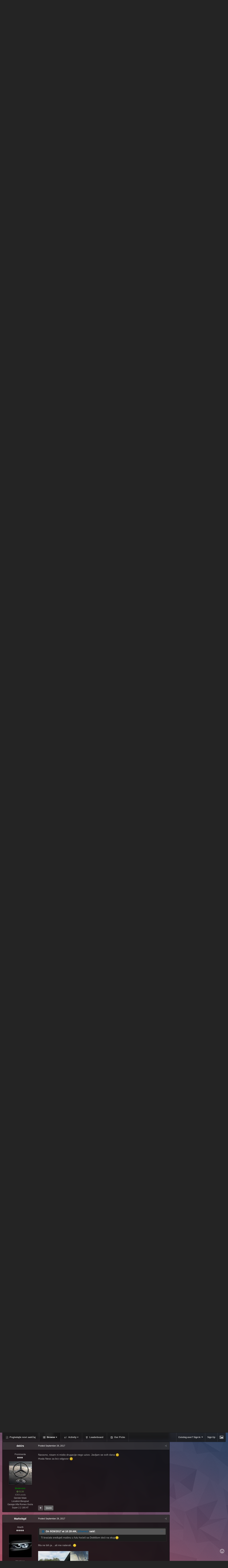

--- FILE ---
content_type: text/html;charset=UTF-8
request_url: https://www.fiat-lancia.org.rs/forum/index.php?/topic/75052-glass-service-zemun/&tab=comments
body_size: 39452
content:
<!DOCTYPE html>
<html id="ipsfocus" lang="en-US" dir="ltr" class="focus-g2 focus-guest focus-guest-alert focus-wallpaper focus-post-bar focus-post-buttons focus-social-inherit" 
>
	<head>
		<title>Glass Service - Zemun - Ostali Partneri Kluba (kliknite da vidite kompletnu listu) - Fiat-Lancia Club Serbia Forum</title>
		<script type="text/javascript">

  var _gaq = _gaq || [];
  _gaq.push(['_setAccount', 'UA-11630902-1']);
  _gaq.push(['_trackPageview']);

  (function() {
    var ga = document.createElement('script'); ga.type = 'text/javascript'; ga.async = true;
    ga.src = ('https:' == document.location.protocol ? 'https://ssl' : 'http://www') + '.google-analytics.com/ga.js';
    var s = document.getElementsByTagName('script')[0]; s.parentNode.insertBefore(ga, s);
  })();

</script>	

<!-- Global site tag (gtag.js) - Google Analytics -->
<script async src="https://www.googletagmanager.com/gtag/js?id=G-5YJ822J53C"></script>
<script>
  window.dataLayer = window.dataLayer || [];
  function gtag(){dataLayer.push(arguments);}
  gtag('js', new Date());

  gtag('config', 'G-5YJ822J53C');
</script>
		<!--[if lt IE 9]>
			<link rel="stylesheet" type="text/css" href="https://www.fiat-lancia.org.rs/forum/uploads/css_built_28/5e61784858ad3c11f00b5706d12afe52_ie8.css.047fea5a2613a33f6bc87173dc8e3c92.css">
		    <script src="//www.fiat-lancia.org.rs/forum/applications/core/interface/html5shiv/html5shiv.js"></script>
		<![endif]-->
		
<meta charset="utf-8">

	<meta name="viewport" content="width=device-width, initial-scale=1">


	
	


	<meta name="twitter:card" content="summary" />



	
		
			
				<meta property="og:title" content="Glass Service - Zemun">
			
		
	

	
		
			
				<meta property="og:type" content="object">
			
		
	

	
		
			
				<meta property="og:url" content="https://www.fiat-lancia.org.rs/forum/index.php?/topic/75052-glass-service-zemun/">
			
		
	

	
		
			
				<meta name="description" content="25 godina svog postojanja investirali smo u stvaranje imena i reputacije, jedinstvenih u našem regionu. Najkvalitetnija auto stakla nose oznaku ORIGINAL SPARE PARTS, koja garantuje kvalitet i poreklo proizvoda. Mreža vrhunski opremljenih servisa, koristeći najkvalitetnije materijale i alate za mo...">
			
		
	

	
		
			
				<meta property="og:description" content="25 godina svog postojanja investirali smo u stvaranje imena i reputacije, jedinstvenih u našem regionu. Najkvalitetnija auto stakla nose oznaku ORIGINAL SPARE PARTS, koja garantuje kvalitet i poreklo proizvoda. Mreža vrhunski opremljenih servisa, koristeći najkvalitetnije materijale i alate za mo...">
			
		
	

	
		
			
				<meta property="og:updated_time" content="2021-01-05T19:43:04Z">
			
		
	

	
		
			
				<meta property="og:site_name" content="Fiat-Lancia Club Serbia Forum">
			
		
	

	
		
			
				<meta property="og:locale" content="en_US">
			
		
	


	
		<link rel="canonical" href="https://www.fiat-lancia.org.rs/forum/index.php?/topic/75052-glass-service-zemun/" />
	

	
		<link as="style" rel="preload" href="https://www.fiat-lancia.org.rs/forum/applications/core/interface/ckeditor/ckeditor/skins/ips/editor.css?t=K14H" />
	




<link rel="manifest" href="https://www.fiat-lancia.org.rs/forum/index.php?/manifest.webmanifest/">
<meta name="msapplication-config" content="https://www.fiat-lancia.org.rs/forum/index.php?/browserconfig.xml/">
<meta name="msapplication-starturl" content="/">
<meta name="application-name" content="Fiat-Lancia Club Serbia Forum">
<meta name="apple-mobile-web-app-title" content="Fiat-Lancia Club Serbia Forum">

	<meta name="theme-color" content="#2c2c2c">






		




	<link rel="stylesheet" href="https://www.fiat-lancia.org.rs/forum/uploads/css_built_28/341e4a57816af3ba440d891ca87450ff_framework.css.0a4dd992d7be9015ee6723f011843739.css?v=2f32f0e00f" media="all">

	<link rel="stylesheet" href="https://www.fiat-lancia.org.rs/forum/uploads/css_built_28/05e81b71abe4f22d6eb8d1a929494829_responsive.css.5c8ca2e2531b9251ccda87bfff17b80c.css?v=2f32f0e00f" media="all">

	<link rel="stylesheet" href="https://www.fiat-lancia.org.rs/forum/uploads/css_built_28/90eb5adf50a8c640f633d47fd7eb1778_core.css.219958ea74ac7017cea04e9e327d25d4.css?v=2f32f0e00f" media="all">

	<link rel="stylesheet" href="https://www.fiat-lancia.org.rs/forum/uploads/css_built_28/5a0da001ccc2200dc5625c3f3934497d_core_responsive.css.1405ab7fd6ac1f2d34b278791a7ad79d.css?v=2f32f0e00f" media="all">

	<link rel="stylesheet" href="https://www.fiat-lancia.org.rs/forum/uploads/css_built_28/62e269ced0fdab7e30e026f1d30ae516_forums.css.b2eca886ec3185356afc950dcdde11ff.css?v=2f32f0e00f" media="all">

	<link rel="stylesheet" href="https://www.fiat-lancia.org.rs/forum/uploads/css_built_28/76e62c573090645fb99a15a363d8620e_forums_responsive.css.5b8e6834b3300a90b418d626e4710558.css?v=2f32f0e00f" media="all">




<link rel="stylesheet" href="https://www.fiat-lancia.org.rs/forum/uploads/css_built_28/258adbb6e4f3e83cd3b355f84e3fa002_custom.css.7cca15caf214fee39485c31d8086dabd.css?v=2f32f0e00f" media="all">



		
<script>
var focushtml = document.getElementById('ipsfocus');
function addClass(el, className) { if (el.classList) el.classList.add(className); else if (!hasClass(el, className)) el.className += ' ' + className; }
function getCookie(name) { var v = document.cookie.match('(^|;) ?' + name + '=([^;]*)(;|$)'); return v ? v[2] : null; }
function setCookie(name, value, days) { var d = new Date; d.setTime(d.getTime() + 24*60*60*1000*days); document.cookie = name + "=" + value + ";path=/;expires=" + d.toGMTString(); }
function deleteCookie(name) { setCookie(name, '', -1); }

var backgroundCookie = getCookie('spectrum42_ifbg_class');
if(backgroundCookie){ addClass(focushtml, '' + backgroundCookie + ''); } else { addClass(focushtml, 'ipsfocus_bg1'); }



</script>
		

	<script type='text/javascript'>
		var ipsDebug = false;		
	
		var CKEDITOR_BASEPATH = '//www.fiat-lancia.org.rs/forum/applications/core/interface/ckeditor/ckeditor/';
	
		var ipsSettings = {
			
			
			cookie_path: "/forum/",
			
			cookie_prefix: "ips4_",
			
			
			cookie_ssl: true,
			
			upload_imgURL: "",
			message_imgURL: "",
			notification_imgURL: "",
			baseURL: "//www.fiat-lancia.org.rs/forum/",
			jsURL: "//www.fiat-lancia.org.rs/forum/applications/core/interface/js/js.php",
			csrfKey: "d819726dec706e73a4dd707080406e4d",
			antiCache: "2f32f0e00f",
			disableNotificationSounds: false,
			useCompiledFiles: true,
			links_external: true,
			memberID: 0,
			lazyLoadEnabled: false,
			blankImg: "//www.fiat-lancia.org.rs/forum/applications/core/interface/js/spacer.png",
			analyticsProvider: "ga",
			viewProfiles: true,
			mapProvider: 'none',
			mapApiKey: '',
			
		};
	</script>





<script type='text/javascript' src='https://www.fiat-lancia.org.rs/forum/uploads/javascript_global/root_library.js.88308f58a1f02995c0dd029c317f500a.js?v=2f32f0e00f' data-ips></script>


<script type='text/javascript' src='https://www.fiat-lancia.org.rs/forum/uploads/javascript_global/root_js_lang_1.js.8c29c915534118faeb92ffcafcbdcf45.js?v=2f32f0e00f' data-ips></script>


<script type='text/javascript' src='https://www.fiat-lancia.org.rs/forum/uploads/javascript_global/root_framework.js.381f070ced7bacf9f490f89959111142.js?v=2f32f0e00f' data-ips></script>


<script type='text/javascript' src='https://www.fiat-lancia.org.rs/forum/uploads/javascript_core/global_global_core.js.fba4beee1acbf2fa734acda31e248784.js?v=2f32f0e00f' data-ips></script>


<script type='text/javascript' src='https://www.fiat-lancia.org.rs/forum/uploads/javascript_core/plugins_plugins.js.41f0989032ac7b6bd7e259865c4a6bc2.js?v=2f32f0e00f' data-ips></script>


<script type='text/javascript' src='https://www.fiat-lancia.org.rs/forum/uploads/javascript_global/root_front.js.b93852bcc156952915f0401d07d92742.js?v=2f32f0e00f' data-ips></script>


<script type='text/javascript' src='https://www.fiat-lancia.org.rs/forum/uploads/javascript_forums/front_front_topic.js.2f6fcf8be2d0b1177a1c20b68ed7cf6c.js?v=2f32f0e00f' data-ips></script>


<script type='text/javascript' src='https://www.fiat-lancia.org.rs/forum/uploads/javascript_core/front_front_core.js.b9dc156f3dc069f659fcabbc03c6844f.js?v=2f32f0e00f' data-ips></script>


<script type='text/javascript' src='https://www.fiat-lancia.org.rs/forum/uploads/javascript_global/root_map.js.4cc4238c069a669f896c0240d40b6381.js?v=2f32f0e00f' data-ips></script>



	<script type='text/javascript'>
		
			ips.setSetting( 'date_format', jQuery.parseJSON('"mm\/dd\/yy"') );
		
			ips.setSetting( 'date_first_day', jQuery.parseJSON('0') );
		
			ips.setSetting( 'remote_image_proxy', jQuery.parseJSON('0') );
		
			ips.setSetting( 'ipb_url_filter_option', jQuery.parseJSON('"none"') );
		
			ips.setSetting( 'url_filter_any_action', jQuery.parseJSON('"allow"') );
		
			ips.setSetting( 'bypass_profanity', jQuery.parseJSON('0') );
		
			ips.setSetting( 'emoji_style', jQuery.parseJSON('"disabled"') );
		
			ips.setSetting( 'emoji_shortcodes', jQuery.parseJSON('"1"') );
		
			ips.setSetting( 'emoji_ascii', jQuery.parseJSON('"1"') );
		
			ips.setSetting( 'emoji_cache', jQuery.parseJSON('"1"') );
		
		
	</script>



<script type='application/ld+json'>
{
    "name": "Glass Service - Zemun",
    "headline": "Glass Service - Zemun",
    "text": "25 godina svog postojanja investirali smo u stvaranje imena i reputacije, jedinstvenih u na\u0161em regionu. Najkvalitetnija auto stakla nose oznaku ORIGINAL SPARE PARTS, koja garantuje kvalitet i poreklo proizvoda. Mre\u017ea vrhunski opremljenih servisa, koriste\u0107i najkvalitetnije materijale i alate za monta\u017eu i reparaciju, uz odabrano, profesionalno obu\u010deno osoblje svakodnevno pru\u017ea usluge stalno rastu\u0107em broju klijenata. Od 05.04.2013. godine, Glass Service poseduje sertifikat ISO 9001:2008 koji se odnosi na sistem menad\u017ementa kvalitetom u prodaji, monta\u017ei i reparaciji auto stakala i poliranju farova!\n \n\n\n\t\u00a0\n \n\n\n\tReparacija vetrobranskog stakla\n \n\n\n\t\u00a0\n \n\n\n\t\n \n\n\n\t\u00a0\n \n\n\n\tManja o\u0161te\u0107enja, van vidnog polja voza\u010da, mogu se reparirati. Bitno je za\u0161titi\u00a0povr\u0161inu od prljanja i \u0161to pre kontatirati na\u0161 servis, jer se o\u0161te\u0107enje lako mo\u017ee pro\u0161iriti (staklo vi\u0161e ne bi moglo biti reparirano, ve\u0107 bi bila mogu\u0107a samo zamena). Reparacija vetrobranskog stakla mogu\u0107a je u svim vremenskim prilikama (ki\u0161a, sneg, vetar\u2026) Glass Service jedini u srbiji poseduje Pro Glass-ov sertifikat za te\u010dno staklo koji se koristi u reparaciji. Vetrobransko staklo, \u010dije o\u0161te\u0107enje je manjeg pre\u010dnika od 3cm i nalazi se van vidnog polja voza\u010da, treba pod hitno pripremiti za reparaciju. Atmosferski i drugi spoljni uticaji mogu veoma nepovoljno uticati na naprslinu i zato je neophodno \u0161to pre je za\u0161tititi. Glass Service uz svoj promotivni materijal daje i PVC nalepnice kojima mo\u017eete za\u0161titi o\u0161te\u0107enje od prljanja i tako obezbediti najbolje uslove za reparaciju. Za\u0161tite o\u0161te\u0107enje i pozovite nas \u0161to pre je mogu\u0107e! Kvalitetno ura\u0111enom reparacijom, Va\u0161em vetrobranu se vra\u0107aju sve originalne performanse, trajnost takvog stakla je zagarantovana, a sam proces je znatno jeftiniji od zamene vetrobranskog stakla!\n \n\n\n\t\u00a0\n \n\n\n\tZamena vetrobranskog stakla\n \n\n\n\t\u00a0\n \n\n\n\t\n \n\n\n\t\u00a0\n \n\n\n\tU na\u0161em asortimanu nalaze se stakla vrhunskog kvaliteta. Proizvo\u0111a\u010di Saint-Gobain Sekurit, Pilkington i Guardian svoje proizvode plasiraju direktno najve\u0107im svetskim proizvo\u0111a\u010dima automobila (tako da za svoje vozilo dobijate ORIGINALNO staklo, najvi\u0161eg kvaliteta i performansi). Zamena vetrobranskog stakla mogu\u0107a je u svim vremenskim prilikama (ki\u0161a, sneg, vetar\u2026). Vozilo je spremno za upotrebu u roku od 1h nakon zamene, jer u radu koristimo brzovezuju\u0107e i kvalitetne zaptivne mase (SIKA lepkove poslednje generacije!). Nakon zamene stakla, uspe\u0161no vra\u0107amo staru registracionu nalepnicu na novo staklo!\n \n\n\n\tVetrobransko staklo, \u010dije o\u0161te\u0107enje je u pre\u010dniku ve\u0107e od 3cm ili se nalazi u vidnom polja voza\u010da, neophodno je zameniti. O\u0161te\u0107enje zadnjeg ili bo\u010dnih stakala, ne mo\u017ee se reparirati i ta stakla moraju biti zamenjena.\n \n\n\n\t\u00a0\n \n\n\n\tZatamnjivanje\u00a0stakala \n\t\u00a0\n \n\n\n\t\n \n\n\n\t\u00a0\n \n\n\n\tVisokokvalitetne folije, po svetskim standardima i u skladu sa doma\u0107im saobra\u0107ajnim propisima. Prednosti postavljanja folije na gra\u0111evinsko i auto-staklo:\n \n\n\n\t\n\t\t\u00a0 \u00a0 Optimizacija propu\u0161tenog svetla\n\t \n\t\n\t\t\u00a0 \u00a0 Oja\u010danje stakla\n\t \n\t\n\t\t\u00a0 \u00a0 Pobolj\u0161an izgled vozila ili objekta\n\t \n\t\n\t\t\u00a0 \u00a0 Prigu\u0161uje se bljesak farova i jaka sun\u010deva svetlost i filtrira se \u0161tetno sun\u010devo zra\u010denje\n\t \n\t\n\t\t\u00a0 \u00a0 Odbijanje solarne energije 40-80%\n\t \n\t\n\t\t\u00a0 \u00a0 Regulisanje temperature unutar vozila\n\t \n\t\n\t\t\u00a0 \u00a0 Za\u0161tita enterijera\n\t \n\t\n\t\t\u00a0 \u00a0 Refleksija direktnog svetla 5-30%\n\t \n\t\n\t\t\u00a0 \u00a0 U\u0161teda energije\n\t \n\t\n\t\t\u00a0 \u00a0 Odbijanje UV zraka 95-99.9%\n\t \n\n\n\n\t\u00a0\n \n\n\n\t\n \n\n\n\t\u00a0\n \n\n\n\tIzra\u0111ene uz pomo\u0107 specijalnih aluminijumskih i ugljenih boja, sa akrilnim oja\u010danjem u jednom, dva ili tri sloja, na\u0161e folije daju dodatnu otpornost stakla na udarce, lomljenje, grebanje i dr. Pri lomljenju stakla, folija zadr\u017eava krhotine (spre\u010davaju\u0107i povre\u0111ivanje putnika). Specijalne pancir-folije veoma su efikasne pri obezbe\u0111ivanju izloga/spoljnih prozora poslovnih prostora.\n \n\n\n\t\u00a0\n \n\n\n\t\n \n\n\n\t\u00a0\n \n\n\n\tPobolj\u0161an izgled vozila ili objekta\n \n\n\n\tOsim velikog broja nijansi u standardnoj ponudi, najnovije folije su ra\u0111ene sa metalik odsjajem koji sjedinjuje staklene povr\u0161ine sa najmodernijim bojama karoserija vozila. Za stambene objekte posebno nudimo dekorativne, peskirane i ogledalo-folije. Sve folije u na\u0161oj ponudi su u skladu sa doma\u0107im saobra\u0107ajnim propisima. Monta\u017ea je brza i jednostavna i obavlja se direktno na staklu (bez skidanja sa vozila ili objekta). Garancija 5 godina.\n \n\n\n\t\u00a0\n \n\n\n\tPoliranje farova\n \n\n\n\t\u00a0\n \n\n\n\t\n \n\n\n\t\u00a0\n \n\n\n\tAutomobilski farovi su svakodnevno izlo\u017eeni razli\u010ditim uticajima koji skra\u0107uju njihov vek trajanja i smanjuju performanse. Fizi\u010dka o\u0161te\u0107enja, poput ogrebotina, kao i hemijsko-termi\u010dki uticaji (kao posledica intenzivnog uticaja sun\u010devih zraka i stalnog rada farova) - zajedno doprinose o\u0161te\u0107enju spoljne povr\u0161ine fara. Dolazi do smanjene vidljivosti puta pri no\u0107noj vo\u017enji, manje uo\u010dljivosti Va\u0161eg vozila na putu, a naru\u0161ava se i vizuelni efekat. Procedura poliranja farova podrazumeva skidanje o\u0161te\u0107enog sloja, ravnanje spoljne povr\u0161ine i nano\u0161enje za\u0161titnog premaza. U poslednje dve godine, Glass Service je ovu uslugu pru\u017eio velikom broju klijenata. Njihovo zadovoljstvo rezultatom je garancija kvaliteta na\u0161e usluge.\n \n\n\n\t\u00a0\n \n\n\n\tTerenska slu\u017eba\n \n\n\n\t\u00a0\n \n\n\n\tAko niste u mogu\u0107nosti da transportujete vozilo do nekog od na\u0161ih servisa, pozovite terensku slu\u017ebu i mi \u0107emo do\u0107i do Vas. Terenska slu\u017eba \u0107e na Va\u0161 poziv do\u0107i na lice mesta, bilo da Vas je nezgoda zadesila na putu\u2026ili bi ste \u017eeleli da se zamena stakla izvr\u0161i u Va\u0161em dvori\u0161tu, gara\u017ei ili bilo kojoj drugoj lokaciji. Terenska slu\u017eba Vam je na raspolaganju uvek kada je transport vozila do na\u0161ih servisa problem. Utvrdi\u0107emo model vozila i preuzeti novo staklo sa lagera i isporu\u010diti ga na lokaciju. U na\u0161oj ponudi uvek su dostupna visokokvalitetna auto stakla za vozila svih vode\u0107ih proizvo\u0111a\u010da automobila. Profesionalno obu\u010den tim \u0107e u terenskim uslovima zameniti auto staklo, pru\u017eaju\u0107i isti nivo kvaliteta usluge kao u bilo kojem na\u0161em servisu. Dolazak terenske slu\u017ebe se ne napla\u0107uje!\n \n\n\n\t\u00a0\n \n\n\n\tTelefoni terenske slu\u017ebe: 063/492-025 063/492-042\n \n\n\n\tPozovite na\u0161 Call Centar besplatno za op\u0161te informacije, svakog radnog dana do 22 sata i vikendom: 0800/132-132\n \n\n\n\t\u00a0\n \n\n\n\t\u010clanovi Fiat-Lancia Club Serbia sa va\u017ee\u0107om \u010dlanskom karticom i li\u010dnim identifikacionim dokumentom koji izdaje Republika Srbija (ili druga dr\u017eava koju Srbija priznaje), ostvaruju popust od 15% na ukupnu cenu (staklo+rad).\n \n\n\n\t\u00a0\n \n\n\n\tSve navedeno va\u017ei za objekat u Zemunu, Ugrinova\u010dka 23\n \n\n\n\t063/492-010\n \n\n\n\t011/210-3393\n \n\n\n\tRadno vreme: \n \n\n\n\tradnim danima od 08:30 do 16:30, subotom od 08:30 do 13:30, nedeljom servis ne radi.\n \n",
    "dateCreated": "2017-09-21T19:58:51+0000",
    "datePublished": "2017-09-21T19:58:51+0000",
    "pageStart": 1,
    "pageEnd": 1,
    "image": "https://www.fiat-lancia.org.rs/forum/uploads/monthly_2021_10/889641831_zadnjelevo01.thumb.jpg.c1e32f212d4ad42daa0593a415149533.jpg",
    "author": {
        "url": "https://www.fiat-lancia.org.rs/forum/index.php?/profile/3-neshaoct/"
    },
    "interactionStatistic": [
        {
            "@type": "InteractionCounter",
            "interactionType": "http://schema.org/ViewAction",
            "userInteractionCount": 6909
        },
        {
            "@type": "InteractionCounter",
            "interactionType": "http://schema.org/CommentAction",
            "userInteractionCount": 18
        },
        {
            "@type": "InteractionCounter",
            "interactionType": "http://schema.org/FollowAction",
            "userInteractionCount": 7
        }
    ],
    "@context": "http://schema.org",
    "@type": "DiscussionForumPosting",
    "@id": "https://www.fiat-lancia.org.rs/forum/index.php?/topic/75052-glass-service-zemun/",
    "isPartOf": {
        "@id": "https://www.fiat-lancia.org.rs/forum/#website"
    },
    "url": "https://www.fiat-lancia.org.rs/forum/index.php?/topic/75052-glass-service-zemun/",
    "discussionUrl": "https://www.fiat-lancia.org.rs/forum/index.php?/topic/75052-glass-service-zemun/",
    "comment": [
        {
            "@type": "Comment",
            "@id": "https://www.fiat-lancia.org.rs/forum/index.php?/topic/75052-glass-service-zemun/#comment-1408137",
            "url": "https://www.fiat-lancia.org.rs/forum/index.php?/topic/75052-glass-service-zemun/#comment-1408137",
            "author": {
                "@type": "Person",
                "name": "neshaoct",
                "image": "https://www.fiat-lancia.org.rs/forum/uploads/monthly_2021_10/889641831_zadnjelevo01.thumb.jpg.c1e32f212d4ad42daa0593a415149533.jpg",
                "url": "https://www.fiat-lancia.org.rs/forum/index.php?/profile/3-neshaoct/"
            },
            "dateCreated": "2017-09-21T19:58:51+0000",
            "text": "25 godina svog postojanja investirali smo u stvaranje imena i reputacije, jedinstvenih u na\u0161em regionu. Najkvalitetnija auto stakla nose oznaku ORIGINAL SPARE PARTS, koja garantuje kvalitet i poreklo proizvoda. Mre\u017ea vrhunski opremljenih servisa, koriste\u0107i najkvalitetnije materijale i alate za monta\u017eu i reparaciju, uz odabrano, profesionalno obu\u010deno osoblje svakodnevno pru\u017ea usluge stalno rastu\u0107em broju klijenata. Od 05.04.2013. godine, Glass Service poseduje sertifikat ISO 9001:2008 koji se odnosi na sistem menad\u017ementa kvalitetom u prodaji, monta\u017ei i reparaciji auto stakala i poliranju farova!\n \n\n\n\t\u00a0\n \n\n\n\tReparacija vetrobranskog stakla\n \n\n\n\t\u00a0\n \n\n\n\t\n \n\n\n\t\u00a0\n \n\n\n\tManja o\u0161te\u0107enja, van vidnog polja voza\u010da, mogu se reparirati. Bitno je za\u0161titi\u00a0povr\u0161inu od prljanja i \u0161to pre kontatirati na\u0161 servis, jer se o\u0161te\u0107enje lako mo\u017ee pro\u0161iriti (staklo vi\u0161e ne bi moglo biti reparirano, ve\u0107 bi bila mogu\u0107a samo zamena). Reparacija vetrobranskog stakla mogu\u0107a je u svim vremenskim prilikama (ki\u0161a, sneg, vetar\u2026) Glass Service jedini u srbiji poseduje Pro Glass-ov sertifikat za te\u010dno staklo koji se koristi u reparaciji. Vetrobransko staklo, \u010dije o\u0161te\u0107enje je manjeg pre\u010dnika od 3cm i nalazi se van vidnog polja voza\u010da, treba pod hitno pripremiti za reparaciju. Atmosferski i drugi spoljni uticaji mogu veoma nepovoljno uticati na naprslinu i zato je neophodno \u0161to pre je za\u0161tititi. Glass Service uz svoj promotivni materijal daje i PVC nalepnice kojima mo\u017eete za\u0161titi o\u0161te\u0107enje od prljanja i tako obezbediti najbolje uslove za reparaciju. Za\u0161tite o\u0161te\u0107enje i pozovite nas \u0161to pre je mogu\u0107e! Kvalitetno ura\u0111enom reparacijom, Va\u0161em vetrobranu se vra\u0107aju sve originalne performanse, trajnost takvog stakla je zagarantovana, a sam proces je znatno jeftiniji od zamene vetrobranskog stakla!\n \n\n\n\t\u00a0\n \n\n\n\tZamena vetrobranskog stakla\n \n\n\n\t\u00a0\n \n\n\n\t\n \n\n\n\t\u00a0\n \n\n\n\tU na\u0161em asortimanu nalaze se stakla vrhunskog kvaliteta. Proizvo\u0111a\u010di Saint-Gobain Sekurit, Pilkington i Guardian svoje proizvode plasiraju direktno najve\u0107im svetskim proizvo\u0111a\u010dima automobila (tako da za svoje vozilo dobijate ORIGINALNO staklo, najvi\u0161eg kvaliteta i performansi). Zamena vetrobranskog stakla mogu\u0107a je u svim vremenskim prilikama (ki\u0161a, sneg, vetar\u2026). Vozilo je spremno za upotrebu u roku od 1h nakon zamene, jer u radu koristimo brzovezuju\u0107e i kvalitetne zaptivne mase (SIKA lepkove poslednje generacije!). Nakon zamene stakla, uspe\u0161no vra\u0107amo staru registracionu nalepnicu na novo staklo!\n \n\n\n\tVetrobransko staklo, \u010dije o\u0161te\u0107enje je u pre\u010dniku ve\u0107e od 3cm ili se nalazi u vidnom polja voza\u010da, neophodno je zameniti. O\u0161te\u0107enje zadnjeg ili bo\u010dnih stakala, ne mo\u017ee se reparirati i ta stakla moraju biti zamenjena.\n \n\n\n\t\u00a0\n \n\n\n\tZatamnjivanje\u00a0stakala \n\t\u00a0\n \n\n\n\t\n \n\n\n\t\u00a0\n \n\n\n\tVisokokvalitetne folije, po svetskim standardima i u skladu sa doma\u0107im saobra\u0107ajnim propisima. Prednosti postavljanja folije na gra\u0111evinsko i auto-staklo:\n \n\n\n\t\n\t\t\u00a0 \u00a0 Optimizacija propu\u0161tenog svetla\n\t \n\t\n\t\t\u00a0 \u00a0 Oja\u010danje stakla\n\t \n\t\n\t\t\u00a0 \u00a0 Pobolj\u0161an izgled vozila ili objekta\n\t \n\t\n\t\t\u00a0 \u00a0 Prigu\u0161uje se bljesak farova i jaka sun\u010deva svetlost i filtrira se \u0161tetno sun\u010devo zra\u010denje\n\t \n\t\n\t\t\u00a0 \u00a0 Odbijanje solarne energije 40-80%\n\t \n\t\n\t\t\u00a0 \u00a0 Regulisanje temperature unutar vozila\n\t \n\t\n\t\t\u00a0 \u00a0 Za\u0161tita enterijera\n\t \n\t\n\t\t\u00a0 \u00a0 Refleksija direktnog svetla 5-30%\n\t \n\t\n\t\t\u00a0 \u00a0 U\u0161teda energije\n\t \n\t\n\t\t\u00a0 \u00a0 Odbijanje UV zraka 95-99.9%\n\t \n\n\n\n\t\u00a0\n \n\n\n\t\n \n\n\n\t\u00a0\n \n\n\n\tIzra\u0111ene uz pomo\u0107 specijalnih aluminijumskih i ugljenih boja, sa akrilnim oja\u010danjem u jednom, dva ili tri sloja, na\u0161e folije daju dodatnu otpornost stakla na udarce, lomljenje, grebanje i dr. Pri lomljenju stakla, folija zadr\u017eava krhotine (spre\u010davaju\u0107i povre\u0111ivanje putnika). Specijalne pancir-folije veoma su efikasne pri obezbe\u0111ivanju izloga/spoljnih prozora poslovnih prostora.\n \n\n\n\t\u00a0\n \n\n\n\t\n \n\n\n\t\u00a0\n \n\n\n\tPobolj\u0161an izgled vozila ili objekta\n \n\n\n\tOsim velikog broja nijansi u standardnoj ponudi, najnovije folije su ra\u0111ene sa metalik odsjajem koji sjedinjuje staklene povr\u0161ine sa najmodernijim bojama karoserija vozila. Za stambene objekte posebno nudimo dekorativne, peskirane i ogledalo-folije. Sve folije u na\u0161oj ponudi su u skladu sa doma\u0107im saobra\u0107ajnim propisima. Monta\u017ea je brza i jednostavna i obavlja se direktno na staklu (bez skidanja sa vozila ili objekta). Garancija 5 godina.\n \n\n\n\t\u00a0\n \n\n\n\tPoliranje farova\n \n\n\n\t\u00a0\n \n\n\n\t\n \n\n\n\t\u00a0\n \n\n\n\tAutomobilski farovi su svakodnevno izlo\u017eeni razli\u010ditim uticajima koji skra\u0107uju njihov vek trajanja i smanjuju performanse. Fizi\u010dka o\u0161te\u0107enja, poput ogrebotina, kao i hemijsko-termi\u010dki uticaji (kao posledica intenzivnog uticaja sun\u010devih zraka i stalnog rada farova) - zajedno doprinose o\u0161te\u0107enju spoljne povr\u0161ine fara. Dolazi do smanjene vidljivosti puta pri no\u0107noj vo\u017enji, manje uo\u010dljivosti Va\u0161eg vozila na putu, a naru\u0161ava se i vizuelni efekat. Procedura poliranja farova podrazumeva skidanje o\u0161te\u0107enog sloja, ravnanje spoljne povr\u0161ine i nano\u0161enje za\u0161titnog premaza. U poslednje dve godine, Glass Service je ovu uslugu pru\u017eio velikom broju klijenata. Njihovo zadovoljstvo rezultatom je garancija kvaliteta na\u0161e usluge.\n \n\n\n\t\u00a0\n \n\n\n\tTerenska slu\u017eba\n \n\n\n\t\u00a0\n \n\n\n\tAko niste u mogu\u0107nosti da transportujete vozilo do nekog od na\u0161ih servisa, pozovite terensku slu\u017ebu i mi \u0107emo do\u0107i do Vas. Terenska slu\u017eba \u0107e na Va\u0161 poziv do\u0107i na lice mesta, bilo da Vas je nezgoda zadesila na putu\u2026ili bi ste \u017eeleli da se zamena stakla izvr\u0161i u Va\u0161em dvori\u0161tu, gara\u017ei ili bilo kojoj drugoj lokaciji. Terenska slu\u017eba Vam je na raspolaganju uvek kada je transport vozila do na\u0161ih servisa problem. Utvrdi\u0107emo model vozila i preuzeti novo staklo sa lagera i isporu\u010diti ga na lokaciju. U na\u0161oj ponudi uvek su dostupna visokokvalitetna auto stakla za vozila svih vode\u0107ih proizvo\u0111a\u010da automobila. Profesionalno obu\u010den tim \u0107e u terenskim uslovima zameniti auto staklo, pru\u017eaju\u0107i isti nivo kvaliteta usluge kao u bilo kojem na\u0161em servisu. Dolazak terenske slu\u017ebe se ne napla\u0107uje!\n \n\n\n\t\u00a0\n \n\n\n\tTelefoni terenske slu\u017ebe: 063/492-025 063/492-042\n \n\n\n\tPozovite na\u0161 Call Centar besplatno za op\u0161te informacije, svakog radnog dana do 22 sata i vikendom: 0800/132-132\n \n\n\n\t\u00a0\n \n\n\n\t\u010clanovi Fiat-Lancia Club Serbia sa va\u017ee\u0107om \u010dlanskom karticom i li\u010dnim identifikacionim dokumentom koji izdaje Republika Srbija (ili druga dr\u017eava koju Srbija priznaje), ostvaruju popust od 15% na ukupnu cenu (staklo+rad).\n \n\n\n\t\u00a0\n \n\n\n\tSve navedeno va\u017ei za objekat u Zemunu, Ugrinova\u010dka 23\n \n\n\n\t063/492-010\n \n\n\n\t011/210-3393\n \n\n\n\tRadno vreme: \n \n\n\n\tradnim danima od 08:30 do 16:30, subotom od 08:30 do 13:30, nedeljom servis ne radi.\n \n"
        },
        {
            "@type": "Comment",
            "@id": "https://www.fiat-lancia.org.rs/forum/index.php?/topic/75052-glass-service-zemun/#comment-1408259",
            "url": "https://www.fiat-lancia.org.rs/forum/index.php?/topic/75052-glass-service-zemun/#comment-1408259",
            "author": {
                "@type": "Person",
                "name": "joe",
                "image": "https://www.fiat-lancia.org.rs/forum/uploads/profile/photo-thumb-6230.jpg",
                "url": "https://www.fiat-lancia.org.rs/forum/index.php?/profile/6230-joe/"
            },
            "dateCreated": "2017-09-23T08:59:23+0000",
            "text": "Veliki minus za ovaj servis kod hipodroma.\n \n\n\n\tProsle nedelje nazvao servis zbog reparacije soferke i upute me na servis kod hipodroma posto samo tamo rade reparaciju.Nazovem i objasnim kakvo je ostecenje i kazu mi moze nema problema.Izadjem sa posla odem do servisa a tamo neki lik koga \"mrzi da zivi\".Bacio pogled na soferku i onda krece kako ovo ne moze da se reparira, te ne isplati se izacice me 5000 dinara ( reparacija kod njih iznosi od 2500-4000 dinara ) mora da se menja soferka i onako kroz ubedjivanje mi gura u ruku vizit kartu kad se odlucim da dodjem.Lepo se zahvalio i otisao.\n \n\n\n\tJuce bio kod Ivani\u0107a.Ljudi perfektno odradili, ne poznaje se mesto ostecenja.Cena 3000 dinara i dozivotna garancija za soferku ako pukne. Kod zamene za novu umanjice cenu za 3000 dinara.\n \n"
        },
        {
            "@type": "Comment",
            "@id": "https://www.fiat-lancia.org.rs/forum/index.php?/topic/75052-glass-service-zemun/#comment-1408260",
            "url": "https://www.fiat-lancia.org.rs/forum/index.php?/topic/75052-glass-service-zemun/#comment-1408260",
            "author": {
                "@type": "Person",
                "name": "neshaoct",
                "image": "https://www.fiat-lancia.org.rs/forum/uploads/monthly_2021_10/889641831_zadnjelevo01.thumb.jpg.c1e32f212d4ad42daa0593a415149533.jpg",
                "url": "https://www.fiat-lancia.org.rs/forum/index.php?/profile/3-neshaoct/"
            },
            "dateCreated": "2017-09-23T09:08:10+0000",
            "text": "@joe\n \n\n\n\t\u00a0\n \n\n\n\tKao \u0161to pi\u0161e gore, saradnja nije uspostavljena sa svim Glass Service objektima, ve\u0107 samo sa ovim u Zemunu.\n \n\n\n\tIako se svi ti servisi isto zovu - nisu isti.\n \n\n\n\t\u00a0\n \n\n\n\tU pitanju je mre\u017ea \"partnera\", a FLCS ima saradnju samo sa objektom Glass Servisa u Ugrinova\u010dkoj 23.\n \n\n\n\tZa taj servis kod Hipodroma ne va\u017ei popust za \u010dlanove Kluba, nemamo saradnju sa njima.\n \n\n\n\t\u00a0\n \n\n\n\tBa\u0161 zbog razlika\u00a0smo i izabrali objekat u Zemunu.  \u00a0\n \n"
        },
        {
            "@type": "Comment",
            "@id": "https://www.fiat-lancia.org.rs/forum/index.php?/topic/75052-glass-service-zemun/#comment-1408264",
            "url": "https://www.fiat-lancia.org.rs/forum/index.php?/topic/75052-glass-service-zemun/#comment-1408264",
            "author": {
                "@type": "Person",
                "name": "joe",
                "image": "https://www.fiat-lancia.org.rs/forum/uploads/profile/photo-thumb-6230.jpg",
                "url": "https://www.fiat-lancia.org.rs/forum/index.php?/profile/6230-joe/"
            },
            "dateCreated": "2017-09-23T10:07:26+0000",
            "text": "da ali reparaciju stakla rade samo u servisu kod hipodroma to su mi rekli sa call centra 0800132132\n \n\n\n\t\u00a0\n \n"
        },
        {
            "@type": "Comment",
            "@id": "https://www.fiat-lancia.org.rs/forum/index.php?/topic/75052-glass-service-zemun/#comment-1408568",
            "url": "https://www.fiat-lancia.org.rs/forum/index.php?/topic/75052-glass-service-zemun/#comment-1408568",
            "author": {
                "@type": "Person",
                "name": "Markobgd",
                "image": "https://www.fiat-lancia.org.rs/forum/uploads/monthly_2021_09/maxresdefault.thumb.jpg.70dde951297e564f1cfc162c5dd9cc13.jpg",
                "url": "https://www.fiat-lancia.org.rs/forum/index.php?/profile/1556-markobgd/"
            },
            "dateCreated": "2017-09-26T09:50:19+0000",
            "text": "Zakazah za sutra zamenu \u0161oferke za Dobli\u0161u.\u00a0\n \n\n\n\tJavljam utiske nakon zavr\u0161enih radova ali ako sve bude kao i komunikacija ne sumnjam u sjajan rezultat! \n"
        },
        {
            "@type": "Comment",
            "@id": "https://www.fiat-lancia.org.rs/forum/index.php?/topic/75052-glass-service-zemun/#comment-1408569",
            "url": "https://www.fiat-lancia.org.rs/forum/index.php?/topic/75052-glass-service-zemun/#comment-1408569",
            "author": {
                "@type": "Person",
                "name": "neshaoct",
                "image": "https://www.fiat-lancia.org.rs/forum/uploads/monthly_2021_10/889641831_zadnjelevo01.thumb.jpg.c1e32f212d4ad42daa0593a415149533.jpg",
                "url": "https://www.fiat-lancia.org.rs/forum/index.php?/profile/3-neshaoct/"
            },
            "dateCreated": "2017-09-26T10:11:48+0000",
            "text": "Proverio sam ovo, i ne znam iz kog razloga, ali na Call centru ti nisu dali pravu informaciju.\n \n\n\n\t\u00a0\n \n\n\n\tU Glass Servisu u Ustani\u010dkoj 23, radi se:\n \n\n\n\t\u00a0\n \n\n\n\n\t\tpopravka (reparacija) stakala\n\t \n\t\n\t\tpravljenje stakala po meri za gra\u0111evinske ma\u0161ine\n\t \n\t\n\t\tstakla retrovizora\n\t \n\t\n\t\tpopravka i servisiranje \u0161ibera\n\t \n\t\n\t\tpresvla\u010denje neba\n\t \n\t\n\t\tpoliranje farova\n\t \n\t\n\t\tpopravka podiza\u010da prozora\n\t \n\n\n\t\u00a0\n \n\n\n\tRadi se putni\u010dki, teretni i autobuski program.\n \n\n\n\t\u00a0\n \n\n\n\t@joe\n \n"
        },
        {
            "@type": "Comment",
            "@id": "https://www.fiat-lancia.org.rs/forum/index.php?/topic/75052-glass-service-zemun/#comment-1408571",
            "url": "https://www.fiat-lancia.org.rs/forum/index.php?/topic/75052-glass-service-zemun/#comment-1408571",
            "author": {
                "@type": "Person",
                "name": "dekirs",
                "image": "https://www.fiat-lancia.org.rs/forum/uploads/monthly_2022_08/photo-1563694983011-6f4d90358083.thumb.jpeg.396cf2c3945d22319be8fa80f54ef983.jpeg",
                "url": "https://www.fiat-lancia.org.rs/forum/index.php?/profile/13034-dekirs/"
            },
            "dateCreated": "2017-09-26T10:20:35+0000",
            "text": "Zatamnio bih prednja stakla kod njih posto su mi zadnja vec fabricki tamna.\n \n\n\n\tZanima me da li postoji nacin da izmere % zatamnjenosti zadnjih fabrickih stakala ? Ne bih voleo da mi bude velika razlika izmedju prednjih i zadnjih stakala.\n \n"
        },
        {
            "@type": "Comment",
            "@id": "https://www.fiat-lancia.org.rs/forum/index.php?/topic/75052-glass-service-zemun/#comment-1408574",
            "url": "https://www.fiat-lancia.org.rs/forum/index.php?/topic/75052-glass-service-zemun/#comment-1408574",
            "author": {
                "@type": "Person",
                "name": "@bane@",
                "image": "https://www.fiat-lancia.org.rs/forum/uploads/profile/photo-thumb-14057.jpeg",
                "url": "https://www.fiat-lancia.org.rs/forum/index.php?/profile/14057-bane/"
            },
            "dateCreated": "2017-09-26T10:28:24+0000",
            "text": "Ti bra\u0107ala sre\u0111uje\u0161 ma\u0161inu u fulu ho\u0107e\u0161 sa Dobli\u0161om do\u0107i na skup \n"
        },
        {
            "@type": "Comment",
            "@id": "https://www.fiat-lancia.org.rs/forum/index.php?/topic/75052-glass-service-zemun/#comment-1408576",
            "url": "https://www.fiat-lancia.org.rs/forum/index.php?/topic/75052-glass-service-zemun/#comment-1408576",
            "author": {
                "@type": "Person",
                "name": "neshaoct",
                "image": "https://www.fiat-lancia.org.rs/forum/uploads/monthly_2021_10/889641831_zadnjelevo01.thumb.jpg.c1e32f212d4ad42daa0593a415149533.jpg",
                "url": "https://www.fiat-lancia.org.rs/forum/index.php?/profile/3-neshaoct/"
            },
            "dateCreated": "2017-09-26T10:31:37+0000",
            "text": "Odgovor od Glass Servisa:\n \n\n\n\n\n\t@dekirs\n \n"
        },
        {
            "@type": "Comment",
            "@id": "https://www.fiat-lancia.org.rs/forum/index.php?/topic/75052-glass-service-zemun/#comment-1408577",
            "url": "https://www.fiat-lancia.org.rs/forum/index.php?/topic/75052-glass-service-zemun/#comment-1408577",
            "author": {
                "@type": "Person",
                "name": "dekirs",
                "image": "https://www.fiat-lancia.org.rs/forum/uploads/monthly_2022_08/photo-1563694983011-6f4d90358083.thumb.jpeg.396cf2c3945d22319be8fa80f54ef983.jpeg",
                "url": "https://www.fiat-lancia.org.rs/forum/index.php?/profile/13034-dekirs/"
            },
            "dateCreated": "2017-09-26T10:33:07+0000",
            "text": "Naravno, nisam ni mislio drugacije nego uzivo. Javljam se ovih dana  \n\n\n\tHvala Neso za brz odgovor  \n"
        },
        {
            "@type": "Comment",
            "@id": "https://www.fiat-lancia.org.rs/forum/index.php?/topic/75052-glass-service-zemun/#comment-1408588",
            "url": "https://www.fiat-lancia.org.rs/forum/index.php?/topic/75052-glass-service-zemun/#comment-1408588",
            "author": {
                "@type": "Person",
                "name": "Markobgd",
                "image": "https://www.fiat-lancia.org.rs/forum/uploads/monthly_2021_09/maxresdefault.thumb.jpg.70dde951297e564f1cfc162c5dd9cc13.jpg",
                "url": "https://www.fiat-lancia.org.rs/forum/index.php?/profile/1556-markobgd/"
            },
            "dateCreated": "2017-09-26T11:12:18+0000",
            "text": "Ma ne bih ja....ali me naterali... \n\n\n\t\u00a0\n \n\n\n\t\n \n"
        },
        {
            "@type": "Comment",
            "@id": "https://www.fiat-lancia.org.rs/forum/index.php?/topic/75052-glass-service-zemun/#comment-1408612",
            "url": "https://www.fiat-lancia.org.rs/forum/index.php?/topic/75052-glass-service-zemun/#comment-1408612",
            "author": {
                "@type": "Person",
                "name": "@bane@",
                "image": "https://www.fiat-lancia.org.rs/forum/uploads/profile/photo-thumb-14057.jpeg",
                "url": "https://www.fiat-lancia.org.rs/forum/index.php?/profile/14057-bane/"
            },
            "dateCreated": "2017-09-26T11:57:36+0000",
            "text": "E jbg. Izvini ja mislio neka pukotina a ono jel to od neki dan, \u00a0od one oluje\u00a0\n \n\n\n\tTi ima\u0161 osigurana stakla\u00a0\n \n"
        },
        {
            "@type": "Comment",
            "@id": "https://www.fiat-lancia.org.rs/forum/index.php?/topic/75052-glass-service-zemun/#comment-1408615",
            "url": "https://www.fiat-lancia.org.rs/forum/index.php?/topic/75052-glass-service-zemun/#comment-1408615",
            "author": {
                "@type": "Person",
                "name": "Markobgd",
                "image": "https://www.fiat-lancia.org.rs/forum/uploads/monthly_2021_09/maxresdefault.thumb.jpg.70dde951297e564f1cfc162c5dd9cc13.jpg",
                "url": "https://www.fiat-lancia.org.rs/forum/index.php?/profile/1556-markobgd/"
            },
            "dateCreated": "2017-09-26T12:04:52+0000",
            "text": "Nije od oluje, kamen\u010dina sa kamiona.....\n \n\n\n\tDa ne trujemo temu dalje \n"
        },
        {
            "@type": "Comment",
            "@id": "https://www.fiat-lancia.org.rs/forum/index.php?/topic/75052-glass-service-zemun/#comment-1408702",
            "url": "https://www.fiat-lancia.org.rs/forum/index.php?/topic/75052-glass-service-zemun/#comment-1408702",
            "author": {
                "@type": "Person",
                "name": "Woodoo",
                "image": "https://www.fiat-lancia.org.rs/forum/uploads/monthly_2017_04/Pq1d3sT9-12c5f0e5f7b5928703f3868bd66cf946.thumb.jpg.7ce04e7097b7b8f7365dc0c657d0c436.jpg",
                "url": "https://www.fiat-lancia.org.rs/forum/index.php?/profile/29-woodoo/"
            },
            "dateCreated": "2017-09-26T21:04:55+0000",
            "text": "Mislis u Ugrinovackoj, lapsus calami\u00a0 \n"
        },
        {
            "@type": "Comment",
            "@id": "https://www.fiat-lancia.org.rs/forum/index.php?/topic/75052-glass-service-zemun/#comment-1408813",
            "url": "https://www.fiat-lancia.org.rs/forum/index.php?/topic/75052-glass-service-zemun/#comment-1408813",
            "author": {
                "@type": "Person",
                "name": "Markobgd",
                "image": "https://www.fiat-lancia.org.rs/forum/uploads/monthly_2021_09/maxresdefault.thumb.jpg.70dde951297e564f1cfc162c5dd9cc13.jpg",
                "url": "https://www.fiat-lancia.org.rs/forum/index.php?/profile/1556-markobgd/"
            },
            "dateCreated": "2017-09-27T17:48:52+0000",
            "text": "Samo da javnem...\n \n\n\n\tZavr\u0161ena zamena danas po planu. Posao odra\u0111en profi!\n \n\n\n\tEkipa za svaku pohvalu.\n \n\n\n\t\u00a0\n \n\n\n\t\n \n\n\n\tSvaka preporuka od mene.\u00a0 \n\n\n\t\u00a0\n \n"
        },
        {
            "@type": "Comment",
            "@id": "https://www.fiat-lancia.org.rs/forum/index.php?/topic/75052-glass-service-zemun/#comment-1409638",
            "url": "https://www.fiat-lancia.org.rs/forum/index.php?/topic/75052-glass-service-zemun/#comment-1409638",
            "author": {
                "@type": "Person",
                "name": "nikodim",
                "image": "https://www.fiat-lancia.org.rs/forum/uploads/profile/photo-thumb-13675.jpg",
                "url": "https://www.fiat-lancia.org.rs/forum/index.php?/profile/13675-nikodim/"
            },
            "dateCreated": "2017-10-05T06:35:40+0000",
            "text": "Kako se dobija \u010dlanska karta kluba, na osnovu koje se ostvaruju popusti?\n "
        },
        {
            "@type": "Comment",
            "@id": "https://www.fiat-lancia.org.rs/forum/index.php?/topic/75052-glass-service-zemun/#comment-1409662",
            "url": "https://www.fiat-lancia.org.rs/forum/index.php?/topic/75052-glass-service-zemun/#comment-1409662",
            "author": {
                "@type": "Person",
                "name": "Ivan",
                "image": "https://www.fiat-lancia.org.rs/forum/uploads/monthly_2024_04/avatar.thumb.jpg.13577870bd186977bab1de81afc0d1c1.jpg",
                "url": "https://www.fiat-lancia.org.rs/forum/index.php?/profile/205-ivan/"
            },
            "dateCreated": "2017-10-05T09:22:46+0000",
            "text": "@nikodim\n \n\n\n\n\t\u00a0\n \n"
        },
        {
            "@type": "Comment",
            "@id": "https://www.fiat-lancia.org.rs/forum/index.php?/topic/75052-glass-service-zemun/#comment-1587713",
            "url": "https://www.fiat-lancia.org.rs/forum/index.php?/topic/75052-glass-service-zemun/#comment-1587713",
            "author": {
                "@type": "Person",
                "name": "FreddoCane",
                "image": "https://www.fiat-lancia.org.rs/forum/uploads/monthly_2020_06/1767095649_divisionbell2.thumb.jpg.982e8142406466f3021948dda73945d5.jpg",
                "url": "https://www.fiat-lancia.org.rs/forum/index.php?/profile/22714-freddocane/"
            },
            "dateCreated": "2021-01-05T19:43:04+0000",
            "text": "Menjao pre neki dan u ovom servisu soferku. Saint Gobain (auto je sa senzorima za kisu i svetlo) za oko 150 evrica.\n \n\n\n\tPosle nekoliko dana je palo pranje i proslo vec nekoliko kisa, za sad sve ok. Osoblje ljubazno i profesionalno.\n \n\n\n\tS moje strane preporuka.\n \n\n\n\t\u00a0\n \n\n\n\tDodao bih da servis nije (vise) na adresi iz prvog posta vec nesto dalje, u Ugrinovacskoj 129 (odmah pored vulkanizera)\n \n"
        }
    ]
}	
</script>

<script type='application/ld+json'>
{
    "@context": "http://www.schema.org",
    "publisher": "https://www.fiat-lancia.org.rs/forum/#organization",
    "@type": "WebSite",
    "@id": "https://www.fiat-lancia.org.rs/forum/#website",
    "mainEntityOfPage": "https://www.fiat-lancia.org.rs/forum/",
    "name": "Fiat-Lancia Club Serbia Forum",
    "url": "https://www.fiat-lancia.org.rs/forum/",
    "potentialAction": {
        "type": "SearchAction",
        "query-input": "required name=query",
        "target": "https://www.fiat-lancia.org.rs/forum/index.php?/search/\u0026q={query}"
    },
    "inLanguage": [
        {
            "@type": "Language",
            "name": "English (USA)",
            "alternateName": "en-US"
        }
    ]
}	
</script>

<script type='application/ld+json'>
{
    "@context": "http://www.schema.org",
    "@type": "Organization",
    "@id": "https://www.fiat-lancia.org.rs/forum/#organization",
    "mainEntityOfPage": "https://www.fiat-lancia.org.rs/forum/",
    "name": "Fiat-Lancia Club Serbia Forum",
    "url": "https://www.fiat-lancia.org.rs/forum/",
    "logo": {
        "@type": "ImageObject",
        "@id": "https://www.fiat-lancia.org.rs/forum/#logo",
        "url": "https://www.fiat-lancia.org.rs/forum/uploads/monthly_2020_02/FLCSlogo.png.d29fd9600d61966b5d3cde05ea4e2e28.png"
    }
}	
</script>

<script type='application/ld+json'>
{
    "@context": "http://schema.org",
    "@type": "BreadcrumbList",
    "itemListElement": [
        {
            "@type": "ListItem",
            "position": 1,
            "item": {
                "@id": "https://www.fiat-lancia.org.rs/forum/index.php?/forum/40-partneri-kluba/",
                "name": "Partneri Kluba"
            }
        },
        {
            "@type": "ListItem",
            "position": 2,
            "item": {
                "@id": "https://www.fiat-lancia.org.rs/forum/index.php?/forum/43-ostali-partneri-kluba-kliknite-da-vidite-kompletnu-listu/",
                "name": "Ostali Partneri Kluba (kliknite da vidite kompletnu listu)"
            }
        }
    ]
}	
</script>

<script type='application/ld+json'>
{
    "@context": "http://schema.org",
    "@type": "ContactPage",
    "url": "https://www.fiat-lancia.org.rs/forum/index.php?/contact/"
}	
</script>


		
		
<script type='text/javascript'>
  
var backgroundCookie = ips.utils.cookie.get( 'spectrum42_ifbg_class' );
if ( ( backgroundCookie != null ))	{
    $("html").addClass('' + backgroundCookie + '');
}
else{
    $("html").addClass('ipsfocus_bg4');
}

$(document).ready(function(){

	// Add picker icon to elUserNav
	var backgroundTooltip = $('.focus-picker').css('content').slice(1, -1);
	$('.ipsfocus-toggleBgPicker a').prop('title', backgroundTooltip);
	
	// Add picker icon to mobiles
	//$("#elMobileNav li[data-ipsDrawer]").before("<li class='ipsfocus-toggleBgPicker'><a href='#'><i class='fa fa-picture-o'></i></a></li>");
	
	$(".ipsfocus-toggleBgPicker a").on('click', function( event ) {
	    event.preventDefault();
	    $(".focus-pickerWrap").slideToggle();
	});

$(".focus-picker span").on('click', function(){
  var backgroundClass = $(this).attr("class");
  $("html").removeClass("ipsfocus_bg1 ipsfocus_bg2 ipsfocus_bg3 ipsfocus_bg4 ipsfocus_bg5 ipsfocus_bg6").addClass(backgroundClass);
  setCookie('spectrum42_ifbg_class', '' + backgroundClass + '', 365);
});

});
</script>
		
<script type='text/javascript'>$(document).ready(function(){
  
function debounce(func, wait, immediate) { var timeout; return function() { var context = this, args = arguments; var later = function() { timeout = null; if (!immediate) func.apply(context, args); }; var callNow = immediate && !timeout; clearTimeout(timeout); timeout = setTimeout(later, wait); if (callNow) func.apply(context, args); }; };

/* Desktop = 30, Tablet = 20, Mobile = 10 */
var detectDevice = function(){ var grabPageWidth = $('body').css('min-width'); return parseFloat(grabPageWidth, 10); }
detectDevice();

// Relocate search bar
var relocateSearch = function(){ if (detectDevice() > 25){ $("#elSearch").prependTo(".ipsfocus-search"); } else { $("#elSearch").prependTo(".mobile-search"); } }
relocateSearch();

var resizeWindow = function(){ var wClasses = "wDesktop wTablet wMobile"; if(detectDevice() === 30){ $("html").removeClass(wClasses).addClass("wDesktop"); } else if(detectDevice() === 20){ $("html").removeClass(wClasses).addClass("wTablet"); } else { $("html").removeClass(wClasses).addClass("wMobile"); }}
resizeWindow();

// Bug fix: The resize event is triggered when tablets and mobiles are scrolled, breaking the search bar in Android and Chrome
var cachedDevice = detectDevice();

// Run width functions after 500ms pause
$(window).resize(debounce(function(){ var newDevice = detectDevice(); if(newDevice !== cachedDevice){
	resizeWindow();
	relocateSearch();
	cachedDevice = newDevice;
}}, 500));
      

/* Navigation */            
function ipsfocusNavigation() {
	
	var navwidth = 0;
	var morewidth = $('.ipsNavBar_primary .focus-nav-more').outerWidth(true);
	$('.ipsNavBar_primary > ul > li:not(.focus-nav-more)').each(function() {
		navwidth += $(this).outerWidth( true ) + 2;
	});
	var availablespace = $('.ipsNavBar_primary').outerWidth(true) - morewidth;
	if (availablespace > 0 && navwidth > availablespace) {
		var lastItem = $('.ipsNavBar_primary > ul > li:not(.focus-nav-more)').last();
		lastItem.attr('data-width', lastItem.outerWidth(true));
		lastItem.prependTo($('.ipsNavBar_primary .focus-nav-more > ul'));
		ipsfocusNavigation();
	} else {
		var firstMoreElement = $('.ipsNavBar_primary li.focus-nav-more li').first();
		if (navwidth + firstMoreElement.data('width') < availablespace) {
			firstMoreElement.insertBefore($('.ipsNavBar_primary .focus-nav-more'));
		}
	}
	
	if ($('.focus-nav-more li').length > 0) {
		$('.focus-nav-more').removeClass('focus-nav-hidden');
	} else {
		$('.focus-nav-more').addClass('focus-nav-hidden');
	}
	
}

$(window).on('load',function(){
	$(".ipsNavBar_primary").removeClass("focus-nav-loading");
  	ipsfocusNavigation();
});

$(window).on('resize',function(){
	ipsfocusNavigation();
});

// Make hover navigation work with touch devices
// http://osvaldas.info/drop-down-navigation-responsive-and-touch-friendly
;(function(e,t,n,r){e.fn.doubleTapToGo=function(r){if(!("ontouchstart"in t)&&!navigator.msMaxTouchPoints&&!navigator.userAgent.toLowerCase().match(/windows phone os 7/i))return false;this.each(function(){var t=false;e(this).on("click",function(n){var r=e(this);if(r[0]!=t[0]){n.preventDefault();t=r}});e(n).on("click touchstart MSPointerDown",function(n){var r=true,i=e(n.target).parents();for(var s=0;s<i.length;s++)if(i[s]==t[0])r=false;if(r)t=false})});return this}})(jQuery,window,document);

$('.ipsNavBar_primary > ul > li:has(ul)').doubleTapToGo();

// Hide post controls if empty
$(".cPost .ipsComment_controls li.ipsHide:only-child").closest('.ipsItemControls').addClass('iIC-no-buttons');
$(".cPost .ipsReact .ipsReact_blurb.ipsHide:only-child").closest('.ipsItemControls').addClass('iIC-no-react');


// Assign feature colour to icon if the transparent setting is enabled
$(".ipsItemStatus_large[style]").each(function(){
	var feature = $(this).attr('data-feature');
	$(this).css( "color", feature );
});

    
// Toggle class
$('[data-class]').on( "click", function(event) {
	event.preventDefault();
	var classContent = $(this).attr('data-class');
	var classModifiers = classContent.split(' ');
	var className = classModifiers[0];
	var modifyClass = classModifiers[1];
	if (classModifiers[2]){
		var targetElement = classModifiers[2];
	} else {
		var targetElement = 'html';
	}
	if (modifyClass === 'add'){
		$(targetElement).addClass(className);
	} else if (modifyClass === 'remove'){
		$(targetElement).removeClass(className);
	} else {
		$(targetElement).toggleClass(className);
	}
});

});</script>
		
<script type='text/javascript'>
$(document).ready(function(){
	
var dismissCookie = ips.utils.cookie.get( 'focusMessage_1' );

if ( dismissCookie != 'dismissed' )	{
    $(".ipsfocus-globalMessage").addClass('displayGlobalMessage');
}

$(".ipsfocus-globalDismiss").on('click', function( event ) {
    event.preventDefault();
    $(".ipsfocus-globalMessage").slideUp();
    ips.utils.cookie.set( 'focusMessage_1', 'dismissed', true );
});
	
});
</script>
		
		

		
		

	
        <!-- App Indexing for Google Search -->
        <link href="android-app://com.quoord.tapatalkpro.activity/tapatalk/www.fiat-lancia.org.rs/forum/?location=topic&amp;tid=75052&amp;page=1&amp;perpage=25&amp;channel=google-indexing" rel="alternate" />
        <link href="ios-app://307880732/tapatalk/www.fiat-lancia.org.rs/forum/?location=topic&amp;tid=75052&amp;page=1&amp;perpage=25&amp;channel=google-indexing" rel="alternate" />
        
        <link href="https://groups.tapatalk-cdn.com/static/manifest/manifest.json" rel="manifest">
        
        <meta name="apple-itunes-app" content="app-id=307880732, affiliate-data=at=10lR7C, app-argument=tapatalk://www.fiat-lancia.org.rs/forum/?location=topic&tid=75052&page=1&perpage=25" />
        </head>
	<body class="ipsApp ipsApp_front ipsJS_none ipsClearfix" data-controller="core.front.core.app"  data-message=""  data-pageapp="forums" data-pagelocation="front" data-pagemodule="forums" data-pagecontroller="topic" data-pageid="75052" >
		
		<a href="#elContent" class="ipsHide" title="Go to main content on this page" accesskey="m">Jump to content</a>
		
		<div id="timeGradient"></div>

<script>
	var datetime = new Date(); var gradientHour = datetime.getHours(); var gradientMinute = datetime.getMinutes();
	
	var gradientOpacity = gradientMinute / 60;
	var timeGradient = document.getElementById('timeGradient');
	addClass(timeGradient, 'time-gradient');
	addClass(timeGradient, 'focusTime' + gradientHour);
	timeGradient.innerHTML = "<div class='time-gradient focusTime" + (gradientHour + 1) + "' style='opacity:" + gradientOpacity + "'></div><div class='time-image'></div>";
</script>

		
		
<div class='mobile-nav-wrap'>
	<ul id='elMobileNav' class='ipsList_inline ipsResponsive_hideDesktop ipsResponsive_block' data-controller='core.front.core.mobileNav'>
		
			
				
				
					
					
				
					
						<li id='elMobileBreadcrumb'>
							<a href='https://www.fiat-lancia.org.rs/forum/index.php?/forum/43-ostali-partneri-kluba-kliknite-da-vidite-kompletnu-listu/'>
								<span>Ostali Partneri Kluba (kliknite da vidite kompletnu listu)</span>
							</a>
						</li>
					
					
				
					
					
				
			
		
	  
		<li class='mobileNav-home'>
			<a href='https://www.fiat-lancia.org.rs/forum/'><i class="fa fa-home" aria-hidden="true"></i></a>
		</li>
		
		
		<li >
			<a data-action="defaultStream" class='ipsType_light'  href='https://www.fiat-lancia.org.rs/forum/index.php?/discover/'><i class='icon-newspaper'></i></a>
		</li>
      
      

		
			<li class='ipsJS_show'>
				<a href='https://www.fiat-lancia.org.rs/forum/index.php?/search/' data-class='show-mobile-search-wrap'><i class='fa fa-search'></i></a>
			</li>
		
      
      
      <li class='ipsfocus-toggleBgPicker'><a href='#'><i class='fa fa-picture-o'></i></a></li>
      
      
		<li data-ipsDrawer data-ipsDrawer-drawerElem='#elMobileDrawer'>
			<a href='#'>
				
				
					
				
				
				
				<i class='fa fa-navicon'></i>
			</a>
		</li>
	</ul>
	
	<div class='mobile-search-wrap'>
		<div class='mobile-search'></div>
	</div>
	
</div>
		
		<div class="ipsLayout_container">
		
			<div id="ipsLayout_header">
				<header id="header">
					<div class="ipsLayout_container header-align">
						<div class="logo-wrap">


<a href='https://www.fiat-lancia.org.rs/forum/' class='logo' accesskey='1'><img src="https://www.fiat-lancia.org.rs/forum/uploads/monthly_2020_02/FLCSlogo.png.d29fd9600d61966b5d3cde05ea4e2e28.png" alt='Fiat-Lancia Club Serbia Forum'></a>
</div>
						<div class="ipsfocus-search"></div>
					</div>
				</header>
				<div class="nav-bar">
					<div class="ipsLayout_container secondary-header-align">
						<div class="focus-nav">
<nav>
	<div class='ipsNavBar_primary focus-nav-loading'>
		

	<div id="elSearchWrapper" class="ipsPos_right">
		<div id='elSearch' class='' data-controller='core.front.core.quickSearch'>
			<form accept-charset='utf-8' action='//www.fiat-lancia.org.rs/forum/index.php?/search/&amp;do=quicksearch' method='post'>
				<input type='search' id='elSearchField' placeholder='Search...' name='q' autocomplete='off'>
				<button class='cSearchSubmit' type="submit"><i class="fa fa-search"></i></button>
				<div id="elSearchExpanded">
					<div class="ipsMenu_title">
						Search In
					</div>
					<ul class="ipsSideMenu_list ipsSideMenu_withRadios ipsSideMenu_small ipsType_normal" data-ipsSideMenu data-ipsSideMenu-type="radio" data-ipsSideMenu-responsive="false" data-role="searchContexts">
						<li>
							<span class='ipsSideMenu_item ipsSideMenu_itemActive' data-ipsMenuValue='all'>
								<input type="radio" name="type" value="all" checked id="elQuickSearchRadio_type_all">
								<label for='elQuickSearchRadio_type_all' id='elQuickSearchRadio_type_all_label'>Everywhere</label>
							</span>
						</li>
						
						
							<li>
								<span class='ipsSideMenu_item' data-ipsMenuValue='forums_topic'>
									<input type="radio" name="type" value="forums_topic" id="elQuickSearchRadio_type_forums_topic">
									<label for='elQuickSearchRadio_type_forums_topic' id='elQuickSearchRadio_type_forums_topic_label'>Topics</label>
								</span>
							</li>
						
						
							
								<li>
									<span class='ipsSideMenu_item' data-ipsMenuValue='contextual_{&quot;type&quot;:&quot;forums_topic&quot;,&quot;nodes&quot;:43}'>
										<input type="radio" name="type" value='contextual_{&quot;type&quot;:&quot;forums_topic&quot;,&quot;nodes&quot;:43}' id='elQuickSearchRadio_type_contextual_9c0b8de14ce34707cc2508e90c94fb06'>
										<label for='elQuickSearchRadio_type_contextual_9c0b8de14ce34707cc2508e90c94fb06' id='elQuickSearchRadio_type_contextual_9c0b8de14ce34707cc2508e90c94fb06_label'>This Forum</label>
									</span>
								</li>
							
								<li>
									<span class='ipsSideMenu_item' data-ipsMenuValue='contextual_{&quot;type&quot;:&quot;forums_topic&quot;,&quot;item&quot;:75052}'>
										<input type="radio" name="type" value='contextual_{&quot;type&quot;:&quot;forums_topic&quot;,&quot;item&quot;:75052}' id='elQuickSearchRadio_type_contextual_f750f4d180f67c6d9b6cbad1e7b9a3af'>
										<label for='elQuickSearchRadio_type_contextual_f750f4d180f67c6d9b6cbad1e7b9a3af' id='elQuickSearchRadio_type_contextual_f750f4d180f67c6d9b6cbad1e7b9a3af_label'>This Topic</label>
									</span>
								</li>
							
						
						<li data-role="showMoreSearchContexts">
							<span class='ipsSideMenu_item' data-action="showMoreSearchContexts" data-exclude="forums_topic">
								More options...
							</span>
						</li>
					</ul>
					<div class="ipsMenu_title">
						Find results that contain...
					</div>
					<ul class='ipsSideMenu_list ipsSideMenu_withRadios ipsSideMenu_small ipsType_normal' role="radiogroup" data-ipsSideMenu data-ipsSideMenu-type="radio" data-ipsSideMenu-responsive="false" data-filterType='andOr'>
						
							<li>
								<span class='ipsSideMenu_item ipsSideMenu_itemActive' data-ipsMenuValue='or'>
									<input type="radio" name="search_and_or" value="or" checked id="elRadio_andOr_or">
									<label for='elRadio_andOr_or' id='elField_andOr_label_or'><em>Any</em> of my search term words</label>
								</span>
							</li>
						
							<li>
								<span class='ipsSideMenu_item ' data-ipsMenuValue='and'>
									<input type="radio" name="search_and_or" value="and"  id="elRadio_andOr_and">
									<label for='elRadio_andOr_and' id='elField_andOr_label_and'><em>All</em> of my search term words</label>
								</span>
							</li>
						
					</ul>
					<div class="ipsMenu_title">
						Find results in...
					</div>
					<ul class='ipsSideMenu_list ipsSideMenu_withRadios ipsSideMenu_small ipsType_normal' role="radiogroup" data-ipsSideMenu data-ipsSideMenu-type="radio" data-ipsSideMenu-responsive="false" data-filterType='searchIn'>
						<li>
							<span class='ipsSideMenu_item ipsSideMenu_itemActive' data-ipsMenuValue='all'>
								<input type="radio" name="search_in" value="all" checked id="elRadio_searchIn_and">
								<label for='elRadio_searchIn_and' id='elField_searchIn_label_all'>Content titles and body</label>
							</span>
						</li>
						<li>
							<span class='ipsSideMenu_item' data-ipsMenuValue='titles'>
								<input type="radio" name="search_in" value="titles" id="elRadio_searchIn_titles">
								<label for='elRadio_searchIn_titles' id='elField_searchIn_label_titles'>Content titles only</label>
							</span>
						</li>
					</ul>
				</div>
			</form>
		</div>
	</div>

		<ul data-role="primaryNavBar">
			
				


	
		
		
		<li  id='elNavSecondary_18' data-role="navBarItem" data-navApp="core" data-navExt="CustomItem">
			
			
				<a href="https://www.fiat-lancia.org.rs/forum/index.php?/discover/"  data-navItem-id="18"  >
					Pogledajte novi sadržaj
				</a>
			
			
		</li>
	
	

	
	

	
		
		
			
		
		<li class='ipsNavBar_active' data-active id='elNavSecondary_1' data-role="navBarItem" data-navApp="core" data-navExt="CustomItem">
			
			
				<a href="https://www.fiat-lancia.org.rs/forum/"  data-navItem-id="1" data-navDefault class='nav-arrow'>
					Browse<i class='fa fa-caret-down'></i>
				</a>
			
			
				<ul class='ipsNavBar_secondary ' data-role='secondaryNavBar'>
					


	
		
		
			
		
		<li class='ipsNavBar_active' data-active id='elNavSecondary_8' data-role="navBarItem" data-navApp="forums" data-navExt="Forums">
			
			
				<a href="https://www.fiat-lancia.org.rs/forum/index.php"  data-navItem-id="8" data-navDefault >
					Forums
				</a>
			
			
		</li>
	
	

	
		
		
		<li  id='elNavSecondary_9' data-role="navBarItem" data-navApp="calendar" data-navExt="Calendar">
			
			
				<a href="https://www.fiat-lancia.org.rs/forum/index.php?/calendar/"  data-navItem-id="9"  >
					Calendar
				</a>
			
			
		</li>
	
	

	
	

	
		
		
		<li  id='elNavSecondary_11' data-role="navBarItem" data-navApp="core" data-navExt="StaffDirectory">
			
			
				<a href="https://www.fiat-lancia.org.rs/forum/index.php?/staff/"  data-navItem-id="11"  >
					Staff
				</a>
			
			
		</li>
	
	

	
		
		
		<li  id='elNavSecondary_12' data-role="navBarItem" data-navApp="core" data-navExt="OnlineUsers">
			
			
				<a href="https://www.fiat-lancia.org.rs/forum/index.php?/online/"  data-navItem-id="12"  >
					Online Users
				</a>
			
			
		</li>
	
	

					<li class='ipsHide' id='elNavigationMore_1' data-role='navMore'>
						<a href='#' data-ipsMenu data-ipsMenu-appendTo='#elNavigationMore_1' id='elNavigationMore_1_dropdown'>More <i class='fa fa-caret-down'></i></a>
						<ul class='ipsHide ipsMenu ipsMenu_auto' id='elNavigationMore_1_dropdown_menu' data-role='moreDropdown'></ul>
					</li>
				</ul>
			
		</li>
	
	

	
		
		
		<li  id='elNavSecondary_2' data-role="navBarItem" data-navApp="core" data-navExt="CustomItem">
			
			
				<a href="https://www.fiat-lancia.org.rs/forum/index.php?/discover/"  data-navItem-id="2"  class='nav-arrow'>
					Activity<i class='fa fa-caret-down'></i>
				</a>
			
			
				<ul class='ipsNavBar_secondary ipsHide' data-role='secondaryNavBar'>
					


	
		
		
		<li  id='elNavSecondary_3' data-role="navBarItem" data-navApp="core" data-navExt="AllActivity">
			
			
				<a href="https://www.fiat-lancia.org.rs/forum/index.php?/discover/"  data-navItem-id="3"  >
					All Activity
				</a>
			
			
		</li>
	
	

	
		
		
		<li  id='elNavSecondary_4' data-role="navBarItem" data-navApp="core" data-navExt="YourActivityStreams">
			
			
				<a href="#"  data-navItem-id="4"  >
					My Activity Streams
				</a>
			
			
		</li>
	
	

	
		
		
		<li  id='elNavSecondary_5' data-role="navBarItem" data-navApp="core" data-navExt="YourActivityStreamsItem">
			
			
				<a href="https://www.fiat-lancia.org.rs/forum/index.php?/discover/unread/"  data-navItem-id="5"  >
					Unread Content
				</a>
			
			
		</li>
	
	

	
		
		
		<li  id='elNavSecondary_6' data-role="navBarItem" data-navApp="core" data-navExt="YourActivityStreamsItem">
			
			
				<a href="https://www.fiat-lancia.org.rs/forum/index.php?/discover/content-started/"  data-navItem-id="6"  >
					Content I Started
				</a>
			
			
		</li>
	
	

	
		
		
		<li  id='elNavSecondary_7' data-role="navBarItem" data-navApp="core" data-navExt="Search">
			
			
				<a href="https://www.fiat-lancia.org.rs/forum/index.php?/search/"  data-navItem-id="7"  >
					Search
				</a>
			
			
		</li>
	
	

					<li class='ipsHide' id='elNavigationMore_2' data-role='navMore'>
						<a href='#' data-ipsMenu data-ipsMenu-appendTo='#elNavigationMore_2' id='elNavigationMore_2_dropdown'>More <i class='fa fa-caret-down'></i></a>
						<ul class='ipsHide ipsMenu ipsMenu_auto' id='elNavigationMore_2_dropdown_menu' data-role='moreDropdown'></ul>
					</li>
				</ul>
			
		</li>
	
	

	
		
		
		<li  id='elNavSecondary_19' data-role="navBarItem" data-navApp="core" data-navExt="Leaderboard">
			
			
				<a href="https://www.fiat-lancia.org.rs/forum/index.php?/pastleaders/"  data-navItem-id="19"  >
					Leaderboard
				</a>
			
			
		</li>
	
	

	
		
		
		<li  id='elNavSecondary_20' data-role="navBarItem" data-navApp="core" data-navExt="Promoted">
			
			
				<a href="https://www.fiat-lancia.org.rs/forum/index.php?/ourpicks/"  data-navItem-id="20"  >
					Our Picks
				</a>
			
			
		</li>
	
	

	
	

				<li class="focus-nav-more focus-nav-hidden">
                	<a href="#"> More <i class="fa fa-caret-down"></i></a>
                	<ul class='ipsNavBar_secondary'></ul>
                </li>
				            
		</ul>
	</div>
</nav></div>
						<div class="user-links user-links-b">

	<ul id='elUserNav' class='ipsList_inline cSignedOut'>
		
		<li id='elSignInLink'>
			<a href='https://www.fiat-lancia.org.rs/forum/index.php?/login/' data-ipsMenu-closeOnClick="false" data-ipsMenu id='elUserSignIn'>
				Existing user? Sign In &nbsp;<i class='fa fa-caret-down'></i>
			</a>
			
<div id='elUserSignIn_menu' class='ipsMenu ipsMenu_auto ipsHide'>
	<form accept-charset='utf-8' method='post' action='https://www.fiat-lancia.org.rs/forum/index.php?/login/' data-controller="core.global.core.login">
		<input type="hidden" name="csrfKey" value="d819726dec706e73a4dd707080406e4d">
		<input type="hidden" name="ref" value="aHR0cHM6Ly93d3cuZmlhdC1sYW5jaWEub3JnLnJzL2ZvcnVtL2luZGV4LnBocD8vdG9waWMvNzUwNTItZ2xhc3Mtc2VydmljZS16ZW11bi8mdGFiPWNvbW1lbnRz">
		<div data-role="loginForm">
			
			
			
				<div class='ipsColumns ipsColumns_noSpacing'>
					<div class='ipsColumn ipsColumn_wide' id='elUserSignIn_internal'>
						
<div class="ipsPad ipsForm ipsForm_vertical">
	<h4 class="ipsType_sectionHead">Sign In</h4>
	<br><br>
	<ul class='ipsList_reset'>
		<li class="ipsFieldRow ipsFieldRow_noLabel ipsFieldRow_fullWidth">
			
			
				<input type="text" placeholder="Display Name" name="auth" autocomplete="username">
			
		</li>
		<li class="ipsFieldRow ipsFieldRow_noLabel ipsFieldRow_fullWidth">
			<input type="password" placeholder="Password" name="password" autocomplete="current-password">
		</li>
		<li class="ipsFieldRow ipsFieldRow_checkbox ipsClearfix">
			<span class="ipsCustomInput">
				<input type="checkbox" name="remember_me" id="remember_me_checkbox" value="1" checked aria-checked="true">
				<span></span>
			</span>
			<div class="ipsFieldRow_content">
				<label class="ipsFieldRow_label" for="remember_me_checkbox">Remember me</label>
				<span class="ipsFieldRow_desc">Not recommended on shared computers</span>
			</div>
		</li>
		
			<li class="ipsFieldRow ipsFieldRow_checkbox ipsClearfix">
				<span class="ipsCustomInput">
					<input type="checkbox" name="anonymous" id="anonymous_checkbox" value="1" aria-checked="false">
					<span></span>
				</span>
				<div class="ipsFieldRow_content">
					<label class="ipsFieldRow_label" for="anonymous_checkbox">Sign in anonymously</label>
				</div>
			</li>
		
		<li class="ipsFieldRow ipsFieldRow_fullWidth">
			<br>
			<button type="submit" name="_processLogin" value="usernamepassword" class="ipsButton ipsButton_primary ipsButton_small" id="elSignIn_submit">Sign In</button>
			
				<br>
				<p class="ipsType_right ipsType_small">
					
						<a href='https://www.fiat-lancia.org.rs/forum/index.php?/lostpassword/' data-ipsDialog data-ipsDialog-title='Forgot your password?'>
					
					Forgot your password?</a>
				</p>
			
		</li>
	</ul>
</div>
					</div>
					<div class='ipsColumn ipsColumn_wide'>
						<div class='ipsPad' id='elUserSignIn_external'>
							<div class='ipsAreaBackground_light ipsPad_half'>
								
									<p class='ipsType_reset ipsType_small ipsType_center'><strong>Or sign in with one of these services</strong></p>
								
								
									<div class='ipsPad_half ipsType_center'>
										

<button type="submit" name="_processLogin" value="2" class='ipsButton ipsButton_verySmall ipsButton_fullWidth ipsSocial ipsSocial_facebook' style="background-color: #3a579a">
	
		<span class='ipsSocial_icon'>
			
				<i class='fa fa-facebook-official'></i>
			
		</span>
		<span class='ipsSocial_text'>Sign in with Facebook</span>
	
</button>
									</div>
								
									<div class='ipsPad_half ipsType_center'>
										

<button type="submit" name="_processLogin" value="11" class='ipsButton ipsButton_verySmall ipsButton_fullWidth ipsSocial ipsSocial_facebook' style="background-color: #3a579a">
	
		<span class='ipsSocial_icon'>
			
				<i class='fa fa-facebook-official'></i>
			
		</span>
		<span class='ipsSocial_text'>Sign in with Facebook</span>
	
</button>
									</div>
								
							</div>
						</div>
					</div>
				</div>
			
		</div>
	</form>
</div>
		</li>
		
			<li>
				
					<a href='https://www.fiat-lancia.org.rs/forum/index.php?/register/' data-ipsDialog data-ipsDialog-size='narrow' data-ipsDialog-title='Sign Up' id='elRegisterButton'>Sign Up</a>
				
			</li>
		
		<li class='cUserNav_icon ipsfocus-toggleBgPicker'><a href='#' data-ipsTooltip><i class='fa fa-picture-o'></i></a></li>
	</ul>
</div>
					</div>
				</div>
			</div>
			
			<main id="ipsLayout_body" class="ipsLayout_container">
				<div class="content-wrap">
					
					<div class="content-padding">
					
						<div class="precontent-blocks">
							
							<div class="ipsfocus-breadcrumb">
								
<nav class='ipsBreadcrumb ipsBreadcrumb_top ipsFaded_withHover'>
	

	<ul class='ipsList_inline ipsPos_right'>
		
		<li >
			<a data-action="defaultStream" class='ipsType_light '  href='https://www.fiat-lancia.org.rs/forum/index.php?/discover/'><i class='icon-newspaper'></i> <span>All Activity</span></a>
		</li>
		
	</ul>

	<ul data-role="breadcrumbList">
		<li>
			<a title="Home" href='https://www.fiat-lancia.org.rs/forum/'>
				<span><i class='fa fa-home'></i> Home <i class='fa fa-angle-right'></i></span>
			</a>
		</li>
		
		
			<li>
				
					<a href='https://www.fiat-lancia.org.rs/forum/index.php?/forum/40-partneri-kluba/'>
						<span>Partneri Kluba <i class='fa fa-angle-right'></i></span>
					</a>
				
			</li>
		
			<li>
				
					<a href='https://www.fiat-lancia.org.rs/forum/index.php?/forum/43-ostali-partneri-kluba-kliknite-da-vidite-kompletnu-listu/'>
						<span>Ostali Partneri Kluba (kliknite da vidite kompletnu listu) <i class='fa fa-angle-right'></i></span>
					</a>
				
			</li>
		
			<li>
				
					Glass Service - Zemun
				
			</li>
		
	</ul>
</nav>
								
<ul class='ipsfocus_social iconButtons'>
	<li><a href="https://www.facebook.com/fiatlanciaclubserbiaofficialpage/" class="ipsfocus_sFacebook" target="_blank">Facebook</a></li>
<li><a href="https://www.fiat-lancia.org.rs/forum" class="ipsfocus_sTwitter" target="_blank">Twitter</a></li>
<li><a href="https://www.instagram.com/fiatlanciasrb/" class="ipsfocus_sInstagram" target="_blank">Instagram</a></li>
<li><a href="https://www.youtube.com/user/VideoFLCS/" target="_blank">Youtube</a></li>
</ul>
							</div>
							
							
<div class='focus-pickerWrap'>
	<div class='focus-picker'>
	    <span class='ipsfocus_bg1'></span>
	    <span class='ipsfocus_bg2'></span>
	    <span class='ipsfocus_bg3'></span>
	    <span class='ipsfocus_bg4'></span>
	    <span class='ipsfocus_bg5'></span>
	    <span class='ipsfocus_bg6'></span>      
	</div>
</div>
							
							





							
							
							
							
							
						</div>
						
						<div id="ipsLayout_contentArea">
                          <div id="banners">                           
   <a target="_blank" href="http://www.fiatservis.rs">
    <img alt="Goran" src="baneri/servis_goran_30fps_121x50.gif">
  </a>
                          
<script async src="https://pagead2.googlesyndication.com/pagead/js/adsbygoogle.js?client=ca-pub-5663329276185645"
     crossorigin="anonymous"></script>
<!-- velika gore 6aa -->
<ins class="adsbygoogle" style="display:block" data-ad-client="ca-pub-5663329276185645" data-ad-slot="9769423047" data-ad-format="auto" data-full-width-responsive="true"></ins>
<script>
     (adsbygoogle = window.adsbygoogle || []).push({});
</script>
</div> 
							<div id="ipsLayout_contentWrapper">
								
								<div id="ipsLayout_mainArea">
									<a id="elContent"></a>
									
									
									
									

	




									




<div class="ipsPageHeader ipsClearfix">



	
		<div class='ipsPos_right ipsResponsive_noFloat ipsResponsive_hidePhone'>
			

<div data-followApp='forums' data-followArea='topic' data-followID='75052' data-controller='core.front.core.followButton'>
	
		<span class='ipsType_light ipsType_blendLinks ipsResponsive_hidePhone ipsResponsive_inline'><i class='fa fa-info-circle'></i> <a href='https://www.fiat-lancia.org.rs/forum/index.php?/login/' title='Go to the sign in page'>Sign in to follow this</a>&nbsp;&nbsp;</span>
	
	

	<div class="ipsFollow ipsPos_middle ipsButton ipsButton_link ipsButton_verySmall " data-role="followButton">
		
			<a href='https://www.fiat-lancia.org.rs/forum/index.php?app=core&amp;module=system&amp;controller=notifications&amp;do=followers&amp;follow_app=forums&amp;follow_area=topic&amp;follow_id=75052' title='See who follows this' class='ipsType_blendLinks ipsType_noUnderline' data-ipsTooltip data-ipsDialog data-ipsDialog-size='narrow' data-ipsDialog-title='Who follows this'>Followers</a>
			<a class='ipsCommentCount' href='https://www.fiat-lancia.org.rs/forum/index.php?app=core&amp;module=system&amp;controller=notifications&amp;do=followers&amp;follow_app=forums&amp;follow_area=topic&amp;follow_id=75052' title='See who follows this' data-ipsTooltip data-ipsDialog data-ipsDialog-size='narrow' data-ipsDialog-title='Who follows this'>3</a>
		
	</div>

</div>
		</div>
		<div class='ipsPos_right ipsResponsive_noFloat ipsResponsive_hidePhone'>
			



		</div>
		
	
	<div class='ipsPhotoPanel ipsPhotoPanel_small ipsPhotoPanel_notPhone ipsClearfix'>
		


	<a href="https://www.fiat-lancia.org.rs/forum/index.php?/profile/3-neshaoct/" data-ipsHover data-ipsHover-target="https://www.fiat-lancia.org.rs/forum/index.php?/profile/3-neshaoct/&amp;do=hovercard" class="ipsUserPhoto ipsUserPhoto_small" title="Go to neshaoct's profile">
		<img src='https://www.fiat-lancia.org.rs/forum/uploads/monthly_2021_10/889641831_zadnjelevo01.thumb.jpg.c1e32f212d4ad42daa0593a415149533.jpg' alt='neshaoct'>
	</a>

		<div>
			<h1 class='ipsType_pageTitle ipsContained_container'>
				

				
				
					<span class='ipsType_break ipsContained'>
						<span>Glass Service - Zemun</span>
					</span>
				
			</h1>
			
			<p class='ipsType_reset ipsType_blendLinks '>
				<span class='ipsType_normal'>
				
					By 

<a href='https://www.fiat-lancia.org.rs/forum/index.php?/profile/3-neshaoct/' data-ipsHover data-ipsHover-target='https://www.fiat-lancia.org.rs/forum/index.php?/profile/3-neshaoct/&amp;do=hovercard&amp;referrer=https%253A%252F%252Fwww.fiat-lancia.org.rs%252Fforum%252Findex.php%253F%252Ftopic%252F75052-glass-service-zemun%252F%2526tab%253Dcomments' title="Go to neshaoct's profile" class="ipsType_break">neshaoct</a>,  <span class='ipsType_light'><time datetime='2017-09-21T19:58:51Z' title='09/21/17 07:58  PM' data-short='8 yr'>September 21, 2017</time> in <a href="https://www.fiat-lancia.org.rs/forum/index.php?/forum/43-ostali-partneri-kluba-kliknite-da-vidite-kompletnu-listu/">Ostali Partneri Kluba (kliknite da vidite kompletnu listu)</a></span>
				
				</span>
				<br>
			</p>
			
		</div>
	</div>



</div>






<div class='focus-button-alignment ipsClearfix'>

	
	
	<ul class="ipsToolList ipsToolList_horizontal ipsClearfix ipsSpacer_both ">
		
			<li class='ipsToolList_primaryAction'>
				<span data-controller='forums.front.topic.reply'>
					
						<a href='#replyForm' class='ipsButton ipsButton_important ipsButton_medium ipsButton_fullWidth' data-action='replyToTopic'>Reply to this topic</a>
					
				</span>
			</li>
		
		
		
	</ul>
</div>

<div data-controller='core.front.core.commentFeed,forums.front.topic.view, core.front.core.ignoredComments' data-autoPoll data-baseURL='https://www.fiat-lancia.org.rs/forum/index.php?/topic/75052-glass-service-zemun/' data-lastPage data-feedID='topic-75052' class='cTopic ipsClear ipsSpacer_top'>
	
		
	

	

<div data-controller='core.front.core.recommendedComments' data-url='https://www.fiat-lancia.org.rs/forum/index.php?/topic/75052-glass-service-zemun/&amp;recommended=comments' class='ipsAreaBackground ipsPad ipsBox ipsBox_transparent ipsSpacer_bottom ipsRecommendedComments ipsHide'>
	<div data-role="recommendedComments">
		<h2 class='ipsType_sectionHead ipsType_large'>Recommended Posts</h2>
		
	</div>
</div>
	
	<div id="elPostFeed" data-role='commentFeed' data-controller='core.front.core.moderation' class='focus-topic' >
		<form action="https://www.fiat-lancia.org.rs/forum/index.php?/topic/75052-glass-service-zemun/&amp;csrfKey=d819726dec706e73a4dd707080406e4d&amp;do=multimodComment" method="post" data-ipsPageAction data-role='moderationTools'>
			
			
				
					
					
					




<a id="comment-1408137"></a>

<article  id="elComment_1408137" class="cPost ipsBox  ipsComment  ipsComment_parent ipsClearfix ipsClear ipsColumns ipsColumns_noSpacing ipsColumns_collapsePhone   ">
	

	<div class="cAuthorPane cAuthorPane_mobile ipsResponsive_showPhone ipsResponsive_block">
		<h3 class="ipsType_sectionHead cAuthorPane_author ipsResponsive_showPhone ipsResponsive_inlineBlock ipsType_break ipsType_blendLinks ipsTruncate ipsTruncate_line">
			

<a href='https://www.fiat-lancia.org.rs/forum/index.php?/profile/3-neshaoct/' data-ipsHover data-ipsHover-target='https://www.fiat-lancia.org.rs/forum/index.php?/profile/3-neshaoct/&amp;do=hovercard&amp;referrer=https%253A%252F%252Fwww.fiat-lancia.org.rs%252Fforum%252Findex.php%253F%252Ftopic%252F75052-glass-service-zemun%252F%2526tab%253Dcomments' title="Go to neshaoct's profile" class="ipsType_break"><span style='font-weight:bold;color:red'>neshaoct</span></a>
			<span class="ipsResponsive_showPhone ipsResponsive_inline">  

	
		<a href='https://www.fiat-lancia.org.rs/forum/index.php?/profile/3-neshaoct/reputation/' title="Member's total reputation" data-ipsTooltip class='ipsRepBadge ipsRepBadge_positive'>
	
			<i class='fa fa-plus-circle'></i> 9768
	
		</a>
	
</span>
		</h3>
		<div class="cAuthorPane_photo">
			


	<a href="https://www.fiat-lancia.org.rs/forum/index.php?/profile/3-neshaoct/" data-ipsHover data-ipsHover-target="https://www.fiat-lancia.org.rs/forum/index.php?/profile/3-neshaoct/&amp;do=hovercard" class="ipsUserPhoto ipsUserPhoto_large" title="Go to neshaoct's profile">
		<img src='https://www.fiat-lancia.org.rs/forum/uploads/monthly_2021_10/889641831_zadnjelevo01.thumb.jpg.c1e32f212d4ad42daa0593a415149533.jpg' alt='neshaoct'>
	</a>

		</div>
	</div>
	<aside class="ipsComment_author cAuthorPane ipsColumn ipsColumn_medium ipsResponsive_hidePhone">
		<h3 class="ipsType_sectionHead cAuthorPane_author ipsType_blendLinks ipsType_break">
<strong>

<a href='https://www.fiat-lancia.org.rs/forum/index.php?/profile/3-neshaoct/' data-ipsHover data-ipsHover-target='https://www.fiat-lancia.org.rs/forum/index.php?/profile/3-neshaoct/&amp;do=hovercard&amp;referrer=https%253A%252F%252Fwww.fiat-lancia.org.rs%252Fforum%252Findex.php%253F%252Ftopic%252F75052-glass-service-zemun%252F%2526tab%253Dcomments' title="Go to neshaoct's profile" class="ipsType_break">neshaoct</a>
			</strong> <span class="ipsResponsive_showPhone ipsResponsive_inline">  

	
		<a href='https://www.fiat-lancia.org.rs/forum/index.php?/profile/3-neshaoct/reputation/' title="Member's total reputation" data-ipsTooltip class='ipsRepBadge ipsRepBadge_positive'>
	
			<i class='fa fa-plus-circle'></i> 9768
	
		</a>
	
</span>
</h3>

		<ul class="cAuthorPane_info ipsList_reset">
			
				<li class="ipsType_break">Abarth</li>
			
			
				<li><span class='ipsPip'></span><span class='ipsPip'></span><span class='ipsPip'></span><span class='ipsPip'></span></li>
			

			<li class="cAuthorPane_photo">
				


	<a href="https://www.fiat-lancia.org.rs/forum/index.php?/profile/3-neshaoct/" data-ipsHover data-ipsHover-target="https://www.fiat-lancia.org.rs/forum/index.php?/profile/3-neshaoct/&amp;do=hovercard" class="ipsUserPhoto ipsUserPhoto_large" title="Go to neshaoct's profile">
		<img src='https://www.fiat-lancia.org.rs/forum/uploads/monthly_2021_10/889641831_zadnjelevo01.thumb.jpg.c1e32f212d4ad42daa0593a415149533.jpg' alt='neshaoct'>
	</a>

			</li>
			<li><span style='font-weight:bold;color:red'>Administrators</span></li>
			
				<li><img src="https://www.fiat-lancia.org.rs/forum/uploads/team_admin.gif" alt="" class="cAuthorGroupIcon"></li>
			
			
				<li>

	
		<a href='https://www.fiat-lancia.org.rs/forum/index.php?/profile/3-neshaoct/reputation/' title="Member's total reputation" data-ipsTooltip class='ipsRepBadge ipsRepBadge_positive'>
	
			<i class='fa fa-plus-circle'></i> 9768
	
		</a>
	
</li>
				<li class="ipsType_light">89977 posts</li>
				
				

	
	<li class='ipsResponsive_hidePhone ipsType_break'>
		
<span class='ft'>Gender:</span><span class='fc'>Male</span>
	</li>
	
	<li class='ipsResponsive_hidePhone ipsType_break'>
		
<span class='ft'>Location:</span><span class='fc'>Beograd, Rakovica</span>
	</li>
	

	
	<li class='ipsResponsive_hidePhone ipsType_break'>
		
<span class='ft'>Garage:</span><span class='fc'>Giulia 2.0 Sprint / Stilo 1.9 MJet 140</span>

	</li>
	

			
		</ul>
	</aside>
	<div class="ipsColumn ipsColumn_fluid">
		

<div id='comment-1408137_wrap' data-controller='core.front.core.comment' data-commentApp='forums' data-commentType='forums' data-commentID="1408137" data-quoteData='{&quot;userid&quot;:3,&quot;username&quot;:&quot;neshaoct&quot;,&quot;timestamp&quot;:1506023931,&quot;contentapp&quot;:&quot;forums&quot;,&quot;contenttype&quot;:&quot;forums&quot;,&quot;contentid&quot;:75052,&quot;contentclass&quot;:&quot;forums_Topic&quot;,&quot;contentcommentid&quot;:1408137}' class='ipsComment_content ipsType_medium  ipsFaded_withHover'>
	

	<div class='ipsComment_meta ipsType_light'>
		<div class='ipsPos_right ipsType_light ipsType_reset ipsFaded ipsFaded_more ipsType_blendLinks'>
			<ul class='ipsList_inline ipsComment_tools'>
				
				
				
					<li><a class='ipsType_blendLinks' href='https://www.fiat-lancia.org.rs/forum/index.php?/topic/75052-glass-service-zemun/' data-ipsTooltip title='Share this post' data-ipsMenu data-ipsMenu-closeOnClick='false' id='elSharePost_1408137' data-role='shareComment'><i class='fa fa-share-alt'></i></a></li>
				
				
			</ul>
		</div>

		<div class='ipsType_reset'>
			<a href='https://www.fiat-lancia.org.rs/forum/index.php?/topic/75052-glass-service-zemun/&amp;do=findComment&amp;comment=1408137' class='ipsType_blendLinks'>Posted <time datetime='2017-09-21T19:58:51Z' title='09/21/17 07:58  PM' data-short='8 yr'>September 21, 2017</time></a>
			<span class='ipsResponsive_hidePhone'>
				
				
			</span>
		</div>
	</div>

	


	<div class='cPost_contentWrap ipsPad'>
		
		<div data-role='commentContent' class='ipsType_normal ipsType_richText ipsContained' data-controller='core.front.core.lightboxedImages'>
			<p>
	<span style="font-size:14px;"><strong>25 godina svog postojanja investirali smo u stvaranje imena i reputacije, jedinstvenih u našem regionu. Najkvalitetnija auto stakla nose oznaku <em>ORIGINAL SPARE PARTS</em>, koja garantuje kvalitet i poreklo proizvoda. Mreža vrhunski opremljenih servisa, koristeći najkvalitetnije materijale i alate za montažu i reparaciju, uz odabrano, profesionalno obučeno osoblje svakodnevno pruža usluge stalno rastućem broju klijenata. Od 05.04.2013. godine, Glass Service poseduje sertifikat ISO 9001:2008 koji se odnosi na sistem menadžmenta kvalitetom u prodaji, montaži i reparaciji auto stakala i poliranju farova!</strong></span>
</p>

<p>
	 
</p>

<p style="text-align: center;">
	<span style="font-size:16px;"><em><strong>Reparacija vetrobranskog stakla</strong></em></span>
</p>

<p>
	 
</p>

<p style="text-align: center;">
	<a class="ipsAttachLink ipsAttachLink_image" data-fileid="33713" href="https://www.fiat-lancia.org.rs/forum/uploads/monthly_2017_09/reparacija-small.jpg.10e8ae7a82ac9f2bdef626a91d6d0b99.jpg" rel="" data-fileext="jpg"><img alt="reparacija-small.jpg" class="ipsImage ipsImage_thumbnailed" data-fileid="33713" data-unique="x1xxd23qp" src="https://www.fiat-lancia.org.rs/forum/uploads/monthly_2017_09/reparacija-small.thumb.jpg.44614c13bcde8356d152968344f251d6.jpg"></a>
</p>

<p>
	 
</p>

<p>
	Manja oštećenja, van vidnog polja vozača, mogu se reparirati. Bitno je zaštiti površinu od prljanja i što pre kontatirati naš servis, jer se oštećenje lako može proširiti (staklo više ne bi moglo biti reparirano, već bi bila moguća samo zamena). Reparacija vetrobranskog stakla moguća je u svim vremenskim prilikama (kiša, sneg, vetar…) Glass Service jedini u srbiji poseduje Pro Glass-ov sertifikat za tečno staklo koji se koristi u reparaciji. Vetrobransko staklo, čije oštećenje je manjeg prečnika od 3cm i nalazi se van vidnog polja vozača, treba pod hitno pripremiti za reparaciju. Atmosferski i drugi spoljni uticaji mogu veoma nepovoljno uticati na naprslinu i zato je neophodno što pre je zaštititi. Glass Service uz svoj promotivni materijal daje i PVC nalepnice kojima možete zaštiti oštećenje od prljanja i tako obezbediti najbolje uslove za reparaciju. Zaštite oštećenje i pozovite nas što pre je moguće! Kvalitetno urađenom reparacijom, Vašem vetrobranu se vraćaju sve originalne performanse, trajnost takvog stakla je zagarantovana, a sam proces je znatno jeftiniji od zamene vetrobranskog stakla!
</p>

<p>
	 
</p>

<p style="text-align: center;">
	<span style="font-size:16px;"><em><strong>Zamena vetrobranskog stakla</strong></em></span>
</p>

<p style="text-align: center;">
	 
</p>

<p style="text-align: center;">
	<a class="ipsAttachLink ipsAttachLink_image" data-fileid="33714" href="https://www.fiat-lancia.org.rs/forum/uploads/monthly_2017_09/zamena-small.jpg.68fb349a853b0220e6ef66905269d400.jpg" rel="" data-fileext="jpg"><img alt="zamena-small.jpg" class="ipsImage ipsImage_thumbnailed" data-fileid="33714" data-unique="tt088g277" src="https://www.fiat-lancia.org.rs/forum/uploads/monthly_2017_09/zamena-small.thumb.jpg.d58791fcf277f1a7ba4137683ea261da.jpg"></a>
</p>

<p>
	 
</p>

<p>
	U našem asortimanu nalaze se stakla vrhunskog kvaliteta. Proizvođači Saint-Gobain Sekurit, Pilkington i Guardian svoje proizvode plasiraju direktno najvećim svetskim proizvođačima automobila (tako da za svoje vozilo dobijate ORIGINALNO staklo, najvišeg kvaliteta i performansi). Zamena vetrobranskog stakla moguća je u svim vremenskim prilikama (kiša, sneg, vetar…). Vozilo je spremno za upotrebu u roku od 1h nakon zamene, jer u radu koristimo brzovezujuće i kvalitetne zaptivne mase (SIKA lepkove poslednje generacije!). Nakon zamene stakla, uspešno vraćamo staru registracionu nalepnicu na novo staklo!
</p>

<p>
	Vetrobransko staklo, čije oštećenje je u prečniku veće od 3cm ili se nalazi u vidnom polja vozača, neophodno je zameniti. Oštećenje zadnjeg ili bočnih stakala, ne može se reparirati i ta stakla moraju biti zamenjena.
</p>

<p style="text-align: center;">
	 
</p>

<p style="text-align: center;">
	<span style="font-size:16px;"><em><strong>Zatamnjivanje stakala</strong></em></span><br>
	 
</p>

<p style="text-align: center;">
	<a class="ipsAttachLink ipsAttachLink_image" data-fileid="33717" href="https://www.fiat-lancia.org.rs/forum/uploads/monthly_2017_09/zatamjnivane-small.jpg.1e5a720b2578e8f3507a5284e18239d8.jpg" rel="" data-fileext="jpg"><img alt="zatamjnivane-small.jpg" class="ipsImage ipsImage_thumbnailed" data-fileid="33717" data-unique="aac3uygwi" src="https://www.fiat-lancia.org.rs/forum/uploads/monthly_2017_09/zatamjnivane-small.thumb.jpg.f22ad9bbf0e1eb214e4c56f02e368df2.jpg"></a>
</p>

<p>
	 
</p>

<p>
	Visokokvalitetne folije, po svetskim standardima i u skladu sa domaćim saobraćajnim propisima. Prednosti postavljanja folije na građevinsko i auto-staklo:
</p>

<ul>
	<li>
		    Optimizacija propuštenog svetla
	</li>
	<li>
		    Ojačanje stakla
	</li>
	<li>
		    Poboljšan izgled vozila ili objekta
	</li>
	<li>
		    Prigušuje se bljesak farova i jaka sunčeva svetlost i filtrira se štetno sunčevo zračenje
	</li>
	<li>
		    Odbijanje solarne energije 40-80%
	</li>
	<li>
		    Regulisanje temperature unutar vozila
	</li>
	<li>
		    Zaštita enterijera
	</li>
	<li>
		    Refleksija direktnog svetla 5-30%
	</li>
	<li>
		    Ušteda energije
	</li>
	<li>
		    Odbijanje UV zraka 95-99.9%
	</li>
</ul>

<p>
	 
</p>

<p>
	<a class="ipsAttachLink ipsAttachLink_image" data-fileid="33715" href="https://www.fiat-lancia.org.rs/forum/uploads/monthly_2017_09/zatamnjivanje-stakala.jpg.64f080c059566165a7958e5cccd3a925.jpg" rel="" data-fileext="jpg"><img alt="zatamnjivanje-stakala.jpg" class="ipsImage ipsImage_thumbnailed" data-fileid="33715" data-unique="603qcueek" src="https://www.fiat-lancia.org.rs/forum/uploads/monthly_2017_09/zatamnjivanje-stakala.thumb.jpg.98f2f3471ea875380224886323b6be1d.jpg"></a>
</p>

<p>
	 
</p>

<p>
	Izrađene uz pomoć specijalnih aluminijumskih i ugljenih boja, sa akrilnim ojačanjem u jednom, dva ili tri sloja, naše folije daju dodatnu otpornost stakla na udarce, lomljenje, grebanje i dr. Pri lomljenju stakla, folija zadržava krhotine (sprečavajući povređivanje putnika). Specijalne pancir-folije veoma su efikasne pri obezbeđivanju izloga/spoljnih prozora poslovnih prostora.
</p>

<p>
	 
</p>

<p>
	<a class="ipsAttachLink ipsAttachLink_image" data-fileid="33716" href="https://www.fiat-lancia.org.rs/forum/uploads/monthly_2017_09/folije-za-stakla.jpg.96d5a3ff8e9f873a507bb794e4dc3553.jpg" rel="" data-fileext="jpg"><img alt="folije-za-stakla.jpg" class="ipsImage ipsImage_thumbnailed" data-fileid="33716" data-unique="0vl5007o5" src="https://www.fiat-lancia.org.rs/forum/uploads/monthly_2017_09/folije-za-stakla.thumb.jpg.d4f86b77c670474234a1e7806869bcce.jpg"></a>
</p>

<p>
	 
</p>

<p>
	<span style="font-size:14px;"><em><strong>Poboljšan izgled vozila ili objekta</strong></em></span>
</p>

<p>
	Osim velikog broja nijansi u standardnoj ponudi, najnovije folije su rađene sa metalik odsjajem koji sjedinjuje staklene površine sa najmodernijim bojama karoserija vozila. Za stambene objekte posebno nudimo dekorativne, peskirane i ogledalo-folije. Sve folije u našoj ponudi su u skladu sa domaćim saobraćajnim propisima. Montaža je brza i jednostavna i obavlja se direktno na staklu (bez skidanja sa vozila ili objekta). Garancija 5 godina.
</p>

<p>
	 
</p>

<p style="text-align: center;">
	<span style="font-size:16px;"><em><strong>Poliranje farova</strong></em></span>
</p>

<p style="text-align: center;">
	 
</p>

<p style="text-align: center;">
	<a class="ipsAttachLink ipsAttachLink_image" data-fileid="33718" href="https://www.fiat-lancia.org.rs/forum/uploads/monthly_2017_09/poliranje-small.jpg.a23109664b81aa1bdc8975b61bec3039.jpg" rel="" data-fileext="jpg"><img alt="poliranje-small.jpg" class="ipsImage ipsImage_thumbnailed" data-fileid="33718" data-unique="m1xvipt0w" src="https://www.fiat-lancia.org.rs/forum/uploads/monthly_2017_09/poliranje-small.thumb.jpg.783ad451ef3863cff9204e37aed24eb5.jpg"></a>
</p>

<p>
	 
</p>

<p>
	Automobilski farovi su svakodnevno izloženi različitim uticajima koji skraćuju njihov vek trajanja i smanjuju performanse. Fizička oštećenja, poput ogrebotina, kao i hemijsko-termički uticaji (kao posledica intenzivnog uticaja sunčevih zraka i stalnog rada farova) - zajedno doprinose oštećenju spoljne površine fara. Dolazi do smanjene vidljivosti puta pri noćnoj vožnji, manje uočljivosti Vašeg vozila na putu, a narušava se i vizuelni efekat. Procedura poliranja farova podrazumeva skidanje oštećenog sloja, ravnanje spoljne površine i nanošenje zaštitnog premaza. U poslednje dve godine, Glass Service je ovu uslugu pružio velikom broju klijenata. Njihovo zadovoljstvo rezultatom je garancija kvaliteta naše usluge.
</p>

<p>
	 
</p>

<p>
	<span style="font-size:16px;"><em><strong>Terenska služba</strong></em></span>
</p>

<p>
	 
</p>

<p>
	Ako niste u mogućnosti da transportujete vozilo do nekog od naših servisa, pozovite terensku službu i mi ćemo doći do Vas. Terenska služba će na Vaš poziv doći na lice mesta, bilo da Vas je nezgoda zadesila na putu…ili bi ste želeli da se zamena stakla izvrši u Vašem dvorištu, garaži ili bilo kojoj drugoj lokaciji. Terenska služba Vam je na raspolaganju uvek kada je transport vozila do naših servisa problem. Utvrdićemo model vozila i preuzeti novo staklo sa lagera i isporučiti ga na lokaciju. U našoj ponudi uvek su dostupna visokokvalitetna auto stakla za vozila svih vodećih proizvođača automobila. Profesionalno obučen tim će u terenskim uslovima zameniti auto staklo, pružajući isti nivo kvaliteta usluge kao u bilo kojem našem servisu. Dolazak terenske službe se ne naplaćuje!
</p>

<p>
	 
</p>

<p>
	Telefoni terenske službe: 063/492-025 063/492-042
</p>

<p>
	Pozovite naš Call Centar besplatno za opšte informacije, svakog radnog dana do 22 sata i vikendom: 0800/132-132
</p>

<p>
	 
</p>

<p style="text-align: center;">
	<span style="font-size:18px;"><strong><span style="color:#ff0000;">Članovi Fiat-Lancia Club Serbia</span></strong></span><span style="font-size:16px;"><strong> sa važećom članskom karticom i ličnim identifikacionim dokumentom koji izdaje Republika Srbija (ili druga država koju Srbija priznaje), <span style="color:#ff0000;">ostvaruju popust od 15%</span> na ukupnu cenu (staklo+rad).</strong></span>
</p>

<p style="text-align: center;">
	 
</p>

<p>
	<span style="font-size:16px;"><strong>Sve navedeno važi za objekat u Zemunu, Ugrinovačka 23</strong></span>
</p>

<p>
	<span style="font-size:16px;"><strong>063/492-010</strong></span>
</p>

<p>
	<span style="font-size:16px;"><strong>011/210-3393</strong></span>
</p>

<p>
	<span style="font-size:16px;"><strong>Radno vreme: </strong></span>
</p>

<p>
	<span style="font-size:16px;"><strong>radnim danima od 08:30 do 16:30, subotom od 08:30 do 13:30, nedeljom servis ne radi.</strong></span>
</p>


			
		</div>

		<div class='ipsItemControls'>
			
				
					

	<div data-controller='core.front.core.reaction' class='ipsItemControls_right ipsClearfix '>	
		<div class='ipsReact ipsPos_right'>
			
				
				<div class='ipsReact_blurb ipsHide' data-role='reactionBlurb'>
					
				</div>
			
			
			
		</div>
	</div>

				
			
			<ul class='ipsComment_controls ipsClearfix ipsItemControls_left' data-role="commentControls">
				
					
						<li data-ipsQuote-editor='topic_comment' data-ipsQuote-target='#comment-1408137' class='ipsJS_show'>
							<button class='ipsButton ipsButton_light ipsButton_verySmall ipsButton_narrow cMultiQuote ipsHide' data-action='multiQuoteComment' data-ipsTooltip data-ipsQuote-multiQuote data-mqId='mq1408137' title='MultiQuote'><i class='fa fa-plus'></i></button>
						</li>
						<li data-ipsQuote-editor='topic_comment' data-ipsQuote-target='#comment-1408137' class='ipsJS_show'>
							<a href='#' data-action='quoteComment' data-ipsQuote-singleQuote>Quote</a>
						</li>
					
					
					
				
				<li class='ipsHide' data-role='commentLoading'>
					<span class='ipsLoading ipsLoading_tiny ipsLoading_noAnim'></span>
				</li>
			</ul>
		</div>

		
			

		
	</div>

	<div class='ipsMenu ipsMenu_wide ipsHide cPostShareMenu' id='elSharePost_1408137_menu'>
		<div class='ipsPad'>
			<h4 class='ipsType_sectionHead'>Share this post</h4>
			<hr class='ipsHr'>
			<h5 class='ipsType_normal ipsType_reset'>Link to post</h5>
			
			<input type='text' value='https://www.fiat-lancia.org.rs/forum/index.php?/topic/75052-glass-service-zemun/' class='ipsField_fullWidth'>
			

			
				<h5 class='ipsType_normal ipsType_reset ipsSpacer_top'>Share on other sites</h5>
				

	<ul class='ipsList_inline ipsList_noSpacing ipsClearfix' data-controller="core.front.core.sharelink">
		
			<li>
<a href="http://twitter.com/share?text=Glass%20Service%20-%20Zemun&amp;url=https%3A%2F%2Fwww.fiat-lancia.org.rs%2Fforum%2Findex.php%3F%2Ftopic%2F75052-glass-service-zemun%2F%26do%3DfindComment%26comment%3D1408137" class="cShareLink cShareLink_twitter" target="_blank" data-role="shareLink" title='Share on Twitter' data-ipsTooltip rel='noopener'>
	<i class="fa fa-twitter"></i>
</a></li>
		
			<li>
<a href="https://www.facebook.com/sharer/sharer.php?u=https%3A%2F%2Fwww.fiat-lancia.org.rs%2Fforum%2Findex.php%3F%2Ftopic%2F75052-glass-service-zemun%2F%26do%3DfindComment%26comment%3D1408137" class="cShareLink cShareLink_facebook" target="_blank" data-role="shareLink" title='Share on Facebook' data-ipsTooltip rel='noopener'>
	<i class="fa fa-facebook"></i>
</a></li>
		
			<li>
<a href="http://digg.com/submit?url=https://www.fiat-lancia.org.rs/forum/index.php?/topic/75052-glass-service-zemun/%26do=findComment%26comment=1408137" class="cShareLink cShareLink_digg" target="_blank" data-role="shareLink" title='Share on Digg' data-ipsTooltip rel='noopener'>
	<i class="fa fa-digg"></i>
</a></li>
		
			<li>
<a href="https://del.icio.us/save?jump=close&amp;noui=1&amp;v=5&amp;provider=Fiat-Lancia%2BClub%2BSerbia%2BForum&amp;url=https://www.fiat-lancia.org.rs/forum/index.php?/topic/75052-glass-service-zemun/%26do=findComment%26comment=1408137&amp;title=Glass%20Service%20-%20Zemun" class="cShareLink cShareLink_delicious" target="_blank" data-role='shareLink' title='Save to Delicious' data-ipsTooltip rel='noopener'>
	<i class="fa fa-delicious"></i>
</a></li>
		
			<li>
<a href="http://www.reddit.com/submit?url=https%3A%2F%2Fwww.fiat-lancia.org.rs%2Fforum%2Findex.php%3F%2Ftopic%2F75052-glass-service-zemun%2F%26do%3DfindComment%26comment%3D1408137&amp;title=Glass+Service+-+Zemun" class="cShareLink cShareLink_reddit" target="_blank" title='Share on Reddit' data-ipsTooltip rel='noopener'>
	<i class="fa fa-reddit"></i>
</a></li>
		
			<li>
<a href="http://pinterest.com/pin/create/button/?url=https://www.fiat-lancia.org.rs/forum/index.php?/topic/75052-glass-service-zemun/%26do=findComment%26comment=1408137&amp;media=" class="cShareLink cShareLink_pinterest" target="_blank" data-role="shareLink" title='Share on Pinterest' data-ipsTooltip rel='noopener'>
	<i class="fa fa-pinterest"></i>
</a></li>
		
	</ul>

			
		</div>
	</div>
</div>
	</div>
</article>


					
						<script async src="https://pagead2.googlesyndication.com/pagead/js/adsbygoogle.js?client=ca-pub-5663329276185645"
     crossorigin="anonymous"></script>
<!-- posle prvog posta u svakoj temi2 -->
<ins class="adsbygoogle"
     style="display:block"
     data-ad-client="ca-pub-5663329276185645"
     data-ad-slot="4632059701"
     data-ad-format="auto"
     data-full-width-responsive="true"></ins>
<script>
     (adsbygoogle = window.adsbygoogle || []).push({});
</script>
					
				
					
					
					




<a id="comment-1408259"></a>

<article  id="elComment_1408259" class="cPost ipsBox  ipsComment  ipsComment_parent ipsClearfix ipsClear ipsColumns ipsColumns_noSpacing ipsColumns_collapsePhone   ">
	

	<div class="cAuthorPane cAuthorPane_mobile ipsResponsive_showPhone ipsResponsive_block">
		<h3 class="ipsType_sectionHead cAuthorPane_author ipsResponsive_showPhone ipsResponsive_inlineBlock ipsType_break ipsType_blendLinks ipsTruncate ipsTruncate_line">
			

<a href='https://www.fiat-lancia.org.rs/forum/index.php?/profile/6230-joe/' data-ipsHover data-ipsHover-target='https://www.fiat-lancia.org.rs/forum/index.php?/profile/6230-joe/&amp;do=hovercard&amp;referrer=https%253A%252F%252Fwww.fiat-lancia.org.rs%252Fforum%252Findex.php%253F%252Ftopic%252F75052-glass-service-zemun%252F%2526tab%253Dcomments' title="Go to joe's profile" class="ipsType_break"><span style='color:#'>joe</span></a>
			<span class="ipsResponsive_showPhone ipsResponsive_inline">  

	
		<a href='https://www.fiat-lancia.org.rs/forum/index.php?/profile/6230-joe/reputation/' title="Member's total reputation" data-ipsTooltip class='ipsRepBadge ipsRepBadge_positive'>
	
			<i class='fa fa-plus-circle'></i> 3
	
		</a>
	
</span>
		</h3>
		<div class="cAuthorPane_photo">
			


	<a href="https://www.fiat-lancia.org.rs/forum/index.php?/profile/6230-joe/" data-ipsHover data-ipsHover-target="https://www.fiat-lancia.org.rs/forum/index.php?/profile/6230-joe/&amp;do=hovercard" class="ipsUserPhoto ipsUserPhoto_large" title="Go to joe's profile">
		<img src='https://www.fiat-lancia.org.rs/forum/uploads/profile/photo-thumb-6230.jpg' alt='joe'>
	</a>

		</div>
	</div>
	<aside class="ipsComment_author cAuthorPane ipsColumn ipsColumn_medium ipsResponsive_hidePhone">
		<h3 class="ipsType_sectionHead cAuthorPane_author ipsType_blendLinks ipsType_break">
<strong>

<a href='https://www.fiat-lancia.org.rs/forum/index.php?/profile/6230-joe/' data-ipsHover data-ipsHover-target='https://www.fiat-lancia.org.rs/forum/index.php?/profile/6230-joe/&amp;do=hovercard&amp;referrer=https%253A%252F%252Fwww.fiat-lancia.org.rs%252Fforum%252Findex.php%253F%252Ftopic%252F75052-glass-service-zemun%252F%2526tab%253Dcomments' title="Go to joe's profile" class="ipsType_break">joe</a>
			</strong> <span class="ipsResponsive_showPhone ipsResponsive_inline">  

	
		<a href='https://www.fiat-lancia.org.rs/forum/index.php?/profile/6230-joe/reputation/' title="Member's total reputation" data-ipsTooltip class='ipsRepBadge ipsRepBadge_positive'>
	
			<i class='fa fa-plus-circle'></i> 3
	
		</a>
	
</span>
</h3>

		<ul class="cAuthorPane_info ipsList_reset">
			
				<li class="ipsType_break">Regolari</li>
			
			
				<li><span class='ipsPip'></span><span class='ipsPip'></span></li>
			

			<li class="cAuthorPane_photo">
				


	<a href="https://www.fiat-lancia.org.rs/forum/index.php?/profile/6230-joe/" data-ipsHover data-ipsHover-target="https://www.fiat-lancia.org.rs/forum/index.php?/profile/6230-joe/&amp;do=hovercard" class="ipsUserPhoto ipsUserPhoto_large" title="Go to joe's profile">
		<img src='https://www.fiat-lancia.org.rs/forum/uploads/profile/photo-thumb-6230.jpg' alt='joe'>
	</a>

			</li>
			<li><span style='color:#'>Members</span></li>
			
			
				<li>

	
		<a href='https://www.fiat-lancia.org.rs/forum/index.php?/profile/6230-joe/reputation/' title="Member's total reputation" data-ipsTooltip class='ipsRepBadge ipsRepBadge_positive'>
	
			<i class='fa fa-plus-circle'></i> 3
	
		</a>
	
</li>
				<li class="ipsType_light">55 posts</li>
				
				

	
	<li class='ipsResponsive_hidePhone ipsType_break'>
		
<span class='ft'>Gender:</span><span class='fc'>Male</span>
	</li>
	
	<li class='ipsResponsive_hidePhone ipsType_break'>
		
<span class='ft'>Location:</span><span class='fc'>Beograd</span>
	</li>
	

	
	<li class='ipsResponsive_hidePhone ipsType_break'>
		
<span class='ft'>Garage:</span><span class='fc'>Punto clasic 1.2  8v  dinamic ac</span>

	</li>
	

			
		</ul>
	</aside>
	<div class="ipsColumn ipsColumn_fluid">
		

<div id='comment-1408259_wrap' data-controller='core.front.core.comment' data-commentApp='forums' data-commentType='forums' data-commentID="1408259" data-quoteData='{&quot;userid&quot;:6230,&quot;username&quot;:&quot;joe&quot;,&quot;timestamp&quot;:1506157163,&quot;contentapp&quot;:&quot;forums&quot;,&quot;contenttype&quot;:&quot;forums&quot;,&quot;contentid&quot;:75052,&quot;contentclass&quot;:&quot;forums_Topic&quot;,&quot;contentcommentid&quot;:1408259}' class='ipsComment_content ipsType_medium  ipsFaded_withHover'>
	

	<div class='ipsComment_meta ipsType_light'>
		<div class='ipsPos_right ipsType_light ipsType_reset ipsFaded ipsFaded_more ipsType_blendLinks'>
			<ul class='ipsList_inline ipsComment_tools'>
				
				
				
					<li><a class='ipsType_blendLinks' href='https://www.fiat-lancia.org.rs/forum/index.php?/topic/75052-glass-service-zemun/&amp;do=findComment&amp;comment=1408259' data-ipsTooltip title='Share this post' data-ipsMenu data-ipsMenu-closeOnClick='false' id='elSharePost_1408259' data-role='shareComment'><i class='fa fa-share-alt'></i></a></li>
				
				
			</ul>
		</div>

		<div class='ipsType_reset'>
			<a href='https://www.fiat-lancia.org.rs/forum/index.php?/topic/75052-glass-service-zemun/&amp;do=findComment&amp;comment=1408259' class='ipsType_blendLinks'>Posted <time datetime='2017-09-23T08:59:23Z' title='09/23/17 08:59  AM' data-short='8 yr'>September 23, 2017</time></a>
			<span class='ipsResponsive_hidePhone'>
				
				
			</span>
		</div>
	</div>

	


	<div class='cPost_contentWrap ipsPad'>
		
		<div data-role='commentContent' class='ipsType_normal ipsType_richText ipsContained' data-controller='core.front.core.lightboxedImages'>
			
<p>
	Veliki minus za ovaj servis kod hipodroma.
</p>

<p>
	Prosle nedelje nazvao servis zbog reparacije soferke i upute me na servis kod hipodroma posto samo tamo rade reparaciju.Nazovem i objasnim kakvo je ostecenje i kazu mi moze nema problema.Izadjem sa posla odem do servisa a tamo neki lik koga "mrzi da zivi".Bacio pogled na soferku i onda krece kako ovo ne moze da se reparira, te ne isplati se izacice me 5000 dinara ( reparacija kod njih iznosi od 2500-4000 dinara ) mora da se menja soferka i onako kroz ubedjivanje mi gura u ruku vizit kartu kad se odlucim da dodjem.Lepo se zahvalio i otisao.
</p>

<p>
	Juce bio kod Ivanića.Ljudi perfektno odradili, ne poznaje se mesto ostecenja.Cena 3000 dinara i dozivotna garancija za soferku ako pukne. Kod zamene za novu umanjice cenu za 3000 dinara.
</p>


			
		</div>

		<div class='ipsItemControls'>
			
				
					

	<div data-controller='core.front.core.reaction' class='ipsItemControls_right ipsClearfix '>	
		<div class='ipsReact ipsPos_right'>
			
				
				<div class='ipsReact_blurb ' data-role='reactionBlurb'>
					
						

	
	<ul class='ipsReact_reactions'>
	
		
			
			<li class='ipsReact_reactCount'>
				
					<a href='https://www.fiat-lancia.org.rs/forum/index.php?/topic/75052-glass-service-zemun/&amp;do=showReactionsComment&amp;comment=1408259&amp;reaction=1' data-ipsDialog data-ipsDialog-size='medium' data-ipsDialog-title='See who reacted to this' data-ipsTooltip title="See who reacted &quot;Like&quot;">
				
						<span>
							<img src='https://www.fiat-lancia.org.rs/forum/uploads/reactions/react_like.png' alt="Like">
						</span>
						<span>
							3
						</span>
				
					</a>
				
			</li>
		
	
	</ul>

<div class='ipsReact_overview ipsType_blendLinks'>
	
		
<a href='https://www.fiat-lancia.org.rs/forum/index.php?/profile/13791-gorank82/' data-ipsHover data-ipsHover-target='https://www.fiat-lancia.org.rs/forum/index.php?/profile/13791-gorank82/&amp;do=hovercard' title="Go to gorank82's profile" class="ipsType_break">gorank82</a>, 
<a href='https://www.fiat-lancia.org.rs/forum/index.php?/profile/10235-axic/' data-ipsHover data-ipsHover-target='https://www.fiat-lancia.org.rs/forum/index.php?/profile/10235-axic/&amp;do=hovercard' title="Go to Axic's profile" class="ipsType_break">Axic</a> and 
<a href='https://www.fiat-lancia.org.rs/forum/index.php?/profile/23882-aleksagp/' data-ipsHover data-ipsHover-target='https://www.fiat-lancia.org.rs/forum/index.php?/profile/23882-aleksagp/&amp;do=hovercard' title="Go to AleksaGP's profile" class="ipsType_break">AleksaGP</a>  reacted to this
	
	
</div>
					
				</div>
			
			
			
		</div>
	</div>

				
			
			<ul class='ipsComment_controls ipsClearfix ipsItemControls_left' data-role="commentControls">
				
					
						<li data-ipsQuote-editor='topic_comment' data-ipsQuote-target='#comment-1408259' class='ipsJS_show'>
							<button class='ipsButton ipsButton_light ipsButton_verySmall ipsButton_narrow cMultiQuote ipsHide' data-action='multiQuoteComment' data-ipsTooltip data-ipsQuote-multiQuote data-mqId='mq1408259' title='MultiQuote'><i class='fa fa-plus'></i></button>
						</li>
						<li data-ipsQuote-editor='topic_comment' data-ipsQuote-target='#comment-1408259' class='ipsJS_show'>
							<a href='#' data-action='quoteComment' data-ipsQuote-singleQuote>Quote</a>
						</li>
					
					
					
				
				<li class='ipsHide' data-role='commentLoading'>
					<span class='ipsLoading ipsLoading_tiny ipsLoading_noAnim'></span>
				</li>
			</ul>
		</div>

		
	</div>

	<div class='ipsMenu ipsMenu_wide ipsHide cPostShareMenu' id='elSharePost_1408259_menu'>
		<div class='ipsPad'>
			<h4 class='ipsType_sectionHead'>Share this post</h4>
			<hr class='ipsHr'>
			<h5 class='ipsType_normal ipsType_reset'>Link to post</h5>
			
			<input type='text' value='https://www.fiat-lancia.org.rs/forum/index.php?/topic/75052-glass-service-zemun/&amp;do=findComment&amp;comment=1408259' class='ipsField_fullWidth'>
			

			
				<h5 class='ipsType_normal ipsType_reset ipsSpacer_top'>Share on other sites</h5>
				

	<ul class='ipsList_inline ipsList_noSpacing ipsClearfix' data-controller="core.front.core.sharelink">
		
			<li>
<a href="http://twitter.com/share?text=Glass%20Service%20-%20Zemun&amp;url=https%3A%2F%2Fwww.fiat-lancia.org.rs%2Fforum%2Findex.php%3F%2Ftopic%2F75052-glass-service-zemun%2F%26do%3DfindComment%26comment%3D1408259" class="cShareLink cShareLink_twitter" target="_blank" data-role="shareLink" title='Share on Twitter' data-ipsTooltip rel='noopener'>
	<i class="fa fa-twitter"></i>
</a></li>
		
			<li>
<a href="https://www.facebook.com/sharer/sharer.php?u=https%3A%2F%2Fwww.fiat-lancia.org.rs%2Fforum%2Findex.php%3F%2Ftopic%2F75052-glass-service-zemun%2F%26do%3DfindComment%26comment%3D1408259" class="cShareLink cShareLink_facebook" target="_blank" data-role="shareLink" title='Share on Facebook' data-ipsTooltip rel='noopener'>
	<i class="fa fa-facebook"></i>
</a></li>
		
			<li>
<a href="http://digg.com/submit?url=https://www.fiat-lancia.org.rs/forum/index.php?/topic/75052-glass-service-zemun/%26do=findComment%26comment=1408259" class="cShareLink cShareLink_digg" target="_blank" data-role="shareLink" title='Share on Digg' data-ipsTooltip rel='noopener'>
	<i class="fa fa-digg"></i>
</a></li>
		
			<li>
<a href="https://del.icio.us/save?jump=close&amp;noui=1&amp;v=5&amp;provider=Fiat-Lancia%2BClub%2BSerbia%2BForum&amp;url=https://www.fiat-lancia.org.rs/forum/index.php?/topic/75052-glass-service-zemun/%26do=findComment%26comment=1408259&amp;title=Glass%20Service%20-%20Zemun" class="cShareLink cShareLink_delicious" target="_blank" data-role='shareLink' title='Save to Delicious' data-ipsTooltip rel='noopener'>
	<i class="fa fa-delicious"></i>
</a></li>
		
			<li>
<a href="http://www.reddit.com/submit?url=https%3A%2F%2Fwww.fiat-lancia.org.rs%2Fforum%2Findex.php%3F%2Ftopic%2F75052-glass-service-zemun%2F%26do%3DfindComment%26comment%3D1408259&amp;title=Glass+Service+-+Zemun" class="cShareLink cShareLink_reddit" target="_blank" title='Share on Reddit' data-ipsTooltip rel='noopener'>
	<i class="fa fa-reddit"></i>
</a></li>
		
			<li>
<a href="http://pinterest.com/pin/create/button/?url=https://www.fiat-lancia.org.rs/forum/index.php?/topic/75052-glass-service-zemun/%26do=findComment%26comment=1408259&amp;media=" class="cShareLink cShareLink_pinterest" target="_blank" data-role="shareLink" title='Share on Pinterest' data-ipsTooltip rel='noopener'>
	<i class="fa fa-pinterest"></i>
</a></li>
		
	</ul>

			
		</div>
	</div>
</div>
	</div>
</article>


					
				
					
					
					




<a id="comment-1408260"></a>

<article  id="elComment_1408260" class="cPost ipsBox  ipsComment  ipsComment_parent ipsClearfix ipsClear ipsColumns ipsColumns_noSpacing ipsColumns_collapsePhone   ">
	

	<div class="cAuthorPane cAuthorPane_mobile ipsResponsive_showPhone ipsResponsive_block">
		<h3 class="ipsType_sectionHead cAuthorPane_author ipsResponsive_showPhone ipsResponsive_inlineBlock ipsType_break ipsType_blendLinks ipsTruncate ipsTruncate_line">
			

<a href='https://www.fiat-lancia.org.rs/forum/index.php?/profile/3-neshaoct/' data-ipsHover data-ipsHover-target='https://www.fiat-lancia.org.rs/forum/index.php?/profile/3-neshaoct/&amp;do=hovercard&amp;referrer=https%253A%252F%252Fwww.fiat-lancia.org.rs%252Fforum%252Findex.php%253F%252Ftopic%252F75052-glass-service-zemun%252F%2526tab%253Dcomments' title="Go to neshaoct's profile" class="ipsType_break"><span style='font-weight:bold;color:red'>neshaoct</span></a>
			<span class="ipsResponsive_showPhone ipsResponsive_inline">  

	
		<a href='https://www.fiat-lancia.org.rs/forum/index.php?/profile/3-neshaoct/reputation/' title="Member's total reputation" data-ipsTooltip class='ipsRepBadge ipsRepBadge_positive'>
	
			<i class='fa fa-plus-circle'></i> 9768
	
		</a>
	
</span>
		</h3>
		<div class="cAuthorPane_photo">
			


	<a href="https://www.fiat-lancia.org.rs/forum/index.php?/profile/3-neshaoct/" data-ipsHover data-ipsHover-target="https://www.fiat-lancia.org.rs/forum/index.php?/profile/3-neshaoct/&amp;do=hovercard" class="ipsUserPhoto ipsUserPhoto_large" title="Go to neshaoct's profile">
		<img src='https://www.fiat-lancia.org.rs/forum/uploads/monthly_2021_10/889641831_zadnjelevo01.thumb.jpg.c1e32f212d4ad42daa0593a415149533.jpg' alt='neshaoct'>
	</a>

		</div>
	</div>
	<aside class="ipsComment_author cAuthorPane ipsColumn ipsColumn_medium ipsResponsive_hidePhone">
		<h3 class="ipsType_sectionHead cAuthorPane_author ipsType_blendLinks ipsType_break">
<strong>

<a href='https://www.fiat-lancia.org.rs/forum/index.php?/profile/3-neshaoct/' data-ipsHover data-ipsHover-target='https://www.fiat-lancia.org.rs/forum/index.php?/profile/3-neshaoct/&amp;do=hovercard&amp;referrer=https%253A%252F%252Fwww.fiat-lancia.org.rs%252Fforum%252Findex.php%253F%252Ftopic%252F75052-glass-service-zemun%252F%2526tab%253Dcomments' title="Go to neshaoct's profile" class="ipsType_break">neshaoct</a>
			</strong> <span class="ipsResponsive_showPhone ipsResponsive_inline">  

	
		<a href='https://www.fiat-lancia.org.rs/forum/index.php?/profile/3-neshaoct/reputation/' title="Member's total reputation" data-ipsTooltip class='ipsRepBadge ipsRepBadge_positive'>
	
			<i class='fa fa-plus-circle'></i> 9768
	
		</a>
	
</span>
</h3>

		<ul class="cAuthorPane_info ipsList_reset">
			
				<li class="ipsType_break">Abarth</li>
			
			
				<li><span class='ipsPip'></span><span class='ipsPip'></span><span class='ipsPip'></span><span class='ipsPip'></span></li>
			

			<li class="cAuthorPane_photo">
				


	<a href="https://www.fiat-lancia.org.rs/forum/index.php?/profile/3-neshaoct/" data-ipsHover data-ipsHover-target="https://www.fiat-lancia.org.rs/forum/index.php?/profile/3-neshaoct/&amp;do=hovercard" class="ipsUserPhoto ipsUserPhoto_large" title="Go to neshaoct's profile">
		<img src='https://www.fiat-lancia.org.rs/forum/uploads/monthly_2021_10/889641831_zadnjelevo01.thumb.jpg.c1e32f212d4ad42daa0593a415149533.jpg' alt='neshaoct'>
	</a>

			</li>
			<li><span style='font-weight:bold;color:red'>Administrators</span></li>
			
				<li><img src="https://www.fiat-lancia.org.rs/forum/uploads/team_admin.gif" alt="" class="cAuthorGroupIcon"></li>
			
			
				<li>

	
		<a href='https://www.fiat-lancia.org.rs/forum/index.php?/profile/3-neshaoct/reputation/' title="Member's total reputation" data-ipsTooltip class='ipsRepBadge ipsRepBadge_positive'>
	
			<i class='fa fa-plus-circle'></i> 9768
	
		</a>
	
</li>
				<li class="ipsType_light">89977 posts</li>
				
				

	
	<li class='ipsResponsive_hidePhone ipsType_break'>
		
<span class='ft'>Gender:</span><span class='fc'>Male</span>
	</li>
	
	<li class='ipsResponsive_hidePhone ipsType_break'>
		
<span class='ft'>Location:</span><span class='fc'>Beograd, Rakovica</span>
	</li>
	

	
	<li class='ipsResponsive_hidePhone ipsType_break'>
		
<span class='ft'>Garage:</span><span class='fc'>Giulia 2.0 Sprint / Stilo 1.9 MJet 140</span>

	</li>
	

			
		</ul>
	</aside>
	<div class="ipsColumn ipsColumn_fluid">
		

<div id='comment-1408260_wrap' data-controller='core.front.core.comment' data-commentApp='forums' data-commentType='forums' data-commentID="1408260" data-quoteData='{&quot;userid&quot;:3,&quot;username&quot;:&quot;neshaoct&quot;,&quot;timestamp&quot;:1506157690,&quot;contentapp&quot;:&quot;forums&quot;,&quot;contenttype&quot;:&quot;forums&quot;,&quot;contentid&quot;:75052,&quot;contentclass&quot;:&quot;forums_Topic&quot;,&quot;contentcommentid&quot;:1408260}' class='ipsComment_content ipsType_medium  ipsFaded_withHover'>
	

	<div class='ipsComment_meta ipsType_light'>
		<div class='ipsPos_right ipsType_light ipsType_reset ipsFaded ipsFaded_more ipsType_blendLinks'>
			<ul class='ipsList_inline ipsComment_tools'>
				
				
				
					<li><a class='ipsType_blendLinks' href='https://www.fiat-lancia.org.rs/forum/index.php?/topic/75052-glass-service-zemun/&amp;do=findComment&amp;comment=1408260' data-ipsTooltip title='Share this post' data-ipsMenu data-ipsMenu-closeOnClick='false' id='elSharePost_1408260' data-role='shareComment'><i class='fa fa-share-alt'></i></a></li>
				
				
			</ul>
		</div>

		<div class='ipsType_reset'>
			<a href='https://www.fiat-lancia.org.rs/forum/index.php?/topic/75052-glass-service-zemun/&amp;do=findComment&amp;comment=1408260' class='ipsType_blendLinks'>Posted <time datetime='2017-09-23T09:08:10Z' title='09/23/17 09:08  AM' data-short='8 yr'>September 23, 2017</time></a>
			<span class='ipsResponsive_hidePhone'>
				
				
			</span>
		</div>
	</div>

	


	<div class='cPost_contentWrap ipsPad'>
		
		<div data-role='commentContent' class='ipsType_normal ipsType_richText ipsContained' data-controller='core.front.core.lightboxedImages'>
			
<p>
	<a contenteditable="false" data-ipshover="" data-ipshover-target="https://www.fiat-lancia.org.rs/forum/index.php?/profile/6230-joe/&amp;do=hovercard" data-mentionid="6230" href="https://www.fiat-lancia.org.rs/forum/index.php?/profile/6230-joe/" rel="">@joe</a>
</p>

<p>
	 
</p>

<p>
	Kao što piše gore, saradnja nije uspostavljena sa svim Glass Service objektima, već samo sa ovim u Zemunu.
</p>

<p>
	Iako se svi ti servisi isto zovu - nisu isti.
</p>

<p>
	 
</p>

<p>
	U pitanju je mreža "partnera", a FLCS ima saradnju samo sa objektom Glass Servisa u Ugrinovačkoj 23.
</p>

<p>
	Za taj servis kod Hipodroma ne važi popust za članove Kluba, nemamo saradnju sa njima.
</p>

<p>
	 
</p>

<p>
	Baš zbog razlika smo i izabrali objekat u Zemunu. <img alt=":thumbup:" data-emoticon="1" src="https://www.fiat-lancia.org.rs/forum/uploads/emoticons/default_thumbup.gif" title=":thumbup:">  
</p>


			
		</div>

		<div class='ipsItemControls'>
			
				
					

	<div data-controller='core.front.core.reaction' class='ipsItemControls_right ipsClearfix '>	
		<div class='ipsReact ipsPos_right'>
			
				
				<div class='ipsReact_blurb ipsHide' data-role='reactionBlurb'>
					
				</div>
			
			
			
		</div>
	</div>

				
			
			<ul class='ipsComment_controls ipsClearfix ipsItemControls_left' data-role="commentControls">
				
					
						<li data-ipsQuote-editor='topic_comment' data-ipsQuote-target='#comment-1408260' class='ipsJS_show'>
							<button class='ipsButton ipsButton_light ipsButton_verySmall ipsButton_narrow cMultiQuote ipsHide' data-action='multiQuoteComment' data-ipsTooltip data-ipsQuote-multiQuote data-mqId='mq1408260' title='MultiQuote'><i class='fa fa-plus'></i></button>
						</li>
						<li data-ipsQuote-editor='topic_comment' data-ipsQuote-target='#comment-1408260' class='ipsJS_show'>
							<a href='#' data-action='quoteComment' data-ipsQuote-singleQuote>Quote</a>
						</li>
					
					
					
				
				<li class='ipsHide' data-role='commentLoading'>
					<span class='ipsLoading ipsLoading_tiny ipsLoading_noAnim'></span>
				</li>
			</ul>
		</div>

		
			

		
	</div>

	<div class='ipsMenu ipsMenu_wide ipsHide cPostShareMenu' id='elSharePost_1408260_menu'>
		<div class='ipsPad'>
			<h4 class='ipsType_sectionHead'>Share this post</h4>
			<hr class='ipsHr'>
			<h5 class='ipsType_normal ipsType_reset'>Link to post</h5>
			
			<input type='text' value='https://www.fiat-lancia.org.rs/forum/index.php?/topic/75052-glass-service-zemun/&amp;do=findComment&amp;comment=1408260' class='ipsField_fullWidth'>
			

			
				<h5 class='ipsType_normal ipsType_reset ipsSpacer_top'>Share on other sites</h5>
				

	<ul class='ipsList_inline ipsList_noSpacing ipsClearfix' data-controller="core.front.core.sharelink">
		
			<li>
<a href="http://twitter.com/share?text=Glass%20Service%20-%20Zemun&amp;url=https%3A%2F%2Fwww.fiat-lancia.org.rs%2Fforum%2Findex.php%3F%2Ftopic%2F75052-glass-service-zemun%2F%26do%3DfindComment%26comment%3D1408260" class="cShareLink cShareLink_twitter" target="_blank" data-role="shareLink" title='Share on Twitter' data-ipsTooltip rel='noopener'>
	<i class="fa fa-twitter"></i>
</a></li>
		
			<li>
<a href="https://www.facebook.com/sharer/sharer.php?u=https%3A%2F%2Fwww.fiat-lancia.org.rs%2Fforum%2Findex.php%3F%2Ftopic%2F75052-glass-service-zemun%2F%26do%3DfindComment%26comment%3D1408260" class="cShareLink cShareLink_facebook" target="_blank" data-role="shareLink" title='Share on Facebook' data-ipsTooltip rel='noopener'>
	<i class="fa fa-facebook"></i>
</a></li>
		
			<li>
<a href="http://digg.com/submit?url=https://www.fiat-lancia.org.rs/forum/index.php?/topic/75052-glass-service-zemun/%26do=findComment%26comment=1408260" class="cShareLink cShareLink_digg" target="_blank" data-role="shareLink" title='Share on Digg' data-ipsTooltip rel='noopener'>
	<i class="fa fa-digg"></i>
</a></li>
		
			<li>
<a href="https://del.icio.us/save?jump=close&amp;noui=1&amp;v=5&amp;provider=Fiat-Lancia%2BClub%2BSerbia%2BForum&amp;url=https://www.fiat-lancia.org.rs/forum/index.php?/topic/75052-glass-service-zemun/%26do=findComment%26comment=1408260&amp;title=Glass%20Service%20-%20Zemun" class="cShareLink cShareLink_delicious" target="_blank" data-role='shareLink' title='Save to Delicious' data-ipsTooltip rel='noopener'>
	<i class="fa fa-delicious"></i>
</a></li>
		
			<li>
<a href="http://www.reddit.com/submit?url=https%3A%2F%2Fwww.fiat-lancia.org.rs%2Fforum%2Findex.php%3F%2Ftopic%2F75052-glass-service-zemun%2F%26do%3DfindComment%26comment%3D1408260&amp;title=Glass+Service+-+Zemun" class="cShareLink cShareLink_reddit" target="_blank" title='Share on Reddit' data-ipsTooltip rel='noopener'>
	<i class="fa fa-reddit"></i>
</a></li>
		
			<li>
<a href="http://pinterest.com/pin/create/button/?url=https://www.fiat-lancia.org.rs/forum/index.php?/topic/75052-glass-service-zemun/%26do=findComment%26comment=1408260&amp;media=" class="cShareLink cShareLink_pinterest" target="_blank" data-role="shareLink" title='Share on Pinterest' data-ipsTooltip rel='noopener'>
	<i class="fa fa-pinterest"></i>
</a></li>
		
	</ul>

			
		</div>
	</div>
</div>
	</div>
</article>


					
				
					
					
					




<a id="comment-1408264"></a>

<article  id="elComment_1408264" class="cPost ipsBox  ipsComment  ipsComment_parent ipsClearfix ipsClear ipsColumns ipsColumns_noSpacing ipsColumns_collapsePhone   ">
	

	<div class="cAuthorPane cAuthorPane_mobile ipsResponsive_showPhone ipsResponsive_block">
		<h3 class="ipsType_sectionHead cAuthorPane_author ipsResponsive_showPhone ipsResponsive_inlineBlock ipsType_break ipsType_blendLinks ipsTruncate ipsTruncate_line">
			

<a href='https://www.fiat-lancia.org.rs/forum/index.php?/profile/6230-joe/' data-ipsHover data-ipsHover-target='https://www.fiat-lancia.org.rs/forum/index.php?/profile/6230-joe/&amp;do=hovercard&amp;referrer=https%253A%252F%252Fwww.fiat-lancia.org.rs%252Fforum%252Findex.php%253F%252Ftopic%252F75052-glass-service-zemun%252F%2526tab%253Dcomments' title="Go to joe's profile" class="ipsType_break"><span style='color:#'>joe</span></a>
			<span class="ipsResponsive_showPhone ipsResponsive_inline">  

	
		<a href='https://www.fiat-lancia.org.rs/forum/index.php?/profile/6230-joe/reputation/' title="Member's total reputation" data-ipsTooltip class='ipsRepBadge ipsRepBadge_positive'>
	
			<i class='fa fa-plus-circle'></i> 3
	
		</a>
	
</span>
		</h3>
		<div class="cAuthorPane_photo">
			


	<a href="https://www.fiat-lancia.org.rs/forum/index.php?/profile/6230-joe/" data-ipsHover data-ipsHover-target="https://www.fiat-lancia.org.rs/forum/index.php?/profile/6230-joe/&amp;do=hovercard" class="ipsUserPhoto ipsUserPhoto_large" title="Go to joe's profile">
		<img src='https://www.fiat-lancia.org.rs/forum/uploads/profile/photo-thumb-6230.jpg' alt='joe'>
	</a>

		</div>
	</div>
	<aside class="ipsComment_author cAuthorPane ipsColumn ipsColumn_medium ipsResponsive_hidePhone">
		<h3 class="ipsType_sectionHead cAuthorPane_author ipsType_blendLinks ipsType_break">
<strong>

<a href='https://www.fiat-lancia.org.rs/forum/index.php?/profile/6230-joe/' data-ipsHover data-ipsHover-target='https://www.fiat-lancia.org.rs/forum/index.php?/profile/6230-joe/&amp;do=hovercard&amp;referrer=https%253A%252F%252Fwww.fiat-lancia.org.rs%252Fforum%252Findex.php%253F%252Ftopic%252F75052-glass-service-zemun%252F%2526tab%253Dcomments' title="Go to joe's profile" class="ipsType_break">joe</a>
			</strong> <span class="ipsResponsive_showPhone ipsResponsive_inline">  

	
		<a href='https://www.fiat-lancia.org.rs/forum/index.php?/profile/6230-joe/reputation/' title="Member's total reputation" data-ipsTooltip class='ipsRepBadge ipsRepBadge_positive'>
	
			<i class='fa fa-plus-circle'></i> 3
	
		</a>
	
</span>
</h3>

		<ul class="cAuthorPane_info ipsList_reset">
			
				<li class="ipsType_break">Regolari</li>
			
			
				<li><span class='ipsPip'></span><span class='ipsPip'></span></li>
			

			<li class="cAuthorPane_photo">
				


	<a href="https://www.fiat-lancia.org.rs/forum/index.php?/profile/6230-joe/" data-ipsHover data-ipsHover-target="https://www.fiat-lancia.org.rs/forum/index.php?/profile/6230-joe/&amp;do=hovercard" class="ipsUserPhoto ipsUserPhoto_large" title="Go to joe's profile">
		<img src='https://www.fiat-lancia.org.rs/forum/uploads/profile/photo-thumb-6230.jpg' alt='joe'>
	</a>

			</li>
			<li><span style='color:#'>Members</span></li>
			
			
				<li>

	
		<a href='https://www.fiat-lancia.org.rs/forum/index.php?/profile/6230-joe/reputation/' title="Member's total reputation" data-ipsTooltip class='ipsRepBadge ipsRepBadge_positive'>
	
			<i class='fa fa-plus-circle'></i> 3
	
		</a>
	
</li>
				<li class="ipsType_light">55 posts</li>
				
				

	
	<li class='ipsResponsive_hidePhone ipsType_break'>
		
<span class='ft'>Gender:</span><span class='fc'>Male</span>
	</li>
	
	<li class='ipsResponsive_hidePhone ipsType_break'>
		
<span class='ft'>Location:</span><span class='fc'>Beograd</span>
	</li>
	

	
	<li class='ipsResponsive_hidePhone ipsType_break'>
		
<span class='ft'>Garage:</span><span class='fc'>Punto clasic 1.2  8v  dinamic ac</span>

	</li>
	

			
		</ul>
	</aside>
	<div class="ipsColumn ipsColumn_fluid">
		

<div id='comment-1408264_wrap' data-controller='core.front.core.comment' data-commentApp='forums' data-commentType='forums' data-commentID="1408264" data-quoteData='{&quot;userid&quot;:6230,&quot;username&quot;:&quot;joe&quot;,&quot;timestamp&quot;:1506161246,&quot;contentapp&quot;:&quot;forums&quot;,&quot;contenttype&quot;:&quot;forums&quot;,&quot;contentid&quot;:75052,&quot;contentclass&quot;:&quot;forums_Topic&quot;,&quot;contentcommentid&quot;:1408264}' class='ipsComment_content ipsType_medium  ipsFaded_withHover'>
	

	<div class='ipsComment_meta ipsType_light'>
		<div class='ipsPos_right ipsType_light ipsType_reset ipsFaded ipsFaded_more ipsType_blendLinks'>
			<ul class='ipsList_inline ipsComment_tools'>
				
				
				
					<li><a class='ipsType_blendLinks' href='https://www.fiat-lancia.org.rs/forum/index.php?/topic/75052-glass-service-zemun/&amp;do=findComment&amp;comment=1408264' data-ipsTooltip title='Share this post' data-ipsMenu data-ipsMenu-closeOnClick='false' id='elSharePost_1408264' data-role='shareComment'><i class='fa fa-share-alt'></i></a></li>
				
				
			</ul>
		</div>

		<div class='ipsType_reset'>
			<a href='https://www.fiat-lancia.org.rs/forum/index.php?/topic/75052-glass-service-zemun/&amp;do=findComment&amp;comment=1408264' class='ipsType_blendLinks'>Posted <time datetime='2017-09-23T10:07:26Z' title='09/23/17 10:07  AM' data-short='8 yr'>September 23, 2017</time></a>
			<span class='ipsResponsive_hidePhone'>
				
				
			</span>
		</div>
	</div>

	


	<div class='cPost_contentWrap ipsPad'>
		
		<div data-role='commentContent' class='ipsType_normal ipsType_richText ipsContained' data-controller='core.front.core.lightboxedImages'>
			
<p>
	da ali reparaciju stakla rade samo u servisu kod hipodroma to su mi rekli sa call centra 0800132132
</p>

<h2 style="text-align:center;">
	 
</h2>


			
		</div>

		<div class='ipsItemControls'>
			
				
					

	<div data-controller='core.front.core.reaction' class='ipsItemControls_right ipsClearfix '>	
		<div class='ipsReact ipsPos_right'>
			
				
				<div class='ipsReact_blurb ipsHide' data-role='reactionBlurb'>
					
				</div>
			
			
			
		</div>
	</div>

				
			
			<ul class='ipsComment_controls ipsClearfix ipsItemControls_left' data-role="commentControls">
				
					
						<li data-ipsQuote-editor='topic_comment' data-ipsQuote-target='#comment-1408264' class='ipsJS_show'>
							<button class='ipsButton ipsButton_light ipsButton_verySmall ipsButton_narrow cMultiQuote ipsHide' data-action='multiQuoteComment' data-ipsTooltip data-ipsQuote-multiQuote data-mqId='mq1408264' title='MultiQuote'><i class='fa fa-plus'></i></button>
						</li>
						<li data-ipsQuote-editor='topic_comment' data-ipsQuote-target='#comment-1408264' class='ipsJS_show'>
							<a href='#' data-action='quoteComment' data-ipsQuote-singleQuote>Quote</a>
						</li>
					
					
					
				
				<li class='ipsHide' data-role='commentLoading'>
					<span class='ipsLoading ipsLoading_tiny ipsLoading_noAnim'></span>
				</li>
			</ul>
		</div>

		
	</div>

	<div class='ipsMenu ipsMenu_wide ipsHide cPostShareMenu' id='elSharePost_1408264_menu'>
		<div class='ipsPad'>
			<h4 class='ipsType_sectionHead'>Share this post</h4>
			<hr class='ipsHr'>
			<h5 class='ipsType_normal ipsType_reset'>Link to post</h5>
			
			<input type='text' value='https://www.fiat-lancia.org.rs/forum/index.php?/topic/75052-glass-service-zemun/&amp;do=findComment&amp;comment=1408264' class='ipsField_fullWidth'>
			

			
				<h5 class='ipsType_normal ipsType_reset ipsSpacer_top'>Share on other sites</h5>
				

	<ul class='ipsList_inline ipsList_noSpacing ipsClearfix' data-controller="core.front.core.sharelink">
		
			<li>
<a href="http://twitter.com/share?text=Glass%20Service%20-%20Zemun&amp;url=https%3A%2F%2Fwww.fiat-lancia.org.rs%2Fforum%2Findex.php%3F%2Ftopic%2F75052-glass-service-zemun%2F%26do%3DfindComment%26comment%3D1408264" class="cShareLink cShareLink_twitter" target="_blank" data-role="shareLink" title='Share on Twitter' data-ipsTooltip rel='noopener'>
	<i class="fa fa-twitter"></i>
</a></li>
		
			<li>
<a href="https://www.facebook.com/sharer/sharer.php?u=https%3A%2F%2Fwww.fiat-lancia.org.rs%2Fforum%2Findex.php%3F%2Ftopic%2F75052-glass-service-zemun%2F%26do%3DfindComment%26comment%3D1408264" class="cShareLink cShareLink_facebook" target="_blank" data-role="shareLink" title='Share on Facebook' data-ipsTooltip rel='noopener'>
	<i class="fa fa-facebook"></i>
</a></li>
		
			<li>
<a href="http://digg.com/submit?url=https://www.fiat-lancia.org.rs/forum/index.php?/topic/75052-glass-service-zemun/%26do=findComment%26comment=1408264" class="cShareLink cShareLink_digg" target="_blank" data-role="shareLink" title='Share on Digg' data-ipsTooltip rel='noopener'>
	<i class="fa fa-digg"></i>
</a></li>
		
			<li>
<a href="https://del.icio.us/save?jump=close&amp;noui=1&amp;v=5&amp;provider=Fiat-Lancia%2BClub%2BSerbia%2BForum&amp;url=https://www.fiat-lancia.org.rs/forum/index.php?/topic/75052-glass-service-zemun/%26do=findComment%26comment=1408264&amp;title=Glass%20Service%20-%20Zemun" class="cShareLink cShareLink_delicious" target="_blank" data-role='shareLink' title='Save to Delicious' data-ipsTooltip rel='noopener'>
	<i class="fa fa-delicious"></i>
</a></li>
		
			<li>
<a href="http://www.reddit.com/submit?url=https%3A%2F%2Fwww.fiat-lancia.org.rs%2Fforum%2Findex.php%3F%2Ftopic%2F75052-glass-service-zemun%2F%26do%3DfindComment%26comment%3D1408264&amp;title=Glass+Service+-+Zemun" class="cShareLink cShareLink_reddit" target="_blank" title='Share on Reddit' data-ipsTooltip rel='noopener'>
	<i class="fa fa-reddit"></i>
</a></li>
		
			<li>
<a href="http://pinterest.com/pin/create/button/?url=https://www.fiat-lancia.org.rs/forum/index.php?/topic/75052-glass-service-zemun/%26do=findComment%26comment=1408264&amp;media=" class="cShareLink cShareLink_pinterest" target="_blank" data-role="shareLink" title='Share on Pinterest' data-ipsTooltip rel='noopener'>
	<i class="fa fa-pinterest"></i>
</a></li>
		
	</ul>

			
		</div>
	</div>
</div>
	</div>
</article>


					
				
					
					
					




<a id="comment-1408568"></a>

<article  id="elComment_1408568" class="cPost ipsBox  ipsComment  ipsComment_parent ipsClearfix ipsClear ipsColumns ipsColumns_noSpacing ipsColumns_collapsePhone   ">
	

	<div class="cAuthorPane cAuthorPane_mobile ipsResponsive_showPhone ipsResponsive_block">
		<h3 class="ipsType_sectionHead cAuthorPane_author ipsResponsive_showPhone ipsResponsive_inlineBlock ipsType_break ipsType_blendLinks ipsTruncate ipsTruncate_line">
			

<a href='https://www.fiat-lancia.org.rs/forum/index.php?/profile/1556-markobgd/' data-ipsHover data-ipsHover-target='https://www.fiat-lancia.org.rs/forum/index.php?/profile/1556-markobgd/&amp;do=hovercard&amp;referrer=https%253A%252F%252Fwww.fiat-lancia.org.rs%252Fforum%252Findex.php%253F%252Ftopic%252F75052-glass-service-zemun%252F%2526tab%253Dcomments' title="Go to Markobgd's profile" class="ipsType_break"><span style='color:#'>Markobgd</span></a>
			<span class="ipsResponsive_showPhone ipsResponsive_inline">  

	
		<a href='https://www.fiat-lancia.org.rs/forum/index.php?/profile/1556-markobgd/reputation/' title="Member's total reputation" data-ipsTooltip class='ipsRepBadge ipsRepBadge_positive'>
	
			<i class='fa fa-plus-circle'></i> 610
	
		</a>
	
</span>
		</h3>
		<div class="cAuthorPane_photo">
			


	<a href="https://www.fiat-lancia.org.rs/forum/index.php?/profile/1556-markobgd/" data-ipsHover data-ipsHover-target="https://www.fiat-lancia.org.rs/forum/index.php?/profile/1556-markobgd/&amp;do=hovercard" class="ipsUserPhoto ipsUserPhoto_large" title="Go to Markobgd's profile">
		<img src='https://www.fiat-lancia.org.rs/forum/uploads/monthly_2021_09/maxresdefault.thumb.jpg.70dde951297e564f1cfc162c5dd9cc13.jpg' alt='Markobgd'>
	</a>

		</div>
	</div>
	<aside class="ipsComment_author cAuthorPane ipsColumn ipsColumn_medium ipsResponsive_hidePhone">
		<h3 class="ipsType_sectionHead cAuthorPane_author ipsType_blendLinks ipsType_break">
<strong>

<a href='https://www.fiat-lancia.org.rs/forum/index.php?/profile/1556-markobgd/' data-ipsHover data-ipsHover-target='https://www.fiat-lancia.org.rs/forum/index.php?/profile/1556-markobgd/&amp;do=hovercard&amp;referrer=https%253A%252F%252Fwww.fiat-lancia.org.rs%252Fforum%252Findex.php%253F%252Ftopic%252F75052-glass-service-zemun%252F%2526tab%253Dcomments' title="Go to Markobgd's profile" class="ipsType_break">Markobgd</a>
			</strong> <span class="ipsResponsive_showPhone ipsResponsive_inline">  

	
		<a href='https://www.fiat-lancia.org.rs/forum/index.php?/profile/1556-markobgd/reputation/' title="Member's total reputation" data-ipsTooltip class='ipsRepBadge ipsRepBadge_positive'>
	
			<i class='fa fa-plus-circle'></i> 610
	
		</a>
	
</span>
</h3>

		<ul class="cAuthorPane_info ipsList_reset">
			
				<li class="ipsType_break">Abarth</li>
			
			
				<li><span class='ipsPip'></span><span class='ipsPip'></span><span class='ipsPip'></span><span class='ipsPip'></span></li>
			

			<li class="cAuthorPane_photo">
				


	<a href="https://www.fiat-lancia.org.rs/forum/index.php?/profile/1556-markobgd/" data-ipsHover data-ipsHover-target="https://www.fiat-lancia.org.rs/forum/index.php?/profile/1556-markobgd/&amp;do=hovercard" class="ipsUserPhoto ipsUserPhoto_large" title="Go to Markobgd's profile">
		<img src='https://www.fiat-lancia.org.rs/forum/uploads/monthly_2021_09/maxresdefault.thumb.jpg.70dde951297e564f1cfc162c5dd9cc13.jpg' alt='Markobgd'>
	</a>

			</li>
			<li><span style='color:#'>Members</span></li>
			
			
				<li>

	
		<a href='https://www.fiat-lancia.org.rs/forum/index.php?/profile/1556-markobgd/reputation/' title="Member's total reputation" data-ipsTooltip class='ipsRepBadge ipsRepBadge_positive'>
	
			<i class='fa fa-plus-circle'></i> 610
	
		</a>
	
</li>
				<li class="ipsType_light">9533 posts</li>
				
				

	
	<li class='ipsResponsive_hidePhone ipsType_break'>
		
<span class='ft'>Gender:</span><span class='fc'>Male</span>
	</li>
	
	<li class='ipsResponsive_hidePhone ipsType_break'>
		
<span class='ft'>Location:</span><span class='fc'>Beograd</span>
	</li>
	

			
		</ul>
	</aside>
	<div class="ipsColumn ipsColumn_fluid">
		

<div id='comment-1408568_wrap' data-controller='core.front.core.comment' data-commentApp='forums' data-commentType='forums' data-commentID="1408568" data-quoteData='{&quot;userid&quot;:1556,&quot;username&quot;:&quot;Markobgd&quot;,&quot;timestamp&quot;:1506419419,&quot;contentapp&quot;:&quot;forums&quot;,&quot;contenttype&quot;:&quot;forums&quot;,&quot;contentid&quot;:75052,&quot;contentclass&quot;:&quot;forums_Topic&quot;,&quot;contentcommentid&quot;:1408568}' class='ipsComment_content ipsType_medium  ipsFaded_withHover'>
	

	<div class='ipsComment_meta ipsType_light'>
		<div class='ipsPos_right ipsType_light ipsType_reset ipsFaded ipsFaded_more ipsType_blendLinks'>
			<ul class='ipsList_inline ipsComment_tools'>
				
				
				
					<li><a class='ipsType_blendLinks' href='https://www.fiat-lancia.org.rs/forum/index.php?/topic/75052-glass-service-zemun/&amp;do=findComment&amp;comment=1408568' data-ipsTooltip title='Share this post' data-ipsMenu data-ipsMenu-closeOnClick='false' id='elSharePost_1408568' data-role='shareComment'><i class='fa fa-share-alt'></i></a></li>
				
				
			</ul>
		</div>

		<div class='ipsType_reset'>
			<a href='https://www.fiat-lancia.org.rs/forum/index.php?/topic/75052-glass-service-zemun/&amp;do=findComment&amp;comment=1408568' class='ipsType_blendLinks'>Posted <time datetime='2017-09-26T09:50:19Z' title='09/26/17 09:50  AM' data-short='8 yr'>September 26, 2017</time></a>
			<span class='ipsResponsive_hidePhone'>
				
				
			</span>
		</div>
	</div>

	


	<div class='cPost_contentWrap ipsPad'>
		
		<div data-role='commentContent' class='ipsType_normal ipsType_richText ipsContained' data-controller='core.front.core.lightboxedImages'>
			
<p>
	Zakazah za sutra zamenu šoferke za Doblišu. 
</p>

<p>
	Javljam utiske nakon završenih radova ali ako sve bude kao i komunikacija ne sumnjam u sjajan rezultat!<img alt=":thumbup:" data-emoticon="" src="https://www.fiat-lancia.org.rs/forum/uploads/emoticons/default_thumbup.gif" title=":thumbup:" /></p>


			
		</div>

		<div class='ipsItemControls'>
			
				
					

	<div data-controller='core.front.core.reaction' class='ipsItemControls_right ipsClearfix '>	
		<div class='ipsReact ipsPos_right'>
			
				
				<div class='ipsReact_blurb ipsHide' data-role='reactionBlurb'>
					
				</div>
			
			
			
		</div>
	</div>

				
			
			<ul class='ipsComment_controls ipsClearfix ipsItemControls_left' data-role="commentControls">
				
					
						<li data-ipsQuote-editor='topic_comment' data-ipsQuote-target='#comment-1408568' class='ipsJS_show'>
							<button class='ipsButton ipsButton_light ipsButton_verySmall ipsButton_narrow cMultiQuote ipsHide' data-action='multiQuoteComment' data-ipsTooltip data-ipsQuote-multiQuote data-mqId='mq1408568' title='MultiQuote'><i class='fa fa-plus'></i></button>
						</li>
						<li data-ipsQuote-editor='topic_comment' data-ipsQuote-target='#comment-1408568' class='ipsJS_show'>
							<a href='#' data-action='quoteComment' data-ipsQuote-singleQuote>Quote</a>
						</li>
					
					
					
				
				<li class='ipsHide' data-role='commentLoading'>
					<span class='ipsLoading ipsLoading_tiny ipsLoading_noAnim'></span>
				</li>
			</ul>
		</div>

		
			

		
	</div>

	<div class='ipsMenu ipsMenu_wide ipsHide cPostShareMenu' id='elSharePost_1408568_menu'>
		<div class='ipsPad'>
			<h4 class='ipsType_sectionHead'>Share this post</h4>
			<hr class='ipsHr'>
			<h5 class='ipsType_normal ipsType_reset'>Link to post</h5>
			
			<input type='text' value='https://www.fiat-lancia.org.rs/forum/index.php?/topic/75052-glass-service-zemun/&amp;do=findComment&amp;comment=1408568' class='ipsField_fullWidth'>
			

			
				<h5 class='ipsType_normal ipsType_reset ipsSpacer_top'>Share on other sites</h5>
				

	<ul class='ipsList_inline ipsList_noSpacing ipsClearfix' data-controller="core.front.core.sharelink">
		
			<li>
<a href="http://twitter.com/share?text=Glass%20Service%20-%20Zemun&amp;url=https%3A%2F%2Fwww.fiat-lancia.org.rs%2Fforum%2Findex.php%3F%2Ftopic%2F75052-glass-service-zemun%2F%26do%3DfindComment%26comment%3D1408568" class="cShareLink cShareLink_twitter" target="_blank" data-role="shareLink" title='Share on Twitter' data-ipsTooltip rel='noopener'>
	<i class="fa fa-twitter"></i>
</a></li>
		
			<li>
<a href="https://www.facebook.com/sharer/sharer.php?u=https%3A%2F%2Fwww.fiat-lancia.org.rs%2Fforum%2Findex.php%3F%2Ftopic%2F75052-glass-service-zemun%2F%26do%3DfindComment%26comment%3D1408568" class="cShareLink cShareLink_facebook" target="_blank" data-role="shareLink" title='Share on Facebook' data-ipsTooltip rel='noopener'>
	<i class="fa fa-facebook"></i>
</a></li>
		
			<li>
<a href="http://digg.com/submit?url=https://www.fiat-lancia.org.rs/forum/index.php?/topic/75052-glass-service-zemun/%26do=findComment%26comment=1408568" class="cShareLink cShareLink_digg" target="_blank" data-role="shareLink" title='Share on Digg' data-ipsTooltip rel='noopener'>
	<i class="fa fa-digg"></i>
</a></li>
		
			<li>
<a href="https://del.icio.us/save?jump=close&amp;noui=1&amp;v=5&amp;provider=Fiat-Lancia%2BClub%2BSerbia%2BForum&amp;url=https://www.fiat-lancia.org.rs/forum/index.php?/topic/75052-glass-service-zemun/%26do=findComment%26comment=1408568&amp;title=Glass%20Service%20-%20Zemun" class="cShareLink cShareLink_delicious" target="_blank" data-role='shareLink' title='Save to Delicious' data-ipsTooltip rel='noopener'>
	<i class="fa fa-delicious"></i>
</a></li>
		
			<li>
<a href="http://www.reddit.com/submit?url=https%3A%2F%2Fwww.fiat-lancia.org.rs%2Fforum%2Findex.php%3F%2Ftopic%2F75052-glass-service-zemun%2F%26do%3DfindComment%26comment%3D1408568&amp;title=Glass+Service+-+Zemun" class="cShareLink cShareLink_reddit" target="_blank" title='Share on Reddit' data-ipsTooltip rel='noopener'>
	<i class="fa fa-reddit"></i>
</a></li>
		
			<li>
<a href="http://pinterest.com/pin/create/button/?url=https://www.fiat-lancia.org.rs/forum/index.php?/topic/75052-glass-service-zemun/%26do=findComment%26comment=1408568&amp;media=" class="cShareLink cShareLink_pinterest" target="_blank" data-role="shareLink" title='Share on Pinterest' data-ipsTooltip rel='noopener'>
	<i class="fa fa-pinterest"></i>
</a></li>
		
	</ul>

			
		</div>
	</div>
</div>
	</div>
</article>


					
				
					
					
					




<a id="comment-1408569"></a>

<article  id="elComment_1408569" class="cPost ipsBox  ipsComment  ipsComment_parent ipsClearfix ipsClear ipsColumns ipsColumns_noSpacing ipsColumns_collapsePhone   ">
	

	<div class="cAuthorPane cAuthorPane_mobile ipsResponsive_showPhone ipsResponsive_block">
		<h3 class="ipsType_sectionHead cAuthorPane_author ipsResponsive_showPhone ipsResponsive_inlineBlock ipsType_break ipsType_blendLinks ipsTruncate ipsTruncate_line">
			

<a href='https://www.fiat-lancia.org.rs/forum/index.php?/profile/3-neshaoct/' data-ipsHover data-ipsHover-target='https://www.fiat-lancia.org.rs/forum/index.php?/profile/3-neshaoct/&amp;do=hovercard&amp;referrer=https%253A%252F%252Fwww.fiat-lancia.org.rs%252Fforum%252Findex.php%253F%252Ftopic%252F75052-glass-service-zemun%252F%2526tab%253Dcomments' title="Go to neshaoct's profile" class="ipsType_break"><span style='font-weight:bold;color:red'>neshaoct</span></a>
			<span class="ipsResponsive_showPhone ipsResponsive_inline">  

	
		<a href='https://www.fiat-lancia.org.rs/forum/index.php?/profile/3-neshaoct/reputation/' title="Member's total reputation" data-ipsTooltip class='ipsRepBadge ipsRepBadge_positive'>
	
			<i class='fa fa-plus-circle'></i> 9768
	
		</a>
	
</span>
		</h3>
		<div class="cAuthorPane_photo">
			


	<a href="https://www.fiat-lancia.org.rs/forum/index.php?/profile/3-neshaoct/" data-ipsHover data-ipsHover-target="https://www.fiat-lancia.org.rs/forum/index.php?/profile/3-neshaoct/&amp;do=hovercard" class="ipsUserPhoto ipsUserPhoto_large" title="Go to neshaoct's profile">
		<img src='https://www.fiat-lancia.org.rs/forum/uploads/monthly_2021_10/889641831_zadnjelevo01.thumb.jpg.c1e32f212d4ad42daa0593a415149533.jpg' alt='neshaoct'>
	</a>

		</div>
	</div>
	<aside class="ipsComment_author cAuthorPane ipsColumn ipsColumn_medium ipsResponsive_hidePhone">
		<h3 class="ipsType_sectionHead cAuthorPane_author ipsType_blendLinks ipsType_break">
<strong>

<a href='https://www.fiat-lancia.org.rs/forum/index.php?/profile/3-neshaoct/' data-ipsHover data-ipsHover-target='https://www.fiat-lancia.org.rs/forum/index.php?/profile/3-neshaoct/&amp;do=hovercard&amp;referrer=https%253A%252F%252Fwww.fiat-lancia.org.rs%252Fforum%252Findex.php%253F%252Ftopic%252F75052-glass-service-zemun%252F%2526tab%253Dcomments' title="Go to neshaoct's profile" class="ipsType_break">neshaoct</a>
			</strong> <span class="ipsResponsive_showPhone ipsResponsive_inline">  

	
		<a href='https://www.fiat-lancia.org.rs/forum/index.php?/profile/3-neshaoct/reputation/' title="Member's total reputation" data-ipsTooltip class='ipsRepBadge ipsRepBadge_positive'>
	
			<i class='fa fa-plus-circle'></i> 9768
	
		</a>
	
</span>
</h3>

		<ul class="cAuthorPane_info ipsList_reset">
			
				<li class="ipsType_break">Abarth</li>
			
			
				<li><span class='ipsPip'></span><span class='ipsPip'></span><span class='ipsPip'></span><span class='ipsPip'></span></li>
			

			<li class="cAuthorPane_photo">
				


	<a href="https://www.fiat-lancia.org.rs/forum/index.php?/profile/3-neshaoct/" data-ipsHover data-ipsHover-target="https://www.fiat-lancia.org.rs/forum/index.php?/profile/3-neshaoct/&amp;do=hovercard" class="ipsUserPhoto ipsUserPhoto_large" title="Go to neshaoct's profile">
		<img src='https://www.fiat-lancia.org.rs/forum/uploads/monthly_2021_10/889641831_zadnjelevo01.thumb.jpg.c1e32f212d4ad42daa0593a415149533.jpg' alt='neshaoct'>
	</a>

			</li>
			<li><span style='font-weight:bold;color:red'>Administrators</span></li>
			
				<li><img src="https://www.fiat-lancia.org.rs/forum/uploads/team_admin.gif" alt="" class="cAuthorGroupIcon"></li>
			
			
				<li>

	
		<a href='https://www.fiat-lancia.org.rs/forum/index.php?/profile/3-neshaoct/reputation/' title="Member's total reputation" data-ipsTooltip class='ipsRepBadge ipsRepBadge_positive'>
	
			<i class='fa fa-plus-circle'></i> 9768
	
		</a>
	
</li>
				<li class="ipsType_light">89977 posts</li>
				
				

	
	<li class='ipsResponsive_hidePhone ipsType_break'>
		
<span class='ft'>Gender:</span><span class='fc'>Male</span>
	</li>
	
	<li class='ipsResponsive_hidePhone ipsType_break'>
		
<span class='ft'>Location:</span><span class='fc'>Beograd, Rakovica</span>
	</li>
	

	
	<li class='ipsResponsive_hidePhone ipsType_break'>
		
<span class='ft'>Garage:</span><span class='fc'>Giulia 2.0 Sprint / Stilo 1.9 MJet 140</span>

	</li>
	

			
		</ul>
	</aside>
	<div class="ipsColumn ipsColumn_fluid">
		

<div id='comment-1408569_wrap' data-controller='core.front.core.comment' data-commentApp='forums' data-commentType='forums' data-commentID="1408569" data-quoteData='{&quot;userid&quot;:3,&quot;username&quot;:&quot;neshaoct&quot;,&quot;timestamp&quot;:1506420708,&quot;contentapp&quot;:&quot;forums&quot;,&quot;contenttype&quot;:&quot;forums&quot;,&quot;contentid&quot;:75052,&quot;contentclass&quot;:&quot;forums_Topic&quot;,&quot;contentcommentid&quot;:1408569}' class='ipsComment_content ipsType_medium  ipsFaded_withHover'>
	

	<div class='ipsComment_meta ipsType_light'>
		<div class='ipsPos_right ipsType_light ipsType_reset ipsFaded ipsFaded_more ipsType_blendLinks'>
			<ul class='ipsList_inline ipsComment_tools'>
				
				
				
					<li><a class='ipsType_blendLinks' href='https://www.fiat-lancia.org.rs/forum/index.php?/topic/75052-glass-service-zemun/&amp;do=findComment&amp;comment=1408569' data-ipsTooltip title='Share this post' data-ipsMenu data-ipsMenu-closeOnClick='false' id='elSharePost_1408569' data-role='shareComment'><i class='fa fa-share-alt'></i></a></li>
				
				
			</ul>
		</div>

		<div class='ipsType_reset'>
			<a href='https://www.fiat-lancia.org.rs/forum/index.php?/topic/75052-glass-service-zemun/&amp;do=findComment&amp;comment=1408569' class='ipsType_blendLinks'>Posted <time datetime='2017-09-26T10:11:48Z' title='09/26/17 10:11  AM' data-short='8 yr'>September 26, 2017</time></a>
			<span class='ipsResponsive_hidePhone'>
				
				
			</span>
		</div>
	</div>

	


	<div class='cPost_contentWrap ipsPad'>
		
		<div data-role='commentContent' class='ipsType_normal ipsType_richText ipsContained' data-controller='core.front.core.lightboxedImages'>
			
<blockquote class="ipsQuote" data-ipsquote="" data-ipsquote-contentapp="forums" data-ipsquote-contentclass="forums_Topic" data-ipsquote-contentcommentid="1408264" data-ipsquote-contentid="75052" data-ipsquote-contenttype="forums" data-ipsquote-timestamp="1506161246" data-ipsquote-userid="6230" data-ipsquote-username="joe">
	<div class="ipsQuote_citation">
		On 9/23/2017 at 12:07 PM, joe said:
	</div>

	<div class="ipsQuote_contents ipsClearfix">
		<p>
			da ali reparaciju stakla rade samo u servisu kod hipodroma to su mi rekli sa call centra 0800132132
		</p>
	</div>
</blockquote>

<p>
	Proverio sam ovo, i ne znam iz kog razloga, ali na Call centru ti nisu dali pravu informaciju.
</p>

<p>
	 
</p>

<p>
	U Glass Servisu u Ustaničkoj 23, radi se:
</p>

<p>
	 
</p>

<ul>
<li>
		popravka (reparacija) stakala
	</li>
	<li>
		pravljenje stakala po meri za građevinske mašine
	</li>
	<li>
		stakla retrovizora
	</li>
	<li>
		popravka i servisiranje šibera
	</li>
	<li>
		presvlačenje neba
	</li>
	<li>
		poliranje farova
	</li>
	<li>
		popravka podizača prozora
	</li>
</ul>
<p>
	 
</p>

<p>
	Radi se putnički, teretni i autobuski program.
</p>

<p>
	 
</p>

<p>
	<a contenteditable="false" data-ipshover="" data-ipshover-target="https://www.fiat-lancia.org.rs/forum/index.php?/profile/6230-joe/&amp;do=hovercard" data-mentionid="6230" href="https://www.fiat-lancia.org.rs/forum/index.php?/profile/6230-joe/" rel="">@joe</a>
</p>


			
		</div>

		<div class='ipsItemControls'>
			
				
					

	<div data-controller='core.front.core.reaction' class='ipsItemControls_right ipsClearfix '>	
		<div class='ipsReact ipsPos_right'>
			
				
				<div class='ipsReact_blurb ipsHide' data-role='reactionBlurb'>
					
				</div>
			
			
			
		</div>
	</div>

				
			
			<ul class='ipsComment_controls ipsClearfix ipsItemControls_left' data-role="commentControls">
				
					
						<li data-ipsQuote-editor='topic_comment' data-ipsQuote-target='#comment-1408569' class='ipsJS_show'>
							<button class='ipsButton ipsButton_light ipsButton_verySmall ipsButton_narrow cMultiQuote ipsHide' data-action='multiQuoteComment' data-ipsTooltip data-ipsQuote-multiQuote data-mqId='mq1408569' title='MultiQuote'><i class='fa fa-plus'></i></button>
						</li>
						<li data-ipsQuote-editor='topic_comment' data-ipsQuote-target='#comment-1408569' class='ipsJS_show'>
							<a href='#' data-action='quoteComment' data-ipsQuote-singleQuote>Quote</a>
						</li>
					
					
					
				
				<li class='ipsHide' data-role='commentLoading'>
					<span class='ipsLoading ipsLoading_tiny ipsLoading_noAnim'></span>
				</li>
			</ul>
		</div>

		
			

		
	</div>

	<div class='ipsMenu ipsMenu_wide ipsHide cPostShareMenu' id='elSharePost_1408569_menu'>
		<div class='ipsPad'>
			<h4 class='ipsType_sectionHead'>Share this post</h4>
			<hr class='ipsHr'>
			<h5 class='ipsType_normal ipsType_reset'>Link to post</h5>
			
			<input type='text' value='https://www.fiat-lancia.org.rs/forum/index.php?/topic/75052-glass-service-zemun/&amp;do=findComment&amp;comment=1408569' class='ipsField_fullWidth'>
			

			
				<h5 class='ipsType_normal ipsType_reset ipsSpacer_top'>Share on other sites</h5>
				

	<ul class='ipsList_inline ipsList_noSpacing ipsClearfix' data-controller="core.front.core.sharelink">
		
			<li>
<a href="http://twitter.com/share?text=Glass%20Service%20-%20Zemun&amp;url=https%3A%2F%2Fwww.fiat-lancia.org.rs%2Fforum%2Findex.php%3F%2Ftopic%2F75052-glass-service-zemun%2F%26do%3DfindComment%26comment%3D1408569" class="cShareLink cShareLink_twitter" target="_blank" data-role="shareLink" title='Share on Twitter' data-ipsTooltip rel='noopener'>
	<i class="fa fa-twitter"></i>
</a></li>
		
			<li>
<a href="https://www.facebook.com/sharer/sharer.php?u=https%3A%2F%2Fwww.fiat-lancia.org.rs%2Fforum%2Findex.php%3F%2Ftopic%2F75052-glass-service-zemun%2F%26do%3DfindComment%26comment%3D1408569" class="cShareLink cShareLink_facebook" target="_blank" data-role="shareLink" title='Share on Facebook' data-ipsTooltip rel='noopener'>
	<i class="fa fa-facebook"></i>
</a></li>
		
			<li>
<a href="http://digg.com/submit?url=https://www.fiat-lancia.org.rs/forum/index.php?/topic/75052-glass-service-zemun/%26do=findComment%26comment=1408569" class="cShareLink cShareLink_digg" target="_blank" data-role="shareLink" title='Share on Digg' data-ipsTooltip rel='noopener'>
	<i class="fa fa-digg"></i>
</a></li>
		
			<li>
<a href="https://del.icio.us/save?jump=close&amp;noui=1&amp;v=5&amp;provider=Fiat-Lancia%2BClub%2BSerbia%2BForum&amp;url=https://www.fiat-lancia.org.rs/forum/index.php?/topic/75052-glass-service-zemun/%26do=findComment%26comment=1408569&amp;title=Glass%20Service%20-%20Zemun" class="cShareLink cShareLink_delicious" target="_blank" data-role='shareLink' title='Save to Delicious' data-ipsTooltip rel='noopener'>
	<i class="fa fa-delicious"></i>
</a></li>
		
			<li>
<a href="http://www.reddit.com/submit?url=https%3A%2F%2Fwww.fiat-lancia.org.rs%2Fforum%2Findex.php%3F%2Ftopic%2F75052-glass-service-zemun%2F%26do%3DfindComment%26comment%3D1408569&amp;title=Glass+Service+-+Zemun" class="cShareLink cShareLink_reddit" target="_blank" title='Share on Reddit' data-ipsTooltip rel='noopener'>
	<i class="fa fa-reddit"></i>
</a></li>
		
			<li>
<a href="http://pinterest.com/pin/create/button/?url=https://www.fiat-lancia.org.rs/forum/index.php?/topic/75052-glass-service-zemun/%26do=findComment%26comment=1408569&amp;media=" class="cShareLink cShareLink_pinterest" target="_blank" data-role="shareLink" title='Share on Pinterest' data-ipsTooltip rel='noopener'>
	<i class="fa fa-pinterest"></i>
</a></li>
		
	</ul>

			
		</div>
	</div>
</div>
	</div>
</article>


					
				
					
					
					




<a id="comment-1408571"></a>

<article  id="elComment_1408571" class="cPost ipsBox  ipsComment  ipsComment_parent ipsClearfix ipsClear ipsColumns ipsColumns_noSpacing ipsColumns_collapsePhone   ">
	

	<div class="cAuthorPane cAuthorPane_mobile ipsResponsive_showPhone ipsResponsive_block">
		<h3 class="ipsType_sectionHead cAuthorPane_author ipsResponsive_showPhone ipsResponsive_inlineBlock ipsType_break ipsType_blendLinks ipsTruncate ipsTruncate_line">
			

<a href='https://www.fiat-lancia.org.rs/forum/index.php?/profile/13034-dekirs/' data-ipsHover data-ipsHover-target='https://www.fiat-lancia.org.rs/forum/index.php?/profile/13034-dekirs/&amp;do=hovercard&amp;referrer=https%253A%252F%252Fwww.fiat-lancia.org.rs%252Fforum%252Findex.php%253F%252Ftopic%252F75052-glass-service-zemun%252F%2526tab%253Dcomments' title="Go to dekirs's profile" class="ipsType_break"><span style='font-weight:bold;color:green'>dekirs</span></a>
			<span class="ipsResponsive_showPhone ipsResponsive_inline">  

	
		<a href='https://www.fiat-lancia.org.rs/forum/index.php?/profile/13034-dekirs/reputation/' title="Member's total reputation" data-ipsTooltip class='ipsRepBadge ipsRepBadge_positive'>
	
			<i class='fa fa-plus-circle'></i> 5130
	
		</a>
	
</span>
		</h3>
		<div class="cAuthorPane_photo">
			


	<a href="https://www.fiat-lancia.org.rs/forum/index.php?/profile/13034-dekirs/" data-ipsHover data-ipsHover-target="https://www.fiat-lancia.org.rs/forum/index.php?/profile/13034-dekirs/&amp;do=hovercard" class="ipsUserPhoto ipsUserPhoto_large" title="Go to dekirs's profile">
		<img src='https://www.fiat-lancia.org.rs/forum/uploads/monthly_2022_08/photo-1563694983011-6f4d90358083.thumb.jpeg.396cf2c3945d22319be8fa80f54ef983.jpeg' alt='dekirs'>
	</a>

		</div>
	</div>
	<aside class="ipsComment_author cAuthorPane ipsColumn ipsColumn_medium ipsResponsive_hidePhone">
		<h3 class="ipsType_sectionHead cAuthorPane_author ipsType_blendLinks ipsType_break">
<strong>

<a href='https://www.fiat-lancia.org.rs/forum/index.php?/profile/13034-dekirs/' data-ipsHover data-ipsHover-target='https://www.fiat-lancia.org.rs/forum/index.php?/profile/13034-dekirs/&amp;do=hovercard&amp;referrer=https%253A%252F%252Fwww.fiat-lancia.org.rs%252Fforum%252Findex.php%253F%252Ftopic%252F75052-glass-service-zemun%252F%2526tab%253Dcomments' title="Go to dekirs's profile" class="ipsType_break">dekirs</a>
			</strong> <span class="ipsResponsive_showPhone ipsResponsive_inline">  

	
		<a href='https://www.fiat-lancia.org.rs/forum/index.php?/profile/13034-dekirs/reputation/' title="Member's total reputation" data-ipsTooltip class='ipsRepBadge ipsRepBadge_positive'>
	
			<i class='fa fa-plus-circle'></i> 5130
	
		</a>
	
</span>
</h3>

		<ul class="cAuthorPane_info ipsList_reset">
			
				<li class="ipsType_break">Prominente</li>
			
			
				<li><span class='ipsPip'></span><span class='ipsPip'></span><span class='ipsPip'></span></li>
			

			<li class="cAuthorPane_photo">
				


	<a href="https://www.fiat-lancia.org.rs/forum/index.php?/profile/13034-dekirs/" data-ipsHover data-ipsHover-target="https://www.fiat-lancia.org.rs/forum/index.php?/profile/13034-dekirs/&amp;do=hovercard" class="ipsUserPhoto ipsUserPhoto_large" title="Go to dekirs's profile">
		<img src='https://www.fiat-lancia.org.rs/forum/uploads/monthly_2022_08/photo-1563694983011-6f4d90358083.thumb.jpeg.396cf2c3945d22319be8fa80f54ef983.jpeg' alt='dekirs'>
	</a>

			</li>
			<li><span style='font-weight:bold;color:green'>Moderator</span></li>
			
			
				<li>

	
		<a href='https://www.fiat-lancia.org.rs/forum/index.php?/profile/13034-dekirs/reputation/' title="Member's total reputation" data-ipsTooltip class='ipsRepBadge ipsRepBadge_positive'>
	
			<i class='fa fa-plus-circle'></i> 5130
	
		</a>
	
</li>
				<li class="ipsType_light">4364 posts</li>
				
				

	
	<li class='ipsResponsive_hidePhone ipsType_break'>
		
<span class='ft'>Gender:</span><span class='fc'>Male</span>
	</li>
	
	<li class='ipsResponsive_hidePhone ipsType_break'>
		
<span class='ft'>Location:</span><span class='fc'>Beograd</span>
	</li>
	

	
	<li class='ipsResponsive_hidePhone ipsType_break'>
		
<span class='ft'>Garage:</span><span class='fc'>Alfa Romeo Giulia Super 2.2 180 AT</span>

	</li>
	

			
		</ul>
	</aside>
	<div class="ipsColumn ipsColumn_fluid">
		

<div id='comment-1408571_wrap' data-controller='core.front.core.comment' data-commentApp='forums' data-commentType='forums' data-commentID="1408571" data-quoteData='{&quot;userid&quot;:13034,&quot;username&quot;:&quot;dekirs&quot;,&quot;timestamp&quot;:1506421235,&quot;contentapp&quot;:&quot;forums&quot;,&quot;contenttype&quot;:&quot;forums&quot;,&quot;contentid&quot;:75052,&quot;contentclass&quot;:&quot;forums_Topic&quot;,&quot;contentcommentid&quot;:1408571}' class='ipsComment_content ipsType_medium  ipsFaded_withHover'>
	

	<div class='ipsComment_meta ipsType_light'>
		<div class='ipsPos_right ipsType_light ipsType_reset ipsFaded ipsFaded_more ipsType_blendLinks'>
			<ul class='ipsList_inline ipsComment_tools'>
				
				
				
					<li><a class='ipsType_blendLinks' href='https://www.fiat-lancia.org.rs/forum/index.php?/topic/75052-glass-service-zemun/&amp;do=findComment&amp;comment=1408571' data-ipsTooltip title='Share this post' data-ipsMenu data-ipsMenu-closeOnClick='false' id='elSharePost_1408571' data-role='shareComment'><i class='fa fa-share-alt'></i></a></li>
				
				
			</ul>
		</div>

		<div class='ipsType_reset'>
			<a href='https://www.fiat-lancia.org.rs/forum/index.php?/topic/75052-glass-service-zemun/&amp;do=findComment&amp;comment=1408571' class='ipsType_blendLinks'>Posted <time datetime='2017-09-26T10:20:35Z' title='09/26/17 10:20  AM' data-short='8 yr'>September 26, 2017</time></a>
			<span class='ipsResponsive_hidePhone'>
				
				
			</span>
		</div>
	</div>

	


	<div class='cPost_contentWrap ipsPad'>
		
		<div data-role='commentContent' class='ipsType_normal ipsType_richText ipsContained' data-controller='core.front.core.lightboxedImages'>
			
<p>
	Zatamnio bih prednja stakla kod njih posto su mi zadnja vec fabricki tamna.
</p>

<p>
	Zanima me da li postoji nacin da izmere % zatamnjenosti zadnjih fabrickih stakala ? Ne bih voleo da mi bude velika razlika izmedju prednjih i zadnjih stakala.
</p>


			
		</div>

		<div class='ipsItemControls'>
			
				
					

	<div data-controller='core.front.core.reaction' class='ipsItemControls_right ipsClearfix '>	
		<div class='ipsReact ipsPos_right'>
			
				
				<div class='ipsReact_blurb ipsHide' data-role='reactionBlurb'>
					
				</div>
			
			
			
		</div>
	</div>

				
			
			<ul class='ipsComment_controls ipsClearfix ipsItemControls_left' data-role="commentControls">
				
					
						<li data-ipsQuote-editor='topic_comment' data-ipsQuote-target='#comment-1408571' class='ipsJS_show'>
							<button class='ipsButton ipsButton_light ipsButton_verySmall ipsButton_narrow cMultiQuote ipsHide' data-action='multiQuoteComment' data-ipsTooltip data-ipsQuote-multiQuote data-mqId='mq1408571' title='MultiQuote'><i class='fa fa-plus'></i></button>
						</li>
						<li data-ipsQuote-editor='topic_comment' data-ipsQuote-target='#comment-1408571' class='ipsJS_show'>
							<a href='#' data-action='quoteComment' data-ipsQuote-singleQuote>Quote</a>
						</li>
					
					
					
				
				<li class='ipsHide' data-role='commentLoading'>
					<span class='ipsLoading ipsLoading_tiny ipsLoading_noAnim'></span>
				</li>
			</ul>
		</div>

		
			

		
	</div>

	<div class='ipsMenu ipsMenu_wide ipsHide cPostShareMenu' id='elSharePost_1408571_menu'>
		<div class='ipsPad'>
			<h4 class='ipsType_sectionHead'>Share this post</h4>
			<hr class='ipsHr'>
			<h5 class='ipsType_normal ipsType_reset'>Link to post</h5>
			
			<input type='text' value='https://www.fiat-lancia.org.rs/forum/index.php?/topic/75052-glass-service-zemun/&amp;do=findComment&amp;comment=1408571' class='ipsField_fullWidth'>
			

			
				<h5 class='ipsType_normal ipsType_reset ipsSpacer_top'>Share on other sites</h5>
				

	<ul class='ipsList_inline ipsList_noSpacing ipsClearfix' data-controller="core.front.core.sharelink">
		
			<li>
<a href="http://twitter.com/share?text=Glass%20Service%20-%20Zemun&amp;url=https%3A%2F%2Fwww.fiat-lancia.org.rs%2Fforum%2Findex.php%3F%2Ftopic%2F75052-glass-service-zemun%2F%26do%3DfindComment%26comment%3D1408571" class="cShareLink cShareLink_twitter" target="_blank" data-role="shareLink" title='Share on Twitter' data-ipsTooltip rel='noopener'>
	<i class="fa fa-twitter"></i>
</a></li>
		
			<li>
<a href="https://www.facebook.com/sharer/sharer.php?u=https%3A%2F%2Fwww.fiat-lancia.org.rs%2Fforum%2Findex.php%3F%2Ftopic%2F75052-glass-service-zemun%2F%26do%3DfindComment%26comment%3D1408571" class="cShareLink cShareLink_facebook" target="_blank" data-role="shareLink" title='Share on Facebook' data-ipsTooltip rel='noopener'>
	<i class="fa fa-facebook"></i>
</a></li>
		
			<li>
<a href="http://digg.com/submit?url=https://www.fiat-lancia.org.rs/forum/index.php?/topic/75052-glass-service-zemun/%26do=findComment%26comment=1408571" class="cShareLink cShareLink_digg" target="_blank" data-role="shareLink" title='Share on Digg' data-ipsTooltip rel='noopener'>
	<i class="fa fa-digg"></i>
</a></li>
		
			<li>
<a href="https://del.icio.us/save?jump=close&amp;noui=1&amp;v=5&amp;provider=Fiat-Lancia%2BClub%2BSerbia%2BForum&amp;url=https://www.fiat-lancia.org.rs/forum/index.php?/topic/75052-glass-service-zemun/%26do=findComment%26comment=1408571&amp;title=Glass%20Service%20-%20Zemun" class="cShareLink cShareLink_delicious" target="_blank" data-role='shareLink' title='Save to Delicious' data-ipsTooltip rel='noopener'>
	<i class="fa fa-delicious"></i>
</a></li>
		
			<li>
<a href="http://www.reddit.com/submit?url=https%3A%2F%2Fwww.fiat-lancia.org.rs%2Fforum%2Findex.php%3F%2Ftopic%2F75052-glass-service-zemun%2F%26do%3DfindComment%26comment%3D1408571&amp;title=Glass+Service+-+Zemun" class="cShareLink cShareLink_reddit" target="_blank" title='Share on Reddit' data-ipsTooltip rel='noopener'>
	<i class="fa fa-reddit"></i>
</a></li>
		
			<li>
<a href="http://pinterest.com/pin/create/button/?url=https://www.fiat-lancia.org.rs/forum/index.php?/topic/75052-glass-service-zemun/%26do=findComment%26comment=1408571&amp;media=" class="cShareLink cShareLink_pinterest" target="_blank" data-role="shareLink" title='Share on Pinterest' data-ipsTooltip rel='noopener'>
	<i class="fa fa-pinterest"></i>
</a></li>
		
	</ul>

			
		</div>
	</div>
</div>
	</div>
</article>

	
		
<script async src="https://pagead2.googlesyndication.com/pagead/js/adsbygoogle.js?client=ca-pub-5663329276185645"
     crossorigin="anonymous"></script>
<!-- btw post prvaaa -->
<ins class="adsbygoogle"
     style="display:block"
     data-ad-client="ca-pub-5663329276185645"
     data-ad-slot="2396778609"
     data-ad-format="auto"
     data-full-width-responsive="true"></ins>
<script>
     (adsbygoogle = window.adsbygoogle || []).push({});
</script>
	


					
				
					
					
					




<a id="comment-1408574"></a>

<article  id="elComment_1408574" class="cPost ipsBox  ipsComment  ipsComment_parent ipsClearfix ipsClear ipsColumns ipsColumns_noSpacing ipsColumns_collapsePhone   ">
	

	<div class="cAuthorPane cAuthorPane_mobile ipsResponsive_showPhone ipsResponsive_block">
		<h3 class="ipsType_sectionHead cAuthorPane_author ipsResponsive_showPhone ipsResponsive_inlineBlock ipsType_break ipsType_blendLinks ipsTruncate ipsTruncate_line">
			

<a href='https://www.fiat-lancia.org.rs/forum/index.php?/profile/14057-bane/' data-ipsHover data-ipsHover-target='https://www.fiat-lancia.org.rs/forum/index.php?/profile/14057-bane/&amp;do=hovercard&amp;referrer=https%253A%252F%252Fwww.fiat-lancia.org.rs%252Fforum%252Findex.php%253F%252Ftopic%252F75052-glass-service-zemun%252F%2526tab%253Dcomments' title="Go to @bane@'s profile" class="ipsType_break"><span style='color:#'>@bane@</span></a>
			<span class="ipsResponsive_showPhone ipsResponsive_inline">  

	
		<a href='https://www.fiat-lancia.org.rs/forum/index.php?/profile/14057-bane/reputation/' title="Member's total reputation" data-ipsTooltip class='ipsRepBadge ipsRepBadge_positive'>
	
			<i class='fa fa-plus-circle'></i> 102
	
		</a>
	
</span>
		</h3>
		<div class="cAuthorPane_photo">
			


	<a href="https://www.fiat-lancia.org.rs/forum/index.php?/profile/14057-bane/" data-ipsHover data-ipsHover-target="https://www.fiat-lancia.org.rs/forum/index.php?/profile/14057-bane/&amp;do=hovercard" class="ipsUserPhoto ipsUserPhoto_large" title="Go to @bane@'s profile">
		<img src='https://www.fiat-lancia.org.rs/forum/uploads/profile/photo-thumb-14057.jpeg' alt='@bane@'>
	</a>

		</div>
	</div>
	<aside class="ipsComment_author cAuthorPane ipsColumn ipsColumn_medium ipsResponsive_hidePhone">
		<h3 class="ipsType_sectionHead cAuthorPane_author ipsType_blendLinks ipsType_break">
<strong>

<a href='https://www.fiat-lancia.org.rs/forum/index.php?/profile/14057-bane/' data-ipsHover data-ipsHover-target='https://www.fiat-lancia.org.rs/forum/index.php?/profile/14057-bane/&amp;do=hovercard&amp;referrer=https%253A%252F%252Fwww.fiat-lancia.org.rs%252Fforum%252Findex.php%253F%252Ftopic%252F75052-glass-service-zemun%252F%2526tab%253Dcomments' title="Go to @bane@'s profile" class="ipsType_break">@bane@</a>
			</strong> <span class="ipsResponsive_showPhone ipsResponsive_inline">  

	
		<a href='https://www.fiat-lancia.org.rs/forum/index.php?/profile/14057-bane/reputation/' title="Member's total reputation" data-ipsTooltip class='ipsRepBadge ipsRepBadge_positive'>
	
			<i class='fa fa-plus-circle'></i> 102
	
		</a>
	
</span>
</h3>

		<ul class="cAuthorPane_info ipsList_reset">
			
				<li class="ipsType_break">Regolari</li>
			
			
				<li><span class='ipsPip'></span><span class='ipsPip'></span></li>
			

			<li class="cAuthorPane_photo">
				


	<a href="https://www.fiat-lancia.org.rs/forum/index.php?/profile/14057-bane/" data-ipsHover data-ipsHover-target="https://www.fiat-lancia.org.rs/forum/index.php?/profile/14057-bane/&amp;do=hovercard" class="ipsUserPhoto ipsUserPhoto_large" title="Go to @bane@'s profile">
		<img src='https://www.fiat-lancia.org.rs/forum/uploads/profile/photo-thumb-14057.jpeg' alt='@bane@'>
	</a>

			</li>
			<li><span style='color:#'>Members</span></li>
			
			
				<li>

	
		<a href='https://www.fiat-lancia.org.rs/forum/index.php?/profile/14057-bane/reputation/' title="Member's total reputation" data-ipsTooltip class='ipsRepBadge ipsRepBadge_positive'>
	
			<i class='fa fa-plus-circle'></i> 102
	
		</a>
	
</li>
				<li class="ipsType_light">1131 posts</li>
				
				

	
	<li class='ipsResponsive_hidePhone ipsType_break'>
		
<span class='ft'>Gender:</span><span class='fc'>Male</span>
	</li>
	
	<li class='ipsResponsive_hidePhone ipsType_break'>
		
<span class='ft'>Location:</span><span class='fc'>Novi Sad</span>
	</li>
	

	
	<li class='ipsResponsive_hidePhone ipsType_break'>
		
<span class='ft'>Garage:</span><span class='fc'>Fiat Stilo MW 1,9 JTD</span>

	</li>
	

			
		</ul>
	</aside>
	<div class="ipsColumn ipsColumn_fluid">
		

<div id='comment-1408574_wrap' data-controller='core.front.core.comment' data-commentApp='forums' data-commentType='forums' data-commentID="1408574" data-quoteData='{&quot;userid&quot;:14057,&quot;username&quot;:&quot;@bane@&quot;,&quot;timestamp&quot;:1506421704,&quot;contentapp&quot;:&quot;forums&quot;,&quot;contenttype&quot;:&quot;forums&quot;,&quot;contentid&quot;:75052,&quot;contentclass&quot;:&quot;forums_Topic&quot;,&quot;contentcommentid&quot;:1408574}' class='ipsComment_content ipsType_medium  ipsFaded_withHover'>
	

	<div class='ipsComment_meta ipsType_light'>
		<div class='ipsPos_right ipsType_light ipsType_reset ipsFaded ipsFaded_more ipsType_blendLinks'>
			<ul class='ipsList_inline ipsComment_tools'>
				
				
				
					<li><a class='ipsType_blendLinks' href='https://www.fiat-lancia.org.rs/forum/index.php?/topic/75052-glass-service-zemun/&amp;do=findComment&amp;comment=1408574' data-ipsTooltip title='Share this post' data-ipsMenu data-ipsMenu-closeOnClick='false' id='elSharePost_1408574' data-role='shareComment'><i class='fa fa-share-alt'></i></a></li>
				
				
			</ul>
		</div>

		<div class='ipsType_reset'>
			<a href='https://www.fiat-lancia.org.rs/forum/index.php?/topic/75052-glass-service-zemun/&amp;do=findComment&amp;comment=1408574' class='ipsType_blendLinks'>Posted <time datetime='2017-09-26T10:28:24Z' title='09/26/17 10:28  AM' data-short='8 yr'>September 26, 2017</time></a>
			<span class='ipsResponsive_hidePhone'>
				
				
			</span>
		</div>
	</div>

	


	<div class='cPost_contentWrap ipsPad'>
		
		<div data-role='commentContent' class='ipsType_normal ipsType_richText ipsContained' data-controller='core.front.core.lightboxedImages'>
			
<blockquote class="ipsQuote" data-ipsquote="" data-ipsquote-contentapp="forums" data-ipsquote-contentclass="forums_Topic" data-ipsquote-contentcommentid="1408568" data-ipsquote-contentid="75052" data-ipsquote-contenttype="forums" data-ipsquote-timestamp="1506419419" data-ipsquote-userid="1556" data-ipsquote-username="Markobgd">
	<div class="ipsQuote_citation">
		35 minutes ago, Markobgd said:
	</div>

	<div class="ipsQuote_contents">
		<p>
			Zakazah za sutra zamenu šoferke za Doblišu. 
		</p>

		<p>
			Javljam utiske nakon završenih radova ali ako sve bude kao i komunikacija ne sumnjam u sjajan rezultat!<img alt=":thumbup:" data-emoticon="" src="https://www.fiat-lancia.org.rs/forum/uploads/emoticons/default_thumbup.gif" title=":thumbup:" /></p>
	</div>
</blockquote>

<p>
	Ti braćala sređuješ mašinu u fulu hoćeš sa Doblišom doći na skup<img alt=":)" data-emoticon="" height="20" src="https://www.fiat-lancia.org.rs/forum/uploads/emoticons/default_smile.png" srcset="https://www.fiat-lancia.org.rs/forum/uploads/emoticons/smile@2x.png 2x" title=":)" width="20" /></p>


			
		</div>

		<div class='ipsItemControls'>
			
				
					

	<div data-controller='core.front.core.reaction' class='ipsItemControls_right ipsClearfix '>	
		<div class='ipsReact ipsPos_right'>
			
				
				<div class='ipsReact_blurb ipsHide' data-role='reactionBlurb'>
					
				</div>
			
			
			
		</div>
	</div>

				
			
			<ul class='ipsComment_controls ipsClearfix ipsItemControls_left' data-role="commentControls">
				
					
						<li data-ipsQuote-editor='topic_comment' data-ipsQuote-target='#comment-1408574' class='ipsJS_show'>
							<button class='ipsButton ipsButton_light ipsButton_verySmall ipsButton_narrow cMultiQuote ipsHide' data-action='multiQuoteComment' data-ipsTooltip data-ipsQuote-multiQuote data-mqId='mq1408574' title='MultiQuote'><i class='fa fa-plus'></i></button>
						</li>
						<li data-ipsQuote-editor='topic_comment' data-ipsQuote-target='#comment-1408574' class='ipsJS_show'>
							<a href='#' data-action='quoteComment' data-ipsQuote-singleQuote>Quote</a>
						</li>
					
					
					
				
				<li class='ipsHide' data-role='commentLoading'>
					<span class='ipsLoading ipsLoading_tiny ipsLoading_noAnim'></span>
				</li>
			</ul>
		</div>

		
	</div>

	<div class='ipsMenu ipsMenu_wide ipsHide cPostShareMenu' id='elSharePost_1408574_menu'>
		<div class='ipsPad'>
			<h4 class='ipsType_sectionHead'>Share this post</h4>
			<hr class='ipsHr'>
			<h5 class='ipsType_normal ipsType_reset'>Link to post</h5>
			
			<input type='text' value='https://www.fiat-lancia.org.rs/forum/index.php?/topic/75052-glass-service-zemun/&amp;do=findComment&amp;comment=1408574' class='ipsField_fullWidth'>
			

			
				<h5 class='ipsType_normal ipsType_reset ipsSpacer_top'>Share on other sites</h5>
				

	<ul class='ipsList_inline ipsList_noSpacing ipsClearfix' data-controller="core.front.core.sharelink">
		
			<li>
<a href="http://twitter.com/share?text=Glass%20Service%20-%20Zemun&amp;url=https%3A%2F%2Fwww.fiat-lancia.org.rs%2Fforum%2Findex.php%3F%2Ftopic%2F75052-glass-service-zemun%2F%26do%3DfindComment%26comment%3D1408574" class="cShareLink cShareLink_twitter" target="_blank" data-role="shareLink" title='Share on Twitter' data-ipsTooltip rel='noopener'>
	<i class="fa fa-twitter"></i>
</a></li>
		
			<li>
<a href="https://www.facebook.com/sharer/sharer.php?u=https%3A%2F%2Fwww.fiat-lancia.org.rs%2Fforum%2Findex.php%3F%2Ftopic%2F75052-glass-service-zemun%2F%26do%3DfindComment%26comment%3D1408574" class="cShareLink cShareLink_facebook" target="_blank" data-role="shareLink" title='Share on Facebook' data-ipsTooltip rel='noopener'>
	<i class="fa fa-facebook"></i>
</a></li>
		
			<li>
<a href="http://digg.com/submit?url=https://www.fiat-lancia.org.rs/forum/index.php?/topic/75052-glass-service-zemun/%26do=findComment%26comment=1408574" class="cShareLink cShareLink_digg" target="_blank" data-role="shareLink" title='Share on Digg' data-ipsTooltip rel='noopener'>
	<i class="fa fa-digg"></i>
</a></li>
		
			<li>
<a href="https://del.icio.us/save?jump=close&amp;noui=1&amp;v=5&amp;provider=Fiat-Lancia%2BClub%2BSerbia%2BForum&amp;url=https://www.fiat-lancia.org.rs/forum/index.php?/topic/75052-glass-service-zemun/%26do=findComment%26comment=1408574&amp;title=Glass%20Service%20-%20Zemun" class="cShareLink cShareLink_delicious" target="_blank" data-role='shareLink' title='Save to Delicious' data-ipsTooltip rel='noopener'>
	<i class="fa fa-delicious"></i>
</a></li>
		
			<li>
<a href="http://www.reddit.com/submit?url=https%3A%2F%2Fwww.fiat-lancia.org.rs%2Fforum%2Findex.php%3F%2Ftopic%2F75052-glass-service-zemun%2F%26do%3DfindComment%26comment%3D1408574&amp;title=Glass+Service+-+Zemun" class="cShareLink cShareLink_reddit" target="_blank" title='Share on Reddit' data-ipsTooltip rel='noopener'>
	<i class="fa fa-reddit"></i>
</a></li>
		
			<li>
<a href="http://pinterest.com/pin/create/button/?url=https://www.fiat-lancia.org.rs/forum/index.php?/topic/75052-glass-service-zemun/%26do=findComment%26comment=1408574&amp;media=" class="cShareLink cShareLink_pinterest" target="_blank" data-role="shareLink" title='Share on Pinterest' data-ipsTooltip rel='noopener'>
	<i class="fa fa-pinterest"></i>
</a></li>
		
	</ul>

			
		</div>
	</div>
</div>
	</div>
</article>


					
				
					
					
					




<a id="comment-1408576"></a>

<article  id="elComment_1408576" class="cPost ipsBox  ipsComment  ipsComment_parent ipsClearfix ipsClear ipsColumns ipsColumns_noSpacing ipsColumns_collapsePhone   ">
	

	<div class="cAuthorPane cAuthorPane_mobile ipsResponsive_showPhone ipsResponsive_block">
		<h3 class="ipsType_sectionHead cAuthorPane_author ipsResponsive_showPhone ipsResponsive_inlineBlock ipsType_break ipsType_blendLinks ipsTruncate ipsTruncate_line">
			

<a href='https://www.fiat-lancia.org.rs/forum/index.php?/profile/3-neshaoct/' data-ipsHover data-ipsHover-target='https://www.fiat-lancia.org.rs/forum/index.php?/profile/3-neshaoct/&amp;do=hovercard&amp;referrer=https%253A%252F%252Fwww.fiat-lancia.org.rs%252Fforum%252Findex.php%253F%252Ftopic%252F75052-glass-service-zemun%252F%2526tab%253Dcomments' title="Go to neshaoct's profile" class="ipsType_break"><span style='font-weight:bold;color:red'>neshaoct</span></a>
			<span class="ipsResponsive_showPhone ipsResponsive_inline">  

	
		<a href='https://www.fiat-lancia.org.rs/forum/index.php?/profile/3-neshaoct/reputation/' title="Member's total reputation" data-ipsTooltip class='ipsRepBadge ipsRepBadge_positive'>
	
			<i class='fa fa-plus-circle'></i> 9768
	
		</a>
	
</span>
		</h3>
		<div class="cAuthorPane_photo">
			


	<a href="https://www.fiat-lancia.org.rs/forum/index.php?/profile/3-neshaoct/" data-ipsHover data-ipsHover-target="https://www.fiat-lancia.org.rs/forum/index.php?/profile/3-neshaoct/&amp;do=hovercard" class="ipsUserPhoto ipsUserPhoto_large" title="Go to neshaoct's profile">
		<img src='https://www.fiat-lancia.org.rs/forum/uploads/monthly_2021_10/889641831_zadnjelevo01.thumb.jpg.c1e32f212d4ad42daa0593a415149533.jpg' alt='neshaoct'>
	</a>

		</div>
	</div>
	<aside class="ipsComment_author cAuthorPane ipsColumn ipsColumn_medium ipsResponsive_hidePhone">
		<h3 class="ipsType_sectionHead cAuthorPane_author ipsType_blendLinks ipsType_break">
<strong>

<a href='https://www.fiat-lancia.org.rs/forum/index.php?/profile/3-neshaoct/' data-ipsHover data-ipsHover-target='https://www.fiat-lancia.org.rs/forum/index.php?/profile/3-neshaoct/&amp;do=hovercard&amp;referrer=https%253A%252F%252Fwww.fiat-lancia.org.rs%252Fforum%252Findex.php%253F%252Ftopic%252F75052-glass-service-zemun%252F%2526tab%253Dcomments' title="Go to neshaoct's profile" class="ipsType_break">neshaoct</a>
			</strong> <span class="ipsResponsive_showPhone ipsResponsive_inline">  

	
		<a href='https://www.fiat-lancia.org.rs/forum/index.php?/profile/3-neshaoct/reputation/' title="Member's total reputation" data-ipsTooltip class='ipsRepBadge ipsRepBadge_positive'>
	
			<i class='fa fa-plus-circle'></i> 9768
	
		</a>
	
</span>
</h3>

		<ul class="cAuthorPane_info ipsList_reset">
			
				<li class="ipsType_break">Abarth</li>
			
			
				<li><span class='ipsPip'></span><span class='ipsPip'></span><span class='ipsPip'></span><span class='ipsPip'></span></li>
			

			<li class="cAuthorPane_photo">
				


	<a href="https://www.fiat-lancia.org.rs/forum/index.php?/profile/3-neshaoct/" data-ipsHover data-ipsHover-target="https://www.fiat-lancia.org.rs/forum/index.php?/profile/3-neshaoct/&amp;do=hovercard" class="ipsUserPhoto ipsUserPhoto_large" title="Go to neshaoct's profile">
		<img src='https://www.fiat-lancia.org.rs/forum/uploads/monthly_2021_10/889641831_zadnjelevo01.thumb.jpg.c1e32f212d4ad42daa0593a415149533.jpg' alt='neshaoct'>
	</a>

			</li>
			<li><span style='font-weight:bold;color:red'>Administrators</span></li>
			
				<li><img src="https://www.fiat-lancia.org.rs/forum/uploads/team_admin.gif" alt="" class="cAuthorGroupIcon"></li>
			
			
				<li>

	
		<a href='https://www.fiat-lancia.org.rs/forum/index.php?/profile/3-neshaoct/reputation/' title="Member's total reputation" data-ipsTooltip class='ipsRepBadge ipsRepBadge_positive'>
	
			<i class='fa fa-plus-circle'></i> 9768
	
		</a>
	
</li>
				<li class="ipsType_light">89977 posts</li>
				
				

	
	<li class='ipsResponsive_hidePhone ipsType_break'>
		
<span class='ft'>Gender:</span><span class='fc'>Male</span>
	</li>
	
	<li class='ipsResponsive_hidePhone ipsType_break'>
		
<span class='ft'>Location:</span><span class='fc'>Beograd, Rakovica</span>
	</li>
	

	
	<li class='ipsResponsive_hidePhone ipsType_break'>
		
<span class='ft'>Garage:</span><span class='fc'>Giulia 2.0 Sprint / Stilo 1.9 MJet 140</span>

	</li>
	

			
		</ul>
	</aside>
	<div class="ipsColumn ipsColumn_fluid">
		

<div id='comment-1408576_wrap' data-controller='core.front.core.comment' data-commentApp='forums' data-commentType='forums' data-commentID="1408576" data-quoteData='{&quot;userid&quot;:3,&quot;username&quot;:&quot;neshaoct&quot;,&quot;timestamp&quot;:1506421897,&quot;contentapp&quot;:&quot;forums&quot;,&quot;contenttype&quot;:&quot;forums&quot;,&quot;contentid&quot;:75052,&quot;contentclass&quot;:&quot;forums_Topic&quot;,&quot;contentcommentid&quot;:1408576}' class='ipsComment_content ipsType_medium  ipsFaded_withHover'>
	

	<div class='ipsComment_meta ipsType_light'>
		<div class='ipsPos_right ipsType_light ipsType_reset ipsFaded ipsFaded_more ipsType_blendLinks'>
			<ul class='ipsList_inline ipsComment_tools'>
				
				
				
					<li><a class='ipsType_blendLinks' href='https://www.fiat-lancia.org.rs/forum/index.php?/topic/75052-glass-service-zemun/&amp;do=findComment&amp;comment=1408576' data-ipsTooltip title='Share this post' data-ipsMenu data-ipsMenu-closeOnClick='false' id='elSharePost_1408576' data-role='shareComment'><i class='fa fa-share-alt'></i></a></li>
				
				
			</ul>
		</div>

		<div class='ipsType_reset'>
			<a href='https://www.fiat-lancia.org.rs/forum/index.php?/topic/75052-glass-service-zemun/&amp;do=findComment&amp;comment=1408576' class='ipsType_blendLinks'>Posted <time datetime='2017-09-26T10:31:37Z' title='09/26/17 10:31  AM' data-short='8 yr'>September 26, 2017</time></a>
			<span class='ipsResponsive_hidePhone'>
				
				
			</span>
		</div>
	</div>

	


	<div class='cPost_contentWrap ipsPad'>
		
		<div data-role='commentContent' class='ipsType_normal ipsType_richText ipsContained' data-controller='core.front.core.lightboxedImages'>
			
<blockquote class="ipsQuote" data-ipsquote="" data-ipsquote-contentapp="forums" data-ipsquote-contentclass="forums_Topic" data-ipsquote-contentcommentid="1408571" data-ipsquote-contentid="75052" data-ipsquote-contenttype="forums" data-ipsquote-timestamp="1506421235" data-ipsquote-userid="13034" data-ipsquote-username="dekirs">
	<div class="ipsQuote_citation">
		11 minutes ago, dekirs said:
	</div>

	<div class="ipsQuote_contents ipsClearfix">
		<p>
			Zatamnio bih prednja stakla kod njih posto su mi zadnja vec fabricki tamna.
		</p>

		<p>
			Zanima me da li postoji nacin da izmere % zatamnjenosti zadnjih fabrickih stakala ? Ne bih voleo da mi bude velika razlika izmedju prednjih i zadnjih stakala.
		</p>
	</div>
</blockquote>

<p>
	 
</p>

<p>
	Odgovor od Glass Servisa:
</p>

<blockquote class="ipsQuote" data-ipsquote="">
	<div class="ipsQuote_citation">
		Quote
	</div>

	<div class="ipsQuote_contents ipsClearfix">
		<p>
			 
		</p>

		<p>
			Treba da dođeš do nas da vidimo na licu mesta.
		</p>

		<p>
			Skoro je nemoguće da se odredi stepen zatamnjenosti preko telefona ili fotografijom.
		</p>

		<p>
			063/492-020 i 063/492-010, i lako ćemo se dogovoriti.
		</p>
	</div>
</blockquote>

<p>
	<a contenteditable="false" data-ipshover="" data-ipshover-target="https://www.fiat-lancia.org.rs/forum/index.php?/profile/13034-dekirs/&amp;do=hovercard" data-mentionid="13034" href="https://www.fiat-lancia.org.rs/forum/index.php?/profile/13034-dekirs/" rel="">@dekirs</a>
</p>


			
		</div>

		<div class='ipsItemControls'>
			
				
					

	<div data-controller='core.front.core.reaction' class='ipsItemControls_right ipsClearfix '>	
		<div class='ipsReact ipsPos_right'>
			
				
				<div class='ipsReact_blurb ipsHide' data-role='reactionBlurb'>
					
				</div>
			
			
			
		</div>
	</div>

				
			
			<ul class='ipsComment_controls ipsClearfix ipsItemControls_left' data-role="commentControls">
				
					
						<li data-ipsQuote-editor='topic_comment' data-ipsQuote-target='#comment-1408576' class='ipsJS_show'>
							<button class='ipsButton ipsButton_light ipsButton_verySmall ipsButton_narrow cMultiQuote ipsHide' data-action='multiQuoteComment' data-ipsTooltip data-ipsQuote-multiQuote data-mqId='mq1408576' title='MultiQuote'><i class='fa fa-plus'></i></button>
						</li>
						<li data-ipsQuote-editor='topic_comment' data-ipsQuote-target='#comment-1408576' class='ipsJS_show'>
							<a href='#' data-action='quoteComment' data-ipsQuote-singleQuote>Quote</a>
						</li>
					
					
					
				
				<li class='ipsHide' data-role='commentLoading'>
					<span class='ipsLoading ipsLoading_tiny ipsLoading_noAnim'></span>
				</li>
			</ul>
		</div>

		
			

		
	</div>

	<div class='ipsMenu ipsMenu_wide ipsHide cPostShareMenu' id='elSharePost_1408576_menu'>
		<div class='ipsPad'>
			<h4 class='ipsType_sectionHead'>Share this post</h4>
			<hr class='ipsHr'>
			<h5 class='ipsType_normal ipsType_reset'>Link to post</h5>
			
			<input type='text' value='https://www.fiat-lancia.org.rs/forum/index.php?/topic/75052-glass-service-zemun/&amp;do=findComment&amp;comment=1408576' class='ipsField_fullWidth'>
			

			
				<h5 class='ipsType_normal ipsType_reset ipsSpacer_top'>Share on other sites</h5>
				

	<ul class='ipsList_inline ipsList_noSpacing ipsClearfix' data-controller="core.front.core.sharelink">
		
			<li>
<a href="http://twitter.com/share?text=Glass%20Service%20-%20Zemun&amp;url=https%3A%2F%2Fwww.fiat-lancia.org.rs%2Fforum%2Findex.php%3F%2Ftopic%2F75052-glass-service-zemun%2F%26do%3DfindComment%26comment%3D1408576" class="cShareLink cShareLink_twitter" target="_blank" data-role="shareLink" title='Share on Twitter' data-ipsTooltip rel='noopener'>
	<i class="fa fa-twitter"></i>
</a></li>
		
			<li>
<a href="https://www.facebook.com/sharer/sharer.php?u=https%3A%2F%2Fwww.fiat-lancia.org.rs%2Fforum%2Findex.php%3F%2Ftopic%2F75052-glass-service-zemun%2F%26do%3DfindComment%26comment%3D1408576" class="cShareLink cShareLink_facebook" target="_blank" data-role="shareLink" title='Share on Facebook' data-ipsTooltip rel='noopener'>
	<i class="fa fa-facebook"></i>
</a></li>
		
			<li>
<a href="http://digg.com/submit?url=https://www.fiat-lancia.org.rs/forum/index.php?/topic/75052-glass-service-zemun/%26do=findComment%26comment=1408576" class="cShareLink cShareLink_digg" target="_blank" data-role="shareLink" title='Share on Digg' data-ipsTooltip rel='noopener'>
	<i class="fa fa-digg"></i>
</a></li>
		
			<li>
<a href="https://del.icio.us/save?jump=close&amp;noui=1&amp;v=5&amp;provider=Fiat-Lancia%2BClub%2BSerbia%2BForum&amp;url=https://www.fiat-lancia.org.rs/forum/index.php?/topic/75052-glass-service-zemun/%26do=findComment%26comment=1408576&amp;title=Glass%20Service%20-%20Zemun" class="cShareLink cShareLink_delicious" target="_blank" data-role='shareLink' title='Save to Delicious' data-ipsTooltip rel='noopener'>
	<i class="fa fa-delicious"></i>
</a></li>
		
			<li>
<a href="http://www.reddit.com/submit?url=https%3A%2F%2Fwww.fiat-lancia.org.rs%2Fforum%2Findex.php%3F%2Ftopic%2F75052-glass-service-zemun%2F%26do%3DfindComment%26comment%3D1408576&amp;title=Glass+Service+-+Zemun" class="cShareLink cShareLink_reddit" target="_blank" title='Share on Reddit' data-ipsTooltip rel='noopener'>
	<i class="fa fa-reddit"></i>
</a></li>
		
			<li>
<a href="http://pinterest.com/pin/create/button/?url=https://www.fiat-lancia.org.rs/forum/index.php?/topic/75052-glass-service-zemun/%26do=findComment%26comment=1408576&amp;media=" class="cShareLink cShareLink_pinterest" target="_blank" data-role="shareLink" title='Share on Pinterest' data-ipsTooltip rel='noopener'>
	<i class="fa fa-pinterest"></i>
</a></li>
		
	</ul>

			
		</div>
	</div>
</div>
	</div>
</article>


					
				
					
					
					




<a id="comment-1408577"></a>

<article  id="elComment_1408577" class="cPost ipsBox  ipsComment  ipsComment_parent ipsClearfix ipsClear ipsColumns ipsColumns_noSpacing ipsColumns_collapsePhone   ">
	

	<div class="cAuthorPane cAuthorPane_mobile ipsResponsive_showPhone ipsResponsive_block">
		<h3 class="ipsType_sectionHead cAuthorPane_author ipsResponsive_showPhone ipsResponsive_inlineBlock ipsType_break ipsType_blendLinks ipsTruncate ipsTruncate_line">
			

<a href='https://www.fiat-lancia.org.rs/forum/index.php?/profile/13034-dekirs/' data-ipsHover data-ipsHover-target='https://www.fiat-lancia.org.rs/forum/index.php?/profile/13034-dekirs/&amp;do=hovercard&amp;referrer=https%253A%252F%252Fwww.fiat-lancia.org.rs%252Fforum%252Findex.php%253F%252Ftopic%252F75052-glass-service-zemun%252F%2526tab%253Dcomments' title="Go to dekirs's profile" class="ipsType_break"><span style='font-weight:bold;color:green'>dekirs</span></a>
			<span class="ipsResponsive_showPhone ipsResponsive_inline">  

	
		<a href='https://www.fiat-lancia.org.rs/forum/index.php?/profile/13034-dekirs/reputation/' title="Member's total reputation" data-ipsTooltip class='ipsRepBadge ipsRepBadge_positive'>
	
			<i class='fa fa-plus-circle'></i> 5130
	
		</a>
	
</span>
		</h3>
		<div class="cAuthorPane_photo">
			


	<a href="https://www.fiat-lancia.org.rs/forum/index.php?/profile/13034-dekirs/" data-ipsHover data-ipsHover-target="https://www.fiat-lancia.org.rs/forum/index.php?/profile/13034-dekirs/&amp;do=hovercard" class="ipsUserPhoto ipsUserPhoto_large" title="Go to dekirs's profile">
		<img src='https://www.fiat-lancia.org.rs/forum/uploads/monthly_2022_08/photo-1563694983011-6f4d90358083.thumb.jpeg.396cf2c3945d22319be8fa80f54ef983.jpeg' alt='dekirs'>
	</a>

		</div>
	</div>
	<aside class="ipsComment_author cAuthorPane ipsColumn ipsColumn_medium ipsResponsive_hidePhone">
		<h3 class="ipsType_sectionHead cAuthorPane_author ipsType_blendLinks ipsType_break">
<strong>

<a href='https://www.fiat-lancia.org.rs/forum/index.php?/profile/13034-dekirs/' data-ipsHover data-ipsHover-target='https://www.fiat-lancia.org.rs/forum/index.php?/profile/13034-dekirs/&amp;do=hovercard&amp;referrer=https%253A%252F%252Fwww.fiat-lancia.org.rs%252Fforum%252Findex.php%253F%252Ftopic%252F75052-glass-service-zemun%252F%2526tab%253Dcomments' title="Go to dekirs's profile" class="ipsType_break">dekirs</a>
			</strong> <span class="ipsResponsive_showPhone ipsResponsive_inline">  

	
		<a href='https://www.fiat-lancia.org.rs/forum/index.php?/profile/13034-dekirs/reputation/' title="Member's total reputation" data-ipsTooltip class='ipsRepBadge ipsRepBadge_positive'>
	
			<i class='fa fa-plus-circle'></i> 5130
	
		</a>
	
</span>
</h3>

		<ul class="cAuthorPane_info ipsList_reset">
			
				<li class="ipsType_break">Prominente</li>
			
			
				<li><span class='ipsPip'></span><span class='ipsPip'></span><span class='ipsPip'></span></li>
			

			<li class="cAuthorPane_photo">
				


	<a href="https://www.fiat-lancia.org.rs/forum/index.php?/profile/13034-dekirs/" data-ipsHover data-ipsHover-target="https://www.fiat-lancia.org.rs/forum/index.php?/profile/13034-dekirs/&amp;do=hovercard" class="ipsUserPhoto ipsUserPhoto_large" title="Go to dekirs's profile">
		<img src='https://www.fiat-lancia.org.rs/forum/uploads/monthly_2022_08/photo-1563694983011-6f4d90358083.thumb.jpeg.396cf2c3945d22319be8fa80f54ef983.jpeg' alt='dekirs'>
	</a>

			</li>
			<li><span style='font-weight:bold;color:green'>Moderator</span></li>
			
			
				<li>

	
		<a href='https://www.fiat-lancia.org.rs/forum/index.php?/profile/13034-dekirs/reputation/' title="Member's total reputation" data-ipsTooltip class='ipsRepBadge ipsRepBadge_positive'>
	
			<i class='fa fa-plus-circle'></i> 5130
	
		</a>
	
</li>
				<li class="ipsType_light">4364 posts</li>
				
				

	
	<li class='ipsResponsive_hidePhone ipsType_break'>
		
<span class='ft'>Gender:</span><span class='fc'>Male</span>
	</li>
	
	<li class='ipsResponsive_hidePhone ipsType_break'>
		
<span class='ft'>Location:</span><span class='fc'>Beograd</span>
	</li>
	

	
	<li class='ipsResponsive_hidePhone ipsType_break'>
		
<span class='ft'>Garage:</span><span class='fc'>Alfa Romeo Giulia Super 2.2 180 AT</span>

	</li>
	

			
		</ul>
	</aside>
	<div class="ipsColumn ipsColumn_fluid">
		

<div id='comment-1408577_wrap' data-controller='core.front.core.comment' data-commentApp='forums' data-commentType='forums' data-commentID="1408577" data-quoteData='{&quot;userid&quot;:13034,&quot;username&quot;:&quot;dekirs&quot;,&quot;timestamp&quot;:1506421987,&quot;contentapp&quot;:&quot;forums&quot;,&quot;contenttype&quot;:&quot;forums&quot;,&quot;contentid&quot;:75052,&quot;contentclass&quot;:&quot;forums_Topic&quot;,&quot;contentcommentid&quot;:1408577}' class='ipsComment_content ipsType_medium  ipsFaded_withHover'>
	

	<div class='ipsComment_meta ipsType_light'>
		<div class='ipsPos_right ipsType_light ipsType_reset ipsFaded ipsFaded_more ipsType_blendLinks'>
			<ul class='ipsList_inline ipsComment_tools'>
				
				
				
					<li><a class='ipsType_blendLinks' href='https://www.fiat-lancia.org.rs/forum/index.php?/topic/75052-glass-service-zemun/&amp;do=findComment&amp;comment=1408577' data-ipsTooltip title='Share this post' data-ipsMenu data-ipsMenu-closeOnClick='false' id='elSharePost_1408577' data-role='shareComment'><i class='fa fa-share-alt'></i></a></li>
				
				
			</ul>
		</div>

		<div class='ipsType_reset'>
			<a href='https://www.fiat-lancia.org.rs/forum/index.php?/topic/75052-glass-service-zemun/&amp;do=findComment&amp;comment=1408577' class='ipsType_blendLinks'>Posted <time datetime='2017-09-26T10:33:07Z' title='09/26/17 10:33  AM' data-short='8 yr'>September 26, 2017</time></a>
			<span class='ipsResponsive_hidePhone'>
				
				
			</span>
		</div>
	</div>

	


	<div class='cPost_contentWrap ipsPad'>
		
		<div data-role='commentContent' class='ipsType_normal ipsType_richText ipsContained' data-controller='core.front.core.lightboxedImages'>
			
<p>
	Naravno, nisam ni mislio drugacije nego uzivo. Javljam se ovih dana <img alt=":)" data-emoticon="" height="20" src="https://www.fiat-lancia.org.rs/forum/uploads/emoticons/default_).gif" srcset="https://www.fiat-lancia.org.rs/forum/uploads/emoticons/smile@2x.png 2x" title=":)" width="20" /></p>

<p>
	Hvala Neso za brz odgovor <img alt=":)" data-emoticon="" height="20" src="https://www.fiat-lancia.org.rs/forum/uploads/emoticons/default_).gif" srcset="https://www.fiat-lancia.org.rs/forum/uploads/emoticons/smile@2x.png 2x" title=":)" width="20" /></p>


			
		</div>

		<div class='ipsItemControls'>
			
				
					

	<div data-controller='core.front.core.reaction' class='ipsItemControls_right ipsClearfix '>	
		<div class='ipsReact ipsPos_right'>
			
				
				<div class='ipsReact_blurb ipsHide' data-role='reactionBlurb'>
					
				</div>
			
			
			
		</div>
	</div>

				
			
			<ul class='ipsComment_controls ipsClearfix ipsItemControls_left' data-role="commentControls">
				
					
						<li data-ipsQuote-editor='topic_comment' data-ipsQuote-target='#comment-1408577' class='ipsJS_show'>
							<button class='ipsButton ipsButton_light ipsButton_verySmall ipsButton_narrow cMultiQuote ipsHide' data-action='multiQuoteComment' data-ipsTooltip data-ipsQuote-multiQuote data-mqId='mq1408577' title='MultiQuote'><i class='fa fa-plus'></i></button>
						</li>
						<li data-ipsQuote-editor='topic_comment' data-ipsQuote-target='#comment-1408577' class='ipsJS_show'>
							<a href='#' data-action='quoteComment' data-ipsQuote-singleQuote>Quote</a>
						</li>
					
					
					
				
				<li class='ipsHide' data-role='commentLoading'>
					<span class='ipsLoading ipsLoading_tiny ipsLoading_noAnim'></span>
				</li>
			</ul>
		</div>

		
			

		
	</div>

	<div class='ipsMenu ipsMenu_wide ipsHide cPostShareMenu' id='elSharePost_1408577_menu'>
		<div class='ipsPad'>
			<h4 class='ipsType_sectionHead'>Share this post</h4>
			<hr class='ipsHr'>
			<h5 class='ipsType_normal ipsType_reset'>Link to post</h5>
			
			<input type='text' value='https://www.fiat-lancia.org.rs/forum/index.php?/topic/75052-glass-service-zemun/&amp;do=findComment&amp;comment=1408577' class='ipsField_fullWidth'>
			

			
				<h5 class='ipsType_normal ipsType_reset ipsSpacer_top'>Share on other sites</h5>
				

	<ul class='ipsList_inline ipsList_noSpacing ipsClearfix' data-controller="core.front.core.sharelink">
		
			<li>
<a href="http://twitter.com/share?text=Glass%20Service%20-%20Zemun&amp;url=https%3A%2F%2Fwww.fiat-lancia.org.rs%2Fforum%2Findex.php%3F%2Ftopic%2F75052-glass-service-zemun%2F%26do%3DfindComment%26comment%3D1408577" class="cShareLink cShareLink_twitter" target="_blank" data-role="shareLink" title='Share on Twitter' data-ipsTooltip rel='noopener'>
	<i class="fa fa-twitter"></i>
</a></li>
		
			<li>
<a href="https://www.facebook.com/sharer/sharer.php?u=https%3A%2F%2Fwww.fiat-lancia.org.rs%2Fforum%2Findex.php%3F%2Ftopic%2F75052-glass-service-zemun%2F%26do%3DfindComment%26comment%3D1408577" class="cShareLink cShareLink_facebook" target="_blank" data-role="shareLink" title='Share on Facebook' data-ipsTooltip rel='noopener'>
	<i class="fa fa-facebook"></i>
</a></li>
		
			<li>
<a href="http://digg.com/submit?url=https://www.fiat-lancia.org.rs/forum/index.php?/topic/75052-glass-service-zemun/%26do=findComment%26comment=1408577" class="cShareLink cShareLink_digg" target="_blank" data-role="shareLink" title='Share on Digg' data-ipsTooltip rel='noopener'>
	<i class="fa fa-digg"></i>
</a></li>
		
			<li>
<a href="https://del.icio.us/save?jump=close&amp;noui=1&amp;v=5&amp;provider=Fiat-Lancia%2BClub%2BSerbia%2BForum&amp;url=https://www.fiat-lancia.org.rs/forum/index.php?/topic/75052-glass-service-zemun/%26do=findComment%26comment=1408577&amp;title=Glass%20Service%20-%20Zemun" class="cShareLink cShareLink_delicious" target="_blank" data-role='shareLink' title='Save to Delicious' data-ipsTooltip rel='noopener'>
	<i class="fa fa-delicious"></i>
</a></li>
		
			<li>
<a href="http://www.reddit.com/submit?url=https%3A%2F%2Fwww.fiat-lancia.org.rs%2Fforum%2Findex.php%3F%2Ftopic%2F75052-glass-service-zemun%2F%26do%3DfindComment%26comment%3D1408577&amp;title=Glass+Service+-+Zemun" class="cShareLink cShareLink_reddit" target="_blank" title='Share on Reddit' data-ipsTooltip rel='noopener'>
	<i class="fa fa-reddit"></i>
</a></li>
		
			<li>
<a href="http://pinterest.com/pin/create/button/?url=https://www.fiat-lancia.org.rs/forum/index.php?/topic/75052-glass-service-zemun/%26do=findComment%26comment=1408577&amp;media=" class="cShareLink cShareLink_pinterest" target="_blank" data-role="shareLink" title='Share on Pinterest' data-ipsTooltip rel='noopener'>
	<i class="fa fa-pinterest"></i>
</a></li>
		
	</ul>

			
		</div>
	</div>
</div>
	</div>
</article>


					
				
					
					
					




<a id="comment-1408588"></a>

<article  id="elComment_1408588" class="cPost ipsBox  ipsComment  ipsComment_parent ipsClearfix ipsClear ipsColumns ipsColumns_noSpacing ipsColumns_collapsePhone   ">
	

	<div class="cAuthorPane cAuthorPane_mobile ipsResponsive_showPhone ipsResponsive_block">
		<h3 class="ipsType_sectionHead cAuthorPane_author ipsResponsive_showPhone ipsResponsive_inlineBlock ipsType_break ipsType_blendLinks ipsTruncate ipsTruncate_line">
			

<a href='https://www.fiat-lancia.org.rs/forum/index.php?/profile/1556-markobgd/' data-ipsHover data-ipsHover-target='https://www.fiat-lancia.org.rs/forum/index.php?/profile/1556-markobgd/&amp;do=hovercard&amp;referrer=https%253A%252F%252Fwww.fiat-lancia.org.rs%252Fforum%252Findex.php%253F%252Ftopic%252F75052-glass-service-zemun%252F%2526tab%253Dcomments' title="Go to Markobgd's profile" class="ipsType_break"><span style='color:#'>Markobgd</span></a>
			<span class="ipsResponsive_showPhone ipsResponsive_inline">  

	
		<a href='https://www.fiat-lancia.org.rs/forum/index.php?/profile/1556-markobgd/reputation/' title="Member's total reputation" data-ipsTooltip class='ipsRepBadge ipsRepBadge_positive'>
	
			<i class='fa fa-plus-circle'></i> 610
	
		</a>
	
</span>
		</h3>
		<div class="cAuthorPane_photo">
			


	<a href="https://www.fiat-lancia.org.rs/forum/index.php?/profile/1556-markobgd/" data-ipsHover data-ipsHover-target="https://www.fiat-lancia.org.rs/forum/index.php?/profile/1556-markobgd/&amp;do=hovercard" class="ipsUserPhoto ipsUserPhoto_large" title="Go to Markobgd's profile">
		<img src='https://www.fiat-lancia.org.rs/forum/uploads/monthly_2021_09/maxresdefault.thumb.jpg.70dde951297e564f1cfc162c5dd9cc13.jpg' alt='Markobgd'>
	</a>

		</div>
	</div>
	<aside class="ipsComment_author cAuthorPane ipsColumn ipsColumn_medium ipsResponsive_hidePhone">
		<h3 class="ipsType_sectionHead cAuthorPane_author ipsType_blendLinks ipsType_break">
<strong>

<a href='https://www.fiat-lancia.org.rs/forum/index.php?/profile/1556-markobgd/' data-ipsHover data-ipsHover-target='https://www.fiat-lancia.org.rs/forum/index.php?/profile/1556-markobgd/&amp;do=hovercard&amp;referrer=https%253A%252F%252Fwww.fiat-lancia.org.rs%252Fforum%252Findex.php%253F%252Ftopic%252F75052-glass-service-zemun%252F%2526tab%253Dcomments' title="Go to Markobgd's profile" class="ipsType_break">Markobgd</a>
			</strong> <span class="ipsResponsive_showPhone ipsResponsive_inline">  

	
		<a href='https://www.fiat-lancia.org.rs/forum/index.php?/profile/1556-markobgd/reputation/' title="Member's total reputation" data-ipsTooltip class='ipsRepBadge ipsRepBadge_positive'>
	
			<i class='fa fa-plus-circle'></i> 610
	
		</a>
	
</span>
</h3>

		<ul class="cAuthorPane_info ipsList_reset">
			
				<li class="ipsType_break">Abarth</li>
			
			
				<li><span class='ipsPip'></span><span class='ipsPip'></span><span class='ipsPip'></span><span class='ipsPip'></span></li>
			

			<li class="cAuthorPane_photo">
				


	<a href="https://www.fiat-lancia.org.rs/forum/index.php?/profile/1556-markobgd/" data-ipsHover data-ipsHover-target="https://www.fiat-lancia.org.rs/forum/index.php?/profile/1556-markobgd/&amp;do=hovercard" class="ipsUserPhoto ipsUserPhoto_large" title="Go to Markobgd's profile">
		<img src='https://www.fiat-lancia.org.rs/forum/uploads/monthly_2021_09/maxresdefault.thumb.jpg.70dde951297e564f1cfc162c5dd9cc13.jpg' alt='Markobgd'>
	</a>

			</li>
			<li><span style='color:#'>Members</span></li>
			
			
				<li>

	
		<a href='https://www.fiat-lancia.org.rs/forum/index.php?/profile/1556-markobgd/reputation/' title="Member's total reputation" data-ipsTooltip class='ipsRepBadge ipsRepBadge_positive'>
	
			<i class='fa fa-plus-circle'></i> 610
	
		</a>
	
</li>
				<li class="ipsType_light">9533 posts</li>
				
				

	
	<li class='ipsResponsive_hidePhone ipsType_break'>
		
<span class='ft'>Gender:</span><span class='fc'>Male</span>
	</li>
	
	<li class='ipsResponsive_hidePhone ipsType_break'>
		
<span class='ft'>Location:</span><span class='fc'>Beograd</span>
	</li>
	

			
		</ul>
	</aside>
	<div class="ipsColumn ipsColumn_fluid">
		

<div id='comment-1408588_wrap' data-controller='core.front.core.comment' data-commentApp='forums' data-commentType='forums' data-commentID="1408588" data-quoteData='{&quot;userid&quot;:1556,&quot;username&quot;:&quot;Markobgd&quot;,&quot;timestamp&quot;:1506424338,&quot;contentapp&quot;:&quot;forums&quot;,&quot;contenttype&quot;:&quot;forums&quot;,&quot;contentid&quot;:75052,&quot;contentclass&quot;:&quot;forums_Topic&quot;,&quot;contentcommentid&quot;:1408588}' class='ipsComment_content ipsType_medium  ipsFaded_withHover'>
	

	<div class='ipsComment_meta ipsType_light'>
		<div class='ipsPos_right ipsType_light ipsType_reset ipsFaded ipsFaded_more ipsType_blendLinks'>
			<ul class='ipsList_inline ipsComment_tools'>
				
				
				
					<li><a class='ipsType_blendLinks' href='https://www.fiat-lancia.org.rs/forum/index.php?/topic/75052-glass-service-zemun/&amp;do=findComment&amp;comment=1408588' data-ipsTooltip title='Share this post' data-ipsMenu data-ipsMenu-closeOnClick='false' id='elSharePost_1408588' data-role='shareComment'><i class='fa fa-share-alt'></i></a></li>
				
				
			</ul>
		</div>

		<div class='ipsType_reset'>
			<a href='https://www.fiat-lancia.org.rs/forum/index.php?/topic/75052-glass-service-zemun/&amp;do=findComment&amp;comment=1408588' class='ipsType_blendLinks'>Posted <time datetime='2017-09-26T11:12:18Z' title='09/26/17 11:12  AM' data-short='8 yr'>September 26, 2017</time></a>
			<span class='ipsResponsive_hidePhone'>
				
				
			</span>
		</div>
	</div>

	


	<div class='cPost_contentWrap ipsPad'>
		
		<div data-role='commentContent' class='ipsType_normal ipsType_richText ipsContained' data-controller='core.front.core.lightboxedImages'>
			
<blockquote class="ipsQuote" data-ipsquote="" data-ipsquote-contentapp="forums" data-ipsquote-contentclass="forums_Topic" data-ipsquote-contentcommentid="1408574" data-ipsquote-contentid="75052" data-ipsquote-contenttype="forums" data-ipsquote-timestamp="1506421704" data-ipsquote-userid="14057" data-ipsquote-username="@bane@">
	<div class="ipsQuote_citation">
		41 minutes ago, @bane@ said:
	</div>

	<div class="ipsQuote_contents">
		<p>
			Ti braćala sređuješ mašinu u fulu hoćeš sa Doblišom doći na skup<img alt=":)" data-emoticon="" height="20" src="https://www.fiat-lancia.org.rs/forum/uploads/emoticons/default_smile.png" srcset="https://www.fiat-lancia.org.rs/forum/uploads/emoticons/smile@2x.png 2x" title=":)" width="20" /></p>
	</div>
</blockquote>

<p>
	Ma ne bih ja....ali me naterali...<img alt=":(" data-emoticon="" height="20" src="https://www.fiat-lancia.org.rs/forum/uploads/emoticons/default_sad.png" srcset="https://www.fiat-lancia.org.rs/forum/uploads/emoticons/sad@2x.png 2x" title=":(" width="20" /></p>

<p>
	 
</p>

<p>
	<a class="ipsAttachLink ipsAttachLink_image" href="https://www.fiat-lancia.org.rs/forum/uploads/monthly_2017_09/IMG_20170911_144422.jpg.eb6c401bc58c9b067cce2d68436549cf.jpg" data-fileid="33833" rel=""><img class="ipsImage ipsImage_thumbnailed" data-fileid="33833" src="https://www.fiat-lancia.org.rs/forum/uploads/monthly_2017_09/IMG_20170911_144422.thumb.jpg.36744c1db5198fed51aeaebdc6a8aa90.jpg" alt="IMG_20170911_144422.thumb.jpg.36744c1db5198fed51aeaebdc6a8aa90.jpg" /></a><a class="ipsAttachLink ipsAttachLink_image" href="https://www.fiat-lancia.org.rs/forum/uploads/monthly_2017_09/IMG_20170911_160228.jpg.d6225901cc15fff06be65be5ed408ad5.jpg" data-fileid="33834" rel=""><img class="ipsImage ipsImage_thumbnailed" data-fileid="33834" src="https://www.fiat-lancia.org.rs/forum/uploads/monthly_2017_09/IMG_20170911_160228.thumb.jpg.78175e18582de5b889167a3a0fcbc2c8.jpg" alt="IMG_20170911_160228.thumb.jpg.78175e18582de5b889167a3a0fcbc2c8.jpg" /></a>
</p>


			
		</div>

		<div class='ipsItemControls'>
			
				
					

	<div data-controller='core.front.core.reaction' class='ipsItemControls_right ipsClearfix '>	
		<div class='ipsReact ipsPos_right'>
			
				
				<div class='ipsReact_blurb ipsHide' data-role='reactionBlurb'>
					
				</div>
			
			
			
		</div>
	</div>

				
			
			<ul class='ipsComment_controls ipsClearfix ipsItemControls_left' data-role="commentControls">
				
					
						<li data-ipsQuote-editor='topic_comment' data-ipsQuote-target='#comment-1408588' class='ipsJS_show'>
							<button class='ipsButton ipsButton_light ipsButton_verySmall ipsButton_narrow cMultiQuote ipsHide' data-action='multiQuoteComment' data-ipsTooltip data-ipsQuote-multiQuote data-mqId='mq1408588' title='MultiQuote'><i class='fa fa-plus'></i></button>
						</li>
						<li data-ipsQuote-editor='topic_comment' data-ipsQuote-target='#comment-1408588' class='ipsJS_show'>
							<a href='#' data-action='quoteComment' data-ipsQuote-singleQuote>Quote</a>
						</li>
					
					
					
				
				<li class='ipsHide' data-role='commentLoading'>
					<span class='ipsLoading ipsLoading_tiny ipsLoading_noAnim'></span>
				</li>
			</ul>
		</div>

		
			

		
	</div>

	<div class='ipsMenu ipsMenu_wide ipsHide cPostShareMenu' id='elSharePost_1408588_menu'>
		<div class='ipsPad'>
			<h4 class='ipsType_sectionHead'>Share this post</h4>
			<hr class='ipsHr'>
			<h5 class='ipsType_normal ipsType_reset'>Link to post</h5>
			
			<input type='text' value='https://www.fiat-lancia.org.rs/forum/index.php?/topic/75052-glass-service-zemun/&amp;do=findComment&amp;comment=1408588' class='ipsField_fullWidth'>
			

			
				<h5 class='ipsType_normal ipsType_reset ipsSpacer_top'>Share on other sites</h5>
				

	<ul class='ipsList_inline ipsList_noSpacing ipsClearfix' data-controller="core.front.core.sharelink">
		
			<li>
<a href="http://twitter.com/share?text=Glass%20Service%20-%20Zemun&amp;url=https%3A%2F%2Fwww.fiat-lancia.org.rs%2Fforum%2Findex.php%3F%2Ftopic%2F75052-glass-service-zemun%2F%26do%3DfindComment%26comment%3D1408588" class="cShareLink cShareLink_twitter" target="_blank" data-role="shareLink" title='Share on Twitter' data-ipsTooltip rel='noopener'>
	<i class="fa fa-twitter"></i>
</a></li>
		
			<li>
<a href="https://www.facebook.com/sharer/sharer.php?u=https%3A%2F%2Fwww.fiat-lancia.org.rs%2Fforum%2Findex.php%3F%2Ftopic%2F75052-glass-service-zemun%2F%26do%3DfindComment%26comment%3D1408588" class="cShareLink cShareLink_facebook" target="_blank" data-role="shareLink" title='Share on Facebook' data-ipsTooltip rel='noopener'>
	<i class="fa fa-facebook"></i>
</a></li>
		
			<li>
<a href="http://digg.com/submit?url=https://www.fiat-lancia.org.rs/forum/index.php?/topic/75052-glass-service-zemun/%26do=findComment%26comment=1408588" class="cShareLink cShareLink_digg" target="_blank" data-role="shareLink" title='Share on Digg' data-ipsTooltip rel='noopener'>
	<i class="fa fa-digg"></i>
</a></li>
		
			<li>
<a href="https://del.icio.us/save?jump=close&amp;noui=1&amp;v=5&amp;provider=Fiat-Lancia%2BClub%2BSerbia%2BForum&amp;url=https://www.fiat-lancia.org.rs/forum/index.php?/topic/75052-glass-service-zemun/%26do=findComment%26comment=1408588&amp;title=Glass%20Service%20-%20Zemun" class="cShareLink cShareLink_delicious" target="_blank" data-role='shareLink' title='Save to Delicious' data-ipsTooltip rel='noopener'>
	<i class="fa fa-delicious"></i>
</a></li>
		
			<li>
<a href="http://www.reddit.com/submit?url=https%3A%2F%2Fwww.fiat-lancia.org.rs%2Fforum%2Findex.php%3F%2Ftopic%2F75052-glass-service-zemun%2F%26do%3DfindComment%26comment%3D1408588&amp;title=Glass+Service+-+Zemun" class="cShareLink cShareLink_reddit" target="_blank" title='Share on Reddit' data-ipsTooltip rel='noopener'>
	<i class="fa fa-reddit"></i>
</a></li>
		
			<li>
<a href="http://pinterest.com/pin/create/button/?url=https://www.fiat-lancia.org.rs/forum/index.php?/topic/75052-glass-service-zemun/%26do=findComment%26comment=1408588&amp;media=" class="cShareLink cShareLink_pinterest" target="_blank" data-role="shareLink" title='Share on Pinterest' data-ipsTooltip rel='noopener'>
	<i class="fa fa-pinterest"></i>
</a></li>
		
	</ul>

			
		</div>
	</div>
</div>
	</div>
</article>


					
				
					
					
					




<a id="comment-1408612"></a>

<article  id="elComment_1408612" class="cPost ipsBox  ipsComment  ipsComment_parent ipsClearfix ipsClear ipsColumns ipsColumns_noSpacing ipsColumns_collapsePhone   ">
	

	<div class="cAuthorPane cAuthorPane_mobile ipsResponsive_showPhone ipsResponsive_block">
		<h3 class="ipsType_sectionHead cAuthorPane_author ipsResponsive_showPhone ipsResponsive_inlineBlock ipsType_break ipsType_blendLinks ipsTruncate ipsTruncate_line">
			

<a href='https://www.fiat-lancia.org.rs/forum/index.php?/profile/14057-bane/' data-ipsHover data-ipsHover-target='https://www.fiat-lancia.org.rs/forum/index.php?/profile/14057-bane/&amp;do=hovercard&amp;referrer=https%253A%252F%252Fwww.fiat-lancia.org.rs%252Fforum%252Findex.php%253F%252Ftopic%252F75052-glass-service-zemun%252F%2526tab%253Dcomments' title="Go to @bane@'s profile" class="ipsType_break"><span style='color:#'>@bane@</span></a>
			<span class="ipsResponsive_showPhone ipsResponsive_inline">  

	
		<a href='https://www.fiat-lancia.org.rs/forum/index.php?/profile/14057-bane/reputation/' title="Member's total reputation" data-ipsTooltip class='ipsRepBadge ipsRepBadge_positive'>
	
			<i class='fa fa-plus-circle'></i> 102
	
		</a>
	
</span>
		</h3>
		<div class="cAuthorPane_photo">
			


	<a href="https://www.fiat-lancia.org.rs/forum/index.php?/profile/14057-bane/" data-ipsHover data-ipsHover-target="https://www.fiat-lancia.org.rs/forum/index.php?/profile/14057-bane/&amp;do=hovercard" class="ipsUserPhoto ipsUserPhoto_large" title="Go to @bane@'s profile">
		<img src='https://www.fiat-lancia.org.rs/forum/uploads/profile/photo-thumb-14057.jpeg' alt='@bane@'>
	</a>

		</div>
	</div>
	<aside class="ipsComment_author cAuthorPane ipsColumn ipsColumn_medium ipsResponsive_hidePhone">
		<h3 class="ipsType_sectionHead cAuthorPane_author ipsType_blendLinks ipsType_break">
<strong>

<a href='https://www.fiat-lancia.org.rs/forum/index.php?/profile/14057-bane/' data-ipsHover data-ipsHover-target='https://www.fiat-lancia.org.rs/forum/index.php?/profile/14057-bane/&amp;do=hovercard&amp;referrer=https%253A%252F%252Fwww.fiat-lancia.org.rs%252Fforum%252Findex.php%253F%252Ftopic%252F75052-glass-service-zemun%252F%2526tab%253Dcomments' title="Go to @bane@'s profile" class="ipsType_break">@bane@</a>
			</strong> <span class="ipsResponsive_showPhone ipsResponsive_inline">  

	
		<a href='https://www.fiat-lancia.org.rs/forum/index.php?/profile/14057-bane/reputation/' title="Member's total reputation" data-ipsTooltip class='ipsRepBadge ipsRepBadge_positive'>
	
			<i class='fa fa-plus-circle'></i> 102
	
		</a>
	
</span>
</h3>

		<ul class="cAuthorPane_info ipsList_reset">
			
				<li class="ipsType_break">Regolari</li>
			
			
				<li><span class='ipsPip'></span><span class='ipsPip'></span></li>
			

			<li class="cAuthorPane_photo">
				


	<a href="https://www.fiat-lancia.org.rs/forum/index.php?/profile/14057-bane/" data-ipsHover data-ipsHover-target="https://www.fiat-lancia.org.rs/forum/index.php?/profile/14057-bane/&amp;do=hovercard" class="ipsUserPhoto ipsUserPhoto_large" title="Go to @bane@'s profile">
		<img src='https://www.fiat-lancia.org.rs/forum/uploads/profile/photo-thumb-14057.jpeg' alt='@bane@'>
	</a>

			</li>
			<li><span style='color:#'>Members</span></li>
			
			
				<li>

	
		<a href='https://www.fiat-lancia.org.rs/forum/index.php?/profile/14057-bane/reputation/' title="Member's total reputation" data-ipsTooltip class='ipsRepBadge ipsRepBadge_positive'>
	
			<i class='fa fa-plus-circle'></i> 102
	
		</a>
	
</li>
				<li class="ipsType_light">1131 posts</li>
				
				

	
	<li class='ipsResponsive_hidePhone ipsType_break'>
		
<span class='ft'>Gender:</span><span class='fc'>Male</span>
	</li>
	
	<li class='ipsResponsive_hidePhone ipsType_break'>
		
<span class='ft'>Location:</span><span class='fc'>Novi Sad</span>
	</li>
	

	
	<li class='ipsResponsive_hidePhone ipsType_break'>
		
<span class='ft'>Garage:</span><span class='fc'>Fiat Stilo MW 1,9 JTD</span>

	</li>
	

			
		</ul>
	</aside>
	<div class="ipsColumn ipsColumn_fluid">
		

<div id='comment-1408612_wrap' data-controller='core.front.core.comment' data-commentApp='forums' data-commentType='forums' data-commentID="1408612" data-quoteData='{&quot;userid&quot;:14057,&quot;username&quot;:&quot;@bane@&quot;,&quot;timestamp&quot;:1506427056,&quot;contentapp&quot;:&quot;forums&quot;,&quot;contenttype&quot;:&quot;forums&quot;,&quot;contentid&quot;:75052,&quot;contentclass&quot;:&quot;forums_Topic&quot;,&quot;contentcommentid&quot;:1408612}' class='ipsComment_content ipsType_medium  ipsFaded_withHover'>
	

	<div class='ipsComment_meta ipsType_light'>
		<div class='ipsPos_right ipsType_light ipsType_reset ipsFaded ipsFaded_more ipsType_blendLinks'>
			<ul class='ipsList_inline ipsComment_tools'>
				
				
				
					<li><a class='ipsType_blendLinks' href='https://www.fiat-lancia.org.rs/forum/index.php?/topic/75052-glass-service-zemun/&amp;do=findComment&amp;comment=1408612' data-ipsTooltip title='Share this post' data-ipsMenu data-ipsMenu-closeOnClick='false' id='elSharePost_1408612' data-role='shareComment'><i class='fa fa-share-alt'></i></a></li>
				
				
			</ul>
		</div>

		<div class='ipsType_reset'>
			<a href='https://www.fiat-lancia.org.rs/forum/index.php?/topic/75052-glass-service-zemun/&amp;do=findComment&amp;comment=1408612' class='ipsType_blendLinks'>Posted <time datetime='2017-09-26T11:57:36Z' title='09/26/17 11:57  AM' data-short='8 yr'>September 26, 2017</time></a>
			<span class='ipsResponsive_hidePhone'>
				
				
			</span>
		</div>
	</div>

	


	<div class='cPost_contentWrap ipsPad'>
		
		<div data-role='commentContent' class='ipsType_normal ipsType_richText ipsContained' data-controller='core.front.core.lightboxedImages'>
			
<p>
	E jbg. Izvini ja mislio neka pukotina a ono <img alt=":blink:" data-emoticon="" src="https://www.fiat-lancia.org.rs/forum/uploads/emoticons/default_blink.png" title=":blink:" />jel to od neki dan,  od one oluje 
</p>

<p>
	Ti imaš osigurana stakla 
</p>


			
		</div>

		<div class='ipsItemControls'>
			
				
					

	<div data-controller='core.front.core.reaction' class='ipsItemControls_right ipsClearfix '>	
		<div class='ipsReact ipsPos_right'>
			
				
				<div class='ipsReact_blurb ipsHide' data-role='reactionBlurb'>
					
				</div>
			
			
			
		</div>
	</div>

				
			
			<ul class='ipsComment_controls ipsClearfix ipsItemControls_left' data-role="commentControls">
				
					
						<li data-ipsQuote-editor='topic_comment' data-ipsQuote-target='#comment-1408612' class='ipsJS_show'>
							<button class='ipsButton ipsButton_light ipsButton_verySmall ipsButton_narrow cMultiQuote ipsHide' data-action='multiQuoteComment' data-ipsTooltip data-ipsQuote-multiQuote data-mqId='mq1408612' title='MultiQuote'><i class='fa fa-plus'></i></button>
						</li>
						<li data-ipsQuote-editor='topic_comment' data-ipsQuote-target='#comment-1408612' class='ipsJS_show'>
							<a href='#' data-action='quoteComment' data-ipsQuote-singleQuote>Quote</a>
						</li>
					
					
					
				
				<li class='ipsHide' data-role='commentLoading'>
					<span class='ipsLoading ipsLoading_tiny ipsLoading_noAnim'></span>
				</li>
			</ul>
		</div>

		
	</div>

	<div class='ipsMenu ipsMenu_wide ipsHide cPostShareMenu' id='elSharePost_1408612_menu'>
		<div class='ipsPad'>
			<h4 class='ipsType_sectionHead'>Share this post</h4>
			<hr class='ipsHr'>
			<h5 class='ipsType_normal ipsType_reset'>Link to post</h5>
			
			<input type='text' value='https://www.fiat-lancia.org.rs/forum/index.php?/topic/75052-glass-service-zemun/&amp;do=findComment&amp;comment=1408612' class='ipsField_fullWidth'>
			

			
				<h5 class='ipsType_normal ipsType_reset ipsSpacer_top'>Share on other sites</h5>
				

	<ul class='ipsList_inline ipsList_noSpacing ipsClearfix' data-controller="core.front.core.sharelink">
		
			<li>
<a href="http://twitter.com/share?text=Glass%20Service%20-%20Zemun&amp;url=https%3A%2F%2Fwww.fiat-lancia.org.rs%2Fforum%2Findex.php%3F%2Ftopic%2F75052-glass-service-zemun%2F%26do%3DfindComment%26comment%3D1408612" class="cShareLink cShareLink_twitter" target="_blank" data-role="shareLink" title='Share on Twitter' data-ipsTooltip rel='noopener'>
	<i class="fa fa-twitter"></i>
</a></li>
		
			<li>
<a href="https://www.facebook.com/sharer/sharer.php?u=https%3A%2F%2Fwww.fiat-lancia.org.rs%2Fforum%2Findex.php%3F%2Ftopic%2F75052-glass-service-zemun%2F%26do%3DfindComment%26comment%3D1408612" class="cShareLink cShareLink_facebook" target="_blank" data-role="shareLink" title='Share on Facebook' data-ipsTooltip rel='noopener'>
	<i class="fa fa-facebook"></i>
</a></li>
		
			<li>
<a href="http://digg.com/submit?url=https://www.fiat-lancia.org.rs/forum/index.php?/topic/75052-glass-service-zemun/%26do=findComment%26comment=1408612" class="cShareLink cShareLink_digg" target="_blank" data-role="shareLink" title='Share on Digg' data-ipsTooltip rel='noopener'>
	<i class="fa fa-digg"></i>
</a></li>
		
			<li>
<a href="https://del.icio.us/save?jump=close&amp;noui=1&amp;v=5&amp;provider=Fiat-Lancia%2BClub%2BSerbia%2BForum&amp;url=https://www.fiat-lancia.org.rs/forum/index.php?/topic/75052-glass-service-zemun/%26do=findComment%26comment=1408612&amp;title=Glass%20Service%20-%20Zemun" class="cShareLink cShareLink_delicious" target="_blank" data-role='shareLink' title='Save to Delicious' data-ipsTooltip rel='noopener'>
	<i class="fa fa-delicious"></i>
</a></li>
		
			<li>
<a href="http://www.reddit.com/submit?url=https%3A%2F%2Fwww.fiat-lancia.org.rs%2Fforum%2Findex.php%3F%2Ftopic%2F75052-glass-service-zemun%2F%26do%3DfindComment%26comment%3D1408612&amp;title=Glass+Service+-+Zemun" class="cShareLink cShareLink_reddit" target="_blank" title='Share on Reddit' data-ipsTooltip rel='noopener'>
	<i class="fa fa-reddit"></i>
</a></li>
		
			<li>
<a href="http://pinterest.com/pin/create/button/?url=https://www.fiat-lancia.org.rs/forum/index.php?/topic/75052-glass-service-zemun/%26do=findComment%26comment=1408612&amp;media=" class="cShareLink cShareLink_pinterest" target="_blank" data-role="shareLink" title='Share on Pinterest' data-ipsTooltip rel='noopener'>
	<i class="fa fa-pinterest"></i>
</a></li>
		
	</ul>

			
		</div>
	</div>
</div>
	</div>
</article>


					
				
					
					
					




<a id="comment-1408615"></a>

<article  id="elComment_1408615" class="cPost ipsBox  ipsComment  ipsComment_parent ipsClearfix ipsClear ipsColumns ipsColumns_noSpacing ipsColumns_collapsePhone   ">
	

	<div class="cAuthorPane cAuthorPane_mobile ipsResponsive_showPhone ipsResponsive_block">
		<h3 class="ipsType_sectionHead cAuthorPane_author ipsResponsive_showPhone ipsResponsive_inlineBlock ipsType_break ipsType_blendLinks ipsTruncate ipsTruncate_line">
			

<a href='https://www.fiat-lancia.org.rs/forum/index.php?/profile/1556-markobgd/' data-ipsHover data-ipsHover-target='https://www.fiat-lancia.org.rs/forum/index.php?/profile/1556-markobgd/&amp;do=hovercard&amp;referrer=https%253A%252F%252Fwww.fiat-lancia.org.rs%252Fforum%252Findex.php%253F%252Ftopic%252F75052-glass-service-zemun%252F%2526tab%253Dcomments' title="Go to Markobgd's profile" class="ipsType_break"><span style='color:#'>Markobgd</span></a>
			<span class="ipsResponsive_showPhone ipsResponsive_inline">  

	
		<a href='https://www.fiat-lancia.org.rs/forum/index.php?/profile/1556-markobgd/reputation/' title="Member's total reputation" data-ipsTooltip class='ipsRepBadge ipsRepBadge_positive'>
	
			<i class='fa fa-plus-circle'></i> 610
	
		</a>
	
</span>
		</h3>
		<div class="cAuthorPane_photo">
			


	<a href="https://www.fiat-lancia.org.rs/forum/index.php?/profile/1556-markobgd/" data-ipsHover data-ipsHover-target="https://www.fiat-lancia.org.rs/forum/index.php?/profile/1556-markobgd/&amp;do=hovercard" class="ipsUserPhoto ipsUserPhoto_large" title="Go to Markobgd's profile">
		<img src='https://www.fiat-lancia.org.rs/forum/uploads/monthly_2021_09/maxresdefault.thumb.jpg.70dde951297e564f1cfc162c5dd9cc13.jpg' alt='Markobgd'>
	</a>

		</div>
	</div>
	<aside class="ipsComment_author cAuthorPane ipsColumn ipsColumn_medium ipsResponsive_hidePhone">
		<h3 class="ipsType_sectionHead cAuthorPane_author ipsType_blendLinks ipsType_break">
<strong>

<a href='https://www.fiat-lancia.org.rs/forum/index.php?/profile/1556-markobgd/' data-ipsHover data-ipsHover-target='https://www.fiat-lancia.org.rs/forum/index.php?/profile/1556-markobgd/&amp;do=hovercard&amp;referrer=https%253A%252F%252Fwww.fiat-lancia.org.rs%252Fforum%252Findex.php%253F%252Ftopic%252F75052-glass-service-zemun%252F%2526tab%253Dcomments' title="Go to Markobgd's profile" class="ipsType_break">Markobgd</a>
			</strong> <span class="ipsResponsive_showPhone ipsResponsive_inline">  

	
		<a href='https://www.fiat-lancia.org.rs/forum/index.php?/profile/1556-markobgd/reputation/' title="Member's total reputation" data-ipsTooltip class='ipsRepBadge ipsRepBadge_positive'>
	
			<i class='fa fa-plus-circle'></i> 610
	
		</a>
	
</span>
</h3>

		<ul class="cAuthorPane_info ipsList_reset">
			
				<li class="ipsType_break">Abarth</li>
			
			
				<li><span class='ipsPip'></span><span class='ipsPip'></span><span class='ipsPip'></span><span class='ipsPip'></span></li>
			

			<li class="cAuthorPane_photo">
				


	<a href="https://www.fiat-lancia.org.rs/forum/index.php?/profile/1556-markobgd/" data-ipsHover data-ipsHover-target="https://www.fiat-lancia.org.rs/forum/index.php?/profile/1556-markobgd/&amp;do=hovercard" class="ipsUserPhoto ipsUserPhoto_large" title="Go to Markobgd's profile">
		<img src='https://www.fiat-lancia.org.rs/forum/uploads/monthly_2021_09/maxresdefault.thumb.jpg.70dde951297e564f1cfc162c5dd9cc13.jpg' alt='Markobgd'>
	</a>

			</li>
			<li><span style='color:#'>Members</span></li>
			
			
				<li>

	
		<a href='https://www.fiat-lancia.org.rs/forum/index.php?/profile/1556-markobgd/reputation/' title="Member's total reputation" data-ipsTooltip class='ipsRepBadge ipsRepBadge_positive'>
	
			<i class='fa fa-plus-circle'></i> 610
	
		</a>
	
</li>
				<li class="ipsType_light">9533 posts</li>
				
				

	
	<li class='ipsResponsive_hidePhone ipsType_break'>
		
<span class='ft'>Gender:</span><span class='fc'>Male</span>
	</li>
	
	<li class='ipsResponsive_hidePhone ipsType_break'>
		
<span class='ft'>Location:</span><span class='fc'>Beograd</span>
	</li>
	

			
		</ul>
	</aside>
	<div class="ipsColumn ipsColumn_fluid">
		

<div id='comment-1408615_wrap' data-controller='core.front.core.comment' data-commentApp='forums' data-commentType='forums' data-commentID="1408615" data-quoteData='{&quot;userid&quot;:1556,&quot;username&quot;:&quot;Markobgd&quot;,&quot;timestamp&quot;:1506427492,&quot;contentapp&quot;:&quot;forums&quot;,&quot;contenttype&quot;:&quot;forums&quot;,&quot;contentid&quot;:75052,&quot;contentclass&quot;:&quot;forums_Topic&quot;,&quot;contentcommentid&quot;:1408615}' class='ipsComment_content ipsType_medium  ipsFaded_withHover'>
	

	<div class='ipsComment_meta ipsType_light'>
		<div class='ipsPos_right ipsType_light ipsType_reset ipsFaded ipsFaded_more ipsType_blendLinks'>
			<ul class='ipsList_inline ipsComment_tools'>
				
				
				
					<li><a class='ipsType_blendLinks' href='https://www.fiat-lancia.org.rs/forum/index.php?/topic/75052-glass-service-zemun/&amp;do=findComment&amp;comment=1408615' data-ipsTooltip title='Share this post' data-ipsMenu data-ipsMenu-closeOnClick='false' id='elSharePost_1408615' data-role='shareComment'><i class='fa fa-share-alt'></i></a></li>
				
				
			</ul>
		</div>

		<div class='ipsType_reset'>
			<a href='https://www.fiat-lancia.org.rs/forum/index.php?/topic/75052-glass-service-zemun/&amp;do=findComment&amp;comment=1408615' class='ipsType_blendLinks'>Posted <time datetime='2017-09-26T12:04:52Z' title='09/26/17 12:04  PM' data-short='8 yr'>September 26, 2017</time></a>
			<span class='ipsResponsive_hidePhone'>
				
				
			</span>
		</div>
	</div>

	


	<div class='cPost_contentWrap ipsPad'>
		
		<div data-role='commentContent' class='ipsType_normal ipsType_richText ipsContained' data-controller='core.front.core.lightboxedImages'>
			
<p>
	Nije od oluje, kamenčina sa kamiona.....
</p>

<p>
	Da ne trujemo temu dalje<img alt=";)" data-emoticon="" height="20" src="https://www.fiat-lancia.org.rs/forum/uploads/emoticons/default_wink.png" srcset="https://www.fiat-lancia.org.rs/forum/uploads/emoticons/wink@2x.png 2x" title=";)" width="20" /></p>


			
		</div>

		<div class='ipsItemControls'>
			
				
					

	<div data-controller='core.front.core.reaction' class='ipsItemControls_right ipsClearfix '>	
		<div class='ipsReact ipsPos_right'>
			
				
				<div class='ipsReact_blurb ipsHide' data-role='reactionBlurb'>
					
				</div>
			
			
			
		</div>
	</div>

				
			
			<ul class='ipsComment_controls ipsClearfix ipsItemControls_left' data-role="commentControls">
				
					
						<li data-ipsQuote-editor='topic_comment' data-ipsQuote-target='#comment-1408615' class='ipsJS_show'>
							<button class='ipsButton ipsButton_light ipsButton_verySmall ipsButton_narrow cMultiQuote ipsHide' data-action='multiQuoteComment' data-ipsTooltip data-ipsQuote-multiQuote data-mqId='mq1408615' title='MultiQuote'><i class='fa fa-plus'></i></button>
						</li>
						<li data-ipsQuote-editor='topic_comment' data-ipsQuote-target='#comment-1408615' class='ipsJS_show'>
							<a href='#' data-action='quoteComment' data-ipsQuote-singleQuote>Quote</a>
						</li>
					
					
					
				
				<li class='ipsHide' data-role='commentLoading'>
					<span class='ipsLoading ipsLoading_tiny ipsLoading_noAnim'></span>
				</li>
			</ul>
		</div>

		
			

		
	</div>

	<div class='ipsMenu ipsMenu_wide ipsHide cPostShareMenu' id='elSharePost_1408615_menu'>
		<div class='ipsPad'>
			<h4 class='ipsType_sectionHead'>Share this post</h4>
			<hr class='ipsHr'>
			<h5 class='ipsType_normal ipsType_reset'>Link to post</h5>
			
			<input type='text' value='https://www.fiat-lancia.org.rs/forum/index.php?/topic/75052-glass-service-zemun/&amp;do=findComment&amp;comment=1408615' class='ipsField_fullWidth'>
			

			
				<h5 class='ipsType_normal ipsType_reset ipsSpacer_top'>Share on other sites</h5>
				

	<ul class='ipsList_inline ipsList_noSpacing ipsClearfix' data-controller="core.front.core.sharelink">
		
			<li>
<a href="http://twitter.com/share?text=Glass%20Service%20-%20Zemun&amp;url=https%3A%2F%2Fwww.fiat-lancia.org.rs%2Fforum%2Findex.php%3F%2Ftopic%2F75052-glass-service-zemun%2F%26do%3DfindComment%26comment%3D1408615" class="cShareLink cShareLink_twitter" target="_blank" data-role="shareLink" title='Share on Twitter' data-ipsTooltip rel='noopener'>
	<i class="fa fa-twitter"></i>
</a></li>
		
			<li>
<a href="https://www.facebook.com/sharer/sharer.php?u=https%3A%2F%2Fwww.fiat-lancia.org.rs%2Fforum%2Findex.php%3F%2Ftopic%2F75052-glass-service-zemun%2F%26do%3DfindComment%26comment%3D1408615" class="cShareLink cShareLink_facebook" target="_blank" data-role="shareLink" title='Share on Facebook' data-ipsTooltip rel='noopener'>
	<i class="fa fa-facebook"></i>
</a></li>
		
			<li>
<a href="http://digg.com/submit?url=https://www.fiat-lancia.org.rs/forum/index.php?/topic/75052-glass-service-zemun/%26do=findComment%26comment=1408615" class="cShareLink cShareLink_digg" target="_blank" data-role="shareLink" title='Share on Digg' data-ipsTooltip rel='noopener'>
	<i class="fa fa-digg"></i>
</a></li>
		
			<li>
<a href="https://del.icio.us/save?jump=close&amp;noui=1&amp;v=5&amp;provider=Fiat-Lancia%2BClub%2BSerbia%2BForum&amp;url=https://www.fiat-lancia.org.rs/forum/index.php?/topic/75052-glass-service-zemun/%26do=findComment%26comment=1408615&amp;title=Glass%20Service%20-%20Zemun" class="cShareLink cShareLink_delicious" target="_blank" data-role='shareLink' title='Save to Delicious' data-ipsTooltip rel='noopener'>
	<i class="fa fa-delicious"></i>
</a></li>
		
			<li>
<a href="http://www.reddit.com/submit?url=https%3A%2F%2Fwww.fiat-lancia.org.rs%2Fforum%2Findex.php%3F%2Ftopic%2F75052-glass-service-zemun%2F%26do%3DfindComment%26comment%3D1408615&amp;title=Glass+Service+-+Zemun" class="cShareLink cShareLink_reddit" target="_blank" title='Share on Reddit' data-ipsTooltip rel='noopener'>
	<i class="fa fa-reddit"></i>
</a></li>
		
			<li>
<a href="http://pinterest.com/pin/create/button/?url=https://www.fiat-lancia.org.rs/forum/index.php?/topic/75052-glass-service-zemun/%26do=findComment%26comment=1408615&amp;media=" class="cShareLink cShareLink_pinterest" target="_blank" data-role="shareLink" title='Share on Pinterest' data-ipsTooltip rel='noopener'>
	<i class="fa fa-pinterest"></i>
</a></li>
		
	</ul>

			
		</div>
	</div>
</div>
	</div>
</article>

	
		
<script async src="https://pagead2.googlesyndication.com/pagead/js/adsbygoogle.js?client=ca-pub-5663329276185645"
     crossorigin="anonymous"></script>
<!-- btw post drugaaa -->
<ins class="adsbygoogle"
     style="display:block"
     data-ad-client="ca-pub-5663329276185645"
     data-ad-slot="8647913065"
     data-ad-format="auto"
     data-full-width-responsive="true"></ins>
<script>
     (adsbygoogle = window.adsbygoogle || []).push({});
</script>
	


					
				
					
					
					




<a id="comment-1408702"></a>

<article  id="elComment_1408702" class="cPost ipsBox  ipsComment  ipsComment_parent ipsClearfix ipsClear ipsColumns ipsColumns_noSpacing ipsColumns_collapsePhone   ">
	

	<div class="cAuthorPane cAuthorPane_mobile ipsResponsive_showPhone ipsResponsive_block">
		<h3 class="ipsType_sectionHead cAuthorPane_author ipsResponsive_showPhone ipsResponsive_inlineBlock ipsType_break ipsType_blendLinks ipsTruncate ipsTruncate_line">
			

<a href='https://www.fiat-lancia.org.rs/forum/index.php?/profile/29-woodoo/' data-ipsHover data-ipsHover-target='https://www.fiat-lancia.org.rs/forum/index.php?/profile/29-woodoo/&amp;do=hovercard&amp;referrer=https%253A%252F%252Fwww.fiat-lancia.org.rs%252Fforum%252Findex.php%253F%252Ftopic%252F75052-glass-service-zemun%252F%2526tab%253Dcomments' title="Go to Woodoo's profile" class="ipsType_break"><span style='font-weight:bold;color:green'>Woodoo</span></a>
			<span class="ipsResponsive_showPhone ipsResponsive_inline">  

	
		<a href='https://www.fiat-lancia.org.rs/forum/index.php?/profile/29-woodoo/reputation/' title="Member's total reputation" data-ipsTooltip class='ipsRepBadge ipsRepBadge_positive'>
	
			<i class='fa fa-plus-circle'></i> 28998
	
		</a>
	
</span>
		</h3>
		<div class="cAuthorPane_photo">
			


	<a href="https://www.fiat-lancia.org.rs/forum/index.php?/profile/29-woodoo/" data-ipsHover data-ipsHover-target="https://www.fiat-lancia.org.rs/forum/index.php?/profile/29-woodoo/&amp;do=hovercard" class="ipsUserPhoto ipsUserPhoto_large" title="Go to Woodoo's profile">
		<img src='https://www.fiat-lancia.org.rs/forum/uploads/monthly_2017_04/Pq1d3sT9-12c5f0e5f7b5928703f3868bd66cf946.thumb.jpg.7ce04e7097b7b8f7365dc0c657d0c436.jpg' alt='Woodoo'>
	</a>

		</div>
	</div>
	<aside class="ipsComment_author cAuthorPane ipsColumn ipsColumn_medium ipsResponsive_hidePhone">
		<h3 class="ipsType_sectionHead cAuthorPane_author ipsType_blendLinks ipsType_break">
<strong>

<a href='https://www.fiat-lancia.org.rs/forum/index.php?/profile/29-woodoo/' data-ipsHover data-ipsHover-target='https://www.fiat-lancia.org.rs/forum/index.php?/profile/29-woodoo/&amp;do=hovercard&amp;referrer=https%253A%252F%252Fwww.fiat-lancia.org.rs%252Fforum%252Findex.php%253F%252Ftopic%252F75052-glass-service-zemun%252F%2526tab%253Dcomments' title="Go to Woodoo's profile" class="ipsType_break">Woodoo</a>
			</strong> <span class="ipsResponsive_showPhone ipsResponsive_inline">  

	
		<a href='https://www.fiat-lancia.org.rs/forum/index.php?/profile/29-woodoo/reputation/' title="Member's total reputation" data-ipsTooltip class='ipsRepBadge ipsRepBadge_positive'>
	
			<i class='fa fa-plus-circle'></i> 28998
	
		</a>
	
</span>
</h3>

		<ul class="cAuthorPane_info ipsList_reset">
			
				<li class="ipsType_break">Abarth</li>
			
			
				<li><span class='ipsPip'></span><span class='ipsPip'></span><span class='ipsPip'></span><span class='ipsPip'></span></li>
			

			<li class="cAuthorPane_photo">
				


	<a href="https://www.fiat-lancia.org.rs/forum/index.php?/profile/29-woodoo/" data-ipsHover data-ipsHover-target="https://www.fiat-lancia.org.rs/forum/index.php?/profile/29-woodoo/&amp;do=hovercard" class="ipsUserPhoto ipsUserPhoto_large" title="Go to Woodoo's profile">
		<img src='https://www.fiat-lancia.org.rs/forum/uploads/monthly_2017_04/Pq1d3sT9-12c5f0e5f7b5928703f3868bd66cf946.thumb.jpg.7ce04e7097b7b8f7365dc0c657d0c436.jpg' alt='Woodoo'>
	</a>

			</li>
			<li><span style='font-weight:bold;color:green'>Moderator</span></li>
			
			
				<li>

	
		<a href='https://www.fiat-lancia.org.rs/forum/index.php?/profile/29-woodoo/reputation/' title="Member's total reputation" data-ipsTooltip class='ipsRepBadge ipsRepBadge_positive'>
	
			<i class='fa fa-plus-circle'></i> 28998
	
		</a>
	
</li>
				<li class="ipsType_light">9847 posts</li>
				
				

	
	<li class='ipsResponsive_hidePhone ipsType_break'>
		
<span class='ft'>Gender:</span><span class='fc'>Male</span>
	</li>
	
	<li class='ipsResponsive_hidePhone ipsType_break'>
		
<span class='ft'>Location:</span><span class='fc'>Beograd</span>
	</li>
	

			
		</ul>
	</aside>
	<div class="ipsColumn ipsColumn_fluid">
		

<div id='comment-1408702_wrap' data-controller='core.front.core.comment' data-commentApp='forums' data-commentType='forums' data-commentID="1408702" data-quoteData='{&quot;userid&quot;:29,&quot;username&quot;:&quot;Woodoo&quot;,&quot;timestamp&quot;:1506459895,&quot;contentapp&quot;:&quot;forums&quot;,&quot;contenttype&quot;:&quot;forums&quot;,&quot;contentid&quot;:75052,&quot;contentclass&quot;:&quot;forums_Topic&quot;,&quot;contentcommentid&quot;:1408702}' class='ipsComment_content ipsType_medium  ipsFaded_withHover'>
	

	<div class='ipsComment_meta ipsType_light'>
		<div class='ipsPos_right ipsType_light ipsType_reset ipsFaded ipsFaded_more ipsType_blendLinks'>
			<ul class='ipsList_inline ipsComment_tools'>
				
				
				
					<li><a class='ipsType_blendLinks' href='https://www.fiat-lancia.org.rs/forum/index.php?/topic/75052-glass-service-zemun/&amp;do=findComment&amp;comment=1408702' data-ipsTooltip title='Share this post' data-ipsMenu data-ipsMenu-closeOnClick='false' id='elSharePost_1408702' data-role='shareComment'><i class='fa fa-share-alt'></i></a></li>
				
				
			</ul>
		</div>

		<div class='ipsType_reset'>
			<a href='https://www.fiat-lancia.org.rs/forum/index.php?/topic/75052-glass-service-zemun/&amp;do=findComment&amp;comment=1408702' class='ipsType_blendLinks'>Posted <time datetime='2017-09-26T21:04:55Z' title='09/26/17 09:04  PM' data-short='8 yr'>September 26, 2017</time></a>
			<span class='ipsResponsive_hidePhone'>
				
				
			</span>
		</div>
	</div>

	


	<div class='cPost_contentWrap ipsPad'>
		
		<div data-role='commentContent' class='ipsType_normal ipsType_richText ipsContained' data-controller='core.front.core.lightboxedImages'>
			
<blockquote class="ipsQuote" data-ipsquote="" data-ipsquote-contentapp="forums" data-ipsquote-contentclass="forums_Topic" data-ipsquote-contentcommentid="1408569" data-ipsquote-contentid="75052" data-ipsquote-contenttype="forums" data-ipsquote-timestamp="1506420708" data-ipsquote-userid="3" data-ipsquote-username="neshaoct">
	<div class="ipsQuote_citation">
		10 hours ago, neshaoct said:
	</div>

	<div class="ipsQuote_contents">
		<p>
			Proverio sam ovo, i ne znam iz kog razloga, ali na Call centru ti nisu dali pravu informaciju.
		</p>

		<p>
			 
		</p>

		<p>
			U Glass Servisu u Ustaničkoj 23, radi se:
		</p>

		<p>
			 
		</p>

		<ul><li>
				popravka (reparacija) stakala
			</li>
			<li>
				pravljenje stakala po meri za građevinske mašine
			</li>
			<li>
				stakla retrovizora
			</li>
			<li>
				popravka i servisiranje šibera
			</li>
			<li>
				presvlačenje neba
			</li>
			<li>
				poliranje farova
			</li>
			<li>
				popravka podizača prozora
			</li>
		</ul><p>
			 
		</p>

		<p>
			Radi se putnički, teretni i autobuski program.
		</p>

		<p>
			 
		</p>

		<p>
			<a contenteditable="false" data-ipshover="" data-ipshover-target="https://www.fiat-lancia.org.rs/forum/index.php?/profile/6230-joe/&amp;do=hovercard" data-mentionid="6230" href="https://www.fiat-lancia.org.rs/forum/index.php?/profile/6230-joe/" rel="">@joe</a>
		</p>
	</div>
</blockquote>

<p>
	Mislis u Ugrinovackoj, lapsus calami <img alt=":whistle:" data-emoticon="" src="https://www.fiat-lancia.org.rs/forum/uploads/emoticons/dark_whistle.gif" title=":whistle:" /></p>


			
		</div>

		<div class='ipsItemControls'>
			
				
					

	<div data-controller='core.front.core.reaction' class='ipsItemControls_right ipsClearfix '>	
		<div class='ipsReact ipsPos_right'>
			
				
				<div class='ipsReact_blurb ipsHide' data-role='reactionBlurb'>
					
				</div>
			
			
			
		</div>
	</div>

				
			
			<ul class='ipsComment_controls ipsClearfix ipsItemControls_left' data-role="commentControls">
				
					
						<li data-ipsQuote-editor='topic_comment' data-ipsQuote-target='#comment-1408702' class='ipsJS_show'>
							<button class='ipsButton ipsButton_light ipsButton_verySmall ipsButton_narrow cMultiQuote ipsHide' data-action='multiQuoteComment' data-ipsTooltip data-ipsQuote-multiQuote data-mqId='mq1408702' title='MultiQuote'><i class='fa fa-plus'></i></button>
						</li>
						<li data-ipsQuote-editor='topic_comment' data-ipsQuote-target='#comment-1408702' class='ipsJS_show'>
							<a href='#' data-action='quoteComment' data-ipsQuote-singleQuote>Quote</a>
						</li>
					
					
					
				
				<li class='ipsHide' data-role='commentLoading'>
					<span class='ipsLoading ipsLoading_tiny ipsLoading_noAnim'></span>
				</li>
			</ul>
		</div>

		
	</div>

	<div class='ipsMenu ipsMenu_wide ipsHide cPostShareMenu' id='elSharePost_1408702_menu'>
		<div class='ipsPad'>
			<h4 class='ipsType_sectionHead'>Share this post</h4>
			<hr class='ipsHr'>
			<h5 class='ipsType_normal ipsType_reset'>Link to post</h5>
			
			<input type='text' value='https://www.fiat-lancia.org.rs/forum/index.php?/topic/75052-glass-service-zemun/&amp;do=findComment&amp;comment=1408702' class='ipsField_fullWidth'>
			

			
				<h5 class='ipsType_normal ipsType_reset ipsSpacer_top'>Share on other sites</h5>
				

	<ul class='ipsList_inline ipsList_noSpacing ipsClearfix' data-controller="core.front.core.sharelink">
		
			<li>
<a href="http://twitter.com/share?text=Glass%20Service%20-%20Zemun&amp;url=https%3A%2F%2Fwww.fiat-lancia.org.rs%2Fforum%2Findex.php%3F%2Ftopic%2F75052-glass-service-zemun%2F%26do%3DfindComment%26comment%3D1408702" class="cShareLink cShareLink_twitter" target="_blank" data-role="shareLink" title='Share on Twitter' data-ipsTooltip rel='noopener'>
	<i class="fa fa-twitter"></i>
</a></li>
		
			<li>
<a href="https://www.facebook.com/sharer/sharer.php?u=https%3A%2F%2Fwww.fiat-lancia.org.rs%2Fforum%2Findex.php%3F%2Ftopic%2F75052-glass-service-zemun%2F%26do%3DfindComment%26comment%3D1408702" class="cShareLink cShareLink_facebook" target="_blank" data-role="shareLink" title='Share on Facebook' data-ipsTooltip rel='noopener'>
	<i class="fa fa-facebook"></i>
</a></li>
		
			<li>
<a href="http://digg.com/submit?url=https://www.fiat-lancia.org.rs/forum/index.php?/topic/75052-glass-service-zemun/%26do=findComment%26comment=1408702" class="cShareLink cShareLink_digg" target="_blank" data-role="shareLink" title='Share on Digg' data-ipsTooltip rel='noopener'>
	<i class="fa fa-digg"></i>
</a></li>
		
			<li>
<a href="https://del.icio.us/save?jump=close&amp;noui=1&amp;v=5&amp;provider=Fiat-Lancia%2BClub%2BSerbia%2BForum&amp;url=https://www.fiat-lancia.org.rs/forum/index.php?/topic/75052-glass-service-zemun/%26do=findComment%26comment=1408702&amp;title=Glass%20Service%20-%20Zemun" class="cShareLink cShareLink_delicious" target="_blank" data-role='shareLink' title='Save to Delicious' data-ipsTooltip rel='noopener'>
	<i class="fa fa-delicious"></i>
</a></li>
		
			<li>
<a href="http://www.reddit.com/submit?url=https%3A%2F%2Fwww.fiat-lancia.org.rs%2Fforum%2Findex.php%3F%2Ftopic%2F75052-glass-service-zemun%2F%26do%3DfindComment%26comment%3D1408702&amp;title=Glass+Service+-+Zemun" class="cShareLink cShareLink_reddit" target="_blank" title='Share on Reddit' data-ipsTooltip rel='noopener'>
	<i class="fa fa-reddit"></i>
</a></li>
		
			<li>
<a href="http://pinterest.com/pin/create/button/?url=https://www.fiat-lancia.org.rs/forum/index.php?/topic/75052-glass-service-zemun/%26do=findComment%26comment=1408702&amp;media=" class="cShareLink cShareLink_pinterest" target="_blank" data-role="shareLink" title='Share on Pinterest' data-ipsTooltip rel='noopener'>
	<i class="fa fa-pinterest"></i>
</a></li>
		
	</ul>

			
		</div>
	</div>
</div>
	</div>
</article>


					
				
					
					
					




<a id="comment-1408813"></a>

<article  id="elComment_1408813" class="cPost ipsBox  ipsComment  ipsComment_parent ipsClearfix ipsClear ipsColumns ipsColumns_noSpacing ipsColumns_collapsePhone   ">
	

	<div class="cAuthorPane cAuthorPane_mobile ipsResponsive_showPhone ipsResponsive_block">
		<h3 class="ipsType_sectionHead cAuthorPane_author ipsResponsive_showPhone ipsResponsive_inlineBlock ipsType_break ipsType_blendLinks ipsTruncate ipsTruncate_line">
			

<a href='https://www.fiat-lancia.org.rs/forum/index.php?/profile/1556-markobgd/' data-ipsHover data-ipsHover-target='https://www.fiat-lancia.org.rs/forum/index.php?/profile/1556-markobgd/&amp;do=hovercard&amp;referrer=https%253A%252F%252Fwww.fiat-lancia.org.rs%252Fforum%252Findex.php%253F%252Ftopic%252F75052-glass-service-zemun%252F%2526tab%253Dcomments' title="Go to Markobgd's profile" class="ipsType_break"><span style='color:#'>Markobgd</span></a>
			<span class="ipsResponsive_showPhone ipsResponsive_inline">  

	
		<a href='https://www.fiat-lancia.org.rs/forum/index.php?/profile/1556-markobgd/reputation/' title="Member's total reputation" data-ipsTooltip class='ipsRepBadge ipsRepBadge_positive'>
	
			<i class='fa fa-plus-circle'></i> 610
	
		</a>
	
</span>
		</h3>
		<div class="cAuthorPane_photo">
			


	<a href="https://www.fiat-lancia.org.rs/forum/index.php?/profile/1556-markobgd/" data-ipsHover data-ipsHover-target="https://www.fiat-lancia.org.rs/forum/index.php?/profile/1556-markobgd/&amp;do=hovercard" class="ipsUserPhoto ipsUserPhoto_large" title="Go to Markobgd's profile">
		<img src='https://www.fiat-lancia.org.rs/forum/uploads/monthly_2021_09/maxresdefault.thumb.jpg.70dde951297e564f1cfc162c5dd9cc13.jpg' alt='Markobgd'>
	</a>

		</div>
	</div>
	<aside class="ipsComment_author cAuthorPane ipsColumn ipsColumn_medium ipsResponsive_hidePhone">
		<h3 class="ipsType_sectionHead cAuthorPane_author ipsType_blendLinks ipsType_break">
<strong>

<a href='https://www.fiat-lancia.org.rs/forum/index.php?/profile/1556-markobgd/' data-ipsHover data-ipsHover-target='https://www.fiat-lancia.org.rs/forum/index.php?/profile/1556-markobgd/&amp;do=hovercard&amp;referrer=https%253A%252F%252Fwww.fiat-lancia.org.rs%252Fforum%252Findex.php%253F%252Ftopic%252F75052-glass-service-zemun%252F%2526tab%253Dcomments' title="Go to Markobgd's profile" class="ipsType_break">Markobgd</a>
			</strong> <span class="ipsResponsive_showPhone ipsResponsive_inline">  

	
		<a href='https://www.fiat-lancia.org.rs/forum/index.php?/profile/1556-markobgd/reputation/' title="Member's total reputation" data-ipsTooltip class='ipsRepBadge ipsRepBadge_positive'>
	
			<i class='fa fa-plus-circle'></i> 610
	
		</a>
	
</span>
</h3>

		<ul class="cAuthorPane_info ipsList_reset">
			
				<li class="ipsType_break">Abarth</li>
			
			
				<li><span class='ipsPip'></span><span class='ipsPip'></span><span class='ipsPip'></span><span class='ipsPip'></span></li>
			

			<li class="cAuthorPane_photo">
				


	<a href="https://www.fiat-lancia.org.rs/forum/index.php?/profile/1556-markobgd/" data-ipsHover data-ipsHover-target="https://www.fiat-lancia.org.rs/forum/index.php?/profile/1556-markobgd/&amp;do=hovercard" class="ipsUserPhoto ipsUserPhoto_large" title="Go to Markobgd's profile">
		<img src='https://www.fiat-lancia.org.rs/forum/uploads/monthly_2021_09/maxresdefault.thumb.jpg.70dde951297e564f1cfc162c5dd9cc13.jpg' alt='Markobgd'>
	</a>

			</li>
			<li><span style='color:#'>Members</span></li>
			
			
				<li>

	
		<a href='https://www.fiat-lancia.org.rs/forum/index.php?/profile/1556-markobgd/reputation/' title="Member's total reputation" data-ipsTooltip class='ipsRepBadge ipsRepBadge_positive'>
	
			<i class='fa fa-plus-circle'></i> 610
	
		</a>
	
</li>
				<li class="ipsType_light">9533 posts</li>
				
				

	
	<li class='ipsResponsive_hidePhone ipsType_break'>
		
<span class='ft'>Gender:</span><span class='fc'>Male</span>
	</li>
	
	<li class='ipsResponsive_hidePhone ipsType_break'>
		
<span class='ft'>Location:</span><span class='fc'>Beograd</span>
	</li>
	

			
		</ul>
	</aside>
	<div class="ipsColumn ipsColumn_fluid">
		

<div id='comment-1408813_wrap' data-controller='core.front.core.comment' data-commentApp='forums' data-commentType='forums' data-commentID="1408813" data-quoteData='{&quot;userid&quot;:1556,&quot;username&quot;:&quot;Markobgd&quot;,&quot;timestamp&quot;:1506534532,&quot;contentapp&quot;:&quot;forums&quot;,&quot;contenttype&quot;:&quot;forums&quot;,&quot;contentid&quot;:75052,&quot;contentclass&quot;:&quot;forums_Topic&quot;,&quot;contentcommentid&quot;:1408813}' class='ipsComment_content ipsType_medium  ipsFaded_withHover'>
	

	<div class='ipsComment_meta ipsType_light'>
		<div class='ipsPos_right ipsType_light ipsType_reset ipsFaded ipsFaded_more ipsType_blendLinks'>
			<ul class='ipsList_inline ipsComment_tools'>
				
				
				
					<li><a class='ipsType_blendLinks' href='https://www.fiat-lancia.org.rs/forum/index.php?/topic/75052-glass-service-zemun/&amp;do=findComment&amp;comment=1408813' data-ipsTooltip title='Share this post' data-ipsMenu data-ipsMenu-closeOnClick='false' id='elSharePost_1408813' data-role='shareComment'><i class='fa fa-share-alt'></i></a></li>
				
				
			</ul>
		</div>

		<div class='ipsType_reset'>
			<a href='https://www.fiat-lancia.org.rs/forum/index.php?/topic/75052-glass-service-zemun/&amp;do=findComment&amp;comment=1408813' class='ipsType_blendLinks'>Posted <time datetime='2017-09-27T17:48:52Z' title='09/27/17 05:48  PM' data-short='8 yr'>September 27, 2017</time></a>
			<span class='ipsResponsive_hidePhone'>
				
				
			</span>
		</div>
	</div>

	


	<div class='cPost_contentWrap ipsPad'>
		
		<div data-role='commentContent' class='ipsType_normal ipsType_richText ipsContained' data-controller='core.front.core.lightboxedImages'>
			
<p>
	Samo da javnem...
</p>

<p>
	Završena zamena danas po planu. Posao odrađen profi!
</p>

<p>
	Ekipa za svaku pohvalu.
</p>

<p>
	 
</p>

<p>
	<a class="ipsAttachLink ipsAttachLink_image" href="https://www.fiat-lancia.org.rs/forum/uploads/monthly_2017_09/IMG_20170927_102951.jpg.349770dfa4d28e910257464ac630769d.jpg" data-fileid="33880" rel=""><img class="ipsImage ipsImage_thumbnailed" data-fileid="33880" src="https://www.fiat-lancia.org.rs/forum/uploads/monthly_2017_09/IMG_20170927_102951.thumb.jpg.3d7c8ad4baf8409990063b240673819c.jpg" alt="IMG_20170927_102951.thumb.jpg.3d7c8ad4baf8409990063b240673819c.jpg" /></a><a class="ipsAttachLink ipsAttachLink_image" href="https://www.fiat-lancia.org.rs/forum/uploads/monthly_2017_09/IMG_20170927_115149.jpg.f75d0885be5b0cca820da12dda3093f0.jpg" data-fileid="33881" rel=""><img class="ipsImage ipsImage_thumbnailed" data-fileid="33881" src="https://www.fiat-lancia.org.rs/forum/uploads/monthly_2017_09/IMG_20170927_115149.thumb.jpg.d5192c929c14646446ad324f290d004e.jpg" alt="IMG_20170927_115149.thumb.jpg.d5192c929c14646446ad324f290d004e.jpg" /></a>
</p>

<p>
	<a class="ipsAttachLink ipsAttachLink_image" href="https://www.fiat-lancia.org.rs/forum/uploads/monthly_2017_09/IMG_20170927_115149.jpg.f75d0885be5b0cca820da12dda3093f0.jpg" data-fileid="33881" rel=""></a>Svaka preporuka od mene. <img alt=":thumbup:" data-emoticon="" src="https://www.fiat-lancia.org.rs/forum/uploads/emoticons/default_thumbup.gif" title=":thumbup:" /></p>

<p>
	 
</p>


			
		</div>

		<div class='ipsItemControls'>
			
				
					

	<div data-controller='core.front.core.reaction' class='ipsItemControls_right ipsClearfix '>	
		<div class='ipsReact ipsPos_right'>
			
				
				<div class='ipsReact_blurb ipsHide' data-role='reactionBlurb'>
					
				</div>
			
			
			
		</div>
	</div>

				
			
			<ul class='ipsComment_controls ipsClearfix ipsItemControls_left' data-role="commentControls">
				
					
						<li data-ipsQuote-editor='topic_comment' data-ipsQuote-target='#comment-1408813' class='ipsJS_show'>
							<button class='ipsButton ipsButton_light ipsButton_verySmall ipsButton_narrow cMultiQuote ipsHide' data-action='multiQuoteComment' data-ipsTooltip data-ipsQuote-multiQuote data-mqId='mq1408813' title='MultiQuote'><i class='fa fa-plus'></i></button>
						</li>
						<li data-ipsQuote-editor='topic_comment' data-ipsQuote-target='#comment-1408813' class='ipsJS_show'>
							<a href='#' data-action='quoteComment' data-ipsQuote-singleQuote>Quote</a>
						</li>
					
					
					
				
				<li class='ipsHide' data-role='commentLoading'>
					<span class='ipsLoading ipsLoading_tiny ipsLoading_noAnim'></span>
				</li>
			</ul>
		</div>

		
			

		
	</div>

	<div class='ipsMenu ipsMenu_wide ipsHide cPostShareMenu' id='elSharePost_1408813_menu'>
		<div class='ipsPad'>
			<h4 class='ipsType_sectionHead'>Share this post</h4>
			<hr class='ipsHr'>
			<h5 class='ipsType_normal ipsType_reset'>Link to post</h5>
			
			<input type='text' value='https://www.fiat-lancia.org.rs/forum/index.php?/topic/75052-glass-service-zemun/&amp;do=findComment&amp;comment=1408813' class='ipsField_fullWidth'>
			

			
				<h5 class='ipsType_normal ipsType_reset ipsSpacer_top'>Share on other sites</h5>
				

	<ul class='ipsList_inline ipsList_noSpacing ipsClearfix' data-controller="core.front.core.sharelink">
		
			<li>
<a href="http://twitter.com/share?text=Glass%20Service%20-%20Zemun&amp;url=https%3A%2F%2Fwww.fiat-lancia.org.rs%2Fforum%2Findex.php%3F%2Ftopic%2F75052-glass-service-zemun%2F%26do%3DfindComment%26comment%3D1408813" class="cShareLink cShareLink_twitter" target="_blank" data-role="shareLink" title='Share on Twitter' data-ipsTooltip rel='noopener'>
	<i class="fa fa-twitter"></i>
</a></li>
		
			<li>
<a href="https://www.facebook.com/sharer/sharer.php?u=https%3A%2F%2Fwww.fiat-lancia.org.rs%2Fforum%2Findex.php%3F%2Ftopic%2F75052-glass-service-zemun%2F%26do%3DfindComment%26comment%3D1408813" class="cShareLink cShareLink_facebook" target="_blank" data-role="shareLink" title='Share on Facebook' data-ipsTooltip rel='noopener'>
	<i class="fa fa-facebook"></i>
</a></li>
		
			<li>
<a href="http://digg.com/submit?url=https://www.fiat-lancia.org.rs/forum/index.php?/topic/75052-glass-service-zemun/%26do=findComment%26comment=1408813" class="cShareLink cShareLink_digg" target="_blank" data-role="shareLink" title='Share on Digg' data-ipsTooltip rel='noopener'>
	<i class="fa fa-digg"></i>
</a></li>
		
			<li>
<a href="https://del.icio.us/save?jump=close&amp;noui=1&amp;v=5&amp;provider=Fiat-Lancia%2BClub%2BSerbia%2BForum&amp;url=https://www.fiat-lancia.org.rs/forum/index.php?/topic/75052-glass-service-zemun/%26do=findComment%26comment=1408813&amp;title=Glass%20Service%20-%20Zemun" class="cShareLink cShareLink_delicious" target="_blank" data-role='shareLink' title='Save to Delicious' data-ipsTooltip rel='noopener'>
	<i class="fa fa-delicious"></i>
</a></li>
		
			<li>
<a href="http://www.reddit.com/submit?url=https%3A%2F%2Fwww.fiat-lancia.org.rs%2Fforum%2Findex.php%3F%2Ftopic%2F75052-glass-service-zemun%2F%26do%3DfindComment%26comment%3D1408813&amp;title=Glass+Service+-+Zemun" class="cShareLink cShareLink_reddit" target="_blank" title='Share on Reddit' data-ipsTooltip rel='noopener'>
	<i class="fa fa-reddit"></i>
</a></li>
		
			<li>
<a href="http://pinterest.com/pin/create/button/?url=https://www.fiat-lancia.org.rs/forum/index.php?/topic/75052-glass-service-zemun/%26do=findComment%26comment=1408813&amp;media=" class="cShareLink cShareLink_pinterest" target="_blank" data-role="shareLink" title='Share on Pinterest' data-ipsTooltip rel='noopener'>
	<i class="fa fa-pinterest"></i>
</a></li>
		
	</ul>

			
		</div>
	</div>
</div>
	</div>
</article>


					
				
					
					
					




<a id="comment-1409638"></a>

<article  id="elComment_1409638" class="cPost ipsBox  ipsComment  ipsComment_parent ipsClearfix ipsClear ipsColumns ipsColumns_noSpacing ipsColumns_collapsePhone   ">
	

	<div class="cAuthorPane cAuthorPane_mobile ipsResponsive_showPhone ipsResponsive_block">
		<h3 class="ipsType_sectionHead cAuthorPane_author ipsResponsive_showPhone ipsResponsive_inlineBlock ipsType_break ipsType_blendLinks ipsTruncate ipsTruncate_line">
			

<a href='https://www.fiat-lancia.org.rs/forum/index.php?/profile/13675-nikodim/' data-ipsHover data-ipsHover-target='https://www.fiat-lancia.org.rs/forum/index.php?/profile/13675-nikodim/&amp;do=hovercard&amp;referrer=https%253A%252F%252Fwww.fiat-lancia.org.rs%252Fforum%252Findex.php%253F%252Ftopic%252F75052-glass-service-zemun%252F%2526tab%253Dcomments' title="Go to nikodim's profile" class="ipsType_break"><span style='color:#'>nikodim</span></a>
			<span class="ipsResponsive_showPhone ipsResponsive_inline">  

	
		<a href='https://www.fiat-lancia.org.rs/forum/index.php?/profile/13675-nikodim/reputation/' title="Member's total reputation" data-ipsTooltip class='ipsRepBadge ipsRepBadge_neutral'>
	
			<i class='fa fa-circle'></i> 0
	
		</a>
	
</span>
		</h3>
		<div class="cAuthorPane_photo">
			


	<a href="https://www.fiat-lancia.org.rs/forum/index.php?/profile/13675-nikodim/" data-ipsHover data-ipsHover-target="https://www.fiat-lancia.org.rs/forum/index.php?/profile/13675-nikodim/&amp;do=hovercard" class="ipsUserPhoto ipsUserPhoto_large" title="Go to nikodim's profile">
		<img src='https://www.fiat-lancia.org.rs/forum/uploads/profile/photo-thumb-13675.jpg' alt='nikodim'>
	</a>

		</div>
	</div>
	<aside class="ipsComment_author cAuthorPane ipsColumn ipsColumn_medium ipsResponsive_hidePhone">
		<h3 class="ipsType_sectionHead cAuthorPane_author ipsType_blendLinks ipsType_break">
<strong>

<a href='https://www.fiat-lancia.org.rs/forum/index.php?/profile/13675-nikodim/' data-ipsHover data-ipsHover-target='https://www.fiat-lancia.org.rs/forum/index.php?/profile/13675-nikodim/&amp;do=hovercard&amp;referrer=https%253A%252F%252Fwww.fiat-lancia.org.rs%252Fforum%252Findex.php%253F%252Ftopic%252F75052-glass-service-zemun%252F%2526tab%253Dcomments' title="Go to nikodim's profile" class="ipsType_break">nikodim</a>
			</strong> <span class="ipsResponsive_showPhone ipsResponsive_inline">  

	
		<a href='https://www.fiat-lancia.org.rs/forum/index.php?/profile/13675-nikodim/reputation/' title="Member's total reputation" data-ipsTooltip class='ipsRepBadge ipsRepBadge_neutral'>
	
			<i class='fa fa-circle'></i> 0
	
		</a>
	
</span>
</h3>

		<ul class="cAuthorPane_info ipsList_reset">
			
				<li class="ipsType_break">Il Nuovo</li>
			
			
				<li><span class='ipsPip'></span></li>
			

			<li class="cAuthorPane_photo">
				


	<a href="https://www.fiat-lancia.org.rs/forum/index.php?/profile/13675-nikodim/" data-ipsHover data-ipsHover-target="https://www.fiat-lancia.org.rs/forum/index.php?/profile/13675-nikodim/&amp;do=hovercard" class="ipsUserPhoto ipsUserPhoto_large" title="Go to nikodim's profile">
		<img src='https://www.fiat-lancia.org.rs/forum/uploads/profile/photo-thumb-13675.jpg' alt='nikodim'>
	</a>

			</li>
			<li><span style='color:#'>Members</span></li>
			
			
				<li>

	
		<a href='https://www.fiat-lancia.org.rs/forum/index.php?/profile/13675-nikodim/reputation/' title="Member's total reputation" data-ipsTooltip class='ipsRepBadge ipsRepBadge_neutral'>
	
			<i class='fa fa-circle'></i> 0
	
		</a>
	
</li>
				<li class="ipsType_light">28 posts</li>
				
				

	
	<li class='ipsResponsive_hidePhone ipsType_break'>
		
<span class='ft'>Location:</span><span class='fc'>Beograd</span>
	</li>
	

			
		</ul>
	</aside>
	<div class="ipsColumn ipsColumn_fluid">
		

<div id='comment-1409638_wrap' data-controller='core.front.core.comment' data-commentApp='forums' data-commentType='forums' data-commentID="1409638" data-quoteData='{&quot;userid&quot;:13675,&quot;username&quot;:&quot;nikodim&quot;,&quot;timestamp&quot;:1507185340,&quot;contentapp&quot;:&quot;forums&quot;,&quot;contenttype&quot;:&quot;forums&quot;,&quot;contentid&quot;:75052,&quot;contentclass&quot;:&quot;forums_Topic&quot;,&quot;contentcommentid&quot;:1409638}' class='ipsComment_content ipsType_medium  ipsFaded_withHover'>
	

	<div class='ipsComment_meta ipsType_light'>
		<div class='ipsPos_right ipsType_light ipsType_reset ipsFaded ipsFaded_more ipsType_blendLinks'>
			<ul class='ipsList_inline ipsComment_tools'>
				
				
				
					<li><a class='ipsType_blendLinks' href='https://www.fiat-lancia.org.rs/forum/index.php?/topic/75052-glass-service-zemun/&amp;do=findComment&amp;comment=1409638' data-ipsTooltip title='Share this post' data-ipsMenu data-ipsMenu-closeOnClick='false' id='elSharePost_1409638' data-role='shareComment'><i class='fa fa-share-alt'></i></a></li>
				
				
			</ul>
		</div>

		<div class='ipsType_reset'>
			<a href='https://www.fiat-lancia.org.rs/forum/index.php?/topic/75052-glass-service-zemun/&amp;do=findComment&amp;comment=1409638' class='ipsType_blendLinks'>Posted <time datetime='2017-10-05T06:35:40Z' title='10/05/17 06:35  AM' data-short='8 yr'>October 5, 2017</time></a>
			<span class='ipsResponsive_hidePhone'>
				
				
			</span>
		</div>
	</div>

	


	<div class='cPost_contentWrap ipsPad'>
		
		<div data-role='commentContent' class='ipsType_normal ipsType_richText ipsContained' data-controller='core.front.core.lightboxedImages'>
			<p>
	Kako se dobija članska karta kluba, na osnovu koje se ostvaruju popusti?
</p>

			
		</div>

		<div class='ipsItemControls'>
			
				
					

	<div data-controller='core.front.core.reaction' class='ipsItemControls_right ipsClearfix '>	
		<div class='ipsReact ipsPos_right'>
			
				
				<div class='ipsReact_blurb ipsHide' data-role='reactionBlurb'>
					
				</div>
			
			
			
		</div>
	</div>

				
			
			<ul class='ipsComment_controls ipsClearfix ipsItemControls_left' data-role="commentControls">
				
					
						<li data-ipsQuote-editor='topic_comment' data-ipsQuote-target='#comment-1409638' class='ipsJS_show'>
							<button class='ipsButton ipsButton_light ipsButton_verySmall ipsButton_narrow cMultiQuote ipsHide' data-action='multiQuoteComment' data-ipsTooltip data-ipsQuote-multiQuote data-mqId='mq1409638' title='MultiQuote'><i class='fa fa-plus'></i></button>
						</li>
						<li data-ipsQuote-editor='topic_comment' data-ipsQuote-target='#comment-1409638' class='ipsJS_show'>
							<a href='#' data-action='quoteComment' data-ipsQuote-singleQuote>Quote</a>
						</li>
					
					
					
				
				<li class='ipsHide' data-role='commentLoading'>
					<span class='ipsLoading ipsLoading_tiny ipsLoading_noAnim'></span>
				</li>
			</ul>
		</div>

		
	</div>

	<div class='ipsMenu ipsMenu_wide ipsHide cPostShareMenu' id='elSharePost_1409638_menu'>
		<div class='ipsPad'>
			<h4 class='ipsType_sectionHead'>Share this post</h4>
			<hr class='ipsHr'>
			<h5 class='ipsType_normal ipsType_reset'>Link to post</h5>
			
			<input type='text' value='https://www.fiat-lancia.org.rs/forum/index.php?/topic/75052-glass-service-zemun/&amp;do=findComment&amp;comment=1409638' class='ipsField_fullWidth'>
			

			
				<h5 class='ipsType_normal ipsType_reset ipsSpacer_top'>Share on other sites</h5>
				

	<ul class='ipsList_inline ipsList_noSpacing ipsClearfix' data-controller="core.front.core.sharelink">
		
			<li>
<a href="http://twitter.com/share?text=Glass%20Service%20-%20Zemun&amp;url=https%3A%2F%2Fwww.fiat-lancia.org.rs%2Fforum%2Findex.php%3F%2Ftopic%2F75052-glass-service-zemun%2F%26do%3DfindComment%26comment%3D1409638" class="cShareLink cShareLink_twitter" target="_blank" data-role="shareLink" title='Share on Twitter' data-ipsTooltip rel='noopener'>
	<i class="fa fa-twitter"></i>
</a></li>
		
			<li>
<a href="https://www.facebook.com/sharer/sharer.php?u=https%3A%2F%2Fwww.fiat-lancia.org.rs%2Fforum%2Findex.php%3F%2Ftopic%2F75052-glass-service-zemun%2F%26do%3DfindComment%26comment%3D1409638" class="cShareLink cShareLink_facebook" target="_blank" data-role="shareLink" title='Share on Facebook' data-ipsTooltip rel='noopener'>
	<i class="fa fa-facebook"></i>
</a></li>
		
			<li>
<a href="http://digg.com/submit?url=https://www.fiat-lancia.org.rs/forum/index.php?/topic/75052-glass-service-zemun/%26do=findComment%26comment=1409638" class="cShareLink cShareLink_digg" target="_blank" data-role="shareLink" title='Share on Digg' data-ipsTooltip rel='noopener'>
	<i class="fa fa-digg"></i>
</a></li>
		
			<li>
<a href="https://del.icio.us/save?jump=close&amp;noui=1&amp;v=5&amp;provider=Fiat-Lancia%2BClub%2BSerbia%2BForum&amp;url=https://www.fiat-lancia.org.rs/forum/index.php?/topic/75052-glass-service-zemun/%26do=findComment%26comment=1409638&amp;title=Glass%20Service%20-%20Zemun" class="cShareLink cShareLink_delicious" target="_blank" data-role='shareLink' title='Save to Delicious' data-ipsTooltip rel='noopener'>
	<i class="fa fa-delicious"></i>
</a></li>
		
			<li>
<a href="http://www.reddit.com/submit?url=https%3A%2F%2Fwww.fiat-lancia.org.rs%2Fforum%2Findex.php%3F%2Ftopic%2F75052-glass-service-zemun%2F%26do%3DfindComment%26comment%3D1409638&amp;title=Glass+Service+-+Zemun" class="cShareLink cShareLink_reddit" target="_blank" title='Share on Reddit' data-ipsTooltip rel='noopener'>
	<i class="fa fa-reddit"></i>
</a></li>
		
			<li>
<a href="http://pinterest.com/pin/create/button/?url=https://www.fiat-lancia.org.rs/forum/index.php?/topic/75052-glass-service-zemun/%26do=findComment%26comment=1409638&amp;media=" class="cShareLink cShareLink_pinterest" target="_blank" data-role="shareLink" title='Share on Pinterest' data-ipsTooltip rel='noopener'>
	<i class="fa fa-pinterest"></i>
</a></li>
		
	</ul>

			
		</div>
	</div>
</div>
	</div>
</article>


					
				
					
					
					




<a id="comment-1409662"></a>

<article  id="elComment_1409662" class="cPost ipsBox  ipsComment  ipsComment_parent ipsClearfix ipsClear ipsColumns ipsColumns_noSpacing ipsColumns_collapsePhone   ">
	

	<div class="cAuthorPane cAuthorPane_mobile ipsResponsive_showPhone ipsResponsive_block">
		<h3 class="ipsType_sectionHead cAuthorPane_author ipsResponsive_showPhone ipsResponsive_inlineBlock ipsType_break ipsType_blendLinks ipsTruncate ipsTruncate_line">
			

<a href='https://www.fiat-lancia.org.rs/forum/index.php?/profile/205-ivan/' data-ipsHover data-ipsHover-target='https://www.fiat-lancia.org.rs/forum/index.php?/profile/205-ivan/&amp;do=hovercard&amp;referrer=https%253A%252F%252Fwww.fiat-lancia.org.rs%252Fforum%252Findex.php%253F%252Ftopic%252F75052-glass-service-zemun%252F%2526tab%253Dcomments' title="Go to Ivan's profile" class="ipsType_break"><span style='font-weight:bold;color:green'>Ivan</span></a>
			<span class="ipsResponsive_showPhone ipsResponsive_inline">  

	
		<a href='https://www.fiat-lancia.org.rs/forum/index.php?/profile/205-ivan/reputation/' title="Member's total reputation" data-ipsTooltip class='ipsRepBadge ipsRepBadge_positive'>
	
			<i class='fa fa-plus-circle'></i> 24226
	
		</a>
	
</span>
		</h3>
		<div class="cAuthorPane_photo">
			


	<a href="https://www.fiat-lancia.org.rs/forum/index.php?/profile/205-ivan/" data-ipsHover data-ipsHover-target="https://www.fiat-lancia.org.rs/forum/index.php?/profile/205-ivan/&amp;do=hovercard" class="ipsUserPhoto ipsUserPhoto_large" title="Go to Ivan's profile">
		<img src='https://www.fiat-lancia.org.rs/forum/uploads/monthly_2024_04/avatar.thumb.jpg.13577870bd186977bab1de81afc0d1c1.jpg' alt='Ivan'>
	</a>

		</div>
	</div>
	<aside class="ipsComment_author cAuthorPane ipsColumn ipsColumn_medium ipsResponsive_hidePhone">
		<h3 class="ipsType_sectionHead cAuthorPane_author ipsType_blendLinks ipsType_break">
<strong>

<a href='https://www.fiat-lancia.org.rs/forum/index.php?/profile/205-ivan/' data-ipsHover data-ipsHover-target='https://www.fiat-lancia.org.rs/forum/index.php?/profile/205-ivan/&amp;do=hovercard&amp;referrer=https%253A%252F%252Fwww.fiat-lancia.org.rs%252Fforum%252Findex.php%253F%252Ftopic%252F75052-glass-service-zemun%252F%2526tab%253Dcomments' title="Go to Ivan's profile" class="ipsType_break">Ivan</a>
			</strong> <span class="ipsResponsive_showPhone ipsResponsive_inline">  

	
		<a href='https://www.fiat-lancia.org.rs/forum/index.php?/profile/205-ivan/reputation/' title="Member's total reputation" data-ipsTooltip class='ipsRepBadge ipsRepBadge_positive'>
	
			<i class='fa fa-plus-circle'></i> 24226
	
		</a>
	
</span>
</h3>

		<ul class="cAuthorPane_info ipsList_reset">
			
				<li class="ipsType_break">Abarth</li>
			
			
				<li><span class='ipsPip'></span><span class='ipsPip'></span><span class='ipsPip'></span><span class='ipsPip'></span></li>
			

			<li class="cAuthorPane_photo">
				


	<a href="https://www.fiat-lancia.org.rs/forum/index.php?/profile/205-ivan/" data-ipsHover data-ipsHover-target="https://www.fiat-lancia.org.rs/forum/index.php?/profile/205-ivan/&amp;do=hovercard" class="ipsUserPhoto ipsUserPhoto_large" title="Go to Ivan's profile">
		<img src='https://www.fiat-lancia.org.rs/forum/uploads/monthly_2024_04/avatar.thumb.jpg.13577870bd186977bab1de81afc0d1c1.jpg' alt='Ivan'>
	</a>

			</li>
			<li><span style='font-weight:bold;color:green'>Moderator</span></li>
			
			
				<li>

	
		<a href='https://www.fiat-lancia.org.rs/forum/index.php?/profile/205-ivan/reputation/' title="Member's total reputation" data-ipsTooltip class='ipsRepBadge ipsRepBadge_positive'>
	
			<i class='fa fa-plus-circle'></i> 24226
	
		</a>
	
</li>
				<li class="ipsType_light">29686 posts</li>
				
				

	
	<li class='ipsResponsive_hidePhone ipsType_break'>
		
	</li>
	
	<li class='ipsResponsive_hidePhone ipsType_break'>
		
<span class='ft'>Location:</span><span class='fc'>Belgrade</span>
	</li>
	

	
	<li class='ipsResponsive_hidePhone ipsType_break'>
		
<span class='ft'>Garage:</span><span class='fc'>Citroën DS5 Sport Chic 2.0 HDi 165, ex Fiat Bravo Sport 1.4 MultiAir Turbo, ex Fiat Stilo 1.9 JTD 3 Porte</span>

	</li>
	

			
		</ul>
	</aside>
	<div class="ipsColumn ipsColumn_fluid">
		

<div id='comment-1409662_wrap' data-controller='core.front.core.comment' data-commentApp='forums' data-commentType='forums' data-commentID="1409662" data-quoteData='{&quot;userid&quot;:205,&quot;username&quot;:&quot;Ivan&quot;,&quot;timestamp&quot;:1507195366,&quot;contentapp&quot;:&quot;forums&quot;,&quot;contenttype&quot;:&quot;forums&quot;,&quot;contentid&quot;:75052,&quot;contentclass&quot;:&quot;forums_Topic&quot;,&quot;contentcommentid&quot;:1409662}' class='ipsComment_content ipsType_medium  ipsFaded_withHover'>
	

	<div class='ipsComment_meta ipsType_light'>
		<div class='ipsPos_right ipsType_light ipsType_reset ipsFaded ipsFaded_more ipsType_blendLinks'>
			<ul class='ipsList_inline ipsComment_tools'>
				
				
				
					<li><a class='ipsType_blendLinks' href='https://www.fiat-lancia.org.rs/forum/index.php?/topic/75052-glass-service-zemun/&amp;do=findComment&amp;comment=1409662' data-ipsTooltip title='Share this post' data-ipsMenu data-ipsMenu-closeOnClick='false' id='elSharePost_1409662' data-role='shareComment'><i class='fa fa-share-alt'></i></a></li>
				
				
			</ul>
		</div>

		<div class='ipsType_reset'>
			<a href='https://www.fiat-lancia.org.rs/forum/index.php?/topic/75052-glass-service-zemun/&amp;do=findComment&amp;comment=1409662' class='ipsType_blendLinks'>Posted <time datetime='2017-10-05T09:22:46Z' title='10/05/17 09:22  AM' data-short='8 yr'>October 5, 2017</time></a>
			<span class='ipsResponsive_hidePhone'>
				
				
			</span>
		</div>
	</div>

	


	<div class='cPost_contentWrap ipsPad'>
		
		<div data-role='commentContent' class='ipsType_normal ipsType_richText ipsContained' data-controller='core.front.core.lightboxedImages'>
			
<p>
	<a contenteditable="false" data-ipshover="" data-ipshover-target="https://www.fiat-lancia.org.rs/forum/index.php?/profile/13675-nikodim/&amp;do=hovercard" data-mentionid="13675" href="https://www.fiat-lancia.org.rs/forum/index.php?/profile/13675-nikodim/" rel="">@nikodim</a>
</p>
<iframe allowfullscreen="" data-controller="core.front.core.autosizeiframe" data-embedcontent="" data-embedid="embed9702424562" scrolling="no" src="https://www.fiat-lancia.org.rs/forum/index.php?/topic/31654-kako-postati-%C4%8Dlan-kluba/&amp;do=embed" style="height:211px;max-width:502px;"></iframe>

<p>
	 
</p>


			
		</div>

		<div class='ipsItemControls'>
			
				
					

	<div data-controller='core.front.core.reaction' class='ipsItemControls_right ipsClearfix '>	
		<div class='ipsReact ipsPos_right'>
			
				
				<div class='ipsReact_blurb ipsHide' data-role='reactionBlurb'>
					
				</div>
			
			
			
		</div>
	</div>

				
			
			<ul class='ipsComment_controls ipsClearfix ipsItemControls_left' data-role="commentControls">
				
					
						<li data-ipsQuote-editor='topic_comment' data-ipsQuote-target='#comment-1409662' class='ipsJS_show'>
							<button class='ipsButton ipsButton_light ipsButton_verySmall ipsButton_narrow cMultiQuote ipsHide' data-action='multiQuoteComment' data-ipsTooltip data-ipsQuote-multiQuote data-mqId='mq1409662' title='MultiQuote'><i class='fa fa-plus'></i></button>
						</li>
						<li data-ipsQuote-editor='topic_comment' data-ipsQuote-target='#comment-1409662' class='ipsJS_show'>
							<a href='#' data-action='quoteComment' data-ipsQuote-singleQuote>Quote</a>
						</li>
					
					
					
				
				<li class='ipsHide' data-role='commentLoading'>
					<span class='ipsLoading ipsLoading_tiny ipsLoading_noAnim'></span>
				</li>
			</ul>
		</div>

		
			

		
	</div>

	<div class='ipsMenu ipsMenu_wide ipsHide cPostShareMenu' id='elSharePost_1409662_menu'>
		<div class='ipsPad'>
			<h4 class='ipsType_sectionHead'>Share this post</h4>
			<hr class='ipsHr'>
			<h5 class='ipsType_normal ipsType_reset'>Link to post</h5>
			
			<input type='text' value='https://www.fiat-lancia.org.rs/forum/index.php?/topic/75052-glass-service-zemun/&amp;do=findComment&amp;comment=1409662' class='ipsField_fullWidth'>
			

			
				<h5 class='ipsType_normal ipsType_reset ipsSpacer_top'>Share on other sites</h5>
				

	<ul class='ipsList_inline ipsList_noSpacing ipsClearfix' data-controller="core.front.core.sharelink">
		
			<li>
<a href="http://twitter.com/share?text=Glass%20Service%20-%20Zemun&amp;url=https%3A%2F%2Fwww.fiat-lancia.org.rs%2Fforum%2Findex.php%3F%2Ftopic%2F75052-glass-service-zemun%2F%26do%3DfindComment%26comment%3D1409662" class="cShareLink cShareLink_twitter" target="_blank" data-role="shareLink" title='Share on Twitter' data-ipsTooltip rel='noopener'>
	<i class="fa fa-twitter"></i>
</a></li>
		
			<li>
<a href="https://www.facebook.com/sharer/sharer.php?u=https%3A%2F%2Fwww.fiat-lancia.org.rs%2Fforum%2Findex.php%3F%2Ftopic%2F75052-glass-service-zemun%2F%26do%3DfindComment%26comment%3D1409662" class="cShareLink cShareLink_facebook" target="_blank" data-role="shareLink" title='Share on Facebook' data-ipsTooltip rel='noopener'>
	<i class="fa fa-facebook"></i>
</a></li>
		
			<li>
<a href="http://digg.com/submit?url=https://www.fiat-lancia.org.rs/forum/index.php?/topic/75052-glass-service-zemun/%26do=findComment%26comment=1409662" class="cShareLink cShareLink_digg" target="_blank" data-role="shareLink" title='Share on Digg' data-ipsTooltip rel='noopener'>
	<i class="fa fa-digg"></i>
</a></li>
		
			<li>
<a href="https://del.icio.us/save?jump=close&amp;noui=1&amp;v=5&amp;provider=Fiat-Lancia%2BClub%2BSerbia%2BForum&amp;url=https://www.fiat-lancia.org.rs/forum/index.php?/topic/75052-glass-service-zemun/%26do=findComment%26comment=1409662&amp;title=Glass%20Service%20-%20Zemun" class="cShareLink cShareLink_delicious" target="_blank" data-role='shareLink' title='Save to Delicious' data-ipsTooltip rel='noopener'>
	<i class="fa fa-delicious"></i>
</a></li>
		
			<li>
<a href="http://www.reddit.com/submit?url=https%3A%2F%2Fwww.fiat-lancia.org.rs%2Fforum%2Findex.php%3F%2Ftopic%2F75052-glass-service-zemun%2F%26do%3DfindComment%26comment%3D1409662&amp;title=Glass+Service+-+Zemun" class="cShareLink cShareLink_reddit" target="_blank" title='Share on Reddit' data-ipsTooltip rel='noopener'>
	<i class="fa fa-reddit"></i>
</a></li>
		
			<li>
<a href="http://pinterest.com/pin/create/button/?url=https://www.fiat-lancia.org.rs/forum/index.php?/topic/75052-glass-service-zemun/%26do=findComment%26comment=1409662&amp;media=" class="cShareLink cShareLink_pinterest" target="_blank" data-role="shareLink" title='Share on Pinterest' data-ipsTooltip rel='noopener'>
	<i class="fa fa-pinterest"></i>
</a></li>
		
	</ul>

			
		</div>
	</div>
</div>
	</div>
</article>


					
				
					
					
					




<a id="comment-1587713"></a>

<article  id="elComment_1587713" class="cPost ipsBox  ipsComment  ipsComment_parent ipsClearfix ipsClear ipsColumns ipsColumns_noSpacing ipsColumns_collapsePhone   ">
	

	<div class="cAuthorPane cAuthorPane_mobile ipsResponsive_showPhone ipsResponsive_block">
		<h3 class="ipsType_sectionHead cAuthorPane_author ipsResponsive_showPhone ipsResponsive_inlineBlock ipsType_break ipsType_blendLinks ipsTruncate ipsTruncate_line">
			

<a href='https://www.fiat-lancia.org.rs/forum/index.php?/profile/22714-freddocane/' data-ipsHover data-ipsHover-target='https://www.fiat-lancia.org.rs/forum/index.php?/profile/22714-freddocane/&amp;do=hovercard&amp;referrer=https%253A%252F%252Fwww.fiat-lancia.org.rs%252Fforum%252Findex.php%253F%252Ftopic%252F75052-glass-service-zemun%252F%2526tab%253Dcomments' title="Go to FreddoCane's profile" class="ipsType_break"><span style='color:#'>FreddoCane</span></a>
			<span class="ipsResponsive_showPhone ipsResponsive_inline">  

	
		<a href='https://www.fiat-lancia.org.rs/forum/index.php?/profile/22714-freddocane/reputation/' title="Member's total reputation" data-ipsTooltip class='ipsRepBadge ipsRepBadge_positive'>
	
			<i class='fa fa-plus-circle'></i> 3
	
		</a>
	
</span>
		</h3>
		<div class="cAuthorPane_photo">
			


	<a href="https://www.fiat-lancia.org.rs/forum/index.php?/profile/22714-freddocane/" data-ipsHover data-ipsHover-target="https://www.fiat-lancia.org.rs/forum/index.php?/profile/22714-freddocane/&amp;do=hovercard" class="ipsUserPhoto ipsUserPhoto_large" title="Go to FreddoCane's profile">
		<img src='https://www.fiat-lancia.org.rs/forum/uploads/monthly_2020_06/1767095649_divisionbell2.thumb.jpg.982e8142406466f3021948dda73945d5.jpg' alt='FreddoCane'>
	</a>

		</div>
	</div>
	<aside class="ipsComment_author cAuthorPane ipsColumn ipsColumn_medium ipsResponsive_hidePhone">
		<h3 class="ipsType_sectionHead cAuthorPane_author ipsType_blendLinks ipsType_break">
<strong>

<a href='https://www.fiat-lancia.org.rs/forum/index.php?/profile/22714-freddocane/' data-ipsHover data-ipsHover-target='https://www.fiat-lancia.org.rs/forum/index.php?/profile/22714-freddocane/&amp;do=hovercard&amp;referrer=https%253A%252F%252Fwww.fiat-lancia.org.rs%252Fforum%252Findex.php%253F%252Ftopic%252F75052-glass-service-zemun%252F%2526tab%253Dcomments' title="Go to FreddoCane's profile" class="ipsType_break">FreddoCane</a>
			</strong> <span class="ipsResponsive_showPhone ipsResponsive_inline">  

	
		<a href='https://www.fiat-lancia.org.rs/forum/index.php?/profile/22714-freddocane/reputation/' title="Member's total reputation" data-ipsTooltip class='ipsRepBadge ipsRepBadge_positive'>
	
			<i class='fa fa-plus-circle'></i> 3
	
		</a>
	
</span>
</h3>

		<ul class="cAuthorPane_info ipsList_reset">
			
				<li class="ipsType_break">Il Nuovo</li>
			
			
				<li><span class='ipsPip'></span></li>
			

			<li class="cAuthorPane_photo">
				


	<a href="https://www.fiat-lancia.org.rs/forum/index.php?/profile/22714-freddocane/" data-ipsHover data-ipsHover-target="https://www.fiat-lancia.org.rs/forum/index.php?/profile/22714-freddocane/&amp;do=hovercard" class="ipsUserPhoto ipsUserPhoto_large" title="Go to FreddoCane's profile">
		<img src='https://www.fiat-lancia.org.rs/forum/uploads/monthly_2020_06/1767095649_divisionbell2.thumb.jpg.982e8142406466f3021948dda73945d5.jpg' alt='FreddoCane'>
	</a>

			</li>
			<li><span style='color:#'>Members</span></li>
			
			
				<li>

	
		<a href='https://www.fiat-lancia.org.rs/forum/index.php?/profile/22714-freddocane/reputation/' title="Member's total reputation" data-ipsTooltip class='ipsRepBadge ipsRepBadge_positive'>
	
			<i class='fa fa-plus-circle'></i> 3
	
		</a>
	
</li>
				<li class="ipsType_light">13 posts</li>
				
				

	
	<li class='ipsResponsive_hidePhone ipsType_break'>
		
<span class='ft'>Location:</span><span class='fc'>Berlin</span>
	</li>
	

			
		</ul>
	</aside>
	<div class="ipsColumn ipsColumn_fluid">
		

<div id='comment-1587713_wrap' data-controller='core.front.core.comment' data-commentApp='forums' data-commentType='forums' data-commentID="1587713" data-quoteData='{&quot;userid&quot;:22714,&quot;username&quot;:&quot;FreddoCane&quot;,&quot;timestamp&quot;:1609875784,&quot;contentapp&quot;:&quot;forums&quot;,&quot;contenttype&quot;:&quot;forums&quot;,&quot;contentid&quot;:75052,&quot;contentclass&quot;:&quot;forums_Topic&quot;,&quot;contentcommentid&quot;:1587713}' class='ipsComment_content ipsType_medium  ipsFaded_withHover'>
	

	<div class='ipsComment_meta ipsType_light'>
		<div class='ipsPos_right ipsType_light ipsType_reset ipsFaded ipsFaded_more ipsType_blendLinks'>
			<ul class='ipsList_inline ipsComment_tools'>
				
				
				
					<li><a class='ipsType_blendLinks' href='https://www.fiat-lancia.org.rs/forum/index.php?/topic/75052-glass-service-zemun/&amp;do=findComment&amp;comment=1587713' data-ipsTooltip title='Share this post' data-ipsMenu data-ipsMenu-closeOnClick='false' id='elSharePost_1587713' data-role='shareComment'><i class='fa fa-share-alt'></i></a></li>
				
				
			</ul>
		</div>

		<div class='ipsType_reset'>
			<a href='https://www.fiat-lancia.org.rs/forum/index.php?/topic/75052-glass-service-zemun/&amp;do=findComment&amp;comment=1587713' class='ipsType_blendLinks'>Posted <time datetime='2021-01-05T19:43:04Z' title='01/05/21 07:43  PM' data-short='5 yr'>January 5, 2021</time></a>
			<span class='ipsResponsive_hidePhone'>
				
				
			</span>
		</div>
	</div>

	


	<div class='cPost_contentWrap ipsPad'>
		
		<div data-role='commentContent' class='ipsType_normal ipsType_richText ipsContained' data-controller='core.front.core.lightboxedImages'>
			<p>
	Menjao pre neki dan u ovom servisu soferku. Saint Gobain (auto je sa senzorima za kisu i svetlo) za oko 150 evrica.
</p>

<p>
	Posle nekoliko dana je palo pranje i proslo vec nekoliko kisa, za sad sve ok. Osoblje ljubazno i profesionalno.
</p>

<p>
	S moje strane preporuka.
</p>

<p>
	 
</p>

<p>
	Dodao bih da servis nije (vise) na adresi iz prvog posta vec nesto dalje, u Ugrinovacskoj 129 (odmah pored vulkanizera)
</p>


			
		</div>

		<div class='ipsItemControls'>
			
				
					

	<div data-controller='core.front.core.reaction' class='ipsItemControls_right ipsClearfix '>	
		<div class='ipsReact ipsPos_right'>
			
				
				<div class='ipsReact_blurb ' data-role='reactionBlurb'>
					
						

	
	<ul class='ipsReact_reactions'>
	
		
			
			<li class='ipsReact_reactCount'>
				
					<a href='https://www.fiat-lancia.org.rs/forum/index.php?/topic/75052-glass-service-zemun/&amp;do=showReactionsComment&amp;comment=1587713&amp;reaction=1' data-ipsDialog data-ipsDialog-size='medium' data-ipsDialog-title='See who reacted to this' data-ipsTooltip title="See who reacted &quot;Like&quot;">
				
						<span>
							<img src='https://www.fiat-lancia.org.rs/forum/uploads/reactions/react_like.png' alt="Like">
						</span>
						<span>
							1
						</span>
				
					</a>
				
			</li>
		
	
		
			
			<li class='ipsReact_reactCount'>
				
					<a href='https://www.fiat-lancia.org.rs/forum/index.php?/topic/75052-glass-service-zemun/&amp;do=showReactionsComment&amp;comment=1587713&amp;reaction=2' data-ipsDialog data-ipsDialog-size='medium' data-ipsDialog-title='See who reacted to this' data-ipsTooltip title="See who reacted &quot;Hvala&quot;">
				
						<span>
							<img src='https://www.fiat-lancia.org.rs/forum/uploads/reactions/react_thanks.png' alt="Hvala">
						</span>
						<span>
							1
						</span>
				
					</a>
				
			</li>
		
	
	</ul>

<div class='ipsReact_overview ipsType_blendLinks'>
	
		
<a href='https://www.fiat-lancia.org.rs/forum/index.php?/profile/29-woodoo/' data-ipsHover data-ipsHover-target='https://www.fiat-lancia.org.rs/forum/index.php?/profile/29-woodoo/&amp;do=hovercard' title="Go to Woodoo's profile" class="ipsType_break">Woodoo</a> and 
<a href='https://www.fiat-lancia.org.rs/forum/index.php?/profile/3-neshaoct/' data-ipsHover data-ipsHover-target='https://www.fiat-lancia.org.rs/forum/index.php?/profile/3-neshaoct/&amp;do=hovercard' title="Go to neshaoct's profile" class="ipsType_break">neshaoct</a>  reacted to this
	
	
</div>
					
				</div>
			
			
			
		</div>
	</div>

				
			
			<ul class='ipsComment_controls ipsClearfix ipsItemControls_left' data-role="commentControls">
				
					
						<li data-ipsQuote-editor='topic_comment' data-ipsQuote-target='#comment-1587713' class='ipsJS_show'>
							<button class='ipsButton ipsButton_light ipsButton_verySmall ipsButton_narrow cMultiQuote ipsHide' data-action='multiQuoteComment' data-ipsTooltip data-ipsQuote-multiQuote data-mqId='mq1587713' title='MultiQuote'><i class='fa fa-plus'></i></button>
						</li>
						<li data-ipsQuote-editor='topic_comment' data-ipsQuote-target='#comment-1587713' class='ipsJS_show'>
							<a href='#' data-action='quoteComment' data-ipsQuote-singleQuote>Quote</a>
						</li>
					
					
					
				
				<li class='ipsHide' data-role='commentLoading'>
					<span class='ipsLoading ipsLoading_tiny ipsLoading_noAnim'></span>
				</li>
			</ul>
		</div>

		
	</div>

	<div class='ipsMenu ipsMenu_wide ipsHide cPostShareMenu' id='elSharePost_1587713_menu'>
		<div class='ipsPad'>
			<h4 class='ipsType_sectionHead'>Share this post</h4>
			<hr class='ipsHr'>
			<h5 class='ipsType_normal ipsType_reset'>Link to post</h5>
			
			<input type='text' value='https://www.fiat-lancia.org.rs/forum/index.php?/topic/75052-glass-service-zemun/&amp;do=findComment&amp;comment=1587713' class='ipsField_fullWidth'>
			

			
				<h5 class='ipsType_normal ipsType_reset ipsSpacer_top'>Share on other sites</h5>
				

	<ul class='ipsList_inline ipsList_noSpacing ipsClearfix' data-controller="core.front.core.sharelink">
		
			<li>
<a href="http://twitter.com/share?text=Glass%20Service%20-%20Zemun&amp;url=https%3A%2F%2Fwww.fiat-lancia.org.rs%2Fforum%2Findex.php%3F%2Ftopic%2F75052-glass-service-zemun%2F%26do%3DfindComment%26comment%3D1587713" class="cShareLink cShareLink_twitter" target="_blank" data-role="shareLink" title='Share on Twitter' data-ipsTooltip rel='noopener'>
	<i class="fa fa-twitter"></i>
</a></li>
		
			<li>
<a href="https://www.facebook.com/sharer/sharer.php?u=https%3A%2F%2Fwww.fiat-lancia.org.rs%2Fforum%2Findex.php%3F%2Ftopic%2F75052-glass-service-zemun%2F%26do%3DfindComment%26comment%3D1587713" class="cShareLink cShareLink_facebook" target="_blank" data-role="shareLink" title='Share on Facebook' data-ipsTooltip rel='noopener'>
	<i class="fa fa-facebook"></i>
</a></li>
		
			<li>
<a href="http://digg.com/submit?url=https://www.fiat-lancia.org.rs/forum/index.php?/topic/75052-glass-service-zemun/%26do=findComment%26comment=1587713" class="cShareLink cShareLink_digg" target="_blank" data-role="shareLink" title='Share on Digg' data-ipsTooltip rel='noopener'>
	<i class="fa fa-digg"></i>
</a></li>
		
			<li>
<a href="https://del.icio.us/save?jump=close&amp;noui=1&amp;v=5&amp;provider=Fiat-Lancia%2BClub%2BSerbia%2BForum&amp;url=https://www.fiat-lancia.org.rs/forum/index.php?/topic/75052-glass-service-zemun/%26do=findComment%26comment=1587713&amp;title=Glass%20Service%20-%20Zemun" class="cShareLink cShareLink_delicious" target="_blank" data-role='shareLink' title='Save to Delicious' data-ipsTooltip rel='noopener'>
	<i class="fa fa-delicious"></i>
</a></li>
		
			<li>
<a href="http://www.reddit.com/submit?url=https%3A%2F%2Fwww.fiat-lancia.org.rs%2Fforum%2Findex.php%3F%2Ftopic%2F75052-glass-service-zemun%2F%26do%3DfindComment%26comment%3D1587713&amp;title=Glass+Service+-+Zemun" class="cShareLink cShareLink_reddit" target="_blank" title='Share on Reddit' data-ipsTooltip rel='noopener'>
	<i class="fa fa-reddit"></i>
</a></li>
		
			<li>
<a href="http://pinterest.com/pin/create/button/?url=https://www.fiat-lancia.org.rs/forum/index.php?/topic/75052-glass-service-zemun/%26do=findComment%26comment=1587713&amp;media=" class="cShareLink cShareLink_pinterest" target="_blank" data-role="shareLink" title='Share on Pinterest' data-ipsTooltip rel='noopener'>
	<i class="fa fa-pinterest"></i>
</a></li>
		
	</ul>

			
		</div>
	</div>
</div>
	</div>
</article>


	
		
			
				
<script async src="https://pagead2.googlesyndication.com/pagead/js/adsbygoogle.js?client=ca-pub-5663329276185645"
     crossorigin="anonymous"></script>
<!-- btw post cetvrtaa -->
<ins class="adsbygoogle"
     style="display:block"
     data-ad-client="ca-pub-5663329276185645"
     data-ad-slot="3518288584"
     data-ad-format="auto"
     data-full-width-responsive="true"></ins>
<script>
     (adsbygoogle = window.adsbygoogle || []).push({});
</script>
			
		
	

					
				
			
			
<input type="hidden" name="csrfKey" value="d819726dec706e73a4dd707080406e4d" />


		</form>
	</div>

	
	

	
		<a id='replyForm'></a>
		<div data-role='replyArea' class='cTopicPostArea ipsAreaBackground ipsPad  ipsSpacer_top'>
			
				
				

	
		<div class='ipsPad cGuestTeaser ipsSpacer_bottom'>
			<h2 class='ipsType_pageTitle'>Join the conversation</h2>
			<p class='ipsType_normal ipsType_reset ipsSpacer_top ipsSpacer_half'>
	
				
					You can post now and register later.
				
				If you have an account, <a href='https://www.fiat-lancia.org.rs/forum/index.php?/login/' data-ipsDialog data-ipsDialog-size='medium' data-ipsDialog-title='Sign In Now'>sign in now</a> to post with your account.
				
			</p>
	
		</div>
	


<form accept-charset='utf-8' class="ipsForm ipsForm_vertical" action="https://www.fiat-lancia.org.rs/forum/index.php?/topic/75052-glass-service-zemun/&amp;tab=comments" method="post" enctype="multipart/form-data">
	<input type="hidden" name="commentform_75052_submitted" value="1">
	
		<input type="hidden" name="csrfKey" value="d819726dec706e73a4dd707080406e4d">
	
		<input type="hidden" name="_contentReply" value="1">
	
		<input type="hidden" name="captcha_field" value="1">
	
	
		<input type="hidden" name="MAX_FILE_SIZE" value="2097152">
		<input type="hidden" name="plupload" value="8f87e6b02d8a5b0e34ae4b3b5d5d47a1">
	
	<div class='ipsComposeArea ipsComposeArea_withPhoto ipsClearfix ipsContained'>
		<div class='ipsPos_left ipsResponsive_hidePhone ipsResponsive_block'>

	<span class='ipsUserPhoto ipsUserPhoto_small '>
		<img src='https://www.fiat-lancia.org.rs/forum/uploads/set_resources_28/84c1e40ea0e759e3f1505eb1788ddf3c_default_photo.png' alt='Guest'>
	</span>
</div>
		<div class='ipsComposeArea_editor'>
			
				
					
				
					
						<ul class='ipsForm ipsForm_horizontal' data-ipsEditor-toolList>
							<li class='ipsFieldRow ipsFieldRow_fullWidth'>
								



	<input
		type="email"
		name="guest_email"
		value=""
		id="elInput_guest_email"
		aria-required='true'
		
		
		
		placeholder='Enter your email address (this is not shown to other users)'
		
		autocomplete="email"
	>
	
	
	

								
							</li>
						</ul>
					
				
					
				
			
			
				
					
						
							
						
						
<div class='ipsType_normal ipsType_richText ipsType_break' data-ipsEditor data-ipsEditor-controller="https://www.fiat-lancia.org.rs/forum/index.php?app=core&amp;module=system&amp;controller=editor" data-ipsEditor-minimized data-ipsEditor-toolbars='{&quot;desktop&quot;:[{&quot;name&quot;:&quot;row1&quot;,&quot;items&quot;:[&quot;Bold&quot;,&quot;Italic&quot;,&quot;Underline&quot;,&quot;-&quot;,&quot;TextColor&quot;,&quot;FontSize&quot;,&quot;ipsLink&quot;,&quot;Ipsquote&quot;,&quot;ipsCode&quot;,&quot;ipsEmoticon&quot;,&quot;-&quot;,&quot;BulletedList&quot;,&quot;NumberedList&quot;,&quot;-&quot;,&quot;JustifyLeft&quot;,&quot;JustifyCenter&quot;,&quot;JustifyRight&quot;,&quot;-&quot;,&quot;-&quot;,&quot;Undo&quot;,&quot;ipsgiphy&quot;,&quot;ipsPreview&quot;]},&quot;\/&quot;],&quot;tablet&quot;:[{&quot;name&quot;:&quot;row1&quot;,&quot;items&quot;:[&quot;Bold&quot;,&quot;Italic&quot;,&quot;Underline&quot;,&quot;-&quot;,&quot;TextColor&quot;,&quot;ipsLink&quot;,&quot;Ipsquote&quot;,&quot;ipsEmoticon&quot;,&quot;-&quot;,&quot;BulletedList&quot;,&quot;NumberedList&quot;,&quot;-&quot;,&quot;Undo&quot;,&quot;ipsgiphy&quot;,&quot;ipsPreview&quot;]},&quot;\/&quot;],&quot;phone&quot;:[{&quot;name&quot;:&quot;row1&quot;,&quot;items&quot;:[&quot;Bold&quot;,&quot;Italic&quot;,&quot;Underline&quot;,&quot;-&quot;,&quot;ipsEmoticon&quot;,&quot;-&quot;,&quot;TextColor&quot;,&quot;ipsLink&quot;,&quot;-&quot;,&quot;Undo&quot;,&quot;JustifyCenter&quot;,&quot;ipsgiphy&quot;,&quot;ipsPreview&quot;]},&quot;\/&quot;]}' data-ipsEditor-extraPlugins='' data-ipsEditor-postKey="19740bdf0738045dc9006214492e56a9" data-ipsEditor-autoSaveKey="reply-forums/forums-75052"  data-ipsEditor-skin="ips" data-ipsEditor-name="topic_comment_75052" data-ipsEditor-pasteBehaviour='rich'  data-ipsEditor-ipsPlugins="ipsautolink,ipsautosave,ipsctrlenter,ipscode,ipscontextmenu,ipsemoticon,ipsimage,ipslink,ipsmentions,ipspage,ipspaste,ipspreview,ipsquote,ipsspoiler,ipsautogrow,ipssource,removeformat,ipsgiphy">
	<div data-role='editorComposer' class='ipsContained'>
		<noscript>
			<textarea name="topic_comment_75052_noscript" rows="15"></textarea>
		</noscript>
		<div class="ipsHide norewrite" data-role="mainEditorArea">
			<textarea name="topic_comment_75052" data-role='contentEditor' class="ipsHide" tabindex='1'></textarea>
		</div>
		
			<div class='ipsComposeArea_dummy ipsJS_show' tabindex='1'><i class='fa fa-comment-o'></i> Reply to this topic...</div>
		
		<div class="ipsHide ipsComposeArea_editorPaste" data-role="pasteMessage">
			<p class='ipsType_reset ipsPad_half'>
				
					<a class="ipsPos_right ipsType_normal ipsCursor_pointer ipsComposeArea_editorPasteSwitch" data-action="keepPasteFormatting" title='Keep formatting' data-ipsTooltip>&times;</a>
					<i class="fa fa-info-circle"></i>&nbsp; Pasted as rich text. &nbsp;&nbsp;<a class='ipsCursor_pointer' data-action="removePasteFormatting">Paste as plain text instead</a>
				
			</p>
		</div>
		<div class="ipsHide ipsComposeArea_editorPaste" data-role="emoticonMessage">
			<p class='ipsType_reset ipsPad_half'>
				<i class="fa fa-info-circle"></i>&nbsp; Only 75 emoji are allowed.
			</p>
		</div>
		<div class="ipsHide ipsComposeArea_editorPaste" data-role="embedMessage">
			<p class='ipsType_reset ipsPad_half'>
				<a class="ipsPos_right ipsType_normal ipsCursor_pointer ipsComposeArea_editorPasteSwitch" data-action="keepEmbeddedMedia" title='Keep embedded content' data-ipsTooltip>&times;</a>
				<i class="fa fa-info-circle"></i>&nbsp; Your link has been automatically embedded. &nbsp;&nbsp;<a class='ipsCursor_pointer' data-action="removeEmbeddedMedia">Display as a link instead</a>
			</p>
		</div>
		<div class="ipsHide ipsComposeArea_editorPaste" data-role="embedFailMessage">
			<p class='ipsType_reset ipsPad_half'>
			</p>
		</div>
		<div class="ipsHide ipsComposeArea_editorPaste" data-role="autoSaveRestoreMessage">
			<p class='ipsType_reset ipsPad_half'>
				<a class="ipsPos_right ipsType_normal ipsCursor_pointer ipsComposeArea_editorPasteSwitch" data-action="keepRestoredContents" title='Keep restored contents' data-ipsTooltip>&times;</a>
				<i class="fa fa-info-circle"></i>&nbsp; Your previous content has been restored. &nbsp;&nbsp;<a class='ipsCursor_pointer' data-action="clearEditorContents">Clear editor</a>
			</p>
		</div>
		<div class="ipsHide ipsComposeArea_editorPaste" data-role="imageMessage">
			<p class='ipsType_reset ipsPad_half'>
				<a class="ipsPos_right ipsType_normal ipsCursor_pointer ipsComposeArea_editorPasteSwitch" data-action="removeImageMessage">&times;</a>
				<i class="fa fa-info-circle"></i>&nbsp; You cannot paste images directly. Upload or insert images from URL.
			</p>
		</div>
		
	<div data-ipsEditor-toolList class="ipsAreaBackground_light ipsClearfix">
		<div data-role='attachmentArea'>
			<div class="ipsComposeArea_dropZone ipsComposeArea_dropZoneSmall ipsClearfix ipsClearfix" id='elEditorDrop_topic_comment_75052'>
				<div>
					<ul class='ipsList_inline ipsClearfix'>
						
						
						<div>
							<ul class='ipsList_inline ipsClearfix'>
								<li class='ipsPos_right'>
									<a class="ipsButton ipsButton_light" href='#' data-ipsDialog data-ipsDialog-forceReload data-ipsDialog-title='Insert image from URL' data-ipsDialog-url="https://www.fiat-lancia.org.rs/forum/index.php?app=core&amp;module=system&amp;controller=editor&amp;do=link&amp;image=1&amp;postKey=19740bdf0738045dc9006214492e56a9&amp;editorId=topic_comment_75052&amp;csrfKey=d819726dec706e73a4dd707080406e4d">Insert image from URL</a></li>
								</li>
							</ul>
						</div>
						
					</ul>
				</div>
			</div>		
		</div>
	</div>
	</div>
	<div data-role='editorPreview' class='ipsHide'>
		<div class='ipsAreaBackground_light ipsPad_half' data-role='previewToolbar'>
			<a href='#' class='ipsPos_right' data-action='closePreview' title='Return to editing mode' data-ipsTooltip>&times;</a>
			<ul class='ipsButton_split'>
				<li data-action='resizePreview' data-size='desktop'><a href='#' title='View at approximate desktop size' data-ipsTooltip class='ipsButton ipsButton_verySmall ipsButton_primary'>Desktop</a></li>
				<li data-action='resizePreview' data-size='tablet'><a href='#' title='View at approximate tablet size' data-ipsTooltip class='ipsButton ipsButton_verySmall ipsButton_light'>Tablet</a></li>
				<li data-action='resizePreview' data-size='phone'><a href='#' title='View at approximate phone size' data-ipsTooltip class='ipsButton ipsButton_verySmall ipsButton_light'>Phone</a></li>
			</ul>
		</div>
		<div data-role='previewContainer' class='ipsAreaBackground ipsType_center'></div>
	</div>
</div>
						
					
				
					
				
					
				
			
			<ul class='ipsToolList ipsToolList_horizontal ipsClear ipsClearfix ipsJS_hide' data-ipsEditor-toolList>
				
					
						
					
						
					
						
							<li class='ipsPos_left ipsResponsive_noFloat  ipsType_small'>
								
<div data-ipsCaptcha data-ipsCaptcha-service='recaptcha2' data-ipsCaptcha-key="6Lfcn8YUAAAAAPkigDqOe-1UmRqXB0BdRTbFdIqt" data-ipsCaptcha-lang="en_US" data-ipsCaptcha-theme="light">
	<noscript>
	  <div style="width: 302px; height: 352px;">
	    <div style="width: 302px; height: 352px; position: relative;">
	      <div style="width: 302px; height: 352px; position: absolute;">
	        <iframe src="https://www.google.com/recaptcha/api/fallback?k=6Lfcn8YUAAAAAPkigDqOe-1UmRqXB0BdRTbFdIqt" style="width: 302px; height:352px; border-style: none;">
	        </iframe>
	      </div>
	      <div style="width: 250px; height: 80px; position: absolute; border-style: none; bottom: 21px; left: 25px; margin: 0px; padding: 0px; right: 25px;">
	        <textarea id="g-recaptcha-response" name="g-recaptcha-response" class="g-recaptcha-response" style="width: 250px; height: 80px; border: 1px solid #c1c1c1; margin: 0px; padding: 0px; resize: none;"></textarea>
	      </div>
	    </div>
	  </div>
	</noscript>
</div>
								
							</li>
						
					
				
				
					<li>

	<button type="submit" class="ipsButton ipsButton_primary" tabindex="2" accesskey="s"  role="button">Submit Reply</button>
</li>
				
			</ul>
		</div>
	</div>
</form>
			
		</div>
	

	
		<div class='ipsResponsive_noFloat ipsResponsive_showPhone ipsResponsive_block ipsSpacer_top'>
			

<div data-followApp='forums' data-followArea='topic' data-followID='75052' data-controller='core.front.core.followButton'>
	
		<span class='ipsType_light ipsType_blendLinks ipsResponsive_hidePhone ipsResponsive_inline'><i class='fa fa-info-circle'></i> <a href='https://www.fiat-lancia.org.rs/forum/index.php?/login/' title='Go to the sign in page'>Sign in to follow this</a>&nbsp;&nbsp;</span>
	
	

	<div class="ipsFollow ipsPos_middle ipsButton ipsButton_link ipsButton_verySmall " data-role="followButton">
		
			<a href='https://www.fiat-lancia.org.rs/forum/index.php?app=core&amp;module=system&amp;controller=notifications&amp;do=followers&amp;follow_app=forums&amp;follow_area=topic&amp;follow_id=75052' title='See who follows this' class='ipsType_blendLinks ipsType_noUnderline' data-ipsTooltip data-ipsDialog data-ipsDialog-size='narrow' data-ipsDialog-title='Who follows this'>Followers</a>
			<a class='ipsCommentCount' href='https://www.fiat-lancia.org.rs/forum/index.php?app=core&amp;module=system&amp;controller=notifications&amp;do=followers&amp;follow_app=forums&amp;follow_area=topic&amp;follow_id=75052' title='See who follows this' data-ipsTooltip data-ipsDialog data-ipsDialog-size='narrow' data-ipsDialog-title='Who follows this'>3</a>
		
	</div>

</div>
		</div>
		<div class='ipsResponsive_noFloat ipsResponsive_showPhone ipsResponsive_block ipsSpacer_top'>
			



		</div>
	
</div>



<div class='ipsGrid ipsGrid_collapsePhone ipsPager ipsClearfix ipsSpacer_top ipsContained'>
	<div class="ipsGrid_span6 ipsType_left ipsPager_prev ipsPager_noDesc">
		
			<a href="https://www.fiat-lancia.org.rs/forum/index.php?/forum/43-ostali-partneri-kluba-kliknite-da-vidite-kompletnu-listu/" title="Go to Ostali Partneri Kluba (kliknite da vidite kompletnu listu)" rel="parent">
				<span class="ipsPager_type">Go To Topic Listing</span>
			</a>
		
	</div>
	
</div>


	<hr class='ipsHr'>
	

	<ul class='ipsList_inline ipsList_noSpacing ipsClearfix' data-controller="core.front.core.sharelink">
		
			<li>
<a href="http://twitter.com/share?text=Glass%20Service%20-%20Zemun&amp;url=https%3A%2F%2Fwww.fiat-lancia.org.rs%2Fforum%2Findex.php%3F%2Ftopic%2F75052-glass-service-zemun%2F" class="cShareLink cShareLink_twitter" target="_blank" data-role="shareLink" title='Share on Twitter' data-ipsTooltip rel='noopener'>
	<i class="fa fa-twitter"></i>
</a></li>
		
			<li>
<a href="https://www.facebook.com/sharer/sharer.php?u=https%3A%2F%2Fwww.fiat-lancia.org.rs%2Fforum%2Findex.php%3F%2Ftopic%2F75052-glass-service-zemun%2F" class="cShareLink cShareLink_facebook" target="_blank" data-role="shareLink" title='Share on Facebook' data-ipsTooltip rel='noopener'>
	<i class="fa fa-facebook"></i>
</a></li>
		
			<li>
<a href="http://digg.com/submit?url=https://www.fiat-lancia.org.rs/forum/index.php?/topic/75052-glass-service-zemun/" class="cShareLink cShareLink_digg" target="_blank" data-role="shareLink" title='Share on Digg' data-ipsTooltip rel='noopener'>
	<i class="fa fa-digg"></i>
</a></li>
		
			<li>
<a href="https://del.icio.us/save?jump=close&amp;noui=1&amp;v=5&amp;provider=Fiat-Lancia%2BClub%2BSerbia%2BForum&amp;url=https://www.fiat-lancia.org.rs/forum/index.php?/topic/75052-glass-service-zemun/&amp;title=Glass%20Service%20-%20Zemun" class="cShareLink cShareLink_delicious" target="_blank" data-role='shareLink' title='Save to Delicious' data-ipsTooltip rel='noopener'>
	<i class="fa fa-delicious"></i>
</a></li>
		
			<li>
<a href="http://www.reddit.com/submit?url=https%3A%2F%2Fwww.fiat-lancia.org.rs%2Fforum%2Findex.php%3F%2Ftopic%2F75052-glass-service-zemun%2F&amp;title=Glass+Service+-+Zemun" class="cShareLink cShareLink_reddit" target="_blank" title='Share on Reddit' data-ipsTooltip rel='noopener'>
	<i class="fa fa-reddit"></i>
</a></li>
		
			<li>
<a href="http://pinterest.com/pin/create/button/?url=https://www.fiat-lancia.org.rs/forum/index.php?/topic/75052-glass-service-zemun/&amp;media=" class="cShareLink cShareLink_pinterest" target="_blank" data-role="shareLink" title='Share on Pinterest' data-ipsTooltip rel='noopener'>
	<i class="fa fa-pinterest"></i>
</a></li>
		
	</ul>




									


								</div>
								


	<div id='ipsLayout_sidebar' class='ipsLayout_sidebarright ' data-controller='core.front.widgets.sidebar'>
		
		
		
			<div data-role='sidebarAd'>
				<script async src="https://pagead2.googlesyndication.com/pagead/js/adsbygoogle.js?client=ca-pub-5663329276185645"
     crossorigin="anonymous"></script>
<!-- sidebar 01 -->
<ins class="adsbygoogle"
     style="display:block"
     data-ad-client="ca-pub-5663329276185645"
     data-ad-slot="5226670669"
     data-ad-format="auto"
     data-full-width-responsive="true"></ins>
<script>
     (adsbygoogle = window.adsbygoogle || []).push({});
</script>
<p>
	 
</p>
<script async src="https://pagead2.googlesyndication.com/pagead/js/adsbygoogle.js?client=ca-pub-5663329276185645"
     crossorigin="anonymous"></script>
<!-- sidebar02 -->
<ins class="adsbygoogle"
     style="display:block"
     data-ad-client="ca-pub-5663329276185645"
     data-ad-slot="9609640941"
     data-ad-format="auto"
     data-full-width-responsive="true"></ins>
<script>
     (adsbygoogle = window.adsbygoogle || []).push({});
</script>
<p>
	 
</p>
<script async src="https://pagead2.googlesyndication.com/pagead/js/adsbygoogle.js?client=ca-pub-5663329276185645"
     crossorigin="anonymous"></script>
<!-- sidebar03 -->
<ins class="adsbygoogle"
     style="display:block"
     data-ad-client="ca-pub-5663329276185645"
     data-ad-slot="1287425653"
     data-ad-format="auto"
     data-full-width-responsive="true"></ins>
<script>
     (adsbygoogle = window.adsbygoogle || []).push({});
</script>
			</div>
			<br><br>
		
		


	</div>

							</div>
						</div>
						
					</div>
					
<div class='ipsfocus_megaFooter'>
	
	<div class='ipsLayout_container footerCols'>
	
		<div class='footerCol footerCol-1'>
			<h4>Info</h4>
<p>FLCS Forum koristi tzv. kolačiće (cookies), kako bi korisnicima osigurao funkcionalnost i jednostavnost korišćenja. Daljim pregledom ovog Foruma dajete svoj pristanak za korišćenje "kolačića".</p>
		</div>
		
		
		
		
		
		
		
		
		
		
		
	</div>
	
</div>
					
<nav class='ipsBreadcrumb ipsBreadcrumb_bottom ipsFaded_withHover'>
	
		


	

	<ul class='ipsList_inline ipsPos_right'>
		
		<li >
			<a data-action="defaultStream" class='ipsType_light '  href='https://www.fiat-lancia.org.rs/forum/index.php?/discover/'><i class='icon-newspaper'></i> <span>All Activity</span></a>
		</li>
		
	</ul>

	<ul data-role="breadcrumbList">
		<li>
			<a title="Home" href='https://www.fiat-lancia.org.rs/forum/'>
				<span><i class='fa fa-home'></i> Home <i class='fa fa-angle-right'></i></span>
			</a>
		</li>
		
		
			<li>
				
					<a href='https://www.fiat-lancia.org.rs/forum/index.php?/forum/40-partneri-kluba/'>
						<span>Partneri Kluba <i class='fa fa-angle-right'></i></span>
					</a>
				
			</li>
		
			<li>
				
					<a href='https://www.fiat-lancia.org.rs/forum/index.php?/forum/43-ostali-partneri-kluba-kliknite-da-vidite-kompletnu-listu/'>
						<span>Ostali Partneri Kluba (kliknite da vidite kompletnu listu) <i class='fa fa-angle-right'></i></span>
					</a>
				
			</li>
		
			<li>
				
					Glass Service - Zemun
				
			</li>
		
	</ul>
</nav>
					
				</div>
			
    
    
        
    

    
    <a id="backtoTop" onclick="$('body').animatescroll();" title="Back To Top"><i class="fa fa-chevron-circle-up"></i></a>
   
</main>
			<footer id="ipsLayout_footer">
				
				<div class="ipsLayout_container">
					


<ul class='ipsList_inline ipsType_center ipsSpacer_top' id="elFooterLinks">
	
<li class='ipsfocusCopyright'><a href="https://www.ipsfocus.com" target="_blank" rel="noopener">IPS Theme</a> by <a href="https://www.ipsfocus.com" target="_blank" rel="noopener">IPSFocus</a></li>
	
	
	
	
		<li>
			<a href='#elNavTheme_menu' id='elNavTheme' data-ipsMenu data-ipsMenu-above>Theme <i class='fa fa-caret-down'></i></a>
			<ul id='elNavTheme_menu' class='ipsMenu ipsMenu_selectable ipsHide'>
			
				<li class='ipsMenu_item ipsMenu_itemChecked'>
					<form action="//www.fiat-lancia.org.rs/forum/index.php?/theme/&amp;csrfKey=d819726dec706e73a4dd707080406e4d" method="post">
					<input type="hidden" name="ref" value="aHR0cHM6Ly93d3cuZmlhdC1sYW5jaWEub3JnLnJzL2ZvcnVtL2luZGV4LnBocD8vdG9waWMvNzUwNTItZ2xhc3Mtc2VydmljZS16ZW11bi8mdGFiPWNvbW1lbnRz">
					<button type='submit' name='id' value='28' class='ipsButton ipsButton_link ipsButton_link_secondary'>FLCS Spectrum (Default)</button>
					</form>
				</li>
			
				<li class='ipsMenu_item'>
					<form action="//www.fiat-lancia.org.rs/forum/index.php?/theme/&amp;csrfKey=d819726dec706e73a4dd707080406e4d" method="post">
					<input type="hidden" name="ref" value="aHR0cHM6Ly93d3cuZmlhdC1sYW5jaWEub3JnLnJzL2ZvcnVtL2luZGV4LnBocD8vdG9waWMvNzUwNTItZ2xhc3Mtc2VydmljZS16ZW11bi8mdGFiPWNvbW1lbnRz">
					<button type='submit' name='id' value='15' class='ipsButton ipsButton_link ipsButton_link_secondary'>FLCS Light </button>
					</form>
				</li>
			
			</ul>
		</li>
	
	
		<li><a href='https://www.fiat-lancia.org.rs/forum/index.php?/privacy/'>Privacy Policy</a></li>
	
	
		<li><a rel="nofollow" href='https://www.fiat-lancia.org.rs/forum/index.php?/contact/' data-ipsdialog data-ipsDialog-remoteSubmit data-ipsDialog-flashMessage='Thanks, your message has been sent to the administrators.' data-ipsdialog-title="Contact Us">Contact Us</a></li>
	
</ul>


<ul class='ipsfocus_social iconButtons'>
	<li><a href="https://www.facebook.com/fiatlanciaclubserbiaofficialpage/" class="ipsfocus_sFacebook" target="_blank">Facebook</a></li>
<li><a href="https://www.fiat-lancia.org.rs/forum" class="ipsfocus_sTwitter" target="_blank">Twitter</a></li>
<li><a href="https://www.instagram.com/fiatlanciasrb/" class="ipsfocus_sInstagram" target="_blank">Instagram</a></li>
<li><a href="https://www.youtube.com/user/VideoFLCS/" target="_blank">Youtube</a></li>
</ul>




<p id='elCopyright'>
	<span id='elCopyright_userLine'>Fiat-Lancia Club Serbia Forum © All rights reserved/Sva prava zadržana</span>
	<a rel='nofollow' title='Invision Community' href='https://www.invisioncommunity.com/'>Powered by Invision Community</a>
</p>
				</div>
			</footer>
			
		</div>
		
		
<div id='elMobileDrawer' class='ipsDrawer ipsHide'>
	<a href='#' class='ipsDrawer_close' data-action='close'><span>&times;</span></a>
	<div class='ipsDrawer_menu'>
		<div class='ipsDrawer_content'>
			

			<div class='ipsSpacer_bottom ipsPad'>
				<ul class='ipsToolList ipsToolList_vertical'>
					
						<li>
							<a href='https://www.fiat-lancia.org.rs/forum/index.php?/login/' id='elSigninButton_mobile' class='ipsButton ipsButton_light ipsButton_small ipsButton_fullWidth'>Existing user? Sign In</a>
						</li>
						
							<li>
								
									<a href='https://www.fiat-lancia.org.rs/forum/index.php?/register/' data-ipsDialog data-ipsDialog-size='narrow' data-ipsDialog-title='Sign Up' data-ipsDialog-fixed='true' id='elRegisterButton_mobile' class='ipsButton ipsButton_small ipsButton_fullWidth ipsButton_important'>Sign Up</a>
								
							</li>
						
					

					
				</ul>
			</div>

			<ul class='ipsDrawer_list'>
				

				
				
				
				
					
						
						
							<li><a href='https://www.fiat-lancia.org.rs/forum/index.php?/discover/' >Pogledajte novi sadržaj</a></li>
						
					
				
					
				
					
						
						
							<li class='ipsDrawer_itemParent'>
								<h4 class='ipsDrawer_title'><a href='#'>Browse</a></h4>
								<ul class='ipsDrawer_list'>
									<li data-action="back"><a href='#'>Back</a></li>
									
										<li><a href='https://www.fiat-lancia.org.rs/forum/'>Browse</a></li>
									
									
									
										


	
		
			<li>
				<a href='https://www.fiat-lancia.org.rs/forum/index.php' >
					Forums
				</a>
			</li>
		
	

	
		
			<li>
				<a href='https://www.fiat-lancia.org.rs/forum/index.php?/calendar/' >
					Calendar
				</a>
			</li>
		
	

	

	
		
			<li>
				<a href='https://www.fiat-lancia.org.rs/forum/index.php?/staff/' >
					Staff
				</a>
			</li>
		
	

	
		
			<li>
				<a href='https://www.fiat-lancia.org.rs/forum/index.php?/online/' >
					Online Users
				</a>
			</li>
		
	

										
								</ul>
							</li>
						
					
				
					
						
						
							<li class='ipsDrawer_itemParent'>
								<h4 class='ipsDrawer_title'><a href='#'>Activity</a></h4>
								<ul class='ipsDrawer_list'>
									<li data-action="back"><a href='#'>Back</a></li>
									
										<li><a href='https://www.fiat-lancia.org.rs/forum/index.php?/discover/'>Activity</a></li>
									
									
									
										


	
		
			<li>
				<a href='https://www.fiat-lancia.org.rs/forum/index.php?/discover/' >
					All Activity
				</a>
			</li>
		
	

	
		
			<li>
				<a href='' >
					My Activity Streams
				</a>
			</li>
		
	

	
		
			<li>
				<a href='https://www.fiat-lancia.org.rs/forum/index.php?/discover/unread/' >
					Unread Content
				</a>
			</li>
		
	

	
		
			<li>
				<a href='https://www.fiat-lancia.org.rs/forum/index.php?/discover/content-started/' >
					Content I Started
				</a>
			</li>
		
	

	
		
			<li>
				<a href='https://www.fiat-lancia.org.rs/forum/index.php?/search/' >
					Search
				</a>
			</li>
		
	

										
								</ul>
							</li>
						
					
				
					
						
						
							<li><a href='https://www.fiat-lancia.org.rs/forum/index.php?/pastleaders/' >Leaderboard</a></li>
						
					
				
					
						
						
							<li><a href='https://www.fiat-lancia.org.rs/forum/index.php?/ourpicks/' >Our Picks</a></li>
						
					
				
					
				
			</ul>
		</div>
	</div>
</div>

<div id='elMobileCreateMenuDrawer' class='ipsDrawer ipsHide'>
	<a href='#' class='ipsDrawer_close' data-action='close'><span>&times;</span></a>
	<div class='ipsDrawer_menu'>
		<div class='ipsDrawer_content ipsSpacer_bottom ipsPad'>
			<ul class='ipsDrawer_list'>
				<li class="ipsDrawer_listTitle ipsType_reset">Create New...</li>
				
			</ul>
		</div>
	</div>
</div>
		
		
		
		
		
		
		
		
		
		
		
		<!--ipsQueryLog-->
		<!--ipsCachingLog-->
		
		
    <!-- Global site tag (gtag.js) - AdWords: 815742375 -->
<script async src="https://www.googletagmanager.com/gtag/js?id=AW-815742375"></script>
<script>
  window.dataLayer = window.dataLayer || [];
  function gtag(){dataLayer.push(arguments);}
  gtag('js', new Date());

  gtag('config', 'AW-815742375');
</script>
  
  <script> gtag('event', 'page_view', { 'send_to': 'AW-815742375', 'user_id': 'replace with value' }); </script>
	</body>
</html>


--- FILE ---
content_type: text/html;charset=UTF-8
request_url: https://www.fiat-lancia.org.rs/forum/index.php?/topic/31654-kako-postati-%C4%8Dlan-kluba/&do=embed
body_size: 2336
content:
<!DOCTYPE html>
<html lang="en-US" dir="ltr">
	<head>
		<title>Kako postati član Kluba?</title>
		
<meta charset="utf-8">

	<meta name="viewport" content="width=device-width, initial-scale=1">


	
	


	<meta name="twitter:card" content="summary" />




	
		<link rel="canonical" href="https://www.fiat-lancia.org.rs/forum/index.php?/topic/31654-kako-postati-%C4%8Dlan-kluba/" />
	



	<base target="_parent">


<link rel="manifest" href="https://www.fiat-lancia.org.rs/forum/index.php?/manifest.webmanifest/">
<meta name="msapplication-config" content="https://www.fiat-lancia.org.rs/forum/index.php?/browserconfig.xml/">
<meta name="msapplication-starturl" content="/">
<meta name="application-name" content="Fiat-Lancia Club Serbia Forum">
<meta name="apple-mobile-web-app-title" content="Fiat-Lancia Club Serbia Forum">

	<meta name="theme-color" content="#2c2c2c">






		




	<link rel="stylesheet" href="https://www.fiat-lancia.org.rs/forum/uploads/css_built_28/341e4a57816af3ba440d891ca87450ff_framework.css.0a4dd992d7be9015ee6723f011843739.css?v=2f32f0e00f" media="all">

	<link rel="stylesheet" href="https://www.fiat-lancia.org.rs/forum/uploads/css_built_28/05e81b71abe4f22d6eb8d1a929494829_responsive.css.5c8ca2e2531b9251ccda87bfff17b80c.css?v=2f32f0e00f" media="all">

	<link rel="stylesheet" href="https://www.fiat-lancia.org.rs/forum/uploads/css_built_28/90eb5adf50a8c640f633d47fd7eb1778_core.css.219958ea74ac7017cea04e9e327d25d4.css?v=2f32f0e00f" media="all">

	<link rel="stylesheet" href="https://www.fiat-lancia.org.rs/forum/uploads/css_built_28/eea6316826fa73e0715f4589da464721_embed.css.e54dee50757e35e91fbd187668397298.css?v=2f32f0e00f" media="all">

	<link rel="stylesheet" href="https://www.fiat-lancia.org.rs/forum/uploads/css_built_28/285d0f27bbd9d47cb47a57e0010825cf_embeds.css.c48038ac329c049e9828702222ed6c7d.css?v=2f32f0e00f" media="all">




<link rel="stylesheet" href="https://www.fiat-lancia.org.rs/forum/uploads/css_built_28/258adbb6e4f3e83cd3b355f84e3fa002_custom.css.7cca15caf214fee39485c31d8086dabd.css?v=2f32f0e00f" media="all">




		<script type='text/javascript'>
			var ipsDebug = false;
		</script>

		
			
				
				<script type='text/javascript' src='//www.fiat-lancia.org.rs/forum/applications/core/interface/js/commonEmbedHandler.js?v=2f32f0e00f'></script>
			
				
				<script type='text/javascript' src='//www.fiat-lancia.org.rs/forum/applications/core/interface/js/internalEmbedHandler.js?v=2f32f0e00f'></script>
			
		
	</head>
	<body class='unloaded ipsApp ipsApp_front ipsClearfix ipsLayout_noBackground ipsJS_none ipsClearfix' data-role='internalEmbed' data-pageapp='forums' data-pagemodule='forums' data-pagecontroller='topic'>
		<div id='ipsEmbed'>
			
<div data-embedInfo-maxSize='500' class='ipsRichEmbed'>
	

<div class='ipsRichEmbed_header ipsAreaBackground_light ipsClearfix'>
	<a href='https://www.fiat-lancia.org.rs/forum/index.php?/topic/31654-kako-postati-%C4%8Dlan-kluba/' class='ipsRichEmbed_openItem'><i class='fa fa-external-link-square'></i></a>
	<div class='ipsPhotoPanel ipsPhotoPanel_tiny ipsType_blendLinks'>
		


	<a href="https://www.fiat-lancia.org.rs/forum/index.php?/profile/3-neshaoct/" data-ipsHover data-ipsHover-target="https://www.fiat-lancia.org.rs/forum/index.php?/profile/3-neshaoct/&amp;do=hovercard" class="ipsUserPhoto ipsUserPhoto_tiny" title="Go to neshaoct's profile">
		<img src='https://www.fiat-lancia.org.rs/forum/uploads/monthly_2021_10/889641831_zadnjelevo01.thumb.jpg.c1e32f212d4ad42daa0593a415149533.jpg' alt='neshaoct'>
	</a>

		<div>
			<p class='ipsRichEmbed_title ipsType_reset ipsTruncate ipsTruncate_line'>
				<a href='https://www.fiat-lancia.org.rs/forum/index.php?/topic/31654-kako-postati-%C4%8Dlan-kluba/'>neshaoct created a topic in O Klubu</a>
			</p>
			<p class='ipsRichEmbed_author ipsType_reset ipsType_light ipsTruncate ipsTruncate_line'>
				<a href='https://www.fiat-lancia.org.rs/forum/index.php?/topic/31654-kako-postati-%C4%8Dlan-kluba/'><time datetime='2008-08-29T16:04:39Z' title='08/29/08 04:04  PM' data-short='17 yr'>August 29, 2008</time></a>
			</p>
		</div>
	</div>
</div>
	
		
		
		<div class='ipsRichEmbed_masthead ipsRichEmbed_mastheadBg ipsType_center'>
			<a href='https://www.fiat-lancia.org.rs/forum/index.php?/topic/31654-kako-postati-%C4%8Dlan-kluba/' style='background-image: url( "https://www.fiat-lancia.org.rs/forum/uploads/monthly_2019_06/5d0a734a7784f_uplatnicaFLCS.png.56f9da31e40401a7df2e1a961a78ee3c.png" )'>
				<img src='https://www.fiat-lancia.org.rs/forum/uploads/monthly_2019_06/5d0a734a7784f_uplatnicaFLCS.png.56f9da31e40401a7df2e1a961a78ee3c.png' class='ipsHide' alt=''>
			</a>
		</div>
	
	<div class='ipsPad'>
		<h3 class='ipsRichEmbed_itemTitle ipsTruncate ipsTruncate_line ipsType_blendLinks'>
			<a href='https://www.fiat-lancia.org.rs/forum/index.php?/topic/31654-kako-postati-%C4%8Dlan-kluba/' title="Kako postati član Kluba?">Kako postati član Kluba?</a>
		</h3>
		<div class='ipsType_richText ipsType_medium ipsSpacer_top ipsSpacer_half' data-truncate='3'>
			OBAVEZNO je popuniti podatke na linku ka sajtu Fiat-Lancia Club Serbia koji se nalazi na kraju teksta.
	 

	
		U suprotnom nemamo podatke o adresi na koju treba da pošaljemo karticu, niti možemo poslati potvrdu o prijemu uplate godišnje članarine.
	 



	 
 


	Članstvo u Fiat-Lancia Club Serbia je dobrovoljno.
 


	Članovi FLCS mogu postati svi punoletni građani.
 


	Članstvo je vremenski ograničeno, i predviđena članarina se odnosi na jednogodišnji period koji nije vezan kalendarskom godinom.
		</div>

		



	



	<ul class='ipsList_inline ipsRichEmbed_stats ipsType_normal ipsType_blendLinks ipsSpacer_top ipsSpacer_half'>
		
			<li>
				

<div class='ipsReactOverview ipsReactOverview_small'>
	
		
			<ul>
				
					
					<li>
						
							<a href='https://www.fiat-lancia.org.rs/forum/index.php?/topic/31654-kako-postati-%C4%8Dlan-kluba/&amp;do=showReactionsComment&amp;comment=556788&amp;reaction=1' data-ipsDialog data-ipsDialog-title='See who reacted to this' data-ipsTooltip title="See who reacted &quot;Like&quot;">
						
								<img src='https://www.fiat-lancia.org.rs/forum/uploads/reactions/react_like.png' alt="Like">
						
							</a>
						
					</li>
				
			</ul>
		
		
			<span class='ipsType_medium'>2</span>
		
	
</div>
			</li>
		
		
		
			<li>
				<a href='https://www.fiat-lancia.org.rs/forum/index.php?/topic/31654-kako-postati-%C4%8Dlan-kluba/&amp;tab=comments'>
					<i class='fa fa-comment'></i> 
					
						0 replies
					
				</a>
			</li>
		
	</ul>

	</div>
</div>
		</div>
		<div id='ipsEmbedLoading'>
			<span></span>
		</div>
		
	</body>
</html>


--- FILE ---
content_type: text/html; charset=utf-8
request_url: https://www.google.com/recaptcha/api2/anchor?ar=1&k=6Lfcn8YUAAAAAPkigDqOe-1UmRqXB0BdRTbFdIqt&co=aHR0cHM6Ly93d3cuZmlhdC1sYW5jaWEub3JnLnJzOjQ0Mw..&hl=en&v=PoyoqOPhxBO7pBk68S4YbpHZ&theme=light&size=normal&anchor-ms=20000&execute-ms=30000&cb=uxjyn0owt853
body_size: 49524
content:
<!DOCTYPE HTML><html dir="ltr" lang="en"><head><meta http-equiv="Content-Type" content="text/html; charset=UTF-8">
<meta http-equiv="X-UA-Compatible" content="IE=edge">
<title>reCAPTCHA</title>
<style type="text/css">
/* cyrillic-ext */
@font-face {
  font-family: 'Roboto';
  font-style: normal;
  font-weight: 400;
  font-stretch: 100%;
  src: url(//fonts.gstatic.com/s/roboto/v48/KFO7CnqEu92Fr1ME7kSn66aGLdTylUAMa3GUBHMdazTgWw.woff2) format('woff2');
  unicode-range: U+0460-052F, U+1C80-1C8A, U+20B4, U+2DE0-2DFF, U+A640-A69F, U+FE2E-FE2F;
}
/* cyrillic */
@font-face {
  font-family: 'Roboto';
  font-style: normal;
  font-weight: 400;
  font-stretch: 100%;
  src: url(//fonts.gstatic.com/s/roboto/v48/KFO7CnqEu92Fr1ME7kSn66aGLdTylUAMa3iUBHMdazTgWw.woff2) format('woff2');
  unicode-range: U+0301, U+0400-045F, U+0490-0491, U+04B0-04B1, U+2116;
}
/* greek-ext */
@font-face {
  font-family: 'Roboto';
  font-style: normal;
  font-weight: 400;
  font-stretch: 100%;
  src: url(//fonts.gstatic.com/s/roboto/v48/KFO7CnqEu92Fr1ME7kSn66aGLdTylUAMa3CUBHMdazTgWw.woff2) format('woff2');
  unicode-range: U+1F00-1FFF;
}
/* greek */
@font-face {
  font-family: 'Roboto';
  font-style: normal;
  font-weight: 400;
  font-stretch: 100%;
  src: url(//fonts.gstatic.com/s/roboto/v48/KFO7CnqEu92Fr1ME7kSn66aGLdTylUAMa3-UBHMdazTgWw.woff2) format('woff2');
  unicode-range: U+0370-0377, U+037A-037F, U+0384-038A, U+038C, U+038E-03A1, U+03A3-03FF;
}
/* math */
@font-face {
  font-family: 'Roboto';
  font-style: normal;
  font-weight: 400;
  font-stretch: 100%;
  src: url(//fonts.gstatic.com/s/roboto/v48/KFO7CnqEu92Fr1ME7kSn66aGLdTylUAMawCUBHMdazTgWw.woff2) format('woff2');
  unicode-range: U+0302-0303, U+0305, U+0307-0308, U+0310, U+0312, U+0315, U+031A, U+0326-0327, U+032C, U+032F-0330, U+0332-0333, U+0338, U+033A, U+0346, U+034D, U+0391-03A1, U+03A3-03A9, U+03B1-03C9, U+03D1, U+03D5-03D6, U+03F0-03F1, U+03F4-03F5, U+2016-2017, U+2034-2038, U+203C, U+2040, U+2043, U+2047, U+2050, U+2057, U+205F, U+2070-2071, U+2074-208E, U+2090-209C, U+20D0-20DC, U+20E1, U+20E5-20EF, U+2100-2112, U+2114-2115, U+2117-2121, U+2123-214F, U+2190, U+2192, U+2194-21AE, U+21B0-21E5, U+21F1-21F2, U+21F4-2211, U+2213-2214, U+2216-22FF, U+2308-230B, U+2310, U+2319, U+231C-2321, U+2336-237A, U+237C, U+2395, U+239B-23B7, U+23D0, U+23DC-23E1, U+2474-2475, U+25AF, U+25B3, U+25B7, U+25BD, U+25C1, U+25CA, U+25CC, U+25FB, U+266D-266F, U+27C0-27FF, U+2900-2AFF, U+2B0E-2B11, U+2B30-2B4C, U+2BFE, U+3030, U+FF5B, U+FF5D, U+1D400-1D7FF, U+1EE00-1EEFF;
}
/* symbols */
@font-face {
  font-family: 'Roboto';
  font-style: normal;
  font-weight: 400;
  font-stretch: 100%;
  src: url(//fonts.gstatic.com/s/roboto/v48/KFO7CnqEu92Fr1ME7kSn66aGLdTylUAMaxKUBHMdazTgWw.woff2) format('woff2');
  unicode-range: U+0001-000C, U+000E-001F, U+007F-009F, U+20DD-20E0, U+20E2-20E4, U+2150-218F, U+2190, U+2192, U+2194-2199, U+21AF, U+21E6-21F0, U+21F3, U+2218-2219, U+2299, U+22C4-22C6, U+2300-243F, U+2440-244A, U+2460-24FF, U+25A0-27BF, U+2800-28FF, U+2921-2922, U+2981, U+29BF, U+29EB, U+2B00-2BFF, U+4DC0-4DFF, U+FFF9-FFFB, U+10140-1018E, U+10190-1019C, U+101A0, U+101D0-101FD, U+102E0-102FB, U+10E60-10E7E, U+1D2C0-1D2D3, U+1D2E0-1D37F, U+1F000-1F0FF, U+1F100-1F1AD, U+1F1E6-1F1FF, U+1F30D-1F30F, U+1F315, U+1F31C, U+1F31E, U+1F320-1F32C, U+1F336, U+1F378, U+1F37D, U+1F382, U+1F393-1F39F, U+1F3A7-1F3A8, U+1F3AC-1F3AF, U+1F3C2, U+1F3C4-1F3C6, U+1F3CA-1F3CE, U+1F3D4-1F3E0, U+1F3ED, U+1F3F1-1F3F3, U+1F3F5-1F3F7, U+1F408, U+1F415, U+1F41F, U+1F426, U+1F43F, U+1F441-1F442, U+1F444, U+1F446-1F449, U+1F44C-1F44E, U+1F453, U+1F46A, U+1F47D, U+1F4A3, U+1F4B0, U+1F4B3, U+1F4B9, U+1F4BB, U+1F4BF, U+1F4C8-1F4CB, U+1F4D6, U+1F4DA, U+1F4DF, U+1F4E3-1F4E6, U+1F4EA-1F4ED, U+1F4F7, U+1F4F9-1F4FB, U+1F4FD-1F4FE, U+1F503, U+1F507-1F50B, U+1F50D, U+1F512-1F513, U+1F53E-1F54A, U+1F54F-1F5FA, U+1F610, U+1F650-1F67F, U+1F687, U+1F68D, U+1F691, U+1F694, U+1F698, U+1F6AD, U+1F6B2, U+1F6B9-1F6BA, U+1F6BC, U+1F6C6-1F6CF, U+1F6D3-1F6D7, U+1F6E0-1F6EA, U+1F6F0-1F6F3, U+1F6F7-1F6FC, U+1F700-1F7FF, U+1F800-1F80B, U+1F810-1F847, U+1F850-1F859, U+1F860-1F887, U+1F890-1F8AD, U+1F8B0-1F8BB, U+1F8C0-1F8C1, U+1F900-1F90B, U+1F93B, U+1F946, U+1F984, U+1F996, U+1F9E9, U+1FA00-1FA6F, U+1FA70-1FA7C, U+1FA80-1FA89, U+1FA8F-1FAC6, U+1FACE-1FADC, U+1FADF-1FAE9, U+1FAF0-1FAF8, U+1FB00-1FBFF;
}
/* vietnamese */
@font-face {
  font-family: 'Roboto';
  font-style: normal;
  font-weight: 400;
  font-stretch: 100%;
  src: url(//fonts.gstatic.com/s/roboto/v48/KFO7CnqEu92Fr1ME7kSn66aGLdTylUAMa3OUBHMdazTgWw.woff2) format('woff2');
  unicode-range: U+0102-0103, U+0110-0111, U+0128-0129, U+0168-0169, U+01A0-01A1, U+01AF-01B0, U+0300-0301, U+0303-0304, U+0308-0309, U+0323, U+0329, U+1EA0-1EF9, U+20AB;
}
/* latin-ext */
@font-face {
  font-family: 'Roboto';
  font-style: normal;
  font-weight: 400;
  font-stretch: 100%;
  src: url(//fonts.gstatic.com/s/roboto/v48/KFO7CnqEu92Fr1ME7kSn66aGLdTylUAMa3KUBHMdazTgWw.woff2) format('woff2');
  unicode-range: U+0100-02BA, U+02BD-02C5, U+02C7-02CC, U+02CE-02D7, U+02DD-02FF, U+0304, U+0308, U+0329, U+1D00-1DBF, U+1E00-1E9F, U+1EF2-1EFF, U+2020, U+20A0-20AB, U+20AD-20C0, U+2113, U+2C60-2C7F, U+A720-A7FF;
}
/* latin */
@font-face {
  font-family: 'Roboto';
  font-style: normal;
  font-weight: 400;
  font-stretch: 100%;
  src: url(//fonts.gstatic.com/s/roboto/v48/KFO7CnqEu92Fr1ME7kSn66aGLdTylUAMa3yUBHMdazQ.woff2) format('woff2');
  unicode-range: U+0000-00FF, U+0131, U+0152-0153, U+02BB-02BC, U+02C6, U+02DA, U+02DC, U+0304, U+0308, U+0329, U+2000-206F, U+20AC, U+2122, U+2191, U+2193, U+2212, U+2215, U+FEFF, U+FFFD;
}
/* cyrillic-ext */
@font-face {
  font-family: 'Roboto';
  font-style: normal;
  font-weight: 500;
  font-stretch: 100%;
  src: url(//fonts.gstatic.com/s/roboto/v48/KFO7CnqEu92Fr1ME7kSn66aGLdTylUAMa3GUBHMdazTgWw.woff2) format('woff2');
  unicode-range: U+0460-052F, U+1C80-1C8A, U+20B4, U+2DE0-2DFF, U+A640-A69F, U+FE2E-FE2F;
}
/* cyrillic */
@font-face {
  font-family: 'Roboto';
  font-style: normal;
  font-weight: 500;
  font-stretch: 100%;
  src: url(//fonts.gstatic.com/s/roboto/v48/KFO7CnqEu92Fr1ME7kSn66aGLdTylUAMa3iUBHMdazTgWw.woff2) format('woff2');
  unicode-range: U+0301, U+0400-045F, U+0490-0491, U+04B0-04B1, U+2116;
}
/* greek-ext */
@font-face {
  font-family: 'Roboto';
  font-style: normal;
  font-weight: 500;
  font-stretch: 100%;
  src: url(//fonts.gstatic.com/s/roboto/v48/KFO7CnqEu92Fr1ME7kSn66aGLdTylUAMa3CUBHMdazTgWw.woff2) format('woff2');
  unicode-range: U+1F00-1FFF;
}
/* greek */
@font-face {
  font-family: 'Roboto';
  font-style: normal;
  font-weight: 500;
  font-stretch: 100%;
  src: url(//fonts.gstatic.com/s/roboto/v48/KFO7CnqEu92Fr1ME7kSn66aGLdTylUAMa3-UBHMdazTgWw.woff2) format('woff2');
  unicode-range: U+0370-0377, U+037A-037F, U+0384-038A, U+038C, U+038E-03A1, U+03A3-03FF;
}
/* math */
@font-face {
  font-family: 'Roboto';
  font-style: normal;
  font-weight: 500;
  font-stretch: 100%;
  src: url(//fonts.gstatic.com/s/roboto/v48/KFO7CnqEu92Fr1ME7kSn66aGLdTylUAMawCUBHMdazTgWw.woff2) format('woff2');
  unicode-range: U+0302-0303, U+0305, U+0307-0308, U+0310, U+0312, U+0315, U+031A, U+0326-0327, U+032C, U+032F-0330, U+0332-0333, U+0338, U+033A, U+0346, U+034D, U+0391-03A1, U+03A3-03A9, U+03B1-03C9, U+03D1, U+03D5-03D6, U+03F0-03F1, U+03F4-03F5, U+2016-2017, U+2034-2038, U+203C, U+2040, U+2043, U+2047, U+2050, U+2057, U+205F, U+2070-2071, U+2074-208E, U+2090-209C, U+20D0-20DC, U+20E1, U+20E5-20EF, U+2100-2112, U+2114-2115, U+2117-2121, U+2123-214F, U+2190, U+2192, U+2194-21AE, U+21B0-21E5, U+21F1-21F2, U+21F4-2211, U+2213-2214, U+2216-22FF, U+2308-230B, U+2310, U+2319, U+231C-2321, U+2336-237A, U+237C, U+2395, U+239B-23B7, U+23D0, U+23DC-23E1, U+2474-2475, U+25AF, U+25B3, U+25B7, U+25BD, U+25C1, U+25CA, U+25CC, U+25FB, U+266D-266F, U+27C0-27FF, U+2900-2AFF, U+2B0E-2B11, U+2B30-2B4C, U+2BFE, U+3030, U+FF5B, U+FF5D, U+1D400-1D7FF, U+1EE00-1EEFF;
}
/* symbols */
@font-face {
  font-family: 'Roboto';
  font-style: normal;
  font-weight: 500;
  font-stretch: 100%;
  src: url(//fonts.gstatic.com/s/roboto/v48/KFO7CnqEu92Fr1ME7kSn66aGLdTylUAMaxKUBHMdazTgWw.woff2) format('woff2');
  unicode-range: U+0001-000C, U+000E-001F, U+007F-009F, U+20DD-20E0, U+20E2-20E4, U+2150-218F, U+2190, U+2192, U+2194-2199, U+21AF, U+21E6-21F0, U+21F3, U+2218-2219, U+2299, U+22C4-22C6, U+2300-243F, U+2440-244A, U+2460-24FF, U+25A0-27BF, U+2800-28FF, U+2921-2922, U+2981, U+29BF, U+29EB, U+2B00-2BFF, U+4DC0-4DFF, U+FFF9-FFFB, U+10140-1018E, U+10190-1019C, U+101A0, U+101D0-101FD, U+102E0-102FB, U+10E60-10E7E, U+1D2C0-1D2D3, U+1D2E0-1D37F, U+1F000-1F0FF, U+1F100-1F1AD, U+1F1E6-1F1FF, U+1F30D-1F30F, U+1F315, U+1F31C, U+1F31E, U+1F320-1F32C, U+1F336, U+1F378, U+1F37D, U+1F382, U+1F393-1F39F, U+1F3A7-1F3A8, U+1F3AC-1F3AF, U+1F3C2, U+1F3C4-1F3C6, U+1F3CA-1F3CE, U+1F3D4-1F3E0, U+1F3ED, U+1F3F1-1F3F3, U+1F3F5-1F3F7, U+1F408, U+1F415, U+1F41F, U+1F426, U+1F43F, U+1F441-1F442, U+1F444, U+1F446-1F449, U+1F44C-1F44E, U+1F453, U+1F46A, U+1F47D, U+1F4A3, U+1F4B0, U+1F4B3, U+1F4B9, U+1F4BB, U+1F4BF, U+1F4C8-1F4CB, U+1F4D6, U+1F4DA, U+1F4DF, U+1F4E3-1F4E6, U+1F4EA-1F4ED, U+1F4F7, U+1F4F9-1F4FB, U+1F4FD-1F4FE, U+1F503, U+1F507-1F50B, U+1F50D, U+1F512-1F513, U+1F53E-1F54A, U+1F54F-1F5FA, U+1F610, U+1F650-1F67F, U+1F687, U+1F68D, U+1F691, U+1F694, U+1F698, U+1F6AD, U+1F6B2, U+1F6B9-1F6BA, U+1F6BC, U+1F6C6-1F6CF, U+1F6D3-1F6D7, U+1F6E0-1F6EA, U+1F6F0-1F6F3, U+1F6F7-1F6FC, U+1F700-1F7FF, U+1F800-1F80B, U+1F810-1F847, U+1F850-1F859, U+1F860-1F887, U+1F890-1F8AD, U+1F8B0-1F8BB, U+1F8C0-1F8C1, U+1F900-1F90B, U+1F93B, U+1F946, U+1F984, U+1F996, U+1F9E9, U+1FA00-1FA6F, U+1FA70-1FA7C, U+1FA80-1FA89, U+1FA8F-1FAC6, U+1FACE-1FADC, U+1FADF-1FAE9, U+1FAF0-1FAF8, U+1FB00-1FBFF;
}
/* vietnamese */
@font-face {
  font-family: 'Roboto';
  font-style: normal;
  font-weight: 500;
  font-stretch: 100%;
  src: url(//fonts.gstatic.com/s/roboto/v48/KFO7CnqEu92Fr1ME7kSn66aGLdTylUAMa3OUBHMdazTgWw.woff2) format('woff2');
  unicode-range: U+0102-0103, U+0110-0111, U+0128-0129, U+0168-0169, U+01A0-01A1, U+01AF-01B0, U+0300-0301, U+0303-0304, U+0308-0309, U+0323, U+0329, U+1EA0-1EF9, U+20AB;
}
/* latin-ext */
@font-face {
  font-family: 'Roboto';
  font-style: normal;
  font-weight: 500;
  font-stretch: 100%;
  src: url(//fonts.gstatic.com/s/roboto/v48/KFO7CnqEu92Fr1ME7kSn66aGLdTylUAMa3KUBHMdazTgWw.woff2) format('woff2');
  unicode-range: U+0100-02BA, U+02BD-02C5, U+02C7-02CC, U+02CE-02D7, U+02DD-02FF, U+0304, U+0308, U+0329, U+1D00-1DBF, U+1E00-1E9F, U+1EF2-1EFF, U+2020, U+20A0-20AB, U+20AD-20C0, U+2113, U+2C60-2C7F, U+A720-A7FF;
}
/* latin */
@font-face {
  font-family: 'Roboto';
  font-style: normal;
  font-weight: 500;
  font-stretch: 100%;
  src: url(//fonts.gstatic.com/s/roboto/v48/KFO7CnqEu92Fr1ME7kSn66aGLdTylUAMa3yUBHMdazQ.woff2) format('woff2');
  unicode-range: U+0000-00FF, U+0131, U+0152-0153, U+02BB-02BC, U+02C6, U+02DA, U+02DC, U+0304, U+0308, U+0329, U+2000-206F, U+20AC, U+2122, U+2191, U+2193, U+2212, U+2215, U+FEFF, U+FFFD;
}
/* cyrillic-ext */
@font-face {
  font-family: 'Roboto';
  font-style: normal;
  font-weight: 900;
  font-stretch: 100%;
  src: url(//fonts.gstatic.com/s/roboto/v48/KFO7CnqEu92Fr1ME7kSn66aGLdTylUAMa3GUBHMdazTgWw.woff2) format('woff2');
  unicode-range: U+0460-052F, U+1C80-1C8A, U+20B4, U+2DE0-2DFF, U+A640-A69F, U+FE2E-FE2F;
}
/* cyrillic */
@font-face {
  font-family: 'Roboto';
  font-style: normal;
  font-weight: 900;
  font-stretch: 100%;
  src: url(//fonts.gstatic.com/s/roboto/v48/KFO7CnqEu92Fr1ME7kSn66aGLdTylUAMa3iUBHMdazTgWw.woff2) format('woff2');
  unicode-range: U+0301, U+0400-045F, U+0490-0491, U+04B0-04B1, U+2116;
}
/* greek-ext */
@font-face {
  font-family: 'Roboto';
  font-style: normal;
  font-weight: 900;
  font-stretch: 100%;
  src: url(//fonts.gstatic.com/s/roboto/v48/KFO7CnqEu92Fr1ME7kSn66aGLdTylUAMa3CUBHMdazTgWw.woff2) format('woff2');
  unicode-range: U+1F00-1FFF;
}
/* greek */
@font-face {
  font-family: 'Roboto';
  font-style: normal;
  font-weight: 900;
  font-stretch: 100%;
  src: url(//fonts.gstatic.com/s/roboto/v48/KFO7CnqEu92Fr1ME7kSn66aGLdTylUAMa3-UBHMdazTgWw.woff2) format('woff2');
  unicode-range: U+0370-0377, U+037A-037F, U+0384-038A, U+038C, U+038E-03A1, U+03A3-03FF;
}
/* math */
@font-face {
  font-family: 'Roboto';
  font-style: normal;
  font-weight: 900;
  font-stretch: 100%;
  src: url(//fonts.gstatic.com/s/roboto/v48/KFO7CnqEu92Fr1ME7kSn66aGLdTylUAMawCUBHMdazTgWw.woff2) format('woff2');
  unicode-range: U+0302-0303, U+0305, U+0307-0308, U+0310, U+0312, U+0315, U+031A, U+0326-0327, U+032C, U+032F-0330, U+0332-0333, U+0338, U+033A, U+0346, U+034D, U+0391-03A1, U+03A3-03A9, U+03B1-03C9, U+03D1, U+03D5-03D6, U+03F0-03F1, U+03F4-03F5, U+2016-2017, U+2034-2038, U+203C, U+2040, U+2043, U+2047, U+2050, U+2057, U+205F, U+2070-2071, U+2074-208E, U+2090-209C, U+20D0-20DC, U+20E1, U+20E5-20EF, U+2100-2112, U+2114-2115, U+2117-2121, U+2123-214F, U+2190, U+2192, U+2194-21AE, U+21B0-21E5, U+21F1-21F2, U+21F4-2211, U+2213-2214, U+2216-22FF, U+2308-230B, U+2310, U+2319, U+231C-2321, U+2336-237A, U+237C, U+2395, U+239B-23B7, U+23D0, U+23DC-23E1, U+2474-2475, U+25AF, U+25B3, U+25B7, U+25BD, U+25C1, U+25CA, U+25CC, U+25FB, U+266D-266F, U+27C0-27FF, U+2900-2AFF, U+2B0E-2B11, U+2B30-2B4C, U+2BFE, U+3030, U+FF5B, U+FF5D, U+1D400-1D7FF, U+1EE00-1EEFF;
}
/* symbols */
@font-face {
  font-family: 'Roboto';
  font-style: normal;
  font-weight: 900;
  font-stretch: 100%;
  src: url(//fonts.gstatic.com/s/roboto/v48/KFO7CnqEu92Fr1ME7kSn66aGLdTylUAMaxKUBHMdazTgWw.woff2) format('woff2');
  unicode-range: U+0001-000C, U+000E-001F, U+007F-009F, U+20DD-20E0, U+20E2-20E4, U+2150-218F, U+2190, U+2192, U+2194-2199, U+21AF, U+21E6-21F0, U+21F3, U+2218-2219, U+2299, U+22C4-22C6, U+2300-243F, U+2440-244A, U+2460-24FF, U+25A0-27BF, U+2800-28FF, U+2921-2922, U+2981, U+29BF, U+29EB, U+2B00-2BFF, U+4DC0-4DFF, U+FFF9-FFFB, U+10140-1018E, U+10190-1019C, U+101A0, U+101D0-101FD, U+102E0-102FB, U+10E60-10E7E, U+1D2C0-1D2D3, U+1D2E0-1D37F, U+1F000-1F0FF, U+1F100-1F1AD, U+1F1E6-1F1FF, U+1F30D-1F30F, U+1F315, U+1F31C, U+1F31E, U+1F320-1F32C, U+1F336, U+1F378, U+1F37D, U+1F382, U+1F393-1F39F, U+1F3A7-1F3A8, U+1F3AC-1F3AF, U+1F3C2, U+1F3C4-1F3C6, U+1F3CA-1F3CE, U+1F3D4-1F3E0, U+1F3ED, U+1F3F1-1F3F3, U+1F3F5-1F3F7, U+1F408, U+1F415, U+1F41F, U+1F426, U+1F43F, U+1F441-1F442, U+1F444, U+1F446-1F449, U+1F44C-1F44E, U+1F453, U+1F46A, U+1F47D, U+1F4A3, U+1F4B0, U+1F4B3, U+1F4B9, U+1F4BB, U+1F4BF, U+1F4C8-1F4CB, U+1F4D6, U+1F4DA, U+1F4DF, U+1F4E3-1F4E6, U+1F4EA-1F4ED, U+1F4F7, U+1F4F9-1F4FB, U+1F4FD-1F4FE, U+1F503, U+1F507-1F50B, U+1F50D, U+1F512-1F513, U+1F53E-1F54A, U+1F54F-1F5FA, U+1F610, U+1F650-1F67F, U+1F687, U+1F68D, U+1F691, U+1F694, U+1F698, U+1F6AD, U+1F6B2, U+1F6B9-1F6BA, U+1F6BC, U+1F6C6-1F6CF, U+1F6D3-1F6D7, U+1F6E0-1F6EA, U+1F6F0-1F6F3, U+1F6F7-1F6FC, U+1F700-1F7FF, U+1F800-1F80B, U+1F810-1F847, U+1F850-1F859, U+1F860-1F887, U+1F890-1F8AD, U+1F8B0-1F8BB, U+1F8C0-1F8C1, U+1F900-1F90B, U+1F93B, U+1F946, U+1F984, U+1F996, U+1F9E9, U+1FA00-1FA6F, U+1FA70-1FA7C, U+1FA80-1FA89, U+1FA8F-1FAC6, U+1FACE-1FADC, U+1FADF-1FAE9, U+1FAF0-1FAF8, U+1FB00-1FBFF;
}
/* vietnamese */
@font-face {
  font-family: 'Roboto';
  font-style: normal;
  font-weight: 900;
  font-stretch: 100%;
  src: url(//fonts.gstatic.com/s/roboto/v48/KFO7CnqEu92Fr1ME7kSn66aGLdTylUAMa3OUBHMdazTgWw.woff2) format('woff2');
  unicode-range: U+0102-0103, U+0110-0111, U+0128-0129, U+0168-0169, U+01A0-01A1, U+01AF-01B0, U+0300-0301, U+0303-0304, U+0308-0309, U+0323, U+0329, U+1EA0-1EF9, U+20AB;
}
/* latin-ext */
@font-face {
  font-family: 'Roboto';
  font-style: normal;
  font-weight: 900;
  font-stretch: 100%;
  src: url(//fonts.gstatic.com/s/roboto/v48/KFO7CnqEu92Fr1ME7kSn66aGLdTylUAMa3KUBHMdazTgWw.woff2) format('woff2');
  unicode-range: U+0100-02BA, U+02BD-02C5, U+02C7-02CC, U+02CE-02D7, U+02DD-02FF, U+0304, U+0308, U+0329, U+1D00-1DBF, U+1E00-1E9F, U+1EF2-1EFF, U+2020, U+20A0-20AB, U+20AD-20C0, U+2113, U+2C60-2C7F, U+A720-A7FF;
}
/* latin */
@font-face {
  font-family: 'Roboto';
  font-style: normal;
  font-weight: 900;
  font-stretch: 100%;
  src: url(//fonts.gstatic.com/s/roboto/v48/KFO7CnqEu92Fr1ME7kSn66aGLdTylUAMa3yUBHMdazQ.woff2) format('woff2');
  unicode-range: U+0000-00FF, U+0131, U+0152-0153, U+02BB-02BC, U+02C6, U+02DA, U+02DC, U+0304, U+0308, U+0329, U+2000-206F, U+20AC, U+2122, U+2191, U+2193, U+2212, U+2215, U+FEFF, U+FFFD;
}

</style>
<link rel="stylesheet" type="text/css" href="https://www.gstatic.com/recaptcha/releases/PoyoqOPhxBO7pBk68S4YbpHZ/styles__ltr.css">
<script nonce="tH6M2ao4o6AFptlS0UneKQ" type="text/javascript">window['__recaptcha_api'] = 'https://www.google.com/recaptcha/api2/';</script>
<script type="text/javascript" src="https://www.gstatic.com/recaptcha/releases/PoyoqOPhxBO7pBk68S4YbpHZ/recaptcha__en.js" nonce="tH6M2ao4o6AFptlS0UneKQ">
      
    </script></head>
<body><div id="rc-anchor-alert" class="rc-anchor-alert"></div>
<input type="hidden" id="recaptcha-token" value="[base64]">
<script type="text/javascript" nonce="tH6M2ao4o6AFptlS0UneKQ">
      recaptcha.anchor.Main.init("[\x22ainput\x22,[\x22bgdata\x22,\x22\x22,\[base64]/[base64]/[base64]/[base64]/[base64]/[base64]/KGcoTywyNTMsTy5PKSxVRyhPLEMpKTpnKE8sMjUzLEMpLE8pKSxsKSksTykpfSxieT1mdW5jdGlvbihDLE8sdSxsKXtmb3IobD0odT1SKEMpLDApO08+MDtPLS0pbD1sPDw4fFooQyk7ZyhDLHUsbCl9LFVHPWZ1bmN0aW9uKEMsTyl7Qy5pLmxlbmd0aD4xMDQ/[base64]/[base64]/[base64]/[base64]/[base64]/[base64]/[base64]\\u003d\x22,\[base64]\\u003d\\u003d\x22,\x22XH7Dr8OuV8Orw7nCmGYGJAbDjRXDl8Kfw6HClMOXwqHDvAM+w5DDq37Cl8Okw5QowrjCoSdwSsKPGMKiw7nCrMOSFRPCvEx9w5TCtcOCwpNFw4zDsHfDkcKgVBMFIgMAaDs3c8Kmw5jClU9KZsOEw5suDsKjRFbCocOJwrrCnsOFwohGAnIUH2o/XTx0WMORw5w+BD7CscOBBcOSw54JcHPDvhfCm2bCi8KxwoDDlFl/VHUXw4dpJAzDjQtawr0+F8KWw5PDhUTCgMOXw7FlwonCncK3QsKOcVXCgsOew4PDm8OgccOQw6PCkcKAw6cXwrQDwo9xwo/Cm8Osw4kXwrjDp8Kbw57CpB5aFsOaaMOgT0/[base64]/CoBzCknHClVfDosK8Ox8Sw4NLw5QYAsKQe8KSNx9+JBzCuy/DkRnDqGbDvGbDr8KpwoFfwoPCsMKtHFjDtirCm8KuIzTCm2TDnMKtw7klFsKBEEQDw4PCgG3DvQzDrcKQScOhwqfDti8GTkbCojPDi3PCtDIAQjDChcOmwrw7w5TDrMKMVw/CsR5kKmTDqsKCwoLDpn/DvMOFESrDp8OSDFlPw5VCw7PDhcKMYWbChsO3OzM6QcKqHSfDgBXDpMO6D23CiwkqAcKcwpnCmMK0S8Ocw5/CuiBNwqNgwrhDDSvCh8OnM8KlwrtDIEZaIStqHsKTGChOQj/DsR5HAhxMwqDCrSHCt8Kew4zDksOBw5AdLAnCmMKCw5EtfiPDmsO7Zgl6wqs8ZGpjHsOpw5jDksKjw4FAw7gtXSzCqWRMFMK5w61Ea8Kjw4AAwqB7VMKOwqALEx80w5hwdsKtw7l0wo/CqMKNMk7CmsKyRDsrw5c8w71PYwfCrMObD13DqQgrLCw+XDYIwoJQVCTDuBnDjcKxAw1pFMK9AsK2wqV3UiLDkH/ColYvw6McTmLDkcOdwprDvjzDpcOuYcOuw54JCjVuHg3DmjVcwqfDqsOZLyfDsMKBMhR2MMOkw6HDpMKRw7HCmB7CnsOqN1/CtsKiw5wYwq3Cqg3CkMO7B8O5w4YcJXEWwofCoQhGXB/DkAwKTAAew6gXw7XDkcOXw6sUHAIXKTkcwqrDnU7CpU4qO8KsHjTDicOObhTDqifDrsKGTCV5ZcKIw6bDglo/w4fDgMKKXcOiw4LCmMOdw5VHw77DgsKCZDDCl2xkwp/[base64]/CpE9tQFFbwrgiZG1RXl5yJ0d+MgchwqQ3I2PCgcOYSsO0wrvDuSXDvcO6JcO1TH1LwrjDgcK1aTctwrgbR8KVw5/CsRTCi8K7U1LCocKvw5XDhMOGw7INwrDCrcOAdkAow7zDjnLCklvDvlU9fwwrUi8fwozCpMOGwrg7w6vCtcOoRWPDgcONbhnCl1HDghbDkwhXw78ew7XCs1BDw4rCsBJmO1DCvgYLRg/DnBk8wqTCncORC8O1wqbCpsK9FMKcMcKKw6hZw756w6zCohbCs083wqDCjwVvwrfCqmzDqcOpPMOxRll0F8OGIjkKwq/[base64]/ChUMDAcOEw50AYHvCqsOVb8KaOMKvaMKULsOVw6zDrUrCl3PDkmFIGcKCW8OrHMOSw7BeIDJew7JyRzJgUMOXXBwrcsKGRkkrw6DCozggAjtnHMOWwpkUYGzCgMOALMOiwprDmT8sb8O2w7g3V8O7ECV4wrFkVx7DpMO9aMOiwp/DrFrDjAILw59fRsKVwqPCg0B/U8OvwplAMcOmwqpaw7fCrMKIPzfCr8KLYnnDgAc7w4o5YcK1QMOfFcKHwrEYw7nCmx14wpsfw5YGw7UJwoxsS8KUA3NuwqZswqBcJzjCrMOCw5LCuSEow4hvL8Obw7nDqcKJXBtPw5rCgWzCtQ/DmsKGZBg9wpfCo0IPw4zCkyltT3TDi8OTwqU/wrXChcKOwqkrw5VHC8OpwonDiWnCnsODw7nCuMONwpUYw4tIAmfDmjZpwpJAw6ZjGw7Cgi8xJsOzYTwOfwrDsMKgwr3CuF/CtMOww55HXsKMG8K/wpUXw4XCmcKMN8KwwrgKw6sgwosaWCLCvSp6w4FTw5o5wpTCqcOECcOZw4LDgzB+wrMZXsKmH07DgANgw50fHkZSw63ConZofsKKNcOmccK0J8KzRnjCqwTDnMOIPcKwBATDsi/Dm8KYSMOmw4dkAsKxacKPwoTCosKhw4kAQMOrwqnDpSvCl8OlwqPCicOrOk8uPALDjGzDqhcOEcKoQwjDksKDw5o9HyMLwrjCtsKOdmnCilJhwrbCnE1eKcKCfcO2wpNSwoxNEwAMwq3DvTDCosKbWzcobkYZHlHCucOvWjnDmG7Co24Uf8Oaw6nCr8KDACFEwr4nwq/CsGkeflrCuE0bwptjw61mb0dhNsOvwprDvsK8wrVGw5DDl8KhAyXDp8ODwpd/[base64]/DllHCosK7w6fCkmtRwrkGwp9+w5fDiBXCssObPxA9w6g0wprDk8KUwobCqsOmw7RSwoPDicOHw6/Dg8Kmw7HDhBfCkVhsHC0bwo3DtcOYw78+blo0fiTDjD02EMKdw7phw7rDssKEw6PDp8OHw6w/w4oZAsOVwqwCwpgaO8K3w4/CuiXDisOFw4fCtMKcGMKpbcKMwrdhG8KURcORVybCicOjw4/CvzDCoMKQw5Afwp3CncONwqbCtnVow7DDosOGAcOAcMOwPsOQQ8O9w61kwqDChcOBw4nDucOBw4fDmMOdacK9w4Esw6l0BMK5w6gtwo7DqikEBX5Rw7BBwoZ0ChlbaMOuwrvDnMKPw5rChHPDgTscDMO6d8OQZMKpw7LCisO/SBnDsU8FPjjDrcOSbMODJXxYRsOpNwvDk8OgJ8OjwrPClsOsaMK2w7TDiznDvArCjRjCvsKXw4HCi8OiF2FPM3kRRBnCisOnwqbCqMKCwrnDpMOwZcK3F2hdA3Fpwo0FZsKBBgXDssKRwqsAw63CuH4zwqHCqMKrwpfCpCnDu8Onw7DDo8ORwrRNwq9MbsKewrbDuMO/IsOtHMOywq3CscO6BwrCvTHDt0PCjsOuw6d8NEJrKcOSwog3BcK3wrTDmMOmYh/DtcOKVcKRwqzCsMK+asKDLTokfDDChcOHTcKraWx8w47CiwldIcO5PFZTwrPDrcKIUXPCr8Kuw5cvF8ODa8ORwqRmw5xLX8OKw6MnEh8bdB9fM1nCkcK2UcOfH0fCqcKqNMOYG08twpnDu8OCW8O3JxXDrcOHwoMZD8KywqV7w5w7CSIzNMOgUX/Coh/[base64]/CvgTDuS/Dj8OBwocDJ8KRw789wrTCvhZJw592FTzCo2rDvMONw7ojDE7DszLDucKKElLDvnNDJkUmwplaKMKYw6fCqMObYsKDFxtUewACwptAw53CisOkPXpTXcKww7wMw55DZ3tVFS/DrsKTTFITXy7Du8ODw5/Dsn7CoMOZWhBWBw/Dq8O0Kx/CmsOxw4/DkybDgiA2TsKiw6Ndw7PDjzMLwofDgXFPIcO7w5Zmw4Bqw6x/DsKgUMKBIsONXcK5wowowpcBw6IqV8ObLsOGC8ORw5nCnsKtwp/DnDNXw7nDqBkSGcOIdcOCfsKAeMOIEXBRc8OMwojDrcKywovDm8K/W3BUUMKOXXFzwpHDucKlwrHCicKKP8O9LiZHTAMJcmJ6UsOcbMKUwoHCusKqwp0Tw7LCmMOnw4Rhc8OtMcKUXsO9wos9w6fCocK5wrrDssOmw6IzN03CjG7Ct8OnSmfCgcKzw7rDjRjDnRDCm8KSwoNjP8KvUsOmw7nCiijDtRBowo/DncKyasO9w4LCoMO6w7t9AsObw7/DlsO3AcO0wrZRYMKOXw3Dq8KEw4/Chx8zw7nCqsKvfUvDvVnDvsKdw4lEw44ldMKlw4l5PsORWRfCrsKNMTnCnTnDjSBzTsOHNULDt3rDtAXCj0zDhH7DllpQfsKBUsOHwpjDoMKrw5jDmzPDh0zCh2PCmMK6w54EMhHCtTvCjA7CscK1FsOrw4lywoQuAcK5WUdKw65ye3FSwovCpMO0FMKMDy/DiGvCq8KQwo/CkyZiwobDsmnCrkQCMjHDpEgJVx/[base64]/wqDDuFhrRsONbWnCksODKcOUO3lLEcKaw7gQw6Jiw77Dmx/[base64]/CjcK/w73DicKAw5bCjcKdw4VEfzwlwo7DiRvCiCRVYsKXfMKiwqrCpsOIw5Epwp/CncKBw7tbTytoUShUw6F8w4/DhcKHSMKNGAHCvcOQwpfDksOvLMO1e8OcHcOxccKETVbDuALCjlDDo1fCt8KEMxrDhw3DpsOnw75xwrfDiwwtwrfDgMOkOsKceGRacQkRw4Ehb8K+wrzDkF1nKsKFwrwRw6tmMW7CiBljbX0dMD7Cs3djdDDDhwTDmFkGw6/DnGwuwpLCgcOJcVFjw6DCksKQw4dnw5FPw4JKe8O/wrrCiizDh1jCpFwZw6rDkT/[base64]/DrAnCh8Opw5jCjBZLQntdbmfDtmtewoPCrTlhwptJFFnChcKww6XDp8OgQ1nCmwrCkcKbLsKvJXkLw7nDmMOuwqXDr3cKXMKpCsOWwp7Dh3fCmn/[base64]/Dj07CmSVhwoExAxUpEj9mwpQ/S8KCwozDgFPCocO4KE/DgmzChSLChRR8Yk8SbRwDw4ElBcKRTcOFw70GRGnCvMKKw6DDgwbDq8OwbV4SKzPDgMOMw4cUw4BtwqjDkldtUcKIOMK0R1fCulMKwqjDg8KtwoYnwqlUWcOGw55Bw7snwpwZbMKqw7HDpsO4K8OID3vCpil4wq/CiA3CssKgw7k1Q8KYw5rDhVIxDGPCsjEiFhPDhXlNwoTCscODw4M4fT0aXcOmwoDDv8KXM8Kjw5wJwrYSTMOawpgldsOqIEIzCn5lwoDDrMO0wq/DqcKhbBARw7B4U8KWYVLCpmzCvMKUwrEKElcHwpRuw5QtFsOhEMK9w7g4JF9kXxDCjMO/asO1VcKuO8ORw7s1woMKwoHClcKkwqgZIXDCi8Kaw5kPLlbDhsKdw53CscO/wrFHwplPB13CulvDtDPCpcOowozCihcjXsKCwqDDmSReFT/CsxwLwpo7DsK+AwJKdFrCsnAYw7EewojDpBHChkRMwot0FkXCik/Cn8OUwp94ZUbDgsKAwojChMOSw7gAdMO7UxrDkMO2OQ50w54XaBptRsKeKcKKGELDlzU7e3fCn1txw6RPFWrDgsO9AMO0wp/DqWrChsOEw5/CpcKtFRwxwobCsMKFwohHwr5aKMKNR8OpScO2w6B7wrHDgzfCs8OuOTLCmnHCgsKLeBnDkcOhZsKtw4nCicK0w6wewrl2PWnDg8OMZxMMwrfDjBPChl7Dn15rPzVNwpvCqVQwB2bDlW7DoMOIfj9Sw6d5KyYRXsKjR8OCE1fDoH/DosKmw6g6w5t4WVopw5UWw5jDpRrCiUw0JcOmH3UUwplGQMKGMcK6wrHChS5Cwq8Sw4zChU7ClGvDqcO5Lm/DlSnCjU5Mw7sJAS7DkcKxwqIiDMOSwqzDv17CjXvDmTFyW8OXVMOFUcKWHWQHGnVowpMUwpTDjC4lA8O0wpfDgMK2w54+d8OMLcKBw5VPw6ICN8Ofw7/DiAnDvCLCoMOZZBDCsMKSDMKdw7bCqWwBOFjDsCLCksOow5daEsKPMMKowp93w50VRXXCr8OiEcKPKlBIw4fDiGhow4J2aWDDmDJ9w5lYwrc/w78pQibCrHPCqsKxw5bDocODwqTCgHjCn8OzwrBew4p7w6sEecKwQcO0esOQUAzCkMOpw7rCkg/CkMKLw5Uyw4LCilHDmMKcwozDlsOcw4DCuMOfV8KNNsKHJBkmwphRw6l8LQzCjVbDnknCmcOLw6JAWsOIX0cuwq8JXMO6Hl9dw53ChMKsw73Cg8KKw5hQZsOdwq7CkjXDksO3TcK0HDfCu8KKdh7CscKkw4lBwovDkMO/wpkUKBTCicKDHwUmwoPCiyplwpnDmzhxLHosw64Owql0RMKnDSzCvgzCnMOfwpTChDlnw4LDi8KMw4DCt8O5ccO4VXXCk8KpwpTCm8Kbw6lowrfCnwstc2ldw7bDocKxDApnDcKFw6YYRkPCvcKwG37Du2pxwpMJwr94w6RHKBkTw5LCtcOjahjCoQkWwo/DoTF/UsONw4vChsKRwp9qw41VD8OxMCvDoArCiFRkCcKnwqBew6PDuSc/w64yTsOxwqHDusKAEnjDn3ZCwp/DrkRswpJyal/CvCHCnMKXwofCq27Cm2zDqg1hVsKKwqvCjcKRw5XCkTxiw4rDu8OQfg3CisOiwqzCgsOsTxglwo/CiQAsHVYWw77DmsKNwo7DrRwVNH7Dh0PDq8KaAMKEF09/[base64]/[base64]/CtcKHwpBOUsKQO8O7Z8KpIFR6w5IFw6vCkMOewrHCgWTCp15IOmVnw4zCvUIPw7lrUMKew7FsEcONNwEHVQULQsOiwrvChCcQLcKXwpMjfcOtGsOawqzDjWQyw73Cm8Kxwq5sw7g1VcODwpLCtgbCocKswpPDmcOMAMK0aAXDvw/CjgHDg8KgwrXCjcOnwppDwoc6wq/DhV7CtcKrwq7CuFHDocKSBEE6wp8Ww750S8KZwpASccOQw5XClCLDnkrCkD0Zw4M3w43DvzrCiMKXV8Oaw7TCpcOTw6lIajDDlFNXwrtuwrlmwqhSw6B/C8KhMDHCk8OwwprCucKsE3VrwrpiWxNyw5jDvEXCsFMZY8OPIXPDpXPDjcK6wrbDmVEWw6jCi8KMw6oMQ8OgwqLChDDCmE3Djjgawq/DlUPDl24GLcK1CcKTwrvDgi3DnhTDqMKtwoJ8wq5/CsO2w5wzw6kNScKIw6IgSsO7SnJIMcOaLcOOeQFPw5s4wqTChcOGwr9pwpbCpDXDpy5UcFbCqQTDnsKyw7NKw57Diz/[base64]/Cl3hoNMKCw4XCuMOSw4vDtsKHw45Vw4IwwoNRwqNEw6rCrR5AwoxpLijCssOFeMOYw41Cw7PDmDhjwr9jw6fDslbDmSnCmcKlwrdGJ8ODHsKxHBTCiMKUUcO0w5U2w4fCuT9/[base64]/[base64]/woRzwr0SworDisKQMQDDlMKQwoIhwqsVHsO/[base64]/DsUjDkMOVw43Dg8OWwqYmP8O5ISR/[base64]/[base64]/cVoewqlFw69dA8OVw4bCshoHwosAFwDDpHnCj8KAw5JPOMKcUcKHwoMLOi/DvsKPwofDuMKZw6TCg8KdVBDClcKHMMKFw4dHeHRlCVrClcKxw4TDsMKYwrrDoRR3HF9/XRbCscK+Z8OMTsKNw5DDl8Oowqt0UMOyMMKewo7DqsOHwpTCuQ4SJsKUPgsDGMKbw7MEIcK/TcKdw5PCkcKzVjFRF2rDhsONXcKbMGcTSWTDtMO3DW15H2MKwq09w40iAcOjw5ljw6XDhwZqRFrCsMO1w4c/w6YmIChHw5fDtMKXS8KkeiHDpcOTw7zChMOxw5XCmcK1w7rCuwLDvMK9wqMPwprCmsKzJXbChDVzT8O5wp/CqcO6woRSwp95DcO9w7pxRsOaXMKgw4bDuDIMwp/CmcO0f8Kxwr5GPncvwpJpw5fCrcOIwqXCvybDqsOKbErDmsOfw5LDukgywpVxwqtdCcKmw6ctw6fCuVtuUAJkwo/DgHXCgX0Zwq90wqfDrMK+JsKmwqwVw5lod8ONw4BMwpYNw63Ds3jCqsKIw6Z5FwtQw4VPMVrDlkTDmmgEGFhRwqFoI3AFwoYHesOSSMKhwpHCrHfDn8KWwqXDt8K0wrAlQynCnhthw7I5YMO9wqfCty1mDX7DmsKhZsOMOykWw4DCr2LCnmxYw6Vsw67CnMO/awF5A0xTRMOhcsKeLcKRw6/CjcOuwq47wpRcS0bCscKbFxYSw6HDjcKyFjp3X8KVJknCjn0jwo4CKMO/w7YWwrxpPXVuCh4dw6QQJsKQw7jDs30sfTrCvMK/QFzCiMOlw5dJZjVuBgzDim/Cq8KRwp3DicKLLsKrw4ILw63CtMKVJ8OjKsOtBkVTw7RUccKewptHw77CpVnCksK+P8KLwoXCnTjDu3jCucKSYnoUwpEdaS/[base64]/Cv8OPwp3DkTXDknVgJQ5seSR7w5laJcK4wr5/wqTDq2EPA1bChlEXwqcKwpZ8w7PDrTbCh1QVw5fDrEAaw5zCgCzDlUYawrBIwrhfw6gDbWLDpcKkdMOgwrvCksOEwp1dwpZPaQk7Ui0wbF/CtBkmVMOnw43CuBIJIALDjQwucMKrw7PDscKwasOTwr0mw7g+wpDCmh9iw5JLJw5wWQx+CsOyFMO6wpV6wq/Di8KwwqVRD8O/wqtBC8O4woEqPig/wrZ/[base64]/Dr8KqXBDCnsOsImnClcKKEGnCrcOiXXFoXV58wqrDmTgdwoYJw7Z3wolHw7IXMgPDkjkoC8OywrrCi8OLMcOqcAjDtwIrw584w4nCosOIcR9uw6/Do8KoM07Ds8KVw7LCpFXCk8KQwqkIL8OJw6pjZQTDlsKPwoDDmhPCvgDDqsKVL1XCgsOEXVbDrsKbw7IjwrnCritFw7rClU7DuhfDv8O7w73DhUIpw7jCocK8wrjDhmjCrMKWwr7DhMOLb8OJDi0+MsO+awx2C1ocw6B+w6PDtx/CvlnDlsOIDSHDpwnDjcOlCcKtwqHDosONw7Mqw4vDikrCpE4aZF5Ow5TDpB7DqsOjw7fClsKieMOyw6U6YxoIwrk1B0l0NzYTPcKgIw/DkcKPcUoswo0Ow5nDqcOMVsKaTjjCimVtw49UJFrCrVYldMOswp/DkFXCnGF7ecOdLwA1w5bCkGkSw75pRMK+wpXDnMOaAsOjwp/CkgnCpjNHwrh0w4/DkcO5wq05OcKawo7CksKQw5Bre8KOdsO2NQHCpT7Cq8KNwqRqSsKIBcK3w6V2DsKIw4nCk28vw7rDphfDuBkUOhdJw5QFbsK/wrvDjFrDkMK6wqrDnRUeLMOcWsKFOlvDlxnCljwaCnjDn31fHsOyFBDDgsOswokWNEfCimjDqyPCgMOsMsKtFMKrw7bDncO2wqcXD2gvwp/CtcOEDMO/EUU8w44xw7HCiQ0Gw73CgMKawqHCvsODw7wTA1Z3NsOjYsKYw7jCicKKDRnDoMKPwpoPbcKIw49Vw6www67Cq8OPNsK5KXk2S8KpaRzCksKcLjxewq4Kw7hbdsOTWsKkZRFvw6oyw7jCncKyTQHDusK/[base64]/RsOESXvDn0xTw6UCwo0hCXtIQ8OiM8OHwrxnQcKuesONZ10UworDkyXDscKRwoxgKX4dQlUbw7zDvsOIw5PChsOIaWLCu0E2fcKww5wyVsO/w4PCnRIwwqfCvMKVEARdwq0GbMO2McK7wq5UNWnDuGFGY8KqAQTCjcK8BsKCWUDDnm3DsMOleRAPw51dwq/[base64]/DnnVAX8KpA8OIwroawonDhcOWD8KRSR3DosKSw4nCocKpwqAkHMKEw63DuD8AFcKwwp0mV0pzcMOewqJtFB5YwrImwpxrwrXDjsKzw5Zpwrcgw6PCoAAKY8Ogw7PDjMKuwoPDgFfCusKvHxcCw7tlacKkw416c2XCkVHDoU4MwrvDoxXDgFLClsOeZ8OWwr1XwqPCjU/Do2zDq8K+Lz3Dp8OqeMK5w4DDm3hbJmzCpsOuY1rCuG1jw6DDpMKPaX/Dv8OpwoACw6wlYcK1bsKHXXPCoFzCjT8Hw7lGe2vCjMKQw5bDm8OHwqPChcOVw6s4wqt6wqbClcKywoXCicOcw4INw5vCkDvCpWxWwozCqsKmw7PDh8OUwprDpsKpL0PCvMKoPWMvMcKMBcK6HBfCisKlw7YFw7PCpsOVwp3DsjZcVMKvBsKiwr/DtsKfbkvCkDcDw7TDl8KPw7fDmMKcwrV+w60kwr3Cg8OEwrHDtsOYNMKJU2PDiMKdKcORVB7Ch8OjGFbDkMKYXG7CnMO2ecO+bMKSwooAw5ZJw6BvwpDDsWvChcOKS8Otw6zDug/DoTUfEAfCmQ8ee1HCvjrDlGbDsTbDusK/w5Ryw4TCrsO6woQww4QuQFIfwqU3MsOZScO3NcKhwp8Zw7c1w5XClh3DgMK6S8Ksw5LCqsOAwqVCZm3ClxHCicO3wrbDkwwzSyV1wqFxMsKTw5YjdMOewqFHwqZkDMOVCywfwpPDksK0c8Ofw7ITPQXCoAPCiwXCgForYDvCoVrDhcOMSXgIw5xnwo/Cp2hwRxskRsKYQyjCn8O8eMOkwqRBfMOGw54Fw6PDlMO1w4ECw68Tw48CWsKVw6g+AlnDlD9+wpk/w73CpsKHPDMTesOKVQvDsXTCuytPJxZAwrRXwobChgbDmWrDtV9zwq7CtmDCgHd+w4xQwq3CoijDkMKiw604D3g2MMKfw4jCt8OJw7HDgMKGwpTCtm0Pd8OhwqBUwpLDtcKSDVp6woTDr25+fcKUw5/DpMOALMOgw7MRK8OrUcKyblUAw68CPcKvw4HDn1PDucOXXmdQaCQ5wqzCrUt8w7HDqEV0AMK8w6lHFcOQw6LDj3/DrcOzwpPDsmo6IALDucKcFgLDkzMFej/DvMObw5DDpMOjwqzCjgvCsMKiLgHCjMKZwr4Ew4vDmz1Mw68DQsKHesKcw6/[base64]/DsGHDqsK9AF9gX8OXwoHDl8KQBzZrw7LCjMOOwoBEM8Kjw7HDm1gPw4HChiIcwo/DuwwiwptRFcKUwogEw742C8OtfDvClnR+JMKrwpTCgMKTw77CqsOBwrZ7RAnCqsOpwpvCpS9EWsOQw4VabcOiwoVuYMOowoHDqQ5+wp5fwobClnoYf8OjwpvDlsOSPsK/[base64]/[base64]/DuyoHI8K+woXCncKMw7w4OsONFcKSwrPCiMKodUPDrMOjw6AWwqJNw4TClMOJdlDCscKKIsOaw6nCmMK9wooLwpA8Km/DvMKeeHDCrBnCqwwbSV5UW8Otw6jCpmF3MH3DjcKNI8OxZ8OlODsYS2EvJAzCkXbDq8Kvw5PDh8K7wqxkwr/DtxTCpQ3CnUPCtcOqw63CgcOkwpkew4YjKRFWdHNJw6nDl0rDnC3CinrCvcKOPCZHXEhhwrgBwq0IZMKCw55nf3rCl8Kkw6XCh8K0VMO2QcKvw67Ck8KGwrvDjBTCk8OXw7LDosKzC24Lwp7CsMOqwq7DnC9Vw7TDncKHw7zCoyILw7s0CcKBahHCiMKRw54kYMOFLV/Do39YI0JtOsKFw5Rfcy3DokDCpgtDFVJiTBTDhsOfwqbCo33CpnYvZyN6wqcuNFgzw6nCt8KBwqVaw5BVw67DiMKYwro7woEywovDihnCmjnCg8KKwovDmD/CtkrCgMOfwrsLwqpcwrtdbMOiwqvDghcbc8Kcw4YwY8OBC8O4T8KecxNpKsKMD8KHR18qRFFzw4Jmw6/DnHF9ScO/AwYrwq1+fHTDtAbDgMOYwo0AwprCjsKKwq/[base64]/w7FDIA/DmsK8HcKAwrnCosK+QMOna8K1wpdmdX0rwpHDpCoIasODw7nClR8xI8KpwpRNwp4IMBk4wopfHBMVwqVawqY4YRxtwpbDj8Oxwp0cwp9oAFvDs8OeNAPDicKINcOGw4DDnykUB8KgwrVKwo8/[base64]/Cv8OSJcKKw6PDn8Okw7VTwrLClcOsw60vwoXCqcOBw4HDhQBpwrDCqwvDqsK1KQLCnlrDmjTCoDNIB8KdO1vDmTxFw61Mw59XwqXDtW44wqJDwpPDr8OQw55VwrPCtsKvNjktL8O3c8KYAMOVwobDh1/[base64]/[base64]/[base64]/CqR5hw6UXwoMcwqzCr37DrMOqw4PDkA5Twp7CqsKqJT3CjcKQwo9awo7DtzNUw5Y0w48Fw7Eyw6HDmMKsDcOxwr4uw4QFOcOtEsO7byvCnybDh8O+asKWf8KQwpd1w5FcEMO5w5cewpdOw7A0AMOaw5vDpMO5VXcbw6YNwpjDo8KDDcO/w6/DjsK9wqdkw7zDr8K0w7PCtMOrETkfwrdTw4IGCDxpw45lOsOxEsOFw5l8wrpiwpHCncKIwq0IbsKOwrPCnsKsOkjDmcKyThliw7VtBxzCucOeCsODwqzDl8O1w7TDrnsNw4XDpMO+w7U7w7zDvB3ChcONw4nChsKVwqFKPiTCvm4tdsOLdsKLW8KDFcO1RsO/w75BFQvDtsKMRMOZXyBfIMKTwqI3w6fCpsKswpM/w47Dr8OLwq3DllFcUiRWYG5UJxLDgsOPw5TCn8OZRgsLJDfCjsKoJEl1w45cQH5sw7o4FxN8NcKbw4PClQ8/VMO5acO9V8K4w5N9w4fDoRBcw6vDu8O7fcKqE8K8L8ODwpAVARDCk3vCnMKbQMOXEynDsGMNewVVwpp3w6rDvMO9w4dRR8OMwphNw4fClwxQw5TDogjDmsO7IS99w7tQL0hmw7LCrVnCjsKwK8K/QwgMesONwrXCoATCmcKdBMKKwqjDpG/[base64]/[base64]/Du8KGw5IKwrBQFcKvwpIMBsKHw6Qjw5XDkcKRGMKRw5LDlsKWRcKaUsKJfsOBDATCrCLDmTx0w5/CtgVZCCPDvcOINMKzw7pkwrcHT8Ogwr7CqMKjaR/ChxVQw5vDiBrDhHAvwqxfw5jClWggaVo7w5/DnV1MwpLDgsO4w6ozwqQHw6DCpMK4KgQFCxTDr2FVHMO7LcO9cXrCuMO9Xn5lw5vDuMO/w4nCml/DucKhTHY+wqR9wrvCuGTDnMO/w5fCoMKawrTDgsKGwrJwScKaDDxLwooedlhgw49+wprCqMOewqlLLcK2NMOzKsKCD2/CsE/ClT8zw5PCusOHPQgzWDTCnjAiChzCi8KOYTTDqR3DqCrCoXgLwp15NgzDiMOZA8KuwonClsKJwoDCpXcNEsO2bx/Dp8KWw4/[base64]/Cm8KffXjDlnpcJCLDu1PDmcKYPgZpAVbDkB9fw7MYw5rCh8OAwpnDimnDo8KdCMOUw7TCjykuwpXCsFDDgQJlWgjDuxhkwowbHMO/w5oRw5Vawphyw5k0w5pKD8Onw4hJw4nDnxljEA7Cu8KAQMOeBcO5w5YFEcO3ZAnCi20qwrvCsjfDslt/w7Vsw4AhAEQuBSrCnwfDosO4Q8OYZzfCuMK6wpBKWmZ7w7zCvcKteg/DiwVcw7bDlsKEwrPCt8KzA8KjYEY9aQ5Aw5Ygwrxhw5JVwr7CrX7Dk2vDozBfw6rDoWgew6pYbFBdw5DDkBLDpsKAERJRIFTDrUvCqMOuGkjChsOjw7QQMjovwowGT8KgGMOywqhww5UFcsOGV8OUwplYwrvCgknCpMKiw5UzRsKIwq1YTm/Dvi9iPcKuT8O4F8KDRMOqNzbDnz7DgAnClX/DgW3Du8Orw6wQw6NewonDmsK0w6vCjCxBw4o/X8KyworCkMKfwrHCqSp/[base64]/[base64]/[base64]/[base64]/CvRTDlsOdOBTCqMKCPGvCg1PCniIFIsO3w7LCrFTDmw00OVnCs3/DscK5w6AiKhJVdcKUfMOUwpTCmsOVNgrDhjHDscOXHcOiwrvDg8KfW0rDmXnDgRtqw7zCq8OxEcOvcy87VUvCl8KbEMOsA8KIC0bCj8KWGcKzRRPDvC/DsMOCHcK+wrRuwrDClcOXw7LDrxMXJHTDs3EswpbCt8KhTMKJwqHDhS3CkcKOwpzDnMKhHmTCgcKSHFwhw7UMG1rCk8ONw6PDp8O3P0Zlw7IYw7/Du3Now4U+JUzCqBhHw4LChwzDpgfCqMKgajPCrsOZwoTDtcOCw4k0b3M6wqtYB8KscsOZCXDCi8K9wqnCs8OZPsOIwqACAsOfwrPCk8K1w7YxKsKER8KCDjDCjcOywpUjwqJMwoPDrn/CmsO7w6PCulfDn8KGwqnDgcK1OcOUXlJNw5HCgiYlc8Ktw4vDisKJw7LCncKHUcOzw5jDp8K9L8OLwpfDqcKlwp/CsWkxK0o2w4nCkibCkFwIw4gaPwh8w7QDUsKCwpoXwqPDsMKFK8KCE2RuSX3CuMOoDgBHd8KTwqc1BcOPw4LDjCsGTMK/fcO1w5bDkTzCvcOkwol6PcKawoPDvy5Pwp3CrcK2wrguMn9pd8OSUSrCiXIPwoIiw4jCjiXCn0fDjMK/w4opwpHCqHLClMK9w7vCmz3Dp8KSMMOswosOAmnCv8KFECV3wos6w5bCisKhwrzDoMOUNsOhw4JTRmHDj8O6TMO5aMO8KsKsw73DgyvCjsOGw5TCrktoFE4bw5tkSBDCgMKFKHB3OUFZw7Z7wrTCjsK4DjnChMOoOGHDucO+w6/Ch0DCjMKQUsKffMKYwq9Ww5oNw47CrDzDonTCs8KQw4RmXHdoPcKUwqHDgVzDlcKPLzDDsWMrwpjCu8Kbwo85wqDCjsOvw77Djw7DsFE6TUPCpBsFIcOUXMOew5AWSsOQdcOjBEg2w7PCrsO1ZxDCl8KawrUgVi/DhMOuw4dywrYQNMKFOcKoTVHCiUI/EcKdw6XClxVkDcK2PsOEw6gdesOBwoYQMCEHwpYwPmTDqsO/w55PdRPDrn9IeDXDpygNH8Ocwo/CnA81w5/DusKyw5sUV8KJw6PDsMOJS8Ozw7jCgh7DkQ0Td8KawrEsw5YDacOywr8LSsKsw5HCom98PD7DijY1SGRFw6vCoH7Dm8KWw4PDu0QJPsKAPzbCrEzDsibDkx7DvQ/DusO/w6/DoBEkw5EVG8KfwpLCqG7DmsKdasOowr/[base64]/Dl8OLwpvDjcKUwpVOfi06BFdxT3XCnSfDosOtwrHDssKKR8Kew6hiL2fCm2U2DQvDlE1EZsKmPcKjAy/CjnbDmzTCn1LDpwXCu8O3L1Vqw7/DjMOsJm3CicKUbcOPwr1jwqLDicOmwovCtMOMw6vDkMO5CsK6DWHDlsKzT2lXw4nDoCDChMKJGMK2w651wq/CtMOUw54Cwq3ClEwpI8OLw7IhCUMRWWI3bFowfMOww69DeSXDvU/[base64]/w7/CuMKlMHfCmcKOwrs7w5LCqsOzw6zDuFjDtcKvwrPDuhTCtMK0w6LCo0PDhcKtXDbCpMKOwqrDoXvDkhDDsjYywq1VScOLVsOPwq7Cmz/Cr8Orw7BwacKgwrvCkcKwEmJxwqrDi27CusKGwrd5wq07IsKeCsKALMONfQcFwpI/JMKzwrLCk0DCgABywr/Cv8K/K8Ocw5gkAcKbKDIuwptUwoQ0QMKEHMKuUMOmRHJewpjCvMKpEmkObnFWH3pUYTXDumEjUcOFeMKvw7rDkcKCU0RlX8OiAyQ7dsKXw67DrydXwq9EewvCt2Rwd2bDqMOUw5rDgsKAAgrCmllfPSvCn3jDmsKNO17Cn2wgwq3CmcKjw7rDgDjDq2sKw5/DrMObwp81w5nCosK5fcKAJMKCw5/[base64]/Cn2Ujw4QFwrbCvkpOwqFFwrFKEHnCj1N3Ah1yw5nDmsOBH8KUMVTDrcOgwph+wpnDrMOIN8O5wqFHw7wNA0lPwrt7Hw/DvxPCi3jDqinDpSjDvnNOw77CqhnDnsOGw7TCknfCrsO1TjxqwqFfw5M7w5bDpsOyUAptwoc5wo56a8KcV8OdTsOseUxLUMKRFRjDksOLc8KHb1t5wrPDgsKhw4nDk8O/[base64]/CqxvCtcO9wqbDkMKww4AXw4nDrT9qwrEBwqDDksOPNx4pPcO+ccKFT8KOwqfCk8OIwrjCpEPDgh0mEcO8CMKwZcK1O8OKw6vCh1sDwrDCh0BmwpQ3w68Cw77Dn8K9w6LDglHCrBbDg8OgL3XDrBnCmsOBC0Vjw7FCw7/Dv8OPw6pTHyXCi8KZG1NVOG0YMcOIwptXw7liDxZ4w6tdwo3CjMOTw57DlcOAwq87c8KNw4cCw7TDvsONwr1LR8KqGwnDksKZwpkbNcKcw6rCpsO/cMKbw4V8w517w41Fw4vDqcKQw6I7w6rCiiXDoUQpw4TDvkLCug5NCzXCmkzClsKJw5LCrijCicKHw6jDuFTDlsObJsOEw7/CmMKwYA9Iw5PDocOXAxvDhGF4wqrDmyIfw7MVDXnCqShowqpNSinDuU/DlWvChndWFhs6CcOhw7V8DMKYEynDh8OywpDDr8OWZcOzZsObwqbDgzzCnsOuQEI5w4zDnQjDicKTI8OwG8O5w6/DqMK0LMKaw7/Dg8Osb8OTw4XCrsKQwpDCpcOIXSwBw5/DqRjDusK5w4NUWMO1w6Z+RcOdIMO1DyrCjMOMEMKsTMOuwpw2e8KOwr/[base64]/Dmz/CrwTCp8OAwo8Jw5Jxw6Y0wpTDpMO+w7TCvxtzw4hxWCrDv8KxwohEcV49J244SjzDmMKSSHMtBRUTecKENcKPKMKfdUzCicONbCbDsMKjHcOFw6jCqxBYHx0jw7sFecOyw6/[base64]/DvDwidkMoWkYgZy/[base64]/wqnCosKXOgLDtsOyw60MPMKsADnDjWTDk8OSw6PCgg7CnsKYcBrDpQnCmhVgQsOVw5Mlw6Fnwqwfwqggwr0CaCNsX3gQRcKGw5nDgMKAenLCoUbCqcO5w5pawpPCosKBDEbCnlBVVcOHEsOaLDXDsQILFcOrMDrDqEjCvXQtwoNCUA/DtAtIw5wuAAnDuXbDjcK+bQjDmHzDpmjCg8OtMVYSPnYiwrZgwp0wwpdfTwkZw4nClcKvw7HDtmUUw74QwpzDgsOUw4R7w57Dn8ONUSYHwohXN2t+wpHDl38/cMKhwprCrA8SdWnCqBNfw73Cjx9+w5LDusKvXgZlBCDDqgXDjhoTbGwEw7B9w4EvHMOEwpPCl8OyTA4Zwod9dC/CusOIwpkjwqdFwqTChlHCrcKrLwHCqSVBaMOiYV7DlgQBeMKRwqBpdFx3RcOvw4xnDMKlZsOGMHQFDHrDpcOZYcObPEPCk8KFBybCs1/[base64]/DjcOOAl/DpHAvWsO4wrtAU3Rodx7DoMOnw59bH8K+NznCjH3DmcKtw5kZwocpwprDuAnDnU00wrLDrsK+wqdvIsKkUcOnPR7CqMKXEGITwqVmHVF5YhbCn8Knwol2cBZ4EcKyw6/[base64]/[base64]/DtEjDs8O1w4LCpwYiw4EHw4hVw68OXVgKPsKIw4EhwpzDocO6wpfDicKmYhLCo8OteTYMfMOqf8OkTsOnw5FGTcKgwq07N0HDkcK0wqTCpn9xwrXCoTXDgB7Dvi41JDF1worCuQrCoMK6csK4wrEtIMO5OMOPwpDDg3hdUjcqW8K/wq4OwqFsw61NwpnDvkDCmcOGw5dxw7LCvHBPw58gYMKTGnrCosK0w4bDsQPDgcKDwqXCuR1LwqFkwpFOwoN0w6g3KcOkA1vDkGTCuMKODlzCq8KVwoXCqMOzMyl+w7/[base64]/CnMOdw5gswr4/woM+bMKNBMKVwpwDwpYdQnvDqcOYw4lLw6DCthgfwqQLQ8KYw4HDg8KLScKnGFbDuMKFw7bDnyclfVAww5QFM8KWOcK8dwPDl8Ovw4nDjcK5KMOBLRsAN1QWwpfChgsmw63Dmw7CtAI/wq/[base64]/[base64]/PzLDicK6wo92wrvClh7CuVfCk8KHw7R9wrASBsK8woLDlcO/L8K5acO7woLDqGwmw6xXVFtowpYsw4Qkw6kuUntMw6vChggxIMK6w5lAw6rCjCDCvw5MSHPDnBnCucOVwrl5woTClhfDl8ObwprClMKXZANEw6rCh8OwU8OLw6nCghLCo13CicKSw7PDkMKAL3XDrWHCn0vDh8KsBcO8QWBEK3ETw5TChjNFwr3DgcOabcKyw53DshA/w795csOkwpgiBmp+PCzCoWLCmENpH8Ogw6t0E8O/woE3BXzCkm1Vw7/DqsKQFsKIVcKLdcO2wpnCh8KGw75rwpofRcOVK0rCgWE3w5jDswHCsRQ2w7JaF8Odw4k/wqXDpcKgw7t4WhsKwpzCscOvdVTCp8OXT8Kbw5gnw4FQL8OrG8OnDMKXw6xsXsK4EinCoG4HY2oJwofDgHgrw7nDncKmXMOWaMO3wpfCo8OzH3vCiMO4RnVqw7rCrsOSbsKwGS7Ck8KXQzXCscKZwqdtw5BMwprDgcKLR2Z0KsO/RV/CujZCKcKYVDrDs8KGwoRMTzXCjG/CrH3DtQzDh20dw5hFw5jCtHHCohEfMsOuf2QBw4bCssKsGgLCmi7Ci8OTw6cfwocOw7IgeADDhwnCisKswrFOwrsfNm5iw7RBMMODR8KqasO4wol9w5HCmSw+w47DqMKIWRLCl8O3w6AswoLDiMK6F8OkYF/ChgHDpSXDrT7DqEPDnVpDwqoWwojDtcO8w78Fwqo8YsOZCS1Ew7bCrsOqw6fDoW1Wwp8+w4HCq8Ogwp19bR/CmMKSTsOCw70Fw7TCkcK3NcOsKVtNw7MKH18kwpvDgkjDo0bCi8Kzw7QSM3jDqMKNEMOmwrpAIn/[base64]/Dr8OEw6RENcOHDT7DkcKhwoPDtsKRwpl2YVJaVA8hwq/[base64]/DuMKHw73CiMKoXFjDvgROwp99w51SecKZVhvDnAkjSsOUXMKGw7nDrMOcCWxPHMOOL0hdw4nCiHUaFV9rQmBIOkkSJ8KRLMOVwqcqOMKTB8OFIMOwIsOWGcKePMKfZMKAw7UGwp1EbcOawp0eFhU1RwE+O8OGPxMQUE51wq/CisORw6Vewpd5wpAwwpNJDwpxVEfDocKxw5UTdE/Dg8O7fsKAw67DmsO3WcKnURrDi2fCjSUswpzDhcKN\x22],null,[\x22conf\x22,null,\x226Lfcn8YUAAAAAPkigDqOe-1UmRqXB0BdRTbFdIqt\x22,0,null,null,null,1,[21,125,63,73,95,87,41,43,42,83,102,105,109,121],[1017145,942],0,null,null,null,null,0,null,0,1,700,1,null,0,\[base64]/76lBhnEnQkZnOKMAhnM8xEZ\x22,0,0,null,null,1,null,0,0,null,null,null,0],\x22https://www.fiat-lancia.org.rs:443\x22,null,[1,1,1],null,null,null,0,3600,[\x22https://www.google.com/intl/en/policies/privacy/\x22,\x22https://www.google.com/intl/en/policies/terms/\x22],\x22nOGv0LqsIzIv8gtbxaLv9z7fBkEq+dnXxDXc8g/qVV0\\u003d\x22,0,0,null,1,1769238036368,0,0,[239,44,101],null,[249,144,112,243,8],\x22RC-OVThIGrLxKzC3Q\x22,null,null,null,null,null,\x220dAFcWeA4JNYNE9ukBcjWIAZuHg6Gfb4LUGM4IK872uaXTkhVK4O-8yZJuJ-X5q1Xfqyho5nQjM-9k9fN0IQSux00W7AU3L04VWA\x22,1769320836411]");
    </script></body></html>

--- FILE ---
content_type: text/html; charset=utf-8
request_url: https://www.google.com/recaptcha/api2/aframe
body_size: -247
content:
<!DOCTYPE HTML><html><head><meta http-equiv="content-type" content="text/html; charset=UTF-8"></head><body><script nonce="aHSq5_AszXPa0WCuYIU8XA">/** Anti-fraud and anti-abuse applications only. See google.com/recaptcha */ try{var clients={'sodar':'https://pagead2.googlesyndication.com/pagead/sodar?'};window.addEventListener("message",function(a){try{if(a.source===window.parent){var b=JSON.parse(a.data);var c=clients[b['id']];if(c){var d=document.createElement('img');d.src=c+b['params']+'&rc='+(localStorage.getItem("rc::a")?sessionStorage.getItem("rc::b"):"");window.document.body.appendChild(d);sessionStorage.setItem("rc::e",parseInt(sessionStorage.getItem("rc::e")||0)+1);localStorage.setItem("rc::h",'1769234438040');}}}catch(b){}});window.parent.postMessage("_grecaptcha_ready", "*");}catch(b){}</script></body></html>

--- FILE ---
content_type: application/javascript; charset=utf-8
request_url: https://www.fiat-lancia.org.rs/forum/uploads/javascript_global/root_js_lang_1.js.8c29c915534118faeb92ffcafcbdcf45.js?v=2f32f0e00f
body_size: 28950
content:
ips.setString({"js_num_comments":"{# [1:Comment][?:Comments]}","js_num_mod_comments":"{# Moderator [1:Comment][?:Comments]}","date_picker_done":"Done","date_picker_prev":"Prev","date_picker_next":"Next","date_picker_today":"Today","date_picker_week":"Wk","delta_upgrade_confirm":"Before continuing, make sure you have uploaded all the files to your server using the instructions provided. Do not continue until all the files have finished uploading.","user_does_not_exist":"There is no member with that display name.","confirm_unignore":"Are you sure you want to stop ignoring this user?","confirm_unignore_desc":"You can ignore them again later from this page.","editedIgnore":"Updated ignore preferences","embeddedFail":"<i class='fa fa-warning'><\/i> There was a problem loading this content","followerSettingToggled":"Your follow preference has been toggled","sc_use_this_version":"Use This Version","sc_remove_selection":"Undo Selection","saveThemeError":"This theme file could not be saved","themeUnsavedContent":"This tab has unsaved content. Are you sure you want to close it?","theme_diff_original_header":"Default contents","theme_diff_original_desc":"(uneditable)","theme_diff_custom_header":"Custom version","theme_diff_custom_desc":"(make your changes here)","address_region":"State\/Region","specifyLocation":"Specify a location...","loading":"Loading","no_results":"No results","cantBeUndone":"This can't be undone.","cancel":"Cancel","select":"Select","delete":"Delete","fullSize":"View Full Size","yes":"Yes","no":"No","ok":"OK","save":"Save","pageActionText":"With <span data-role='count'>0 selected<\/span>","pageActionText_number":"{# [?:selected]}","show_more":"Read more","cannotDragInto":"This item cannot be moved here","betweenXandX":"{{start}} - {{end}}","afterX":"After {{start}}","beforeX":"Before {{end}}","hidden":"Hidden","pending":"Pending approval","featured":"Featured","pinned":"Pinned","js_login_both":"Make sure you are logged into both the Admin CP and the front-end of your site to use this feature.","saved":"Saved","or":"or","save_position":"Save position","by":"By","in":"In","add_tag":"Add Tag","time_just_now":"Just now","time_minutes_ago":"{# [1:minute][?:minutes]} ago","time_hours_ago":"{# [1:hour][?:hours]} ago","time_1_hour_ago":"1 hour ago","time_other":"On {{time}}","time_at":"at","validation_invalid":"The value entered is not valid","validation_max":"Maximum allowed value is {{data[1]}}","validation_min":"Minimum allowed value is {{data[1]}}","validation_range":"Value must be between {{data[1]}} and {{data[2]}}","validation_maxlength":"Maximum length is {{data[1]}} {!# [1:character][?:characters]}","validation_minlength":"Minimum length is {{data[1]}} {!# [1:character][?:characters]}","validation_rangelength":"Value must be between {{data[1]}} and {{data[2]}} {!# [1:character][?:characters]} long","validation_required":"This field is required","validation_format":"Please enter a valid value","validation_regex":"Please enter a valid value","not_valid_page":"Not a valid page number. Enter a value between 1 and {{data[1]}}.","usernameAvailable":"Display name is available!","usernameTaken":"Display name is already in use","ac_prohibit_special":"Special characters ({{chars}}) are not permitted","ac_min_length":"Minimum length is {{len}}","ac_max_length":"Maximum length is {{len}}","ac_dupes":"Duplicates not permitted","delete_confirm":"Are you sure you want to delete?","delete_confirm_many":"Are you sure you want to delete {# [1:item][?:items]}?","disable_confirm":"Are you sure you want to disable this?","toolbar_dialog_title":"Permissions for {{title}}","skin_delete":"Delete","skin_revert":"Revert","skin_revert_confirm":"Reverting this template will cause all of your changes to it to be lost. Are you sure you want to continue?","skin_delete_confirm":"Are you sure you want to delete this template from this set?","generic_confirm":"Are you sure?","tab_order_saved":"Your tab order has been updated.","tab_order_not_saved":"The tab order could not be saved right now","livesearch_no_results":"No matches in this section","dashboard_cant_save":"We couldn't save the positions of these widgets.","build_app":"An application needs to be built in order to work properly. Do you want to build before downloading?","build_download":"Build first","download":"Download","errorLoadingSearch":"Error loading search results","widgetApproving":"Approving...","widgetApproved":"Approved","widgetBanning":"Banning...","widgetBanned":"Banned","userApproved":"{{name}}'s registration was approved","userBanned":"{{name}} has been banned","languageSave":"Save","check_all":"Check All","uncheck_all":"Uncheck All","followUpdated":"Your follow preference has been updated","previewBtnCancel":"Go back and edit","filesStillUploading":"One or more attachments are still being uploaded.","filesStillUploadingDesc":"Please wait for them to complete before submitting this form.","yourUploadsFinished":"{!# [1:Upload][?:Uploads]} finished","notifyUploadSuccess":"{# [1:file][?:files]} uploaded successfully.","notifyUploadError":"{# [1:file][?:files]} failed due to an error.","attachStatus":"{{status}}","attachQueued":"Queued","attachUploading":"Uploading...","attachDone":"Done","attachError":"Error","attachFailed":"Upload Failed","insertIntoPost":"Insert into post","uploadSingleErr":"You are only allowed to upload 1 file.","attachInsertOne":"Select this attachment for insertion","attachRemove":"Remove this attachment","uploadTotalErr":"You are only allowed to upload {{size}}{{size_suffix}}.","uploadSizeErr":"{# [1:file was][?:files were]} larger than the maximum file size of {{max_file_size}}{{size_suffix}}, and {!# [1:was][?:were]} skipped","pluploaderr_-600":"The file must be smaller than {{max_file_size}}{{size_suffix}}.","size_kb":"kB","size_mb":"MB","pluploaderr_-601":"Allowed file extensions are: {{allowed_extensions}}","pluploaderr_nomulti":"You can only upload one file.","pluploaderr_SECURITY_EXCEPTION_RAISED":"{{server_error_code}}","pluploaderr_99":"{{server_error_code}}","pluploaderr_upload_error":"There was a problem uploading the file.","pluploaderr_NO_FILE_UPLOADED":"You did not select any file to upload.","pluploaderr_SERVER_CONFIGURATION":"{{server_error_code}}","errorMarkingRead":"There was an error marking this item as read","enlargeImage":"Enlarge image","ignoreRemoveConfirm":"Are you sure you want to stop ignoring this user?","ignoreRemoveDone":"You are no longer ignoring %s","signatures_hidden":"Signatures are hidden. They can be re-enabled on your settings page.","signatures_error":"There was a problem hiding signatures. Please try manually disabling them on your settings page.","single_signature_hidden":"This member's signature is now being ignored.","single_signature_error":"There was a problem ignoring this member's signature.","ignore_prefs_updated":"Your ignore preferences have been updated.","ignore_prefs_error":"There was a problem changing your preferences.","errorLoadingContent":"There was a problem loading this content.","reportStatusChanged":"The status of this report has been updated","loadingComments":"Loading comments...","statusLocked":"Unlock","statusUnlocked":"Lock","confirmStatusDelete":"Are you sure you want to delete this status?","confirmStatusCommentDelete":"Are you sure you want to delete this comment?","updatingStatus":"Updating...","whatsOnYourMind":"What's on your mind?","submitStatus":"Submit Status","toggleOn":"On","toggleOff":"Off","saving":"Saving...","page":"Page","addedIgnore":"Added {{user}} to your ignore list","saveSearchExample":"My search for \"{{currentSearch}}\" in {{app}}","searchTitle":"Search","searchTitleTerm":"Searched for '{{term}}'","searchTitleTermType":"Searched for '{{term}}' in {{type}}","searchTitleType":"Searched in {{type}}","searchFetchingResults":"Fetching results...","searchMembers":"Search Members","searchContent":"Search Content","searchRequiresTerm":"Please enter a term to search for.","searchRequiresTermTags":"Please enter a term to search for, or at least one tag.","editorEmoticonButton":"Emoticon","emoticons":"Emoticons","emoticonCategories":"Categories","emoticonSearch":"Search","emoticonOverview":"Overview","emoticonFind":"Search...","emoticonRecent":"Emoticons I've Used Recently","editorMediaPreviewOK":"<i class='fa fa-check'><\/i> We can embed this","editorMediaPreviewNot":"<i class='fa fa-times'><\/i> We can't embed this","editorMediaButtonMedia":"Media","editorMediaButtonLink":"Insert As Link","editorAttachmentButton":"Files","editorAttachmentTitle":"Add Files","editorLinkButton":"Link","editorCodeButton":"Code","editorLinkButtonEdit":"Edit Link","editorLinkButtonRemove":"Remove Link","editorImageButtonEdit":"Edit Image","editorImageButton":"Image","editorImageMaxWidth":"The width must be less than {{maxwidth}}px","editorImageMaxHeight":"The height must be less than {{maxheight}}px","loadingLinkTitle":"Loading link title...","insertSelected":"Insert Selected","insertSelectedNum":"Insert {# [?:Selected]}","pasteAsPlaintext":"Paste without formatting","save_preference":"Save Preference","papt_label":"Paste as plain text by default","papt_warning":"Your preference will not be applied until you reload the page","editorRightClick":"Enter your text; hold ctrl and right click for more options","editorRightClickMac":"Enter your text; hold cmd and right click for more options","editorEditImageTip":"Double-click\/tap to edit image options","editor_code_null":"No Syntax Highlighting","editor_code_clike":"C Languages (C, C++, C#, Java, Objective C)","editor_code_htmlmixed":"HTML","editor_code_css":"CSS","editor_code_javascript":"JavaScript","editor_code_xml":"XML","editor_code_php":"PHP","editor_code_sql":"SQL","maxmultiquote":"You may not multi-quote any more posts. You can quote up to {# [1:post][?:posts]} at once.","errorAddingMyMedia":"There was an error adding this file to My Media","editorbutton_ipspage":"Page","editorQuote":"Quote","editorQuoteLine":"{{username}} said:","editorQuoteLineWithTime":"{{date}}, {{username}} said:","editorQuoteBreakout":"Remove Quote and Keep Contents","editorQuoteRemove":"Remove Quote","editorSaid":"said:","submit_reply":"Submit Reply","editorPrefsButton":"Preferences","editorPrefsPAPT":"Always paste as plain text","editorSpoiler":"Spoiler","spoilerClickToReveal":"Reveal hidden contents","spoilerClickToHide":"Hide contents","multiquote_count":"Quote <span data-role=\"quotingTotal\">{{count}}<\/span>","multiquote_count_plural":"{# [1:post][?:posts]}","quote_selected_text":"Quote selection","newPostSingle":"{{name}} has replied","newPostMultiple":"{# [1:new reply][?:new replies]}","newPostMultipleSpillOver":"{#+ [1:new reply][?:new replies]}","showReply":"Show Reply","showReplies":"Show Replies","showFirstX":"Show first {!# [1:new reply][?:# new replies]}","showRepliesOr":"or","goToNewestPage":"Go to first new post","editCommentError":"This comment can no longer be edited. It may have been moved or deleted, or too much time may have passed since it was posted for it to be edited.","commentApproved":"The comment has been approved","commentApproving":"Approving...","confirmFlagAsSpammer":"Are you sure you want to flag as a spammer?","confirmUnFlagAsSpammer":"Are you sure you want to unflag as a spammer?","confirmUnFlagAsSpammerDesc":"This will not reverse the actions taken when the member was flagged as a spammer. You will need to undo any restrictions manually.","mergedConncurrentPosts":"Your replies have been merged.","notificationNewPostSingleTitle":"New reply","notificationNewPostSingleBody":"{{name}} has just replied in {{title}}","notificationNewPostMultipleTitle":"{# [1:new reply][?:new replies]}","notificationNewPostMultipleBody":"There {!# [1:is new reply][?:are # new replies]} in {{title}}","notificationsAccepted":"Browser notifications enabled","notificationsAcceptedBlurb":"Your browser has enabled desktop notifications, allowing us to tell you when there's new content even if you aren't active in this window.","notificationsDisabled":"Browser notifications disabled","notificationsDisabledBlurb":"By enabling desktop notifications, we'll be able to tell you when there's new content even if you aren't active in this window. Check your browser help documentation to find out how to enable notifications for this site.","notificationsNotSure":"Browser notifications not enabled","notificationsDefaultBlurb":"By enabling desktop notifications, we'll be able to tell you when there's new content even if you aren't active in this window.","notificationsAllow":"Enable browser notifications","notificationsAllowPrompt":"Your browser will shortly prompt you to accept notifications from us. Reload this page after accepting them.","month_0":"January","month_1":"February","month_2":"March","month_3":"April","month_4":"May","month_5":"June","month_6":"July","month_7":"August","month_8":"September","month_9":"October","month_10":"November","month_11":"December","day_0":"Sunday","day_1":"Monday","day_2":"Tuesday","day_3":"Wednesday","day_4":"Thursday","day_5":"Friday","day_6":"Saturday","day_0_short":"Sun","day_1_short":"Mon","day_2_short":"Tue","day_3_short":"Wed","day_4_short":"Thu","day_5_short":"Fri","day_6_short":"Sat","originalPost":"Original post","unsavedContentConfirm":"You have unsaved content. Are you sure you want to leave?","selectedPrefix":"<span class='ipsType_light ipsType_unbold'>Item prefix:<\/span>&nbsp; {{tag}}","selectPrefix":"<span class='ipsType_light ipsType_unbold'>Item prefix:<\/span>&nbsp; None","selectedNone":"None","sidebarManager":"Block Manager","sidebarManagerDesc":"Drag available blocks from this list into the block areas to add them to your community.","sidebarManagerDesc2":"Users will only see blocks they have permission to view.","finishEditing":"Finish Editing","removeBlock":"Remove block","editBlock":"Edit","sidebarError":"Couldn't save block positions","sidebarConfigError":"Couldn't save settings.","sidebar_block_blank":"This block cannot be shown. This could be because it needs configuring, is unable to show on this page, or will show after reloading this page.","sidebar_block_blank_no_config":"This block cannot be shown. This could be because it is unable to show on this specific page, or will show after reloading this page.","sidebar_fetch_blocks_error":"Couldn't get list of available blocks","revokeWarning":"Delete warning and reverse all actions (i.e.. remove points and cancel punishments), or just delete the log?","reverseAndDelete":"Reverse & Delete","justDelete":"Delete Only","split":"Split","move":"Move","merge":"Merge","hide":"Hide","cantEmptyEdit":"You can't submit empty content here. Please enter some content and try again.","quotedSpoiler":"Hidden Content","markAsReadConfirm":"Are you sure you want to mark all content in the community as read?","confirmRemoveCover":"Are you sure you want to remove this cover photo?","removeCoverDone":"The cover photo has been removed","dragCoverPhoto":"Drag the cover image to reposition it","savePosition":"Save Position","followFrequency_immediate":"Immediate notification","followFrequency_daily":"Daily notification","followFrequency_weekly":"Weekly notification","followFrequency_none":"No notifications","no_message_selected":"No message selected","conversationDelete":"Are you sure you want to permanently leave this conversation? You won't be able to access any posts in it.","conversationMove":"Are you sure you want to move this conversation to {{name}}?","conversationMoved":"The conversation was moved","sendArchive":"We'll send an archive of this conversation to your email address as an attachment","folderDeleted":"The folder has been deleted","messageUserAdded":"User included in this conversation","messageUsersAdded":"{# [1:user][?:users]} added to this conversation","messageNotAllUsers":"Not all specified users could be added to this conversation","messageRemovedUser":"Removed the user from the conversation","addFolder":"Add folder","renameFolder":"Rename folder","messengerMarkRead":"Mark all messages in {{folderName}} as read?","messengerMarked":"{{folderName}} marked as read","messengerDeleteConfirm":"Are you sure you want to delete this folder and ALL messages contained within it?","messengerDeleteContents":"Are you sure you want to delete ALL messages in {{folderName}}?","renamedTo":"{{folderName}} renamed to {{newFolderName}}","messagesDeleteMany":"Are you sure you want to delete {# [1:conversation][?:conversations]}?","messagesDelete":"Are you sure you want to delete this conversation?","messagesDeleteSubText":"The conversation will be removed from your inbox and you will not be able to view or rejoin it. Other participants will continue to see it.","messagesDeleteManySubText":"Deleting these conversations will remove them from your inbox, but other users in the conversations will continue to see them.","metaTagsSaved":"Meta tags for this page have been saved.","metaTagsUnsaved":"You haven't saved the changes to the meta tags on this page.","rating_saved":"Rating saved","rating_failed":"Couldn't save rating","vseSection_body":"Body","vseSection_buttons":"Button Styles","vseSection_header":"Header Styles","vseSection_backgrounds":"Area Backgrounds","vseSection_other":"Other Styles","vseBackground":"Background","vseBackground_image":"Background image","vseBackground_gradient":"Background gradient","vseFont_color":"Font color","vseGradient_color":"Color","vseGradient_position":"Position","vseGradient_save":"Save gradient","vseCancel":"Cancel","vseSave":"Save","vseDelete":"Delete","vseAddStop":"Add stop","vseColorizer_desc":"This tool enables you to change all relevant colors in this theme simply by picking a few main colors. If you've made any customizations already, they will be lost.","vseColorizer_primary":"Primary","vseColorizer_secondary":"Secondary","vseColorizer_tertiary":"Tertiary","vseColorizer_text":"Text","vseColorizer_revert":"Revert colorizer","vseRevert":"Are you sure you want to revert all changes?","vseRevert_subtext":"This will revert colors back to their original state, before you began editing.","vseNoChanges":"There are no changes to save in this theme yet","vseSkinBuilt":"Your theme has been saved. Do you want to close the editor?","vseSkinBuilt_error":"There was a technical problem saving this theme.","vseUnsaved":"You have unsaved changes that will be lost, are you sure you want to close the editor?","vseMatchedStyles":"Matched styles","questionTitle":"Question {{id}}","choicesTitle":"Choices","votesTitle":"Votes","noMoreQuestionsMlord":"You've reached the maximum number of questions a poll may have","noMoreChoices":"You can't add more choices to this question","cantRemoveOnlyChoice":"You must leave at least two choices for this question","addChoice":"Add Choice","removeQuestion":"Remove question","removeQuestionConfirm":"Are you sure you want to remove this question?","multipleChoiceQuestion":"Multiple choice question?","questionPlaceholder":"Question title","votingNow":"Voting...","thanksForVoting":"Thank you for your vote","warn_allow_result_view":"After viewing the results you will not be able to vote.","theme_revert_setting":"Revert theme setting to the value from a parent theme or the default theme setting value?","files_overview_move_desc":"This configuration is in use and has changed!<br>If you have not done so manually, the files will need moving to the new location.","files_overview_move":"Move the files for me","files_overview_leave":"I have already moved the files","menuItemHasChildren":"This menu item contains children, which will also be removed if you proceed. Do you want to continue?","menuManagerEmptyList":"This dropdown menu is currently empty.","menuManagerRemoveItem":"Remove this item","menuManagerNewItem":"New Item","menuManagerUnsavedTemp":"You have an unsaved new item which will be removed if you continue. Are you sure?","publishing":"Publishing...","publishedMenu":"Your menu changes are now live","menuPublishUnsaved":"Your menu has unpublished changes that are not yet live. Click the Publish button in the toolbar to make your changes live.","menuRestoreConfirm":"Are you sure you want to restore the menu to the <em>default<\/em> configuration? You will lose any changes you have made.","menuRestoreConfirmSubtext":"The reverted menu won't be published until you click the Publish button.","confirmRemoveStream":"Are you sure you want to remove this stream?","newActivityItems":"There {!# [1:is a new item][?:are # new items]} to view. Click here to load {!# [1:it][?:them]}.","errorLoadingStream":"Sorry, there was an error loading more activity.","loadNewActivity":"Load more activity","noMoreActivity":"There's no more activity to display","autoUpdateStopped":"<i class='fa fa-pause'><\/i> Refresh to resume auto-updates &nbsp;&nbsp;","streamDefaultTooltip":"We've also put your {{title}} stream here for easy access","notificationGeneralSingle":"New notification","notificationGeneralMultiple":"{# [1:new notification][?:new notifications]}","notificationFlashSingle":"You have a new notification","notificationFlashMultiple":"You have {# [1:new notification][?:new notifications]}","messageGeneralSingle":"New personal message","messageGeneralMultiple":"{# [1:new personal message][?:new personal messages]}","messageFlashSingle":"You have a new personal message","messageFlashMultiple":"You have {# [1:new personal message][?:new personal messages]}","approvalQueueNoPerm":"You do not have permission to perform this action for this content.","apiEndpoints_all":"All endpoints accessible","apiEndpoints_some":"{{checked}} of {# [1:endpoint][?:endpoints]} accessible","apiEndpoints_none":"No endpoints accessible","forumMarkedRead":"Forum marked as read","topicMarkedRead":"Topic marked as read","js_num_topic_posts":"{# [1:post][?:posts]} in this topic","votes_no_number":"{!# [-1:vote][1:vote][?:votes]}","x_daily":"{# [1:day][?:days]}","x_weekly":"{# [1:week][?:weeks]}","x_monthly":"{# [1:month][?:months]}","x_yearly":"{# [1:year][?:years]}","every_x":"Every {{period}}","x_times":"{# [1:time][?:times]}","until":"until {{date}}","with_end":"{{interval}}, {{endAfter}}","MO":"Monday","TU":"Tuesday","WE":"Wednesday","TH":"Thursday","FR":"Friday","SA":"Saturday","SU":"Sunday","one_day":"on {{first}}","multiple_day":"on {{days}} and {{last}}","week_string":"{{week}} {{days}}","doesnt_repeat":"Doesn't repeat","single_not_allday":"On <strong>{{startDate}}<\/strong>, from <strong>{{startTime}}<\/strong> to <strong>{{endTime}}<\/strong>","single_allday":"<strong>{{startDate}}<\/strong> (all day)","not_single_not_allday":"From <strong>{{startDate}}<\/strong> at <strong>{{startTime}}<\/strong> until <strong>{{endDate}}<\/strong> at <strong>{{endTime}}<\/strong>","not_single_allday":"From <strong>{{startDate}}<\/strong> to <strong>{{endDate}}<\/strong>","select_time":"(select time)","prev_page":"Previous Page","next_page":"Next Page","member_delete_confirm":"Warning! Proceed with caution!","member_delete_confirm_desc":"You are about to permanently delete a member from your community. This action is irreversible, accounts CAN NOT be restored.","member_edit_is_admin":"You have chosen member groups with access to the AdminCP","member_edit_ok":"Continue","member_edit_cancel":"Cancel","streamFilter_stream_include_comments_0":"Items only","streamFilter_stream_include_comments_1":"Items, Comments &amp; Reviews","streamFilter_stream_read_unread":"Unread","streamFilter_stream_read_all":"<em>Everything<\/em>","streamFilter_stream_follow_all":"<em>Everything<\/em>","streamFilter_stream_follow_followed":"I'm following","streamFilter_stream_sort_newest":"Newest first","streamFilter_stream_sort_oldest":"Oldest first","streamFilter_stream_tags_noTags":"<em>Any tags<\/em>","streamFilter_stream_tags_tags":"Tagged {{tags}}","streamFilter_stream_tags_count":"{# [1:tag][?:tags]}","streamFilter_stream_ownership_all":"<em>Everything<\/em>","streamFilter_stream_ownership_started":"I started","streamFilter_stream_ownership_postedin":"I posted in","streamFilter_stream_ownership_custom":"{# [1:member][?:members]}","streamFilter_stream_follow_items":"Items","streamFilter_stream_follow_members":"Members","streamFilter_stream_follow_containers":"Areas","streamFilter_stream_date_type_all":"<em>Any time<\/em>","streamFilter_stream_date_type_last_visit":"Last visit","streamFilter_stream_date_type_relative":"Past {# [1:day][?:days]}","streamFilter_stream_date_type_start":"{{start}} onwards","streamFilter_stream_date_type_end":"Before {{end}}","streamFilter_stream_date_type_range":"{{start}} to {{end}}","streamFilter_stream_classes_all":"<em>All content<\/em>","toggleFiltersHidden":"Show filters <i class='fa fa-caret-down'><\/i>","toggleFiltersShown":"Hide filters <i class='fa fa-caret-up'><\/i>","editorPreview":"Preview","youRatedThis":"You rated this {# [1:star][?:stars]}","messagesMove":"Move conversations","messageSearchFail":"You did not select anything to search by","messageSearchFailSubText":"Please choose at least one item to search by in the search menu.","uploadMaxFilesErr":"You are only allowed to upload {# [1:file][?:files]}.","emoticon_no_spaces":"Emoticons cannot have a space in the typed code.","embed_error_message_admin":"The link could not be embedded because of an unexpected error: {{error}}.","cancel_edit_confirm":"Your changes have not been saved. Are you sure you want to cancel?","supportToolFailsHead":"There are unresolved diagnostic issues","supportToolFailsInfo":"Our support team will likely suggest ruling these issues out as a cause of any problem you are experiencing. To ensure you receive the fastest resolution possible, it is strongly recommended you address these issues before contacting support.","supportTool3rdPartyHead":"You didn't try disabling third-party customizations","supportTool3rdPartyInfo":"Our support team will likely suggest disabling these to rule them out as a cause of any problem you are experiencing. To ensure you receive the fastest resolution possible, it is strongly recommended you try disabling them before contacting support. After pressing the button to disable them, you will immediately have the option to re-enable them if the issue is not resolved.","supportDisablingCustomizations":"Disabling Customizations...","supportEnablingCustomizations":"Re-enabling Customizations...","supportContinueAnyway":"Continue Anyway","tagsUpdated":"The tags have been updated","tagRemoved":"Tag removed","strength_1":"Very Weak","strength_2":"Weak","strength_3":"Fair","strength_4":"Strong","strength_5":"Very Strong","password_advice":"A good password consists of:<br><ul class='ipsBullets'><li>8 or more characters<\/li><li>Mixture of letters and numbers<\/li><li>Mixture of upper and lowercase<\/li><li>Special characters<\/li><li>Non-dictionary words<\/li><\/ul>","err_password_strength":"Your password must be classified as at least {{strength}}.","password_advice_title":"Choosing a Password","editor_code_lua":"Lua","editor_code_perl":"Perl","editor_code_python":"Python","editor_code_ruby":"Ruby","editor_code_stex":"sTeX \/ LaTeX","editor_code_swift":"Swift","supportAcpAccountHead":"Our support team may need to have access your AdminCP to assist you","supportAcpAccountDisableBlurb":"It is recommended you leave this enabled so there is no delay in assisting you if access is necessary. The details are sent and stored securely, and you can delete the account once your issue is resolved.","supportAcpAccountDisableYes":"Provide Access","supportAcpAccountDisableNo":"No thanks","commentUnrecommended":"The comment recommendation has been removed","month_0_short":"Jan","month_1_short":"Feb","month_2_short":"Mar","month_3_short":"Apr","month_4_short":"May","month_5_short":"Jun","month_6_short":"Jul","month_7_short":"Aug","month_8_short":"Sep","month_9_short":"Oct","month_10_short":"Nov","month_11_short":"Dec","promote_confirm_delete":"Are you sure you want to delete this promoted item?","promote_confirm_delete_desc":"Deleting will not remove the original content item, or remove it from externally shared services such as Facebook and Twitter. It will be removed from the 'Our Picks' list.","enablePromote":"Enable","promoteImmediate":"Next Batch","promoteAuto":"Next Auto-scheduled Batch","promoteCustom":"Custom Schedule","menuItemHasDropdown":"This menu item has a dropdown, which will also be removed if you proceed. Do you want to continue?","streamFilter_stream_classes_no_clubs":"<em>All community content<\/em>","notificationMarkAsRead":"Are you sure you want to mark this as read?","clubMemberApproved":"This member's request has been <strong>approved<\/strong>","clubMemberDeclined":"This member's request has been <strong>declined<\/strong>","removedReaction":"Your reaction has been removed","imageProxyRebuild":"Rebuild Existing Content?","imageProxyRebuildBlurbEnable":"You can optionally alter your existing image embeds to use local server loading. This runs in the background and may take some time to complete.","imageProxyRebuildBlurbDisable":"You can optionally remove local server loading for existing images. This runs in the background and may take some time to complete.","imageProxyRebuildYes":"Yes, Rebuild","imageProxyRebuildNo":"No","topicsFromAllForums":"Showing topics from all forums","topicsFromXForums":"Showing topics from {# [1:forum][?:forums]}","markForumAsReadConfirm":"Are you sure you want to mark all topics in this forum as read?","event_reminder_removed":"Reminder Removed","event_reminder_added":"Reminder Saved","promotes_no_facebook_selected":"<em>no pages or groups selected<\/em>","close":"Close","tag_recommended":"Recommended","ac_optional":"Choose","findOutMore":"Find Out More","whatsNew":"What's new in Invision Community","licenseRenewalTitle":"We value your feedback","licenseRenewalText":"Would you mind telling us why you don't want to renew your license, by answering a 2-minute survey? Your response will help us improve our products and services in future.","licenseRenewalCheckbox":"Hide renewal reminder","licenseRenewalNo":"No thanks","licenseRenewalYes":"Yes, take me to the survey","form_email_bad":"That is not a valid email address.","attachmentDownloads":"{# [1:download][?:downloads]}","attachmentPending":"Fetching info...","attachmentUnavailable":"Unavailable","pbr_confirm_title":"Delete my submission","pbr_confirm_text":"This will remove your submission and your email address immediately.","pbr_confirm_ok":"Yes, remove now","pbr_confirm_cancel":"No","giphy":"GIFs","giphyFind":"Search","giphyMore":"More...","giphyMore_loading":"<i class='fa fa-circle-o-notch fa-spin fa-fw'><\/i> Loading...","flagAsSpammer":"Flag as Spammer","unflagAsSpammer":"Unflag as Spammer","notificationsCallout":"Stay up to date","warningPunishment_mq":"have all content moderated","warningPunishment_rpa":"be restricted from posting","warningPunishment_suspend":"be banned","warningPunishmentIndefinitely":"Member will {{type}} indefinitely","warningPunishmentDate":"Member will {{type}} until {{date}}","clubRequestApproved":"Request Approved","clubRequestDenied":"Request Denied","reactDailyExceeded":"Sorry, you cannot add any more reactions today.","reactError":"Sorry, there was a problem reacting to this content.","imageLazyLoadRebuildBlurbEnable":"You can optionally update your existing posted content to make use of media lazy loading. This runs in the background and may take some time to complete.","imageLazyLoadRebuildBlurbDisable":"You can optionally remove lazy loading from existing posted content. This runs in the background and may take some time to complete.","emoji":"Emoji","emoji-category-smileys_emotion":"Smileys & Emotion","emoji-category-people_body":"People & Body","emoji-category-animals_nature":"Animals & Nature","emoji-category-food_drink":"Food & Drink","emoji-category-activities":"Activity","emoji-category-travel_places":"Travel & Places","emoji-category-objects":"Objects","emoji-category-symbols":"Symbols","emoji-category-flags":"Flags","emoji-category-recent":"Recently Used","emoji_skin_tone":"Skin Tone","emoji_skin_tone_default":"Default","emoji_skin_tone_light":"Light","emoji_skin_tone_medium_light":"Medium-Light","emoji_skin_tone_medium":"Medium","emoji_skin_tone_medium_dark":"Medium-Dark","emoji_skin_tone_dark":"Dark","emoji-jack_o_lantern":"Jack O Lantern","emoji-christmas_tree":"Christmas Tree","emoji-fireworks":"Fireworks","emoji-sparkler":"Firework Sparkler","emoji-firecracker":"Firecracker","emoji-sparkles":"Sparkles","emoji-balloon":"Balloon","emoji-tada":"Party Popper","emoji-confetti_ball":"Confetti Ball","emoji-tanabata_tree":"Tanabata Tree","emoji-bamboo":"Pine Decoration","emoji-dolls":"Japanese Dolls","emoji-flags":"Carp Streamer","emoji-wind_chime":"Wind Chime","emoji-rice_scene":"Moon Viewing Ceremony","emoji-red_envelope":"Red Gift Envelope","emoji-ribbon":"Ribbon","emoji-gift":"Wrapped Present","emoji-reminder_ribbon":"Reminder Ribbon","emoji-admission_tickets":"Admission Tickets","emoji-ticket":"Ticket","emoji-medal":"Medal","emoji-trophy":"Trophy","emoji-sports_medal":"Sports Medal","emoji-first_place_medal":"First Place Medal","emoji-second_place_medal":"Second Place Medal","emoji-third_place_medal":"Third Place Medal","emoji-soccer":"Soccer Ball","emoji-baseball":"Baseball","emoji-softball":"Softball","emoji-basketball":"Basketball And Hoop","emoji-volleyball":"Volleyball","emoji-football":"American Football","emoji-rugby_football":"Rugby Football","emoji-tennis":"Tennis Racquet And Ball","emoji-flying_disc":"Flying Disc","emoji-bowling":"Bowling","emoji-cricket_bat_and_ball":"Cricket Bat And Ball","emoji-field_hockey_stick_and_ball":"Field Hockey Stick And Ball","emoji-ice_hockey_stick_and_puck":"Ice Hockey Stick And Puck","emoji-lacrosse":"Lacrosse Stick And Ball","emoji-table_tennis_paddle_and_ball":"Table Tennis Paddle And Ball","emoji-badminton_racquet_and_shuttlecock":"Badminton Racquet And Shuttlecock","emoji-boxing_glove":"Boxing Glove","emoji-martial_arts_uniform":"Martial Arts Uniform","emoji-goal_net":"Goal Net","emoji-golf":"Flag In Hole","emoji-ice_skate":"Ice Skate","emoji-fishing_pole_and_fish":"Fishing Pole And Fish","emoji-diving_mask":"Diving Mask","emoji-running_shirt_with_sash":"Running Shirt With Sash","emoji-ski":"Ski And Ski Boot","emoji-sled":"Sled","emoji-curling_stone":"Curling Stone","emoji-dart":"Direct Hit","emoji-yo-yo":"Yo Yo","emoji-kite":"Kite","emoji-8ball":"Billiards","emoji-crystal_ball":"Crystal Ball","emoji-nazar_amulet":"Nazar Amulet","emoji-video_game":"Video Game","emoji-joystick":"Joystick","emoji-slot_machine":"Slot Machine","emoji-game_die":"Game Die","emoji-jigsaw":"Jigsaw Puzzle Piece","emoji-teddy_bear":"Teddy Bear","emoji-spades":"Spade Suit","emoji-hearts":"Heart Suit","emoji-diamonds":"Diamond Suit","emoji-clubs":"Club Suit","emoji-chess_pawn":"Chess Pawn","emoji-black_joker":"Joker","emoji-mahjong":"Mahjong Tile Red Dragon","emoji-flower_playing_cards":"Flower Playing Cards","emoji-performing_arts":"Performing Arts","emoji-frame_with_picture":"Frame With Picture","emoji-art":"Artist Palette","emoji-thread":"Spool Of Thread","emoji-yarn":"Ball Of Yarn","emoji-eyeglasses":"Eyeglasses","emoji-dark_sunglasses":"Dark Sunglasses","emoji-goggles":"Goggles","emoji-lab_coat":"Lab Coat","emoji-safety_vest":"Safety Vest","emoji-necktie":"Necktie","emoji-shirt":"T Shirt","emoji-jeans":"Jeans","emoji-scarf":"Scarf","emoji-gloves":"Gloves","emoji-coat":"Coat","emoji-socks":"Socks","emoji-dress":"Dress","emoji-kimono":"Kimono","emoji-sari":"Sari","emoji-one-piece_swimsuit":"One Piece Swimsuit","emoji-briefs":"Briefs","emoji-shorts":"Shorts","emoji-bikini":"Bikini","emoji-womans_clothes":"Womans Clothes","emoji-purse":"Purse","emoji-handbag":"Handbag","emoji-pouch":"Pouch","emoji-shopping_bags":"Shopping Bags","emoji-school_satchel":"School Satchel","emoji-mans_shoe":"Mans Shoe","emoji-athletic_shoe":"Athletic Shoe","emoji-hiking_boot":"Hiking Boot","emoji-womans_flat_shoe":"Flat Shoe","emoji-high_heel":"High Heeled Shoe","emoji-sandal":"Womans Sandal","emoji-ballet_shoes":"Ballet Shoes","emoji-boot":"Womans Boots","emoji-crown":"Crown","emoji-womans_hat":"Womans Hat","emoji-tophat":"Top Hat","emoji-mortar_board":"Graduation Cap","emoji-billed_cap":"Billed Cap","emoji-helmet_with_white_cross":"Helmet With White Cross","emoji-prayer_beads":"Prayer Beads","emoji-lipstick":"Lipstick","emoji-ring":"Ring","emoji-gem":"Gem Stone","emoji-mute":"Speaker With Cancellation Stroke","emoji-speaker":"Speaker","emoji-sound":"Speaker With One Sound Wave","emoji-loud_sound":"Speaker With Three Sound Waves","emoji-loudspeaker":"Public Address Loudspeaker","emoji-mega":"Cheering Megaphone","emoji-postal_horn":"Postal Horn","emoji-bell":"Bell","emoji-no_bell":"Bell With Cancellation Stroke","emoji-musical_score":"Musical Score","emoji-musical_note":"Musical Note","emoji-notes":"Multiple Musical Notes","emoji-studio_microphone":"Studio Microphone","emoji-level_slider":"Level Slider","emoji-control_knobs":"Control Knobs","emoji-microphone":"Microphone","emoji-headphones":"Headphone","emoji-radio":"Radio","emoji-saxophone":"Saxophone","emoji-guitar":"Guitar","emoji-musical_keyboard":"Musical Keyboard","emoji-trumpet":"Trumpet","emoji-violin":"Violin","emoji-banjo":"Banjo","emoji-drum_with_drumsticks":"Drum With Drumsticks","emoji-iphone":"Mobile Phone","emoji-calling":"Mobile Phone With Rightwards Arrow At Left","emoji-phone":"Telephone","emoji-telephone_receiver":"Telephone Receiver","emoji-pager":"Pager","emoji-fax":"Fax Machine","emoji-battery":"Battery","emoji-electric_plug":"Electric Plug","emoji-computer":"Personal Computer","emoji-desktop_computer":"Desktop Computer","emoji-printer":"Printer","emoji-keyboard":"Keyboard","emoji-three_button_mouse":"Three Button Mouse","emoji-trackball":"Trackball","emoji-minidisc":"Minidisc","emoji-floppy_disk":"Floppy Disk","emoji-cd":"Optical Disc","emoji-dvd":"DVD","emoji-abacus":"Abacus","emoji-movie_camera":"Movie Camera","emoji-film_frames":"Film Frames","emoji-film_projector":"Film Projector","emoji-clapper":"Clapper Board","emoji-tv":"Television","emoji-camera":"Camera","emoji-camera_with_flash":"Camera With Flash","emoji-video_camera":"Video Camera","emoji-vhs":"Videocassette","emoji-mag":"Left Pointing Magnifying Glass","emoji-mag_right":"Right Pointing Magnifying Glass","emoji-candle":"Candle","emoji-bulb":"Electric Light Bulb","emoji-flashlight":"Electric Torch","emoji-izakaya_lantern":"Izakaya Lantern","emoji-diya_lamp":"Diya Lamp","emoji-notebook_with_decorative_cover":"Notebook With Decorative Cover","emoji-closed_book":"Closed Book","emoji-book":"Open Book","emoji-green_book":"Green Book","emoji-blue_book":"Blue Book","emoji-orange_book":"Orange Book","emoji-books":"Books","emoji-notebook":"Notebook","emoji-ledger":"Ledger","emoji-page_with_curl":"Page With Curl","emoji-scroll":"Scroll","emoji-page_facing_up":"Page Facing Up","emoji-newspaper":"Newspaper","emoji-rolled_up_newspaper":"Rolled Up Newspaper","emoji-bookmark_tabs":"Bookmark Tabs","emoji-bookmark":"Bookmark","emoji-label":"Label","emoji-moneybag":"Money Bag","emoji-yen":"Banknote With Yen Sign","emoji-dollar":"Banknote With Dollar Sign","emoji-euro":"Banknote With Euro Sign","emoji-pound":"Banknote With Pound Sign","emoji-money_with_wings":"Money With Wings","emoji-credit_card":"Credit Card","emoji-receipt":"Receipt","emoji-chart":"Chart With Upwards Trend And Yen Sign","emoji-currency_exchange":"Currency Exchange","emoji-heavy_dollar_sign":"Heavy Dollar Sign","emoji-email":"Envelope","emoji-e-mail":"E Mail Symbol","emoji-incoming_envelope":"Incoming Envelope","emoji-envelope_with_arrow":"Envelope With Downwards Arrow Above","emoji-outbox_tray":"Outbox Tray","emoji-inbox_tray":"Inbox Tray","emoji-package":"Package","emoji-mailbox":"Closed Mailbox With Raised Flag","emoji-mailbox_closed":"Closed Mailbox With Lowered Flag","emoji-mailbox_with_mail":"Open Mailbox With Raised Flag","emoji-mailbox_with_no_mail":"Open Mailbox With Lowered Flag","emoji-postbox":"Postbox","emoji-ballot_box_with_ballot":"Ballot Box With Ballot","emoji-pencil2":"Pencil","emoji-black_nib":"Fountain Pen","emoji-lower_left_fountain_pen":"Lower Left Fountain Pen","emoji-lower_left_ballpoint_pen":"Lower Left Ballpoint Pen","emoji-lower_left_paintbrush":"Lower Left Paintbrush","emoji-lower_left_crayon":"Lower Left Crayon","emoji-memo":"Memo","emoji-briefcase":"Briefcase","emoji-file_folder":"File Folder","emoji-open_file_folder":"Open File Folder","emoji-card_index_dividers":"Card Index Dividers","emoji-date":"Calendar","emoji-calendar":"Tear Off Calendar","emoji-spiral_note_pad":"Spiral Note Pad","emoji-spiral_calendar_pad":"Spiral Calendar Pad","emoji-card_index":"Card Index","emoji-chart_with_upwards_trend":"Chart With Upwards Trend","emoji-chart_with_downwards_trend":"Chart With Downwards Trend","emoji-bar_chart":"Bar Chart","emoji-clipboard":"Clipboard","emoji-pushpin":"Pushpin","emoji-round_pushpin":"Round Pushpin","emoji-paperclip":"Paperclip","emoji-linked_paperclips":"Linked Paperclips","emoji-straight_ruler":"Straight Ruler","emoji-triangular_ruler":"Triangular Ruler","emoji-scissors":"Scissors","emoji-card_file_box":"Card File Box","emoji-file_cabinet":"File Cabinet","emoji-wastebasket":"Wastebasket","emoji-lock":"Lock","emoji-unlock":"Open Lock","emoji-lock_with_ink_pen":"Lock With Ink Pen","emoji-closed_lock_with_key":"Closed Lock With Key","emoji-key":"Key","emoji-old_key":"Old Key","emoji-hammer":"Hammer","emoji-axe":"Axe","emoji-pick":"Pick","emoji-hammer_and_pick":"Hammer And Pick","emoji-hammer_and_wrench":"Hammer And Wrench","emoji-dagger_knife":"Dagger Knife","emoji-crossed_swords":"Crossed Swords","emoji-gun":"Pistol","emoji-bow_and_arrow":"Bow And Arrow","emoji-shield":"Shield","emoji-wrench":"Wrench","emoji-nut_and_bolt":"Nut And Bolt","emoji-gear":"Gear","emoji-compression":"Compression","emoji-scales":"Scales","emoji-probing_cane":"Probing Cane","emoji-link":"Link Symbol","emoji-chains":"Chains","emoji-toolbox":"Toolbox","emoji-magnet":"Magnet","emoji-alembic":"Alembic","emoji-test_tube":"Test Tube","emoji-petri_dish":"Petri Dish","emoji-dna":"Dna Double Helix","emoji-microscope":"Microscope","emoji-telescope":"Telescope","emoji-satellite_antenna":"Satellite Antenna","emoji-syringe":"Syringe","emoji-drop_of_blood":"Drop Of Blood","emoji-pill":"Pill","emoji-adhesive_bandage":"Adhesive Bandage","emoji-stethoscope":"Stethoscope","emoji-door":"Door","emoji-bed":"Bed","emoji-couch_and_lamp":"Couch And Lamp","emoji-chair":"Chair","emoji-toilet":"Toilet","emoji-shower":"Shower","emoji-bathtub":"Bathtub","emoji-razor":"Razor","emoji-lotion_bottle":"Lotion Bottle","emoji-safety_pin":"Safety Pin","emoji-broom":"Broom","emoji-basket":"Basket","emoji-roll_of_paper":"Roll Of Paper","emoji-soap":"Bar Of Soap","emoji-sponge":"Sponge","emoji-fire_extinguisher":"Fire Extinguisher","emoji-shopping_trolley":"Shopping Trolley","emoji-smoking":"Smoking Symbol","emoji-coffin":"Coffin","emoji-funeral_urn":"Funeral Urn","emoji-moyai":"Moyai","emoji-atm":"Automated Teller Machine","emoji-put_litter_in_its_place":"Put Litter In Its Place Symbol","emoji-potable_water":"Potable Water Symbol","emoji-wheelchair":"Wheelchair Symbol","emoji-mens":"Mens Symbol","emoji-womens":"Womens Symbol","emoji-restroom":"Restroom","emoji-baby_symbol":"Baby Symbol","emoji-wc":"Water Closet","emoji-passport_control":"Passport Control","emoji-customs":"Customs","emoji-baggage_claim":"Baggage Claim","emoji-left_luggage":"Left Luggage","emoji-warning":"Warning Sign","emoji-children_crossing":"Children Crossing","emoji-no_entry":"No Entry","emoji-no_entry_sign":"No Entry Sign","emoji-no_bicycles":"No Bicycles","emoji-no_smoking":"No Smoking Symbol","emoji-do_not_litter":"Do Not Litter Symbol","emoji-non-potable_water":"Non Potable Water Symbol","emoji-no_pedestrians":"No Pedestrians","emoji-no_mobile_phones":"No Mobile Phones","emoji-underage":"No One Under Eighteen Symbol","emoji-radioactive_sign":"Radioactive Sign","emoji-biohazard_sign":"Biohazard Sign","emoji-arrow_up":"Upwards  Arrow","emoji-arrow_upper_right":"North East Arrow","emoji-arrow_right":"Rightwards Arrow","emoji-arrow_lower_right":"South East Arrow","emoji-arrow_down":"Downwards  Arrow","emoji-arrow_lower_left":"South West Arrow","emoji-arrow_left":"Leftwards  Arrow","emoji-arrow_upper_left":"North West Arrow","emoji-arrow_up_down":"Up Down Arrow","emoji-left_right_arrow":"Left Right Arrow","emoji-leftwards_arrow_with_hook":"Leftwards Arrow With Hook","emoji-arrow_right_hook":"Rightwards Arrow With Hook","emoji-arrow_heading_up":"Arrow Pointing Rightwards Then Curving Upwards","emoji-arrow_heading_down":"Arrow Pointing Rightwards Then Curving Downwards","emoji-arrows_clockwise":"Clockwise Downwards And Upwards Open Circle Arrows","emoji-arrows_counterclockwise":"Anticlockwise Downwards And Upwards Open Circle Arrows","emoji-back":"Back With Leftwards Arrow Above","emoji-end":"End With Leftwards Arrow Above","emoji-on":"On With Exclamation Mark With Left Right Arrow Above","emoji-soon":"Soon With Rightwards Arrow Above","emoji-top":"Top With Upwards Arrow Above","emoji-place_of_worship":"Place Of Worship","emoji-atom_symbol":"Atom Symbol","emoji-om_symbol":"Om Symbol","emoji-star_of_david":"Star Of David","emoji-wheel_of_dharma":"Wheel Of Dharma","emoji-yin_yang":"Yin Yang","emoji-latin_cross":"Latin Cross","emoji-orthodox_cross":"Orthodox Cross","emoji-star_and_crescent":"Star And Crescent","emoji-peace_symbol":"Peace Symbol","emoji-menorah_with_nine_branches":"Menorah With Nine Branches","emoji-six_pointed_star":"Six Pointed Star With Middle Dot","emoji-aries":"Aries","emoji-taurus":"Taurus","emoji-gemini":"Gemini","emoji-cancer":"Cancer","emoji-leo":"Leo","emoji-virgo":"Virgo","emoji-libra":"Libra","emoji-scorpius":"Scorpius","emoji-sagittarius":"Sagittarius","emoji-capricorn":"Capricorn","emoji-aquarius":"Aquarius","emoji-pisces":"Pisces","emoji-ophiuchus":"Ophiuchus","emoji-twisted_rightwards_arrows":"Twisted Rightwards Arrows","emoji-repeat":"Clockwise Rightwards And Leftwards Open Circle Arrows","emoji-repeat_one":"Clockwise Rightwards And Leftwards Open Circle Arrows With Circled One Overlay","emoji-arrow_forward":"Play Symbol","emoji-fast_forward":"Fast Forward Symbol","emoji-black_right_pointing_double_triangle_with_vertical_bar":"Skip Forward Symbol","emoji-black_right_pointing_triangle_with_double_vertical_bar":"Play\/Pause Symbol","emoji-arrow_backward":"Left Pointing Triangle","emoji-rewind":"Rewind Symbol","emoji-black_left_pointing_double_triangle_with_vertical_bar":"Skip Backward Symbol","emoji-arrow_up_small":"Up Pointing Small Red Triangle","emoji-arrow_double_up":"Up Pointing Double Triangle","emoji-arrow_down_small":"Down Pointing Small Red Triangle","emoji-arrow_double_down":"Down Pointing Double Triangle","emoji-double_vertical_bar":"Pause Symbol","emoji-black_square_for_stop":"Stop Symbol","emoji-black_circle_for_record":"Record Symbol","emoji-eject":"Eject","emoji-cinema":"Cinema","emoji-low_brightness":"Low Brightness Symbol","emoji-high_brightness":"High Brightness Symbol","emoji-signal_strength":"Antenna With Bars","emoji-vibration_mode":"Vibration Mode","emoji-mobile_phone_off":"Mobile Phone Off","emoji-female_sign":"Female Sign","emoji-male_sign":"Male Sign","emoji-medical_symbol":"Medical Symbol","emoji-infinity":"Infinity","emoji-recycle":"Universal Recycling Symbol","emoji-fleur_de_lis":"Fleur De Lis","emoji-trident":"Trident Emblem","emoji-name_badge":"Name Badge","emoji-beginner":"Japanese Symbol For Beginner","emoji-o":"Heavy Large Circle","emoji-white_check_mark":"Heavy Check Mark","emoji-ballot_box_with_check":"Ballot Box With Check","emoji-heavy_check_mark":"Heavy Check Mark","emoji-heavy_multiplication_x":"Heavy Multiplication X","emoji-x":"Cross Mark","emoji-negative_squared_cross_mark":"Negative  Cross Mark","emoji-heavy_plus_sign":"Heavy Plus Sign","emoji-heavy_minus_sign":"Heavy Minus Sign","emoji-heavy_division_sign":"Heavy Division Sign","emoji-curly_loop":"Curly Loop","emoji-loop":"Double Curly Loop","emoji-part_alternation_mark":"Part Alternation Mark","emoji-eight_spoked_asterisk":"Eight Spoked Asterisk","emoji-eight_pointed_black_star":"Eight Pointed  Star","emoji-sparkle":"Sparkle","emoji-bangbang":"Double Exclamation Mark","emoji-interrobang":"Exclamation Question Mark","emoji-question":"Question Mark Ornament","emoji-grey_question":"White Question Mark Ornament","emoji-grey_exclamation":"White Exclamation Mark Ornament","emoji-exclamation":"Heavy Exclamation Mark Symbol","emoji-wavy_dash":"Wavy Dash","emoji-copyright":"Copyright Sign","emoji-registered":"Registered Sign","emoji-tm":"Trade Mark Sign","emoji-hash":"Hash Key","emoji-keycap_star":"Keycap Star","emoji-zero":"Keycap 0","emoji-one":"Keycap 1","emoji-two":"Keycap 2","emoji-three":"Keycap 3","emoji-four":"Keycap 4","emoji-five":"Keycap 5","emoji-six":"Keycap 6","emoji-seven":"Keycap 7","emoji-eight":"Keycap 8","emoji-nine":"Keycap 9","emoji-keycap_ten":"Keycap Ten","emoji-capital_abcd":"Input Symbol For Latin Capital Letters","emoji-abcd":"Input Symbol For Latin Small Letters","emoji-1234":"Input Symbol For Numbers","emoji-symbols":"Input Symbol For Symbols","emoji-abc":"Input Symbol For Latin Letters","emoji-a":"Blood type A","emoji-ab":"Blood type AB","emoji-b":"Blood type B","emoji-cl":"CL Sign","emoji-cool":"Cool","emoji-free":"Free","emoji-information_source":"Information Source","emoji-id":"Id","emoji-m":"Circled Letter M","emoji-new":"New","emoji-ng":"No Good","emoji-o2":"Blood type O","emoji-ok":"OK","emoji-parking":"Parking Sign","emoji-sos":"SOS Sign","emoji-up":"Up With Exclamation Mark","emoji-vs":"Vs","emoji-koko":"Japanese sign meaning \"here\"","emoji-sa":"Japanese sign meaning \"service\" or \"service charge\"","emoji-u6708":"Japanese sign meaning \"monthly amount\"","emoji-u6709":"Japanese sign meaning \"not free of charge\"","emoji-u6307":"Japanese sign meaning \"reserved\"","emoji-ideograph_advantage":"Japanese sign meaning \"bargain\"","emoji-u5272":"Japanese sign meaning \"discount\"","emoji-u7121":"Japanese sign meaning \"free of charge\"","emoji-u7981":"Japanese sign meaning \"prohibited\"","emoji-accept":"Japanese sign meaning \"acceptable\"","emoji-u7533":"Japanese sign meaning \"application\"","emoji-u5408":"Japanese sign meaning \"passing (grade)\"","emoji-u7a7a":"Japanese sign meaning \"vacancy\"","emoji-congratulations":"Japanese sign meaning \"congratulations\"","emoji-secret":"Japanese sign meaning \"secret\"","emoji-u55b6":"Japanese sign meaning \"open for business\"","emoji-u6e80":"Japanese sign meaning \"full; no vacancy\"","emoji-red_circle":"Large Red Circle","emoji-large_orange_circle":"Large Orange Circle","emoji-large_yellow_circle":"Large Yellow Circle","emoji-large_green_circle":"Large Green Circle","emoji-large_blue_circle":"Large Blue Circle","emoji-large_purple_circle":"Large Purple Circle","emoji-large_brown_circle":"Large Brown Circle","emoji-black_circle":"Medium Black Circle","emoji-white_circle":"Medium White Circle","emoji-large_red_square":"Large Red Square","emoji-large_orange_square":"Large Orange Square","emoji-large_yellow_square":"Large Yellow Square","emoji-large_green_square":"Large Green Square","emoji-large_blue_square":"Large Blue Square","emoji-large_purple_square":"Large Purple Square","emoji-large_brown_square":"Large Brown Square","emoji-black_large_square":"Black Large Square","emoji-white_large_square":"White Large Square","emoji-black_medium_square":"Black Medium Square","emoji-white_medium_square":"White Medium Square","emoji-black_medium_small_square":"Black Medium Small Square","emoji-white_medium_small_square":"White Medium Small Square","emoji-black_small_square":"Black Small Square","emoji-white_small_square":"White Small Square","emoji-large_orange_diamond":"Large Orange Diamond","emoji-large_blue_diamond":"Large Blue Diamond","emoji-small_orange_diamond":"Small Orange Diamond","emoji-small_blue_diamond":"Small Blue Diamond","emoji-small_red_triangle":"Up Pointing Red Triangle","emoji-small_red_triangle_down":"Down Pointing Red Triangle","emoji-diamond_shape_with_a_dot_inside":"Diamond Shape With A Dot Inside","emoji-radio_button":"Radio Button","emoji-white_square_button":"White Square Button","emoji-black_square_button":"Black Square Button","emoji-checkered_flag":"Chequered Flag","emoji-triangular_flag_on_post":"Triangular Flag On Post","emoji-waving_black_flag":"Waving Black Flag","emoji-waving_white_flag":"Waving White Flag","emoji-rainbow-flag":"Rainbow Flag","emoji-flag-af":"Flag of Afghanistan","emoji-pirate_flag":"Pirate Flag","emoji-flag-ax":"Flag of \u00c5land Islands","emoji-flag-al":"Flag of Albania","emoji-flag-dz":"Flag of Algeria","emoji-flag-as":"Flag of American Samoa","emoji-flag-ad":"Flag of Andorra","emoji-flag-ao":"Flag of Angola","emoji-flag-ai":"Flag of Anguilla","emoji-flag-aq":"Flag of Antarctica","emoji-flag-ag":"Flag of Antigua and Barbuda","emoji-flag-ar":"Flag of Argentina","emoji-flag-am":"Flag of Armenia","emoji-flag-aw":"Flag of Aruba","emoji-flag-au":"Flag of Australia","emoji-flag-at":"Flag of Austria","emoji-flag-az":"Flag of Azerbaijan","emoji-flag-bs":"Flag of Bahamas","emoji-flag-bh":"Flag of Bahrain","emoji-flag-bd":"Flag of Bangladesh","emoji-flag-bb":"Flag of Barbados","emoji-flag-by":"Flag of Belarus","emoji-flag-be":"Flag of Belgium","emoji-flag-bz":"Flag of Belize","emoji-flag-bj":"Flag of Benin","emoji-flag-bm":"Flag of Bermuda","emoji-flag-bt":"Flag of Bhutan","emoji-flag-bo":"Flag of Bolivia","emoji-flag-ba":"Flag of Bosnia and Herzegovina","emoji-flag-bw":"Flag of Botswana","emoji-flag-br":"Flag of Brazil","emoji-flag-io":"Flag of British Indian Ocean Territory","emoji-flag-vg":"Flag of British Virgin Islands","emoji-flag-bn":"Flag of Brunei Darussalam","emoji-flag-bg":"Flag of Bulgaria","emoji-flag-bf":"Flag of Burkina Faso","emoji-flag-bi":"Flag of Burundi","emoji-flag-kh":"Flag of Cambodia","emoji-flag-cm":"Flag of Cameroon","emoji-flag-ca":"Flag of Canada","emoji-flag-ic":"Flag of Canary Islands","emoji-flag-cv":"Flag of Cape Verde","emoji-flag-bq":"Flag of Caribbean Netherlands","emoji-flag-ky":"Flag of Cayman Islands","emoji-flag-cf":"Flag of Central African Republic","emoji-flag-td":"Flag of Chad","emoji-flag-cl":"Flag of Chile","emoji-flag-cn":"Flag of China","emoji-flag-cx":"Flag of Christmas Island","emoji-flag-cc":"Flag of Cocos (Keeling) Islands","emoji-flag-co":"Flag of Colombia","emoji-flag-km":"Flag of Comoros","emoji-flag-cg":"Flag of Congo - Brazzaville","emoji-flag-cd":"Flag of Congo - Kinshasa","emoji-flag-ck":"Flag of Cook Islands","emoji-flag-cr":"Flag of Costa Rica","emoji-flag-ci":"Flag of C\u00f4te d\u2019Ivoire","emoji-flag-hr":"Flag of Croatia","emoji-flag-cu":"Flag of Cuba","emoji-flag-cw":"Flag of Cura\u00e7ao","emoji-flag-cy":"Flag of Cyprus","emoji-flag-cz":"Flag of Czech Republic","emoji-flag-dk":"Flag of Denmark","emoji-flag-dj":"Flag of Djibouti","emoji-flag-dm":"Flag of Dominica","emoji-flag-do":"Flag of Dominican Republic","emoji-flag-ec":"Flag of Ecuador","emoji-flag-eg":"Flag of Egypt","emoji-flag-sv":"Flag of El Salvador","emoji-flag-gq":"Flag of Equatorial Guinea","emoji-flag-er":"Flag of Eritrea","emoji-flag-ee":"Flag of Estonia","emoji-flag-et":"Flag of Ethiopia","emoji-flag-eu":"Flag of European Union","emoji-flag-fk":"Flag of Falkland Islands (Malvinas)","emoji-flag-fo":"Flag of Faroe Islands","emoji-flag-fj":"Flag of Fiji","emoji-flag-fi":"Flag of Finland","emoji-flag-fr":"Flag of France","emoji-flag-gf":"Flag of French Guiana","emoji-flag-pf":"Flag of French Polynesia","emoji-flag-tf":"Flag of French Southern Territories","emoji-flag-ga":"Flag of Gabon","emoji-flag-gm":"Flag of Gambia","emoji-flag-ge":"Flag of Georgia","emoji-flag-de":"Flag of Germany","emoji-flag-gh":"Flag of Ghana","emoji-flag-gi":"Flag of Gibraltar","emoji-flag-gr":"Flag of Greece","emoji-flag-gl":"Flag of Greenland","emoji-flag-gd":"Flag of Grenada","emoji-flag-gp":"Flag of Guadeloupe","emoji-flag-gu":"Flag of Guam","emoji-flag-gt":"Flag of Guatemala","emoji-flag-gg":"Flag of Guernsey","emoji-flag-gn":"Flag of Guinea","emoji-flag-gw":"Flag of Guinea-Bissau","emoji-flag-gy":"Flag of Guyana","emoji-flag-ht":"Flag of Haiti","emoji-flag-hn":"Flag of Honduras","emoji-flag-hk":"Flag of Hong Kong","emoji-flag-hu":"Flag of Hungary","emoji-flag-is":"Flag of Iceland","emoji-flag-in":"Flag of India","emoji-flag-id":"Flag of Indonesia","emoji-flag-ir":"Flag of Iran","emoji-flag-iq":"Flag of Iraq","emoji-flag-ie":"Flag of Ireland","emoji-flag-im":"Flag of Isle Of Man","emoji-flag-il":"Flag of Israel","emoji-flag-it":"Flag of Italy","emoji-flag-jm":"Flag of Jamaica","emoji-flag-jp":"Flag of Japan","emoji-flag-je":"Flag of Jersey","emoji-flag-jo":"Flag of Jordan","emoji-flag-kz":"Flag of Kazakhstan","emoji-flag-ke":"Flag of Kenya","emoji-flag-ki":"Flag of Kiribati","emoji-crossed_flags":"Crossed Flags","emoji-flag-xk":"Flag of Kosovo","emoji-flag-kw":"Flag of Kuwait","emoji-flag-kg":"Flag of Kyrgyzstan","emoji-flag-la":"Flag of Lao People's Democratic Republic","emoji-flag-lv":"Flag of Latvia","emoji-flag-lb":"Flag of Lebanon","emoji-flag-ls":"Flag of Lesotho","emoji-flag-lr":"Flag of Liberia","emoji-flag-ly":"Flag of Libya","emoji-flag-li":"Flag of Liechtenstein","emoji-flag-lt":"Flag of Lithuania","emoji-flag-lu":"Flag of Luxembourg","emoji-flag-mo":"Flag of Macao","emoji-flag-mk":"Flag of Macedonia","emoji-flag-mg":"Flag of Madagascar","emoji-flag-mw":"Flag of Malawi","emoji-flag-my":"Flag of Malaysia","emoji-flag-mv":"Flag of Maldives","emoji-flag-ml":"Flag of Mali","emoji-flag-mt":"Flag of Malta","emoji-flag-mh":"Flag of Marshall Islands","emoji-flag-mq":"Flag of Martinique","emoji-flag-mr":"Flag of Mauritania","emoji-flag-mu":"Flag of Mauritius","emoji-flag-yt":"Flag of Mayotte","emoji-flag-mx":"Flag of Mexico","emoji-flag-fm":"Flag of Micronesia","emoji-flag-md":"Flag of Moldova","emoji-flag-mc":"Flag of Monaco","emoji-flag-mn":"Flag of Mongolia","emoji-flag-me":"Flag of Montenegro","emoji-flag-ms":"Flag of Montserrat","emoji-flag-ma":"Flag of Morocco","emoji-flag-mz":"Flag of Mozambique","emoji-flag-mm":"Flag of Myanmar","emoji-flag-na":"Flag of Namibia","emoji-flag-nr":"Flag of Nauru","emoji-flag-np":"Flag of Nepal","emoji-flag-nl":"Flag of Netherlands","emoji-flag-nc":"Flag of New Caledonia","emoji-flag-nz":"Flag of New Zealand","emoji-flag-ni":"Flag of Nicaragua","emoji-flag-ne":"Flag of Niger","emoji-flag-ng":"Flag of Nigeria","emoji-flag-nu":"Flag of Niue","emoji-flag-nf":"Flag of Norfolk Island","emoji-flag-kp":"Flag of North Korea","emoji-flag-mp":"Flag of Northern Mariana Islands","emoji-flag-no":"Flag of Norway","emoji-flag-om":"Flag of Oman","emoji-flag-pk":"Flag of Pakistan","emoji-flag-pw":"Flag of Palau","emoji-flag-ps":"Flag of Palestinian Territories","emoji-flag-pa":"Flag of Panama","emoji-flag-pg":"Flag of Papua New Guinea","emoji-flag-py":"Flag of Paraguay","emoji-flag-pe":"Flag of Peru","emoji-flag-ph":"Flag of Philippines","emoji-flag-pn":"Flag of Pitcairn","emoji-flag-pl":"Flag of Poland","emoji-flag-pt":"Flag of Portugal","emoji-flag-pr":"Flag of Puerto Rico","emoji-flag-qa":"Flag of Qatar","emoji-flag-re":"Flag of R\u00e9union","emoji-flag-ro":"Flag of Romania","emoji-flag-ru":"Flag of Russian Federation","emoji-flag-rw":"Flag of Rwanda","emoji-flag-ws":"Flag of Samoa","emoji-flag-sm":"Flag of San Marino","emoji-flag-st":"Flag of Sao Tome and Principe","emoji-flag-sa":"Flag of Saudi Arabia","emoji-flag-sn":"Flag of Senegal","emoji-flag-rs":"Flag of Serbia","emoji-flag-sc":"Flag of Seychelles","emoji-flag-sl":"Flag of Sierra Leone","emoji-flag-sg":"Flag of Singapore","emoji-flag-sx":"Flag of Sint Maarten","emoji-flag-sk":"Flag of Slovakia","emoji-flag-si":"Flag of Slovenia","emoji-flag-gs":"Flag of South Georgia and The South Sandwich Islands","emoji-flag-sb":"Flag of Solomon Islands","emoji-flag-so":"Flag of Somalia","emoji-flag-za":"Flag of South Africa","emoji-flag-kr":"Flag of South Korea","emoji-flag-ss":"Flag of South Sudan","emoji-flag-es":"Flag of Spain","emoji-flag-lk":"Flag of Sri Lanka","emoji-flag-bl":"Flag of Saint Barth\u00e9lemy","emoji-flag-sh":"Flag of Saint Helena","emoji-flag-kn":"Flag of Saint Kitts and Nevis","emoji-flag-lc":"Flag of Saint Lucia","emoji-flag-pm":"Flag of Saint Pierre and Miquelon","emoji-flag-vc":"Flag of Saint Vincent and The Grenadines","emoji-flag-sd":"Flag of Sudan","emoji-flag-sr":"Flag of Suriname","emoji-flag-sz":"Flag of Swaziland","emoji-flag-se":"Flag of Sweden","emoji-flag-ch":"Flag of Switzerland","emoji-flag-sy":"Flag of Syrian Arab Republic","emoji-flag-tw":"Flag of Taiwan","emoji-flag-tj":"Flag of Tajikistan","emoji-flag-tz":"Flag of Tanzania","emoji-flag-th":"Flag of Thailand","emoji-flag-tl":"Flag of Timor-Leste","emoji-flag-tg":"Flag of Togo","emoji-flag-tk":"Flag of Tokelau","emoji-flag-to":"Flag of Tonga","emoji-flag-tt":"Flag of Trinidad and Tobago","emoji-flag-tn":"Flag of Tunisia","emoji-flag-tr":"Flag of Turkey","emoji-flag-tm":"Flag of Turkmenistan","emoji-flag-tc":"Flag of Turks and Caicos Islands","emoji-flag-tv":"Flag of Tuvalu","emoji-flag-vi":"Flag of U.S. Virgin Islands","emoji-flag-ug":"Flag of Uganda","emoji-flag-ua":"Flag of Ukraine","emoji-flag-ae":"Flag of United Arab Emirates","emoji-flag-gb":"Flag of United Kingdom","emoji-flag-england":"Flag of England","emoji-flag-scotland":"Flag of Scotland","emoji-flag-wales":"Flag of Wales","emoji-flag-us":"Flag of United States","emoji-flag-uy":"Flag of Uruguay","emoji-flag-uz":"Flag of Uzbekistan","emoji-flag-vu":"Flag of Vanuatu","emoji-flag-va":"Flag of Holy See","emoji-flag-ve":"Flag of Venezuela","emoji-flag-vn":"Flag of Vietnam","emoji-flag-wf":"Flag of Wallis and Futuna","emoji-flag-eh":"Flag of Western Sahara","emoji-flag-ye":"Flag of Yemen","emoji-flag-zm":"Flag of Zambia","emoji-flag-zw":"Flag of Zimbabwe","emoji-flag-un":"Flag of United Nations","emoji-cyclone":"Cyclone","emoji-foggy":"Foggy","emoji-closed_umbrella":"Closed Umbrella","emoji-night_with_stars":"Night With Stars","emoji-sunrise_over_mountains":"Sunrise Over Mountains","emoji-sunrise":"Sunrise","emoji-city_sunset":"Cityscape At Dusk","emoji-city_sunrise":"Sunset Over Buildings","emoji-rainbow":"Rainbow","emoji-bridge_at_night":"Bridge At Night","emoji-ocean":"Water Wave","emoji-volcano":"Volcano","emoji-milky_way":"Milky Way","emoji-earth_africa":"Earth Globe Europe Africa","emoji-earth_americas":"Earth Globe Americas","emoji-earth_asia":"Earth Globe Asia Australia","emoji-globe_with_meridians":"Globe With Meridians","emoji-new_moon":"New Moon Symbol","emoji-waxing_crescent_moon":"Waxing Crescent Moon Symbol","emoji-first_quarter_moon":"First Quarter Moon Symbol","emoji-moon":"Waxing Gibbous Moon Symbol","emoji-full_moon":"Full Moon Symbol","emoji-waning_gibbous_moon":"Waning Gibbous Moon Symbol","emoji-last_quarter_moon":"Last Quarter Moon Symbol","emoji-waning_crescent_moon":"Waning Crescent Moon Symbol","emoji-crescent_moon":"Crescent Moon","emoji-new_moon_with_face":"New Moon With Face","emoji-first_quarter_moon_with_face":"First Quarter Moon With Face","emoji-last_quarter_moon_with_face":"Last Quarter Moon With Face","emoji-full_moon_with_face":"Full Moon With Face","emoji-sun_with_face":"Sun With Face","emoji-star2":"Glowing Star","emoji-stars":"Shooting Star","emoji-thermometer":"Thermometer","emoji-mostly_sunny":"Mostly Sunny","emoji-barely_sunny":"Barely Sunny","emoji-partly_sunny_rain":"Partly Sunny Rain","emoji-rain_cloud":"Rain Cloud","emoji-snow_cloud":"Snow Cloud","emoji-lightning":"Lightning","emoji-tornado":"Tornado","emoji-fog":"Fog","emoji-wind_blowing_face":"Wind Blowing Face","emoji-carousel_horse":"Carousel Horse","emoji-ferris_wheel":"Ferris Wheel","emoji-roller_coaster":"Roller Coaster","emoji-circus_tent":"Circus Tent","emoji-racing_motorcycle":"Racing Motorcycle","emoji-racing_car":"Racing Car","emoji-snow_capped_mountain":"Snow Capped Mountain","emoji-camping":"Camping","emoji-beach_with_umbrella":"Beach With Umbrella","emoji-building_construction":"Building Construction","emoji-house_buildings":"House Buildings","emoji-cityscape":"Cityscape","emoji-derelict_house_building":"Derelict House Building","emoji-classical_building":"Classical Building","emoji-desert":"Desert","emoji-desert_island":"Desert Island","emoji-national_park":"National Park","emoji-stadium":"Stadium","emoji-house":"House Building","emoji-house_with_garden":"House With Garden","emoji-office":"Office Building","emoji-post_office":"Japanese Post Office","emoji-european_post_office":"European Post Office","emoji-hospital":"Hospital","emoji-bank":"Bank","emoji-hotel":"Hotel","emoji-love_hotel":"Love Hotel","emoji-convenience_store":"Convenience Store","emoji-school":"School","emoji-department_store":"Department Store","emoji-factory":"Factory","emoji-japanese_castle":"Japanese Castle","emoji-european_castle":"European Castle","emoji-barber":"Barber Pole","emoji-wedding":"Wedding","emoji-droplet":"Droplet","emoji-seat":"Seat","emoji-fire":"Fire","emoji-kaaba":"Kaaba","emoji-mosque":"Mosque","emoji-synagogue":"Synagogue","emoji-clock1":"Clock Face One Oclock","emoji-clock2":"Clock Face Two Oclock","emoji-clock3":"Clock Face Three Oclock","emoji-clock4":"Clock Face Four Oclock","emoji-clock5":"Clock Face Five Oclock","emoji-clock6":"Clock Face Six Oclock","emoji-clock7":"Clock Face Seven Oclock","emoji-clock8":"Clock Face Eight Oclock","emoji-clock9":"Clock Face Nine Oclock","emoji-clock10":"Clock Face Ten Oclock","emoji-clock11":"Clock Face Eleven Oclock","emoji-clock12":"Clock Face Twelve Oclock","emoji-clock130":"Clock Face One Thirty","emoji-clock230":"Clock Face Two Thirty","emoji-clock330":"Clock Face Three Thirty","emoji-clock430":"Clock Face Four Thirty","emoji-clock530":"Clock Face Five Thirty","emoji-clock630":"Clock Face Six Thirty","emoji-clock730":"Clock Face Seven Thirty","emoji-clock830":"Clock Face Eight Thirty","emoji-clock930":"Clock Face Nine Thirty","emoji-clock1030":"Clock Face Ten Thirty","emoji-clock1130":"Clock Face Eleven Thirty","emoji-clock1230":"Clock Face Twelve Thirty","emoji-mantelpiece_clock":"Mantelpiece Clock","emoji-world_map":"World Map","emoji-mount_fuji":"Mount Fuji","emoji-tokyo_tower":"Tokyo Tower","emoji-statue_of_liberty":"Statue Of Liberty","emoji-japan":"Silhouette Of Japan","emoji-rocket":"Rocket","emoji-helicopter":"Helicopter","emoji-steam_locomotive":"Steam Locomotive","emoji-railway_car":"Railway Car","emoji-bullettrain_side":"High Speed Train","emoji-bullettrain_front":"High Speed Train With Bullet Nose","emoji-train2":"Train","emoji-metro":"Metro","emoji-light_rail":"Light Rail","emoji-station":"Station","emoji-tram":"Tram","emoji-train":"Tram Car","emoji-bus":"Bus","emoji-oncoming_bus":"Oncoming Bus","emoji-trolleybus":"Trolleybus","emoji-busstop":"Bus Stop","emoji-minibus":"Minibus","emoji-ambulance":"Ambulance","emoji-fire_engine":"Fire Engine","emoji-police_car":"Police Car","emoji-oncoming_police_car":"Oncoming Police Car","emoji-taxi":"Taxi","emoji-oncoming_taxi":"Oncoming Taxi","emoji-car":"Automobile","emoji-oncoming_automobile":"Oncoming Automobile","emoji-blue_car":"Recreational Vehicle","emoji-truck":"Delivery Truck","emoji-articulated_lorry":"Articulated Lorry","emoji-tractor":"Tractor","emoji-monorail":"Monorail","emoji-mountain_railway":"Mountain Railway","emoji-suspension_railway":"Suspension Railway","emoji-mountain_cableway":"Mountain Cableway","emoji-aerial_tramway":"Aerial Tramway","emoji-ship":"Ship","emoji-speedboat":"Speedboat","emoji-traffic_light":"Horizontal Traffic Light","emoji-vertical_traffic_light":"Vertical Traffic Light","emoji-construction":"Construction Sign","emoji-rotating_light":"Police Cars Revolving Light","emoji-bike":"Bicycle","emoji-bellhop_bell":"Bellhop Bell","emoji-octagonal_sign":"Octagonal Sign","emoji-hindu_temple":"Hindu Temple","emoji-oil_drum":"Oil Drum","emoji-motorway":"Motorway","emoji-railway_track":"Railway Track","emoji-motor_boat":"Motor Boat","emoji-small_airplane":"Small Airplane","emoji-airplane_departure":"Airplane Departure","emoji-airplane_arriving":"Airplane Arriving","emoji-satellite":"Satellite","emoji-passenger_ship":"Passenger Ship","emoji-scooter":"Scooter","emoji-motor_scooter":"Motor Scooter","emoji-canoe":"Canoe","emoji-flying_saucer":"Flying Saucer","emoji-skateboard":"Skateboard","emoji-auto_rickshaw":"Auto Rickshaw","emoji-motorized_wheelchair":"Motorized Wheelchair","emoji-manual_wheelchair":"Manual Wheelchair","emoji-compass":"Compass","emoji-bricks":"Brick","emoji-luggage":"Luggage","emoji-parachute":"Parachute","emoji-ringed_planet":"Ringed Planet","emoji-watch":"Watch","emoji-hourglass":"Hourglass","emoji-alarm_clock":"Alarm Clock","emoji-stopwatch":"Stopwatch","emoji-timer_clock":"Timer Clock","emoji-hourglass_flowing_sand":"Hourglass With Flowing Sand","emoji-sunny":"Sun","emoji-cloud":"Cloud","emoji-umbrella":"Umbrella","emoji-snowman":"Snowman","emoji-comet":"Comet","emoji-umbrella_with_rain_drops":"Umbrella With Rain Drops","emoji-hotsprings":"Hot Springs","emoji-anchor":"Anchor","emoji-zap":"High Voltage Sign","emoji-snowman_without_snow":"Snowman Without Snow","emoji-partly_sunny":"Sun Behind Cloud","emoji-thunder_cloud_and_rain":"Thunder Cloud And Rain","emoji-shinto_shrine":"Shinto Shrine","emoji-church":"Church","emoji-mountain":"Mountain","emoji-umbrella_on_ground":"Umbrella On Ground","emoji-fountain":"Fountain","emoji-ferry":"Ferry","emoji-boat":"Sailboat","emoji-tent":"Tent","emoji-fuelpump":"Fuel Pump","emoji-airplane":"Airplane","emoji-snowflake":"Snowflake","emoji-star":"Medium Star","emoji-hotdog":"Hot Dog","emoji-taco":"Taco","emoji-burrito":"Burrito","emoji-chestnut":"Chestnut","emoji-hot_pepper":"Hot Pepper","emoji-corn":"Ear Of Maize","emoji-mushroom":"Mushroom","emoji-tomato":"Tomato","emoji-eggplant":"Aubergine","emoji-grapes":"Grapes","emoji-melon":"Melon","emoji-watermelon":"Watermelon","emoji-tangerine":"Tangerine","emoji-lemon":"Lemon","emoji-banana":"Banana","emoji-pineapple":"Pineapple","emoji-apple":"Red Apple","emoji-green_apple":"Green Apple","emoji-pear":"Pear","emoji-peach":"Peach","emoji-cherries":"Cherries","emoji-strawberry":"Strawberry","emoji-hamburger":"Hamburger","emoji-pizza":"Slice Of Pizza","emoji-meat_on_bone":"Meat On Bone","emoji-poultry_leg":"Poultry Leg","emoji-rice_cracker":"Rice Cracker","emoji-rice_ball":"Rice Ball","emoji-rice":"Cooked Rice","emoji-curry":"Curry And Rice","emoji-ramen":"Steaming Bowl","emoji-spaghetti":"Spaghetti","emoji-bread":"Bread","emoji-fries":"French Fries","emoji-sweet_potato":"Roasted Sweet Potato","emoji-dango":"Dango","emoji-oden":"Oden","emoji-sushi":"Sushi","emoji-fried_shrimp":"Fried Shrimp","emoji-fish_cake":"Fish Cake With Swirl Design","emoji-icecream":"Soft Ice Cream","emoji-shaved_ice":"Shaved Ice","emoji-ice_cream":"Ice Cream","emoji-doughnut":"Doughnut","emoji-cookie":"Cookie","emoji-chocolate_bar":"Chocolate Bar","emoji-candy":"Candy","emoji-lollipop":"Lollipop","emoji-custard":"Custard","emoji-honey_pot":"Honey Pot","emoji-cake":"Shortcake","emoji-bento":"Bento Box","emoji-stew":"Pot Of Food","emoji-fried_egg":"Cooking","emoji-fork_and_knife":"Fork And Knife","emoji-tea":"Teacup Without Handle","emoji-sake":"Sake Bottle And Cup","emoji-wine_glass":"Wine Glass","emoji-cocktail":"Cocktail Glass","emoji-tropical_drink":"Tropical Drink","emoji-beer":"Beer Mug","emoji-beers":"Clinking Beer Mugs","emoji-baby_bottle":"Baby Bottle","emoji-knife_fork_plate":"Knife Fork Plate","emoji-champagne":"Bottle With Popping Cork","emoji-popcorn":"Popcorn","emoji-birthday":"Birthday Cake","emoji-amphora":"Amphora","emoji-hocho":"Hocho","emoji-clinking_glasses":"Clinking Glasses","emoji-tumbler_glass":"Tumbler Glass","emoji-spoon":"Spoon","emoji-croissant":"Croissant","emoji-avocado":"Avocado","emoji-cucumber":"Cucumber","emoji-bacon":"Bacon","emoji-potato":"Potato","emoji-carrot":"Carrot","emoji-baguette_bread":"Baguette Bread","emoji-green_salad":"Green Salad","emoji-shallow_pan_of_food":"Shallow Pan Of Food","emoji-stuffed_flatbread":"Stuffed Flatbread","emoji-egg":"Egg","emoji-glass_of_milk":"Glass Of Milk","emoji-peanuts":"Peanuts","emoji-kiwifruit":"Kiwifruit","emoji-pancakes":"Pancakes","emoji-dumpling":"Dumpling","emoji-fortune_cookie":"Fortune Cookie","emoji-takeout_box":"Takeout Box","emoji-chopsticks":"Chopsticks","emoji-bowl_with_spoon":"Bowl With Spoon","emoji-cup_with_straw":"Cup With Straw","emoji-coconut":"Coconut","emoji-broccoli":"Broccoli","emoji-pie":"Pie","emoji-pretzel":"Pretzel","emoji-cut_of_meat":"Cut Of Meat","emoji-sandwich":"Sandwich","emoji-canned_food":"Canned Food","emoji-leafy_green":"Leafy Green","emoji-mango":"Mango","emoji-moon_cake":"Moon Cake","emoji-bagel":"Bagel","emoji-crab":"Crab","emoji-shrimp":"Shrimp","emoji-squid":"Squid","emoji-lobster":"Lobster","emoji-oyster":"Oyster","emoji-cheese_wedge":"Cheese Wedge","emoji-cupcake":"Cupcake","emoji-salt":"Salt Shaker","emoji-beverage_box":"Beverage Box","emoji-garlic":"Garlic","emoji-onion":"Onion","emoji-falafel":"Falafel","emoji-waffle":"Waffle","emoji-butter":"Butter","emoji-mate_drink":"Mate Drink","emoji-ice_cube":"Ice Cube","emoji-coffee":"Hot Beverage","emoji-seedling":"Seedling","emoji-evergreen_tree":"Evergreen Tree","emoji-deciduous_tree":"Deciduous Tree","emoji-palm_tree":"Palm Tree","emoji-cactus":"Cactus","emoji-tulip":"Tulip","emoji-cherry_blossom":"Cherry Blossom","emoji-rose":"Rose","emoji-hibiscus":"Hibiscus","emoji-sunflower":"Sunflower","emoji-blossom":"Blossom","emoji-ear_of_rice":"Ear Of Rice","emoji-herb":"Herb","emoji-four_leaf_clover":"Four Leaf Clover","emoji-maple_leaf":"Maple Leaf","emoji-fallen_leaf":"Fallen Leaf","emoji-leaves":"Leaf Fluttering In Wind","emoji-rosette":"Rosette","emoji-rat":"Rat","emoji-mouse2":"Mouse","emoji-ox":"Ox","emoji-water_buffalo":"Water Buffalo","emoji-cow2":"Cow","emoji-tiger2":"Tiger","emoji-leopard":"Leopard","emoji-rabbit2":"Rabbit","emoji-cat2":"Cat","emoji-dragon":"Dragon","emoji-crocodile":"Crocodile","emoji-whale2":"Whale","emoji-snail":"Snail","emoji-snake":"Snake","emoji-racehorse":"Horse","emoji-ram":"Ram","emoji-goat":"Goat","emoji-sheep":"Sheep","emoji-monkey":"Monkey","emoji-rooster":"Rooster","emoji-chicken":"Chicken","emoji-service_dog":"Service Dog","emoji-dog2":"Dog","emoji-pig2":"Pig","emoji-boar":"Boar","emoji-elephant":"Elephant","emoji-octopus":"Octopus","emoji-shell":"Spiral Shell","emoji-bug":"Bug","emoji-ant":"Ant","emoji-bee":"Honeybee","emoji-beetle":"Lady Beetle","emoji-fish":"Fish","emoji-tropical_fish":"Tropical Fish","emoji-blowfish":"Blowfish","emoji-turtle":"Turtle","emoji-hatching_chick":"Hatching Chick","emoji-baby_chick":"Baby Chick","emoji-hatched_chick":"Front Facing Baby Chick","emoji-bird":"Bird","emoji-penguin":"Penguin","emoji-koala":"Koala","emoji-poodle":"Poodle","emoji-dromedary_camel":"Dromedary Camel","emoji-camel":"Bactrian Camel","emoji-dolphin":"Dolphin","emoji-mouse":"Mouse Face","emoji-cow":"Cow Face","emoji-tiger":"Tiger Face","emoji-rabbit":"Rabbit Face","emoji-cat":"Cat Face","emoji-dragon_face":"Dragon Face","emoji-whale":"Spouting Whale","emoji-horse":"Horse Face","emoji-monkey_face":"Monkey Face","emoji-dog":"Dog Face","emoji-pig":"Pig Face","emoji-frog":"Frog Face","emoji-hamster":"Hamster Face","emoji-wolf":"Wolf Face","emoji-bear":"Bear Face","emoji-panda_face":"Panda Face","emoji-pig_nose":"Pig Nose","emoji-feet":"Paw Prints","emoji-chipmunk":"Chipmunk","emoji-bouquet":"Bouquet","emoji-white_flower":"White Flower","emoji-dove_of_peace":"Dove Of Peace","emoji-spider":"Spider","emoji-spider_web":"Spider Web","emoji-wilted_flower":"Wilted Flower","emoji-lion_face":"Lion Face","emoji-scorpion":"Scorpion","emoji-turkey":"Turkey","emoji-unicorn_face":"Unicorn Face","emoji-eagle":"Eagle","emoji-duck":"Duck","emoji-bat":"Bat","emoji-shark":"Shark","emoji-owl":"Owl","emoji-fox_face":"Fox Face","emoji-butterfly":"Butterfly","emoji-deer":"Deer","emoji-gorilla":"Gorilla","emoji-lizard":"Lizard","emoji-rhinoceros":"Rhinoceros","emoji-giraffe_face":"Giraffe Face","emoji-zebra_face":"Zebra Face","emoji-hedgehog":"Hedgehog","emoji-sauropod":"Sauropod","emoji-t-rex":"T Rex","emoji-cricket":"Cricket","emoji-kangaroo":"Kangaroo","emoji-llama":"Llama","emoji-peacock":"Peacock","emoji-hippopotamus":"Hippopotamus","emoji-parrot":"Parrot","emoji-raccoon":"Raccoon","emoji-mosquito":"Mosquito","emoji-microbe":"Microbe","emoji-badger":"Badger","emoji-swan":"Swan","emoji-sloth":"Sloth","emoji-otter":"Otter","emoji-orangutan":"Orangutan","emoji-skunk":"Skunk","emoji-flamingo":"Flamingo","emoji-guide_dog":"Guide Dog","emoji-shamrock":"Shamrock","emoji-santa":"Father Christmas","emoji-snowboarder":"Snowboarder","emoji-woman-running":"Woman Running","emoji-man-running":"Man Running","emoji-woman-surfing":"Woman Surfing","emoji-man-surfing":"Man Surfing","emoji-horse_racing":"Horse Racing","emoji-woman-swimming":"Woman Swimming","emoji-man-swimming":"Man Swimming","emoji-woman-lifting-weights":"Woman Lifting Weights","emoji-man-lifting-weights":"Man Lifting Weights","emoji-woman-golfing":"Woman Golfing","emoji-man-golfing":"Man Golfing","emoji-eyes":"Eyes","emoji-eye":"Eye","emoji-ear":"Ear","emoji-nose":"Nose","emoji-lips":"Mouth","emoji-tongue":"Tongue","emoji-point_up_2":"Up Pointing Backhand Index","emoji-point_down":"Finger Pointing Down","emoji-point_left":"Finger Pointing Left","emoji-point_right":"Finger Pointing Right","emoji-facepunch":"Fisted Hand Sign","emoji-wave":"Waving Hand Sign","emoji-ok_hand":"Ok Hand Sign","emoji-+1":"Thumbs Up Sign","emoji--1":"Thumbs Down Sign","emoji-clap":"Clapping Hands Sign","emoji-open_hands":"Open Hands Sign","emoji-footprints":"Footprints","emoji-bust_in_silhouette":"Bust In Silhouette","emoji-busts_in_silhouette":"Busts In Silhouette","emoji-boy":"Boy","emoji-girl":"Girl","emoji-male-farmer":"Male Farmer","emoji-male-cook":"Male Cook","emoji-male-student":"Male Student","emoji-male-singer":"Male Singer","emoji-male-artist":"Male Artist","emoji-male-teacher":"Male Teacher","emoji-male-factory-worker":"Male Factory Worker","emoji-man-boy-boy":"Man Boy Boy","emoji-man-boy":"Man Boy","emoji-man-girl-boy":"Man Girl Boy","emoji-man-girl-girl":"Man Girl Girl","emoji-man-girl":"Man Girl","emoji-man-man-boy":"Man Man Boy","emoji-man-man-boy-boy":"Man Man Boy Boy","emoji-man-man-girl":"Man Man Girl","emoji-man-man-girl-boy":"Man Man Girl Boy","emoji-man-man-girl-girl":"Man Man Girl Girl","emoji-man-woman-boy":"Man Woman Boy","emoji-man-woman-boy-boy":"Man Woman Boy Boy","emoji-man-woman-girl":"Man Woman Girl","emoji-man-woman-girl-boy":"Man Woman Girl Boy","emoji-man-woman-girl-girl":"Man Woman Girl Girl","emoji-male-technologist":"Male Technologist","emoji-male-office-worker":"Male Office Worker","emoji-male-mechanic":"Male Mechanic","emoji-male-scientist":"Male Scientist","emoji-male-astronaut":"Male Astronaut","emoji-male-firefighter":"Male Firefighter","emoji-man_with_probing_cane":"Man With Probing Cane","emoji-red_haired_man":"Red Haired Man","emoji-curly_haired_man":"Curly Haired Man","emoji-bald_man":"Bald Man","emoji-white_haired_man":"White Haired Man","emoji-man_in_motorized_wheelchair":"Man In Motorized Wheelchair","emoji-man_in_manual_wheelchair":"Man In Manual Wheelchair","emoji-male-doctor":"Male Doctor","emoji-male-judge":"Male Judge","emoji-male-pilot":"Male Pilot","emoji-man-heart-man":"Man Heart Man","emoji-man-kiss-man":"Man Kiss Man","emoji-man":"Man","emoji-female-farmer":"Female Farmer","emoji-female-cook":"Female Cook","emoji-female-student":"Female Student","emoji-female-singer":"Female Singer","emoji-female-artist":"Female Artist","emoji-female-teacher":"Female Teacher","emoji-female-factory-worker":"Female Factory Worker","emoji-woman-boy-boy":"Woman Boy Boy","emoji-woman-boy":"Woman Boy","emoji-woman-girl-boy":"Woman Girl Boy","emoji-woman-girl-girl":"Woman Girl Girl","emoji-woman-girl":"Woman Girl","emoji-woman-woman-boy":"Woman Woman Boy","emoji-woman-woman-boy-boy":"Woman Woman Boy Boy","emoji-woman-woman-girl":"Woman Woman Girl","emoji-woman-woman-girl-boy":"Woman Woman Girl Boy","emoji-woman-woman-girl-girl":"Woman Woman Girl Girl","emoji-female-technologist":"Female Technologist","emoji-female-office-worker":"Female Office Worker","emoji-female-mechanic":"Female Mechanic","emoji-female-scientist":"Female Scientist","emoji-female-astronaut":"Female Astronaut","emoji-female-firefighter":"Female Firefighter","emoji-woman_with_probing_cane":"Woman With Probing Cane","emoji-red_haired_woman":"Red Haired Woman","emoji-curly_haired_woman":"Curly Haired Woman","emoji-bald_woman":"Bald Woman","emoji-white_haired_woman":"White Haired Woman","emoji-woman_in_motorized_wheelchair":"Woman In Motorized Wheelchair","emoji-woman_in_manual_wheelchair":"Woman In Manual Wheelchair","emoji-female-doctor":"Female Doctor","emoji-female-judge":"Female Judge","emoji-female-pilot":"Female Pilot","emoji-woman-heart-man":"Woman Heart Man","emoji-woman-heart-woman":"Woman Heart Woman","emoji-woman-kiss-man":"Woman Kiss Man","emoji-woman-kiss-woman":"Woman Kiss Woman","emoji-woman":"Woman","emoji-couple":"Man And Woman Holding Hands","emoji-two_men_holding_hands":"Two Men Holding Hands","emoji-two_women_holding_hands":"Two Women Holding Hands","emoji-female-police-officer":"Female Police Officer","emoji-male-police-officer":"Male Police Officer","emoji-woman-with-bunny-ears-partying":"Woman With Bunny Ears Partying","emoji-man-with-bunny-ears-partying":"Man With Bunny Ears Partying","emoji-bride_with_veil":"Bride With Veil","emoji-blond-haired-woman":"Blond Haired Woman","emoji-blond-haired-man":"Blond Haired Man","emoji-man_with_gua_pi_mao":"Man With Gua Pi Mao","emoji-woman-wearing-turban":"Woman Wearing Turban","emoji-man-wearing-turban":"Man Wearing Turban","emoji-older_man":"Older Man","emoji-older_woman":"Older Woman","emoji-baby":"Baby","emoji-female-construction-worker":"Female Construction Worker","emoji-male-construction-worker":"Male Construction Worker","emoji-princess":"Princess","emoji-angel":"Baby Angel","emoji-woman-tipping-hand":"Woman Tipping Hand","emoji-man-tipping-hand":"Man Tipping Hand","emoji-female-guard":"Female Guard","emoji-male-guard":"Male Guard","emoji-dancer":"Dancer","emoji-nail_care":"Nail Polish","emoji-woman-getting-massage":"Woman Getting Massage","emoji-man-getting-massage":"Man Getting Massage","emoji-woman-getting-haircut":"Woman Getting Haircut","emoji-man-getting-haircut":"Man Getting Haircut","emoji-muscle":"Flexed Biceps","emoji-man_in_business_suit_levitating":"Man In Business Suit Levitating","emoji-female-detective":"Female Detective","emoji-male-detective":"Male Detective","emoji-man_dancing":"Man Dancing","emoji-raised_hand_with_fingers_splayed":"Raised Hand With Fingers Splayed","emoji-middle_finger":"Reversed Hand With Middle Finger Extended","emoji-spock-hand":"Raised Hand With Part Between Middle And Ring Fingers","emoji-speaking_head_in_silhouette":"Speaking Head In Silhouette","emoji-woman-gesturing-no":"Woman Gesturing No","emoji-man-gesturing-no":"Man Gesturing No","emoji-woman-gesturing-ok":"Woman Gesturing Ok","emoji-man-gesturing-ok":"Man Gesturing Ok","emoji-woman-bowing":"Woman Bowing","emoji-man-bowing":"Man Bowing","emoji-woman-raising-hand":"Woman Raising Hand","emoji-man-raising-hand":"Man Raising Hand","emoji-raised_hands":"Person Raising Both Hands In Celebration","emoji-woman-frowning":"Woman Frowning","emoji-man-frowning":"Man Frowning","emoji-woman-pouting":"Woman Pouting","emoji-man-pouting":"Man Pouting","emoji-pray":"Person With Folded Hands","emoji-woman-rowing-boat":"Woman Rowing Boat","emoji-man-rowing-boat":"Man Rowing Boat","emoji-woman-biking":"Woman Biking","emoji-man-biking":"Man Biking","emoji-woman-mountain-biking":"Woman Mountain Biking","emoji-man-mountain-biking":"Man Mountain Biking","emoji-woman-walking":"Woman Walking","emoji-man-walking":"Man Walking","emoji-bath":"Bath","emoji-sleeping_accommodation":"Sleeping Accommodation","emoji-pinching_hand":"Pinching Hand","emoji-the_horns":"Sign Of The Horns","emoji-call_me_hand":"Call Me Hand","emoji-raised_back_of_hand":"Raised Back Of Hand","emoji-left-facing_fist":"Left Facing Fist","emoji-right-facing_fist":"Right Facing Fist","emoji-handshake":"Handshake","emoji-crossed_fingers":"Hand With Index And Middle Fingers Crossed","emoji-i_love_you_hand_sign":"I Love You Hand Sign","emoji-woman-facepalming":"Woman Facepalming","emoji-man-facepalming":"Man Facepalming","emoji-pregnant_woman":"Pregnant Woman","emoji-breast-feeding":"Breast Feeding","emoji-palms_up_together":"Palms Up Together","emoji-selfie":"Selfie","emoji-prince":"Prince","emoji-man_in_tuxedo":"Man In Tuxedo","emoji-mrs_claus":"Mother Christmas","emoji-woman-shrugging":"Woman Shrugging","emoji-man-shrugging":"Man Shrugging","emoji-woman-cartwheeling":"Woman Cartwheeling","emoji-man-cartwheeling":"Man Cartwheeling","emoji-woman-juggling":"Woman Juggling","emoji-man-juggling":"Man Juggling","emoji-fencer":"Fencer","emoji-woman-wrestling":"Woman Wrestling","emoji-man-wrestling":"Man Wrestling","emoji-woman-playing-water-polo":"Woman Playing Water Polo","emoji-man-playing-water-polo":"Man Playing Water Polo","emoji-woman-playing-handball":"Woman Playing Handball","emoji-man-playing-handball":"Man Playing Handball","emoji-bone":"Bone","emoji-leg":"Leg","emoji-foot":"Foot","emoji-tooth":"Tooth","emoji-female_superhero":"Female Superhero","emoji-male_superhero":"Male Superhero","emoji-superhero":"Superhero","emoji-female_supervillain":"Female Supervillain","emoji-male_supervillain":"Male Supervillain","emoji-supervillain":"Supervillain","emoji-ear_with_hearing_aid":"Ear With Hearing Aid","emoji-mechanical_arm":"Mechanical Arm","emoji-mechanical_leg":"Mechanical Leg","emoji-woman_standing":"Woman Standing","emoji-man_standing":"Man Standing","emoji-standing_person":"Standing Person","emoji-woman_kneeling":"Woman Kneeling","emoji-man_kneeling":"Man Kneeling","emoji-kneeling_person":"Kneeling Person","emoji-deaf_woman":"Deaf Woman","emoji-deaf_man":"Deaf Man","emoji-deaf_person":"Deaf Person","emoji-farmer":"Farmer","emoji-cook":"Cook","emoji-student":"Student","emoji-singer":"Singer","emoji-artist":"Artist","emoji-teacher":"Teacher","emoji-factory_worker":"Factory Worker","emoji-technologist":"Technologist","emoji-office_worker":"Office Worker","emoji-mechanic":"Mechanic","emoji-scientist":"Scientist","emoji-astronaut":"Astronaut","emoji-firefighter":"Firefighter","emoji-people_holding_hands":"People Holding Hands","emoji-person_with_probing_cane":"Person With Probing Cane","emoji-red_haired_person":"Red Haired Person","emoji-curly_haired_person":"Curly Haired Person","emoji-bald_person":"Bald Person","emoji-white_haired_person":"White Haired Person","emoji-person_in_motorized_wheelchair":"Person In Motorized Wheelchair","emoji-person_in_manual_wheelchair":"Person In Manual Wheelchair","emoji-health_worker":"Health Worker","emoji-judge":"Judge","emoji-pilot":"Pilot","emoji-adult":"Adult","emoji-child":"Child","emoji-older_adult":"Older Adult","emoji-bearded_person":"Bearded Person","emoji-person_with_headscarf":"Person With Headscarf","emoji-woman_in_steamy_room":"Woman In Steamy Room","emoji-man_in_steamy_room":"Man In Steamy Room","emoji-woman_climbing":"Woman Climbing","emoji-man_climbing":"Man Climbing","emoji-woman_in_lotus_position":"Woman In Lotus Position","emoji-man_in_lotus_position":"Man In Lotus Position","emoji-female_mage":"Female Mage","emoji-male_mage":"Male Mage","emoji-female_fairy":"Female Fairy","emoji-male_fairy":"Male Fairy","emoji-female_vampire":"Female Vampire","emoji-male_vampire":"Male Vampire","emoji-mermaid":"Mermaid","emoji-merman":"Merman","emoji-female_elf":"Female Elf","emoji-male_elf":"Male Elf","emoji-female_genie":"Female Genie","emoji-male_genie":"Male Genie","emoji-female_zombie":"Female Zombie","emoji-male_zombie":"Male Zombie","emoji-brain":"Brain","emoji-point_up":"Finger Pointing Up","emoji-skier":"Skier","emoji-woman-bouncing-ball":"Woman Bouncing Ball","emoji-man-bouncing-ball":"Man Bouncing Ball","emoji-fist":"Raised Fist","emoji-hand":"Raised Hand","emoji-v":"Victory Hand","emoji-writing_hand":"Writing Hand","emoji-eye-in-speech-bubble":"Eye In Speech Bubble","emoji-japanese_ogre":"Japanese Ogre","emoji-japanese_goblin":"Japanese Goblin","emoji-ghost":"Ghost","emoji-alien":"Extraterrestrial Alien","emoji-space_invader":"Alien Monster","emoji-imp":"Imp","emoji-skull":"Skull","emoji-kiss":"Kiss Mark","emoji-love_letter":"Love Letter","emoji-heartbeat":"Beating Heart","emoji-broken_heart":"Broken Heart","emoji-two_hearts":"Two Hearts","emoji-sparkling_heart":"Sparkling Heart","emoji-heartpulse":"Growing Heart","emoji-cupid":"Heart With Arrow","emoji-blue_heart":"Blue Heart","emoji-green_heart":"Green Heart","emoji-yellow_heart":"Yellow Heart","emoji-purple_heart":"Purple Heart","emoji-gift_heart":"Heart With Ribbon","emoji-revolving_hearts":"Revolving Hearts","emoji-heart_decoration":"Heart Decoration","emoji-anger":"Anger Symbol","emoji-bomb":"Bomb","emoji-zzz":"Sleeping Symbol","emoji-boom":"Collision Symbol","emoji-sweat_drops":"Splashing Sweat Symbol","emoji-dash":"Dash Symbol","emoji-hankey":"Pile Of Poo","emoji-dizzy":"Dizzy Symbol","emoji-speech_balloon":"Speech Balloon","emoji-thought_balloon":"Thought Balloon","emoji-100":"Hundred Points Symbol","emoji-hole":"Hole","emoji-black_heart":"Black Heart","emoji-left_speech_bubble":"Left Speech Bubble","emoji-right_anger_bubble":"Right Anger Bubble","emoji-grinning":"Grinning Face","emoji-grin":"Grinning Face With Smiling Eyes","emoji-joy":"Face With Tears Of Joy","emoji-smiley":"Smiling Face With Open Mouth","emoji-smile":"Smiling Face With Open Mouth And Smiling Eyes","emoji-sweat_smile":"Smiling Face With Open Mouth And Cold Sweat","emoji-laughing":"Smiling Face With Open Mouth And Tightly Closed Eyes","emoji-innocent":"Smiling Face With Halo","emoji-smiling_imp":"Smiling Face With Horns","emoji-wink":"Winking Face","emoji-blush":"Smiling Face With Smiling Eyes","emoji-yum":"Face Savouring Delicious Food","emoji-relieved":"Relieved Face","emoji-heart_eyes":"Smiling Face With Heart Shaped Eyes","emoji-sunglasses":"Smiling Face With Sunglasses","emoji-smirk":"Smirking Face","emoji-neutral_face":"Neutral Face","emoji-expressionless":"Expressionless Face","emoji-unamused":"Unamused Face","emoji-sweat":"Face With Cold Sweat","emoji-pensive":"Pensive Face","emoji-confused":"Confused Face","emoji-confounded":"Confounded Face","emoji-kissing":"Kissing Face","emoji-kissing_heart":"Face Throwing A Kiss","emoji-kissing_smiling_eyes":"Kissing Face With Smiling Eyes","emoji-kissing_closed_eyes":"Kissing Face With Closed Eyes","emoji-stuck_out_tongue":"Face With Stuck Out Tongue","emoji-stuck_out_tongue_winking_eye":"Face With Stuck Out Tongue And Winking Eye","emoji-stuck_out_tongue_closed_eyes":"Face With Stuck Out Tongue And Tightly Closed Eyes","emoji-disappointed":"Disappointed Face","emoji-worried":"Worried Face","emoji-angry":"Angry Face","emoji-rage":"Pouting Face","emoji-cry":"Crying Face","emoji-persevere":"Persevering Face","emoji-triumph":"Face With Look Of Triumph","emoji-disappointed_relieved":"Disappointed But Relieved Face","emoji-frowning":"Frowning Face With Open Mouth","emoji-anguished":"Anguished Face","emoji-fearful":"Fearful Face","emoji-weary":"Weary Face","emoji-sleepy":"Sleepy Face","emoji-tired_face":"Tired Face","emoji-grimacing":"Grimacing Face","emoji-sob":"Loudly Crying Face","emoji-open_mouth":"Face With Open Mouth","emoji-hushed":"Hushed Face","emoji-cold_sweat":"Face With Open Mouth And Cold Sweat","emoji-scream":"Face Screaming In Fear","emoji-astonished":"Astonished Face","emoji-flushed":"Flushed Face","emoji-sleeping":"Sleeping Face","emoji-dizzy_face":"Dizzy Face","emoji-no_mouth":"Face Without Mouth","emoji-mask":"Face With Medical Mask","emoji-smile_cat":"Grinning Cat Face With Smiling Eyes","emoji-joy_cat":"Cat Face With Tears Of Joy","emoji-smiley_cat":"Smiling Cat Face With Open Mouth","emoji-heart_eyes_cat":"Smiling Cat Face With Heart Shaped Eyes","emoji-smirk_cat":"Cat Face With Wry Smile","emoji-kissing_cat":"Kissing Cat Face With Closed Eyes","emoji-pouting_cat":"Pouting Cat Face","emoji-crying_cat_face":"Crying Cat Face","emoji-scream_cat":"Weary Cat Face","emoji-slightly_frowning_face":"Slightly Frowning Face","emoji-slightly_smiling_face":"Slightly Smiling Face","emoji-upside_down_face":"Upside Down Face","emoji-face_with_rolling_eyes":"Face With Rolling Eyes","emoji-see_no_evil":"See No Evil Monkey","emoji-hear_no_evil":"Hear No Evil Monkey","emoji-speak_no_evil":"Speak No Evil Monkey","emoji-white_heart":"Heart","emoji-brown_heart":"Brown Heart","emoji-zipper_mouth_face":"Zipper Mouth Face","emoji-money_mouth_face":"Money Mouth Face","emoji-face_with_thermometer":"Face With Thermometer","emoji-nerd_face":"Nerd Face","emoji-thinking_face":"Thinking Face","emoji-face_with_head_bandage":"Face With Head Bandage","emoji-robot_face":"Robot Face","emoji-hugging_face":"Hugging Face","emoji-face_with_cowboy_hat":"Face With Cowboy Hat","emoji-clown_face":"Clown Face","emoji-nauseated_face":"Nauseated Face","emoji-rolling_on_the_floor_laughing":"Rolling On The Floor Laughing","emoji-drooling_face":"Drooling Face","emoji-lying_face":"Lying Face","emoji-sneezing_face":"Sneezing Face","emoji-face_with_raised_eyebrow":"Face With One Eyebrow Raised","emoji-star-struck":"Grinning Face With Star Eyes","emoji-zany_face":"Grinning Face With One Large And One Small Eye","emoji-shushing_face":"Face With Finger Covering Closed Lips","emoji-face_with_symbols_on_mouth":"Serious Face With Symbols Covering Mouth","emoji-face_with_hand_over_mouth":"Smiling Face With Smiling Eyes And Hand Covering Mouth","emoji-face_vomiting":"Face With Open Mouth Vomiting","emoji-exploding_head":"Shocked Face With Exploding Head","emoji-smiling_face_with_3_hearts":"Smiling Face With Smiling Eyes And Three Hearts","emoji-yawning_face":"Yawning Face","emoji-partying_face":"Face With Party Horn And Party Hat","emoji-woozy_face":"Face With Uneven Eyes And Wavy Mouth","emoji-hot_face":"Overheated Face","emoji-cold_face":"Freezing Face","emoji-pleading_face":"Face With Pleading Eyes","emoji-face_with_monocle":"Face With Monocle","emoji-orange_heart":"Orange Heart","emoji-skull_and_crossbones":"Skull And Crossbones","emoji-white_frowning_face":"White Frowning Face","emoji-relaxed":"Smiling Face","emoji-heavy_heart_exclamation_mark_ornament":"Heavy Heart Exclamation Mark Ornament","emoji-heart":"Red Heart","acp_notification_hide_confirm":"Are you sure you want to hide this notification?","js_vote_answer_up":"Vote this answer up","js_vote_answer_down":"Vote this answer down","js_remove_your_vote":"Remove your vote","single_not_allday_noendtime":"On <strong>{{startDate}}<\/strong>, at <strong>{{startTime}}<\/strong>"});